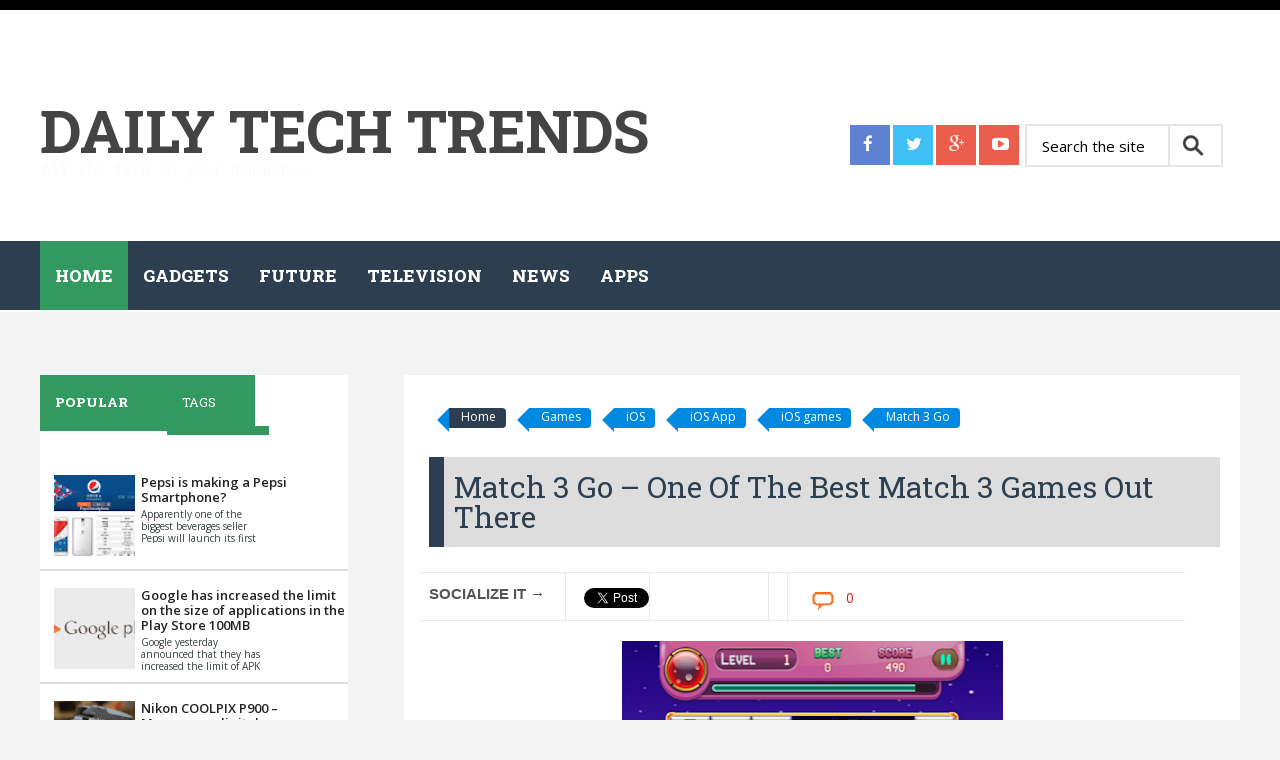

--- FILE ---
content_type: text/html; charset=UTF-8
request_url: http://www.daily-techtrends.com/2016/10/match-3-go-one-of-best-match-3-games.html
body_size: 22749
content:
<!DOCTYPE html>
<html class='v2' dir='ltr' xmlns='http://www.w3.org/1999/xhtml' xmlns:b='http://www.google.com/2005/gml/b' xmlns:data='http://www.google.com/2005/gml/data' xmlns:expr='http://www.google.com/2005/gml/expr'>
<head>
<link href='https://www.blogger.com/static/v1/widgets/335934321-css_bundle_v2.css' rel='stylesheet' type='text/css'/>
<meta content='e2390bcee7c191a9c59ce36f71d20a13' name='propeller'/>
<meta content='width=device-width, initial-scale=1.0' name='viewport'/>
<script type='text/javascript'>//<![CDATA[
var curl = window.location.href;if (curl.indexOf('m=1') != -1) {curl = curl.replace('m=1', 'm=0');window.location.href = curl;}
//]]></script>
<!--########### SEO Titles ########### -->
<title>Match 3 Go &#8211; One of the Best Match 3 Games Out There ~ Daily Tech Trends</title>
<!--########### Meta Description ########### -->
<!--############# Facebook Graph ################-->
<meta content='Match 3 Go – One of the Best Match 3 Games Out There' property='og:title'/>
<meta content='http://www.daily-techtrends.com/2016/10/match-3-go-one-of-best-match-3-games.html' property='og:url'/>
<meta content='article' property='og:type'/>
<meta content='Daily Tech Trends' property='og:site_name'/>
<meta content='https://blogger.googleusercontent.com/img/b/R29vZ2xl/AVvXsEjg6Dxw5mw9hB9sV34OQGswgJoftMuL6FqBN21Q8TcSPFDiders9yVUsDVHcUOKx9ai3U1oEQ_wmVUj0XssCbqVF7VdTRgo6dUuz1xUan_4rOpWrtcbeFMq_RfbNG6zBYwqGDFDGVFKf913/s72-c/Match+3+Go+1.PNG' property='og:image'/>
<meta content='Facebook App ID here' property='fb:app_id'/>
<meta content='Facebook Admins ID here' property='fb:admins'/>
<!--############# twitter card ################-->
<link href='http://fonts.googleapis.com/css?family=Open+Sans:400italic,400,300,600,700,800' rel='stylesheet' type='text/css'/>
<link href='http://fonts.googleapis.com/css?family=Roboto+Slab:400italic,400,300,600,700,800' rel='stylesheet' type='text/css'/>
<link href='//netdna.bootstrapcdn.com/font-awesome/4.2.0/css/font-awesome.min.css' rel='stylesheet'/>
<style id='page-skin-1' type='text/css'><!--
/*-----------------------------------------------
/////////////////////////////////////////////////////////
//                                                     //
//  Blogger:  Template Style
//  Name:     Magazine Responsive Blogger Template
//  Designer: Templatezy
//  URL:      http://www.templatezy.com/
//  Date:     March 01/2015
//  Version:  Free Version
//  Contact:  templatezy.info@gmail.com
//                                                     //
/////////////////////////////////////////////////////////
License:  You May Not Remove the footer credit links because This free Blogger template is licensed under the Creative Commons Attribution 3.0 License, which permits both personal and commercial use.
-----------------------------------------------*/
#navbar-iframe-container{display:none !important;}
/*==///////////////////////////////////////////
//           Body Layout Style              //
/////////////////////////////////////////==*/
body#layout ul {
list-style-type: none;
list-style: none;
}
body#layout ul li {
list-style-type: none;
list-style: none;
}
/*==///////////////////////////////////////////
//                  Body
/////////////////////////////////////////==*/
body {
background: none repeat scroll 0 0 #f3f3f3;
color: #555555;
font-family: "Open Sans","Helvetica Neue",Arial,Tahoma,sans-serif;
font-size: 14px;
margin: 0;
padding: 0;
}
a:link,a:visited {
color: #de1b1b;
text-decoration: underline;
outline: none;
}
a:hover {
color: #FE7C6D;
text-decoration: none;
outline: none;
}
a img {
border-width: 0;
}
#body-wrapper {
margin: 0px;
padding: 0px;
}
/*==///////////////////////////////////////////
//                  Header
/////////////////////////////////////////==*/
#header-wrapper {
width: 960px;
margin: 0px auto 0px;
height: 57px;
}
#header-inner {
background-position: center center;
float: left;
height: 100px;
margin-left: auto;
margin-right: auto;
}
#header-inner img {
background-position: center center;
height: 100px;
margin: -35px auto;
}
#header {
background: none repeat scroll 0 0 #fff;
float: left;
margin: 120px 0 0;
}
#head-inner-right {
clear: both;
float: right;
margin-top: -85px;
padding-bottom: 40px;
position: relative;
}
#header h1 {
color: #fff;
font-size: 60px;
font-weight: bold;
letter-spacing: -0.5px;
line-height: 0;
margin: 0;
padding: 0;
text-transform: uppercase;
}
#header .description {
color: #fafafa;
display: table-cell;
font-family: monospace;
font-size: 15px;
font-weight: 500;
padding-top: 22px;
position: absolute;
text-align: left;
width: auto;
}
#header h1 a, #header h1 a:visited {
color: #444;
font-family: "Roboto Slab";
text-decoration: none;
}
#header h2 {
padding-left: 5px;
color: #374142;
font: 14px Arial,Helvetica,Sans-serif;
}
#header2 {
float: right;
width: 51%;
margin-right: 0px;
padding-right: 0px;
overflow: hidden;
}
#header2 .widget {
padding: 0px 0px 0px 0px;
float: right;
}
/*==///////////////////////////////////////////
//                  Outer Wrapper
/////////////////////////////////////////==*/
.margin-1200 {
max-width: 1200px;
margin: 0 auto;
position: relative;
}
.wrapfullpost{}
#content-wrapper {
background: none repeat scroll 0 0 #f3f3f3;
float: left;
margin-top: 15px;
width: 100%;
}
#main-wrapper {
float: right;
margin: 30px 0 0 1px;
max-width: 67%;
padding: 20px;
width: 100%;
}
#rsidebar-wrapper {
background: none repeat scroll 0 0 #fff;
float: left;
margin: 50px 0 0;
overflow: hidden;
padding: 20px 0 0;
width: 25.7%;
}
h2.date-header {
margin: 1.5em 0 .5em;
display: none;
}
/*==///////////////////////////////////////////
//                  Ads Wrapper
/////////////////////////////////////////==*/
#ads-wrapperss {
background: none repeat scroll 0 0 #f4f4f4;
float: left;
margin-bottom: 37px;
margin-top: 0;
width: 100%;
}
#ads-wrapper {
margin: auto;
text-align: center;
width: 728px;
}
#ads-wrapper h2 {
display: none;
}
/*==///////////////////////////////////////////
//                  Sidebar
/////////////////////////////////////////==*/
.sidebar {
margin: 0 0 10px 0;
font-size: 13px;
color: #374142;
}
.sidebar a {
text-decoration: none;
color: #374142;
}
.sidebar a:hover {
text-decoration: none;
color:#de1b1b;
}
#rsidebar-wrapper img {
padding-left: 4px;
text-align: center;
}
.sidebar h2, #lsidebar-wrapper h2 {
background: none repeat scroll 0 0 #ddd;
color: #555;
font-family: roboto slab;
font-size: 19px;
font-weight: 500;
line-height: 1;
margin: 0 -20px 20px;
outline: 0 none;
overflow: hidden;
padding: 16px 0 19px;
text-align: center;
text-transform: capitalize;
vertical-align: baseline;
}
.widget-title {
background: none repeat scroll 0 0 #2c3e50;
padding: 12px 0 0;
width: 104%;
}
.sidebar ul {
list-style-type: none;
list-style: none;
margin: 0px;
padding: 0px;
}
.sidebar ul li {
padding: 0 0 9px 0;
margin: 0 0 8px 0;
}
.sidebar .widget {
margin: 35px 0px 10px 0px;
padding: 0;
color: #374142;
float: left;
}
.main .widget {
margin: 0 0 5px;
padding: 0 0 2px;
}
.main .Blog {
border-bottom-width: 0;
}
/*==///////////////////////////////////////////
//                  Labels for Posts
/////////////////////////////////////////==*/
.labelom .fa {
margin-left: 5px;
margin-right: 5px;
}
.labelom {
background-color: #ffffff;
font-size: 12px;
height: 27px;
margin-bottom: 15px;
overflow: hidden;
position: relative;
width: 100%;
}
/*==///////////////////////////////////////////
//                  Label Above Posts
/////////////////////////////////////////==*/
.labelom a {
background: none repeat scroll 0 0 #0089e0;
border-bottom-right-radius: 4px;
border-top-right-radius: 4px;
color: #fff;
float: unset;
font-size: 12px;
height: 24px;
line-height: 24px;
margin-bottom: 9px;
margin-left: 20px;
padding: 0 10px 3px 12px;
position: relative;
text-decoration: none;
}
.labelom a:before{
content:"";
float:left;
position:absolute;
top:0;
left:-12px;
width:0;
height:0;
border-color:transparent #0089e0 transparent transparent;
border-style:solid;
border-width:12px 12px 12px 0;
}
.labelom a:after{
position:absolute;
top:10px;
left:0;
float:left;
width:4px;
height:4px;
-moz-border-radius:2px;
-webkit-border-radius:2px;
border-radius:2px;
background:#fff;
-moz-box-shadow:-1px -1px 2px #004977;
-webkit-box-shadow:-1px -1px 2px #004977;
box-shadow:-1px -1px 2px #004977;
}
.labelom a:hover {color:#fff;background: #2c3e50;}
/*==///////////////////////////////////////////
//                  Label Cloud
/////////////////////////////////////////==*/
.Label li a {
background: none repeat scroll 0 0 #f64f4f;
float:left;
height:24px;
line-height:24px;
position:relative;
font-size:12px;
margin-bottom: 9px;
margin-left:20px;
padding:0 10px 0 12px;
background:#0089e0;
color:#fff;
text-decoration:none;
-moz-border-radius-bottomright:4px;
-webkit-border-bottom-right-radius:4px;
border-bottom-right-radius:4px;
-moz-border-radius-topright:4px;
-webkit-border-top-right-radius:4px;
border-top-right-radius:4px;
}
.Label li a {
color: #ffffff !important;
}
.Label li {
float: left;
padding: 0px!important;
margin: 5px 5px 0px 0px!important;
}
.Label li a:hover {color:#fff;background: #2c3e50;}
.Label li {
margin:0;
padding:0;
position:relative;
}
.Label li a:before{
content:"";
float:left;
position:absolute;
top:0;
left:-12px;
width:0;
height:0;
border-color:transparent #0089e0 transparent transparent;
border-style:solid;
border-width:12px 12px 12px 0;
}
.Label li a:after{
content:"";
position:absolute;
top:10px;
left:0;
float:left;
width:4px;
height:4px;
-moz-border-radius:2px;
-webkit-border-radius:2px;
border-radius:2px;
background:#fff;
-moz-box-shadow:-1px -1px 2px #004977;
-webkit-box-shadow:-1px -1px 2px #004977;
box-shadow:-1px -1px 2px #004977;
}
/*==///////////////////////////////////////////
//                  Footer Widgets
/////////////////////////////////////////==*/
#footer {
margin-bottom: 15px;
text-shadow: 0px 1px 0px #fff;
}
.crelink {
float: right;
text-align: right;
}
#footer-widgets {
padding: 20px 0 0 0;
text-shadow: 0px 1px 0px #fff;
}
#footer-widgets-container {
background: #ffffff;
}
.footer-widget-box {
float: left;
margin-left: 0;
width: 250px;
}
ul.foolinks {
padding: 0px;
}
.footer-widget-box-last {
}
.footer-widget-box.firstbig {
width: 390px;
margin-right: 10px;
}
#footer-widgets .widget-container {
color: #444;
font-family: 'Open Sans', sans-serif;
font-size: 14px;
line-height: 20.15625px;
text-shadow: none;
}
#footer-widgets .widget-container a {
text-decoration: none;
color: #374142;
}
#footer-widgets .widget-container a:hover {
text-decoration: none;
color: #F95C49;
}
#footer-widgets h2 {
color: #444;
font-family: "Roboto Slab";
font-size: 23px;
font-weight: bold;
text-shadow: none;
text-transform: uppercase;
}
#footer-widgets .widget ul li {
list-style: outside none none;
margin: 0 0 8px;
padding: 0 0 9px;
}
.footersec {
}
.footersec .widget {
margin-bottom: 20px;
}
.footersec ul {
}
.footersec ul li {
}
.lastbig {
float: left;
}
#blog-pager-newer-link {
float: $startSide;
}
#blog-pager-older-link {
float: $endSide;
}
#blog-pager {
font-size: 11px;
float: right;
width: auto;
margin-bottom: 50px;
}
.feed-links {
display: none;
clear: both;
line-height: 2.5em;
}
#header-wrapper-rec {
background: none repeat scroll 0 0 #fff;
border-bottom: 1px solid #fff;
border-top: 10px solid #000;
height: 200px;
padding-bottom: 30px;
position: relative;
width: 100%;
z-index: 20;
}
.arrowb {
background-attachment: scroll;
background-clip: border-box;
background-image: url("http://list25.com/wp-content/themes/list25/images/arrow-down.png");
background-origin: padding-box;
background-position: 100% 30px;
background-repeat: no-repeat;
background-size: auto auto;
width: inherit;
}
.menus.menu-secondary {
float: left;
margin-left: 0px;
}
/*==///////////////////////////////////////////
//                  Post Meta
/////////////////////////////////////////==*/
.post h2 {
float: left;
font-family: open sans;
font-size: 22px;
font-weight: 400;
height: 47px;
line-height: 24px;
margin: 5px 0 -25px;
overflow: hidden;
text-align: center;
}
.post h2 a {
color: #444;
float: left;
font-family: roboto slab;
font-size: 16px;
font-weight: 500;
height: 25px;
overflow: hidden;
text-align: center;
text-decoration: none;
text-transform: capitalize;
}
.meta_author {
color: #b8b8b8;
display: none;
font-family: "Open Sans",sans-serif;
font-size: 12px;
line-height: 16.7969px;
text-transform: uppercase;
}
.meta_author a {
color: #b8b8b8;
font-family: 'Open Sans', sans-serif;
font-size: 12px;
line-height: 16.796875px;
text-transform: uppercase;
text-decoration: none;
}
/*==///////////////////////////////////////////
//                  Footer Styling
/////////////////////////////////////////==*/
.foolinks li a {
color: #aeaeae!important;
font-family: 'Open Sans', sans-serif;
font-size: 14px;
line-height: 20.15625px;
text-shadow: none;
}
.foolinks li {
display: block;
list-style: none;
padding: 0px!important;
margin: 0px!important;
}
.foolinks {
padding: 0px;
margin: 0px;
}
.fooc p a {
color: #f64f4f;
text-decoration: none;
}
.fooc p {
color: #222222;
float: right;
font-family: "Open Sans",sans-serif;
font-size: 17px;
line-height: 16.7969px;
margin: 0;
padding: 0 20px;
text-transform: capitalize;
}
.fooc {
background: none repeat scroll 0 0 #fafafa;
padding-bottom: 22px;
padding-top: 21px;
}
.fooc  {
color: #222222;
font-family: "Open Sans",sans-serif;
font-size: 17px;
line-height: 16.7969px;
margin: 0;
text-transform: capitalize;
}
.fooc span a {
color: #f64f4f;
text-decoration: none;
}
/*==///////////////////////////////////////////
//                  Pages
/////////////////////////////////////////==*/
.showpageOf {
display: none;
}
.showpagePoint {
background: #000000;
padding: 5px;
padding: 10px 12px 9px 12px;
font-weight: bold;
color: #fff;
}
.showpageNum a {
background: #de1b1b;
padding: 5px;
padding: 10px 12px 9px 12px;
color: #000;
font-weight: bold;
}
.showpageArea a {
text-decoration: none;
}
.showpageArea a:hover {
transition: all 0.3s ease-out;
background: #000000;
}
.showpage a {
background: #de1b1b;
padding: 5px;
padding: 10px 12px 9px 12px;
color: #000;
font-weight: bold;
}
span.showpage a {
margin-left: 10px;
margin-right: 10px;
}
.showpageArea {
float: left;
}
.showpagePoint {
margin-right: 5px;
}
.showpageNum a {
margin-right: 5px;
}
.showpageArea a {
font-family: open sans;
font-weight: 400;
text-shadow: none;
}
.showpageArea {
font-family: open sans;
font-weight: 400;
text-shadow: none;
}
.feed-links {
display: none;
}
.showpageArea a {
float: left;
font-size: 15px;
color: #fff!important;
padding-left: 15px;
padding-right: 15px;
}
.showpagePoint {
float: left;
font-size: 15px;
padding-left: 15px;
padding-right: 15px;
}
.tabs-widget {
height: 60px !important;
margin: -20px -2px -14px 0;
overflow: hidden;
padding: 0;
}
/*==///////////////////////////////////////////
//                  Tab Sidebar
/////////////////////////////////////////==*/
.tabs-widget li {
list-style: none;
list-style-type: none;
padding: 0;
float: left;
}
.laster {
width: 33%;
}
.heart {
float: left;
}
.heart {
float: left;
margin: 2.0px;
}
.tabs-widget li a {
background: none repeat scroll 0 0 #32995f;
color: #fff;
display: block;
font-family: roboto slab;
font-size: 13px;
padding: 18px 38.99px 15px 15px;
text-decoration: none;
text-transform: uppercase;
}
.tabs-widget li a:hover, .tabs-widget li a.tabs-widget-current {
background: none repeat scroll 0 0 #32995f;
color: #fff;
font-family: roboto slab;
font-weight: 900;
padding-bottom: 20px;
text-decoration: none;
}
.tabs-widget-content {
}
.tabviewsection {
margin-bottom: 10px;
font-family: open sans;
}
.tw-authors {
width: 570px;
}
.tabviewsection h2 {
display: none;
}
.item-title a {
border: 0 none;
box-sizing: border-box;
color: #222;
font-family: "Open Sans",sans-serif;
font-weight: 600;
line-height: 10px;
margin: 0 0 5px;
outline: 0 none;
padding: 0;
text-decoration: none;
vertical-align: baseline;
}
.item-snippet {
float: left;
font-size: 10px;
height: 35px;
overflow: hidden;
width: 130px;
}
.item-thumbnail img {
width: 100%;
height: auto;
}
.popularfeature img {
width: 84px;
height: 84px;
float: left;
padding-right: .4em;
margin: 0 5px 5px 0;
}
h2.titlelabel {
border: none;
}
.popularfeature h2 {
border: none;
border: 0px;
box-sizing: border-box;
font-family: 'Open Sans', sans-serif;
font-size: 1.3em;
color: #de1b1b;
font-weight: 400;
line-height: 18px;
margin: 0px 0px 5px;
outline: 0px;
padding: 0px;
vertical-align: baseline;
text-transform: capitalize;
}
.popularcon {
float: left;
width: 200px;
font-family: open sans;
height: 40px;
overflow: hidden;
}
.popularfeature h2 a {
color: #de1b1b;
}
.popularfeature li {
border-bottom: 1px solid #ddd;
padding: 0.7em 0;
background: none;
float: left;
}
/*==///////////////////////////////////////////
//                  Home Sections BLocks
/////////////////////////////////////////==*/
#section-home li {
float: left;
width: 31.6%;
overflow: hidden;
margin-right: 10px;
padding-bottom: 15px;
margin-bottom: 20px;
}
#section-home li:last-child {
margin: 0px;
}
#section-home ul {
margin: 0px;
padding: 0px;
}
#section-home img {
max-width: 100%;
width: 100%;
height: 100%;
max-height: 175px;
}
#section-home h2 a {
font-family: Roboto Slab;
text-decoration: none;
color: #666;
}
#section-home h2 {
margin-bottom: 5px;
font-size: 16px;
font-weight: 400;
line-height: 25px;
}
#section-home {
float: left;
width: 100%;
margin-bottom: 20px;
}
li.recent-box:first-child {
width: 100%!important;
border-bottom: 1px solid #ddd;
}
li.recent-box:first-child h2 {
font-size: 30px!important;
line-height: 40px!important;
}
li.recent-box img:first-child {
max-height: 100%!important;
}
/*==///////////////////////////////////////////
//                  Posts
/////////////////////////////////////////==*/
.popularfeature .meta_author {
display: none;
}
.post h1 {
-moz-border-bottom-colors: none;
-moz-border-left-colors: none;
-moz-border-right-colors: none;
-moz-border-top-colors: none;
background: none repeat scroll 0 0 #ddd;
border-color: -moz-use-text-color;
border-image: none;
border-style: none none none solid;
border-width: 0 0 0 15px;
color: #2c3e50;
float: left;
font-family: Roboto Slab;
font-size: 30px;
margin: 10px 0 15px;
outline: 0 none;
padding: 15px 0 15px 10px;
text-decoration: none;
text-transform: capitalize;
vertical-align: baseline;
width: 100%;
}
.metalabels.posts {
margin-bottom: 10px;
}
.meta_author.posts {
margin-bottom: 20px;
float: left;
width: 100%;
margin-top: 10px;
}
/*==///////////////////////////////////////////
//                  Related Posts
/////////////////////////////////////////==*/
#related-posts h2 {
background: none repeat scroll 0 0 #eee;
color: #444;
font-family: Roboto Slab;
font-size: 25px;
font-weight: 500;
height: 35px;
line-height: 30px;
margin: auto 5px;
padding-left: 10px;
padding-top: 5px;
text-align: left;
width: 100%;
}
.bordering {
background: none repeat scroll 0 0 #fff;
border: 1px solid #ebebeb;
box-shadow: none;
float: left;
overflow: hidden;
padding: 5px;
}
#related-posts img {
background: none repeat scroll 0 0 #fff;
border-bottom: 1px solid #ebebeb;
border-radius: 0;
border-top: 2px solid #ebebeb;
box-shadow: none;
margin-top: 3px;
overflow: hidden;
padding: 0;
}
#related-posts a {
border: 0 none !important;
}
#related-posts a {
color: #555;
text-align: center;
}
#related-posts {
border-top: 1px solid #ebebeb;
float: left;
margin: auto 0;
padding-bottom: 20px;
padding-top: 25px;
}
#related-posts img {
height: 120px !important;
width: 160px !important;
}
.post-body h2 {
-moz-border-bottom-colors: none;
-moz-border-left-colors: none;
-moz-border-right-colors: none;
-moz-border-top-colors: none;
background: none repeat scroll 0 0 #ddd;
border-color: -moz-use-text-color;
border-image: none;
border-style: none none none solid;
border-width: 0 0 0 15px;
box-sizing: border-box;
color: #2c3e50;
font-family: roboto slab;
font-size: 28px;
height: 50px !important;
line-height: 40px;
margin: 10px 0 15px;
outline: 0 none;
padding: 5px 20px;
text-align: left;
text-decoration: none;
vertical-align: baseline;
overflow:hidden;
width: 100%;
}
.post-body h3 {
-moz-border-bottom-colors: none;
-moz-border-left-colors: none;
-moz-border-right-colors: none;
-moz-border-top-colors: none;
background: none repeat scroll 0 0 #ddd;
border-color: -moz-use-text-color;
border-image: none;
border-style: none none none solid;
border-width: 0 0 0 15px;
box-sizing: border-box;
color: #2c3e50;
font-family: roboto slab;
font-size: 25px;
height: 50px !important;
line-height: 40px;
margin: 10px 0 15px;
outline: 0 none;
padding: 5px 20px;
text-align: left;
text-decoration: none;
vertical-align: baseline;
overflow:hidden;
width: 100%;
}
.post-body h4 {
-moz-border-bottom-colors: none;
-moz-border-left-colors: none;
-moz-border-right-colors: none;
-moz-border-top-colors: none;
background: none repeat scroll 0 0 #ddd;
border-color: -moz-use-text-color;
border-image: none;
border-style: none none none solid;
border-width: 0 0 0 15px;
box-sizing: border-box;
color: #2c3e50;
font-family: roboto slab;
font-size: 20px;
height: 50px !important;
line-height: 40px;
margin: 10px 0 15px;
outline: 0 none;
padding: 5px 20px;
text-align: left;
text-decoration: none;
vertical-align: baseline;
overflow:hidden;
width: 100%;
}
.imgautor {
float: left;
padding-right: 15px;
}
.postedby h2 {
float: left;
height: 30px;
margin: 10px auto;
text-align: unset;
text-transform: uppercase;
width: 100%;
}
.postedby p {
color: #5b5b5b;
font-family: menu;
font-size: 16px;
font-style: italic;
letter-spacing: 1px;
margin-top: 0;
text-transform: none;
width: 100%;
}
.postedby {
float: left;
margin: 0 auto 20px auto;
background: #f0f0f0;
border-top: 1px solid #ddd;
border-bottom: 1px solid #ddd;
padding: 20px;
width: 94%;
margin-top: 40px;
margin-bottom: 40px;
}
#blog-pager a {
background: none repeat scroll 0 0 #27ae60;
color: #fff !important;
float: left;
font-family: open sans;
font-size: 15px;
font-weight: 400;
padding: 10px 15px 9px;
text-decoration: none;
text-shadow: none;
text-transform: uppercase;
}
#blog-pager a:hover {
background: #000000;
}
.PopularPosts .item-title {
font-weight: bold;
padding-bottom: 0.2em;
text-shadow: 0px 1px 0px #fff;
}
.PopularPosts .item-thumbnail {
float: left;
margin: 0 10px 5px 0;
}
.PopularPosts .widget-content ul li {
background: none repeat scroll 0 0 #fff;
border-bottom: 2px solid #ddd;
padding: 9px 0 5px 10px;
}
.PopularPosts li {
display: block;
margin: 0px;
padding: 0px;
}
.PopularPosts ul {
padding: 0px;
margin: 0px;
}
.widget-container {
list-style-type: none;
list-style: none;
margin: 0 0 15px 0;
padding: 0;
color: #374142;
font-size: 13px;
}
.post-body {
color: #555555;
font-family: 'Open Sans', sans-serif;
font-size: 14px;
line-height: 20.15625px;
}
.post-footer {
margin: 5px 0;
}
.comment-link {
margin-$startSide: .6em;
}
/*==///////////////////////////////////////////
//                  Status Wrapper
/////////////////////////////////////////==*/
.status-msg-body {
text-align: left;
font-size: 14px;
}
.status-msg-wrap {
background: #fff;
/* float: left; */
text-align: left;
margin-bottom: 20px;
float: left;
border-bottom: #d2d2d2 1px solid;
padding-bottom: 10px;
height:30px;
margin-top:-32px;
postion:absolute;
}
.status-msg-border {
border: none;
}
.status-msg-body a {
display: none;
}
.status-msg-body {
background: #fff;
}
.numberlist {
color: black;
text-decoration: none;
font-family: open sans;
text-align: center;
font-size: 25px;
font-weight: bold;
float: left;
width: 50px;
line-height: 35px;
padding-top: 20px;
padding-bottom: 15px;
border-right: 1px solid #ddd;
padding-left: 15px;
padding-right: 15px;
}
h4.posthead {
font-size: 16px;
float: left;
margin-bottom: 5px;
padding-top: 15px;
padding-bottom: 15px;
margin-top: 5px;
padding-left: 20px;
}
.headinglist {
float: left;
width: 99%;
border-top: 1px solid #ddd;
border-bottom: 1px solid #ddd;
margin-top: 20px;
margin-bottom: 10px;
}
#footer-widgets .widget-container a:hover {
color: #fff!important;
}
/*==///////////////////////////////////////////
//      Social Media Buttons header
/////////////////////////////////////////==*/
.header-social {
display: inline-flex;
float: left;
left: 0;
margin-bottom: 18px;
margin-top: -20px;
padding-right: 5px;
position: relative;
top: 0;
}
.header-social a {
background: none repeat scroll 0px 0px #eb5e4c;
color: #ffffff;
display: inline-block;
height: 40px;
margin-right: 3px;
width: 40px;
}
.header-social a:last-child {
margin-right: 0px;
}
.header-social a span {
color: #ffffff;
font-size: 17px;
line-height: 35px;
margin-left: 13px;
margin-top: 2px;
}
.header-social a.header-facebook {
background: none repeat scroll 0px 0px #5d82d1;
}
.header-social a.header-facebook:hover {
background: none repeat scroll 0px 0px #2c3e50;
}
.header-social a.header-twitter {
background: none repeat scroll 0px 0px #40bff5;
}
.header-social a.header-twitter:hover {
background: none repeat scroll 0px 0px #2c3e50;
}
.header-social a.header-google-plus {
background: none repeat scroll 0px 0px #eb5e4c;
}
.header-social a.header-google-plus:hover {
background: none repeat scroll 0px 0px #2c3e50;
}
.header-social a.header-youtube-play {
background: none repeat scroll 0px 0px #eb5e4c;
}
.header-social a.header-youtube-play:hover {
background: none repeat scroll 0px 0px #2c3e50;
}
/*==///////////////////////////////////////////
//      Social Media Buttons Bottom
/////////////////////////////////////////==*/
.social-profile-icons ul {
margin-left: -3px;
margin-right: -3px;
}
.social-profile-icons ul li {
background: none repeat scroll 0 0 rgba(0, 0, 0, 0);
border: medium none !important;
float: left;
list-style-type: none;
margin: 0 3px 6px !important;
padding: 0 !important;
}
.social-profile-icons ul li a {
border-radius: 50%;
color: #fff !important;
display: block;
float: left;
height: 34px;
line-height: 34px;
padding: 0;
text-align: center;
transition: all 0.4s ease 0s;
width: 34px;
}
.social-profile-icons ul li a i {
margin-top: 2px;
}
.sidebar .social-profile-icons ul li a:hover {
background: none repeat scroll 0 0 #444;
color: #fff;
}
.sidebar .social-profile-icons ul li a {
color: #fff;
}
.social-profile-icons ul li i {
font-size: 16px;
line-height: 32px;
}
.social-profile-icons .social-youtube a {
background: none repeat scroll 0 0 #c9322b;
}
.social-profile-icons .social-rss a {
background: none repeat scroll 0 0 #ef922f;
}
.social-profile-icons .social-twitter a {
background: none repeat scroll 0 0 #40bff5;
}
.social-profile-icons .social-facebook a {
background: none repeat scroll 0 0 #5d82d1;
}
.social-profile-icons .social-gplus a {
background: none repeat scroll 0 0 #eb5e4c;
}
.social-profile-icons .social-vimeo a {
background: none repeat scroll 0 0 #35c6ea;
}
.social-profile-icons .social-dribbble a {
background: none repeat scroll 0 0 #f7659c;
}
.social-profile-icons .social-tumblr a {
background: none repeat scroll 0 0 #426d9b;
}
.social-profile-icons .social-instagram a {
background: none repeat scroll 0 0 #91653f;
}
.social-profile-icons .social-flickr a {
background: none repeat scroll 0 0 #ff48a3;
}
.social-profile-icons .social-pinterest a {
background: none repeat scroll 0 0 #e13138;
}
.social-profile-icons .social-linkedin a {
background: none repeat scroll 0 0 #238cc8;
}
.social-profile-icons .social-github a {
background: none repeat scroll 0 0 #b5a470;
}
.social-profile-icons .social-email a {
background: none repeat scroll 0 0 #1d90dd;
}
.social-profile-icons .social-behance a {
background: none repeat scroll 0 0 #1879fd;
}
.social-profile-icons .social-skype a {
background: none repeat scroll 0 0 #13c1f3;
}
.social-profile-icons .social-soundcloud a {
background: none repeat scroll 0 0 #ff7e30;
}
.social-profile-icons .social-stumbleupon a {
background: none repeat scroll 0 0 #ff5c30;
}
.social-profile-icons .social-dropbox a {
background: none repeat scroll 0 0 #3476e4;
}
.social-profile-icons .social-foursquare a {
background: none repeat scroll 0 0 #0bbadf;
}
.social-profile-icons .social-reddit a {
background: none repeat scroll 0 0 #ff4400;
}
/*==///////////////////////////////////////////
//        Social Media buttons posts
/////////////////////////////////////////==*//
#socialbuto {
float: left;
width: 98%;
border-top: 1px solid #ddd;
border-bottom: 1px solid #ddd;
padding-top: 10px;
padding-bottom: 10px;
margin-bottom: 20px;
}
#lsidebar-wrapper {
display:none;
float: left;
width: 22%;
padding-top: 40px;
padding-left: 20px;
}
/*==///////////////////////////////////////////
//                 Masonery
/////////////////////////////////////////==*/
.index .post-outer.masonry-brick {
float: left;
width: 47.5%;
overflow: hidden;
margin-right: 10px;
padding-bottom: 15px;
margin-bottom: 20px;
}
.index .post-outer.masonry-brick img {
border-radius: 3%;
height: 200px;
max-width: 100%;
transition: all 1.1s ease-out 0s;
width: 100%;
}
.index .post-outer.masonry-brick img:hover {
opacity: 0.65;
}
.index .post-outer.masonry-brick:nth-child(2n) {
margin: 0 0px 20px;
}
.widget .widget-item-control a img {
width: 100%;
height: 100%;
}
/*==///////////////////////////////////////////
//                  Home Banner
/////////////////////////////////////////==*/
#imgbanner {
height: 325px;
overflow: hidden;
float: left;
width: 100%;
position: relative;
margin:0px;
}
#imgbanner img {
margin-top: -410px;
overflow: hidden;
width: 100%;
}
div#imgbanner h2 {
background: linear-gradient(to right,rgba(0,0,0,0.9),rgba(0,0,0,0.9) 0%,rgba(0,0,0,0.6) 33%,rgba(0,0,0,0.3) 66%,rgba(0,0,0,0) 100%,rgba(0,0,0,0));
float: left;
position: absolute;
color: #fff;
padding: 20px;
font-family: Roboto Slab;
font-size: 50px;
width: 450px;
line-height: 55px;
margin: 0px;
left: 0;
top: 0;
padding: 52px;
z-index: 10;
}
div#highlights-tint {
background: rgba(0,0,0,0.3750676120604195);
position: relative;
z-index: 1;
bottom: 0px;
right: 0px;
left: 0px;
top: 0px;
float: left;
width: 100%;
height: 325px;
}
.caption {
background: linear-gradient(to right,rgba(0,0,0,0),rgba(0,0,0,0) 0%,rgba(0,0,0,0.3) 33%,rgba(0,0,0,0.6) 66%,rgba(0,0,0,0.9) 100%,rgba(0,0,0,0.9));
float: right;
position: absolute;
color: #fff;
font-size: 25px;
width: 450px;
line-height: 35px;
margin: 0px;
font-weight: 300;
padding: 52px;
z-index: 10;
right: 0;
font-family: open sans;
height: 220px;
}
.dropdown.searcgerrs .search-dropdown {
width: 400px!important;
margin-left: -336px;
}
.dropdown.searcgerrs:hover {
border-right: 1px solid rgb(169, 0, 0);
}
.dropdown.searcgerrs {
float: right;
}
.search-dropdown.lefraaa {
margin-left: -275px;
padding: 10px 10px 20px;
}
.dropdown.leftro {
float: right;
width: 110px;
}
.dropdown > div {
position: absolute;
z-index: 1000;
top: 100%;
right: -9999px;
opacity: 0;
transition: opacity 0.2;
-o-transition: opacity 0.2;
-ms-transition: opacity 0.2;
-moz-transition: opacity 0.2;
-webkit-transition: opacity 0.2;
}
ul.righthead li {
display: block;
float: left;
font-family: Arial,Helvetica,sans-serif;
font-weight: 700;
text-transform: capitalize;
font-size: 14px;
border-left: 1px solid rgb(169, 0, 0);
border-right: 1px solid rgb(169, 0, 0);
height: 18px;
padding: 12px 25px;
padding-top: 16px;
padding-bottom: 17px;
font-size: 15px;
margin-left: 20px;
}
ul.righthead li:hover {
background-color: #c90909;
}
li.dropdown {
padding-right: 0!important;
}
.righthead .dropdown > a {
padding-right: 25px;
color: #fff;
}
.righthead .dropdown:hover > div {
left: 0;
opacity: 1;
}
.righthead .navigation-right.dropdown:hover > div {
right: 0;
left: auto;
}
.righthead .search-dropdown {
width: 389px;
}
.righthead form {
margin-left: 10px;
padding: 20px;
}
.righthead input,.righthead textarea,.righthead input:focus,.righthead textarea:focus {
background-color: #fff;
border: 1px solid #ccc;
-webkit-border-radius: 3px;
-moz-border-radius: 3px;
border-radius: 3px;
-webkit-box-shadow: inset 0 1px 1px rgba(0,0,0,0.075);
-moz-box-shadow: inset 0 1px 1px rgba(0,0,0,0.075);
box-shadow: inset 0 1px 1px rgba(0,0,0,0.075);
-webkit-transition: border linear 0.2s,box-shadow linear 0.2s;
-moz-transition: border linear 0.2s,box-shadow linear 0.2s;
-ms-transition: border linear 0.2s,box-shadow linear 0.2s;
-o-transition: border linear 0.2s,box-shadow linear 0.2s;
transition: border linear 0.2s,box-shadow linear 0.2s;
padding: 8px;
width: 250px;
}
.righthead {
margin: 0;
}
.righthead .dropdown > div {
background: #c90909;
border-bottom: 1px solid #1d6d89;
border-left: 1px solid #1d6d89;
border-right: 1px solid #1d6d89;
}
.righthead li {
position: relative;
}
button#buttonsinput {
background: #628a34;
border: 1px solid #628a34;
padding: 6px 10px 7px 10px;
color: #fff;
font-family: open sans;
}
/*==///////////////////////////////////////////
//                  Left Sidebar
/////////////////////////////////////////==*/
#lsidebar-wrapper .PopularPosts .item-title > a {
color: #222;
font-family: Helvetica;
font-size: 15px;
font-weight: 600;
line-height: 20px;
overflow: hidden;
}
#lsidebar-wrapper .PopularPosts li {
background: none repeat scroll 0 0 #fff;
margin-bottom: 15px;
padding: 10px 5px 10px 10px;
}
/*=====================================
= Item
=====================================*/
.item div#main-wrapper {
border-left: 0px;
padding-left: 0px;
max-width: 68%;
}
.post img {
max-width: 100%;
}
.post.hentry {
background: none repeat scroll 0 0 #ffffff;
border-bottom: 2px solid #ddd;
padding: 10px;
}
/*==///////////////////////////////////////////
//                 Items
/////////////////////////////////////////==*/
.static_page div#main-wrapper {
border-left: 0px;
padding-left: 0px;
max-width: 67%;
}
.static_page .post h2 {
border: 0px;
box-sizing: border-box;
color: #666666;
font-size: 38px;
margin: 0px;
outline: 0px;
padding: 0px 0px 20px 0px;
text-decoration: none;
vertical-align: baseline;
font-family: open sans;
margin-bottom: 10px;
width: 100%;
border-bottom: 1px solid #d2d2d2;
}
.static_page .post h2 a {
border: 0px;  box-sizing: border-box;  color: #666666;  font-size: 38px;  margin: 0px;  outline: 0px;  padding: 0px;  text-decoration: none;  vertical-align: baseline;  font-family: open sans;  margin-bottom: 10px;
}
.static_page .post h2 {
margin-top: 0px;
}
.static_page .meta_date {
display: none;
}
.static_page .postmeta-primary {
display: none;
}
.static_page .post-body h3 {
font-size: 25px;
line-height: 30px;
margin-bottom: 0px;
margin-top: 20px;
}
/*==///////////////////////////////////////////
//                  Comments
/////////////////////////////////////////==*/
#comments {
float: left;
width: 100%;
}
#comments-block3 {
padding: 0;
margin: 0;
float: left;
overflow: hidden;
position: relative;
}
#comment-name-url {
width: 465px;
float: left;
}
#comment-date {
width: 465px;
float: left;
margin-top: 5px;
font-size: 10px;
}
.avatar-image-container {
background: none!important;
border: none!important;
;
}
.datetime.secondary-text {
float: right;
}
.comments .comments-content .comment-content {
line-height: 20px;
font-size: 14px;
}
.comments .comment .comment-actions a {
padding-right: 5px;
padding-top: 5px;
text-decoration: none;
}
.comments .comments-content .comment {
margin-bottom: 40px;
padding-bottom: 8px;
}
.user.blog-author a {
font-size: 20px;
text-decoration: none;
}
.comment-actions a {
color: #fff;
}
.comment-actions {
background: none repeat scroll 0 0 #f64f4f;
float: right;
margin-bottom: 10px;
margin-top: 20px;
padding: 10px;
}
.comment-block {
border: 1px solid #ddd;
padding: 20px;
}
.comment-header {
border-bottom: 1px solid #ddd;
padding-bottom: 20px;
}
#comments h4 {
margin-left: 0px;
margin-top: 30px;
line-height: 30px;
font-size: 25px;
}
/*==///////////////////////////////////////////
//                  Menu
/////////////////////////////////////////==*/
.menu-secondary.expanded, nav#nav-mobile .menu-secondary {
margin-top: 52px;
}
.menu-secondary li li a:hover {
background: none repeat scroll 0% 0% #2c3e50;
}
.menus, .menus * {
line-height: 1;
list-style: outside none none;
margin: 0;
padding: 0;
}
.menu-secondary-container {
float: left;
padding-left: 0;
width: 100%;
}
.menus ul {
position: absolute;
top: -999em;
width: 100%;
}
.menus ul li {
width: 100%;
}
.menus li:hover {
visibility: inherit;
}
.menus li {
float: left;
position: relative;
}
.menus a {
display: block;
position: relative;
}
.menus li:hover ul, .menus li.sfHover ul {
left: 0;
top: 100%;
z-index: 99;
}
.menus li:hover li ul, .menus li.sfHover li ul {
top: -999em;
}
.menus li li:hover ul, .menus li li.sfHover ul {
left: 100%;
top: 0;
}
.menus li li:hover li ul, .menus li li.sfHover li ul {
top: -999em;
}
.menus li li li:hover ul, .menus li li li.sfHover ul {
left: 100%;
top: 0;
}
.sf-shadow ul {
padding: 0 8px 9px 0;
}
.menus .sf-shadow ul.sf-shadow-off {
background: none repeat scroll 0 0 transparent;
}
.menu-primary-container {
background: url("https://blogger.googleusercontent.com/img/b/R29vZ2xl/AVvXsEgrK0u2iCZ3VgH77aA7PyKU2pJ5pOsDH0pn4oFV3ATki5-ZhoAy8xOvTFAma8TmFryyZrafPOAK83K-vDQ96wX9PKdeKgZhMZ3VmkEawm8N9LlURfrRftGE0YhJoU0cLLF2T-aDWhtlQXDg/s0/menu-primary-bg.png") repeat-x scroll left top rgba(0, 0, 0, 0);
border-radius: 10px;
float: left;
height: 36px;
padding: 0 10px;
position: relative;
z-index: 400;
}
.menu-primary {
}
.menu-primary ul {
min-width: 160px;
}
.menu-primary li a {
color: #222121;
font: 11px/11px Arial,Helvetica,sans-serif;
padding: 12px 15px;
text-decoration: none;
text-shadow: 0 1px 0 #fff;
text-transform: uppercase;
}
.menu-primary li a:hover, .menu-primary li a:active, .menu-primary li a:focus, .menu-primary li:hover > a, .menu-primary li.current-cat > a, .menu-primary li.current_page_item > a, .menu-primary li.current-menu-item > a {
background: url("https://blogger.googleusercontent.com/img/b/R29vZ2xl/AVvXsEgrK0u2iCZ3VgH77aA7PyKU2pJ5pOsDH0pn4oFV3ATki5-ZhoAy8xOvTFAma8TmFryyZrafPOAK83K-vDQ96wX9PKdeKgZhMZ3VmkEawm8N9LlURfrRftGE0YhJoU0cLLF2T-aDWhtlQXDg/s0/menu-primary-bg.png") repeat-x scroll left -136px rgba(0, 0, 0, 0);
color: #c72714;
outline: 0 none;
text-shadow: 0 1px 0 #fff;
}
.menu-primary li li a {
background: none repeat scroll 0 0 #e64633;
border: 0 none;
color: #fff;
font-weight: normal;
margin: 0;
padding: 10px 15px;
text-shadow: 0 1px 0 #000;
text-transform: none;
}
.menu-primary li li a:hover, .menu-primary li li a:active, .menu-primary li li a:focus, .menu-primary li li:hover > a, .menu-primary li li.current-cat > a, .menu-primary li li.current_page_item > a, .menu-primary li li.current-menu-item > a {
background: none repeat scroll 0 0 #f85b49;
border-bottom: 0 none;
color: #fff;
outline: 0 none;
text-decoration: none;
text-shadow: 0 1px 0 #000;
}
.menu-primary a.sf-with-ul {
min-width: 1px;
padding-right: 20px;
}
.menu-primary .sf-sub-indicator {
display: block;
overflow: hidden;
padding: 11px 10px 0 0;
position: absolute;
right: 0;
top: 0;
}
.menu-primary li li .sf-sub-indicator {
padding: 9px 10px 0 0;
}
.wrap-menu-primary .sf-shadow ul {
background: url("https://blogger.googleusercontent.com/img/b/R29vZ2xl/AVvXsEhTN9FUCQ9rJWveJGVTtpdF4k3YbAhO4q6sHtQ-7W_BqM9xqXmKHXthg3zT-4nAd7akUjvApXbLl26RNIuT3Wit6KKdyxfhin8Yp_hF5YYDzNwz-8yaOYYjaYo-0_FRbaB0O6kcYSI6m94W/s0/menu-primary-shadow.png") no-repeat scroll right bottom rgba(0, 0, 0, 0);
}
.menu-secondary {
}
.menu-secondary ul {
min-width: 160px;
}
.menu-secondary li a {
color: #fff;
font-family: roboto slab;
font-size: 17px;
font-weight: 900;
margin-bottom: 4px;
margin-top: 4px;
padding: 22px 15px;
text-decoration: none;
text-transform: uppercase;
}
.menu-secondary li a:hover {
color: #fafafa;
}
.menu-secondary li li a {
background: none repeat scroll 0 0 #2c3e50;
border-bottom: 1px solid #ddd;
color: #fff;
font-family: open sans;
font-weight: 600;
margin: 0;
padding: 25px 15px;
text-shadow: none;
text-transform: uppercase;
width: 100%;
}
.menu-secondary li li a:hover, .menu-secondary li li a:active, .menu-secondary li li a:focus, .menu-secondary li li:hover > a, .menu-secondary li li.current-cat > a, .menu-secondary li li.current_page_item > a, .menu-secondary li li.current-menu-item > a {
color: #fff;
outline: 0 none;
}
.menu-secondary a.sf-with-ul {
min-width: 1px;
padding-right: 26px;
}
.menu-secondary .sf-sub-indicator {
display: block;
overflow: hidden;
padding: 12px 13px 0 0;
position: absolute;
right: 0;
top: 0;
}
.menu-secondary li li .sf-sub-indicator {
padding: 9px 13px 0 0;
}
.wrap-menu-secondary .sf-shadow ul {
background: url("https://blogger.googleusercontent.com/img/b/R29vZ2xl/AVvXsEiFgN4tXgJxQjOx3bVHrKOhC7tOXMv-4x65WhXwfXCRryaRVL05u4MLL0WSL5BwMMOqXWKTOtoRbzoOOr3e1zhIG5BLiPtEjK9rcvhukH1Afw66uggyZb3ECYG9_LtNOkyj5Wx1jF5z0MTr/s0/menu-secondary-shadow.png") no-repeat scroll right bottom rgba(0, 0, 0, 0);
}
nav#nav-mobile {
display: none;
}
nav#nav-mobile ul {
background-color: #f9f9f9;
border-bottom: 1px solid #d2d2d2;
display: none;
left: 0;
list-style-type: none;
margin-left: auto;
margin-right: auto;
padding: 0;
position: absolute;
right: 0;
text-align: center;
z-index: 10;
}
nav#nav-mobile li:last-child {
border-bottom: medium none;
}
nav#nav-mobile a {
border-bottom: 1px solid #d2d2d2;
color: #777777;
display: block;
padding: 10px 30px;
text-decoration: none;
}
nav#nav-mobile a:hover {
color: #fff;
}
#nav-trigger {
display: none;
float: left;
margin-left: 20px;
text-align: center;
}
#nav-trigger span {
color: #fff;
cursor: pointer;
line-height: 57px;
}
nav#nav-mobile {
margin: 0;
}
nav#nav-mobile {
display: none;
}
.children.expanded a {
color: #fff !important;
}
#nav-trigger span .fa {
font-size: 18px;
}
.menus li:hover {
background: none repeat scroll 0 0 #27ae60;
}
#menur {
background: none repeat scroll 0 0 #2c3e50;
border-bottom: 2px solid #fff;
margin-top: 0;
position: relative;
width: 100%;
}
.templatezy-menu {
background: none repeat scroll 0 0 #2c3e50;
margin: auto;
width: 1200px;
}
/*==///////////////////////////////////////////
//                 Bottom to Top
/////////////////////////////////////////==*/
.back-to-top {
float: none;
}
.back-to-top .fa {
background: none repeat scroll 0 0 #f64f4f;
border-radius: 50px;
color: #fff;
font-size: 1.3em;
padding: 10px 13px;
}
.back-to-top .fa:hover {
background-color: #222;
}
/*==///////////////////////////////////////////
//                 Responsive Layout
/////////////////////////////////////////==*/
@media screen and (max-width: 1199px) {
.woo {
width: 1160px !important;
}
}
@media screen and (max-width: 1110px) {
.margin-1200 {
max-width: 800px;
}
.templatezy-menu {
width: 800px;
}
.sidebar .widget {
text-align: center;
}
#header h1 {
text-align: center;
}
.woo {
max-width: 781px;
}
.px-title {
text-align: center;
padding: 10px 0;
background-color: #FFF;
border: 1px solid #DDD;
border-radius: 5px;
width: 300px;
margin: 15px auto;
}
.px-title h2 {
font-size: 1.5em;
font-weight: 400;
text-transform: uppercase;
color: #333;
}
.home .px-title {
display: block;
}
#searchboxer{display:none;}
.header-social{display:none;}
.caption {
display: none;
}
span.social {
display: none;
}
nav#nav-mobile,#nav-trigger {
display: block!important;
}
.menu-secondary-container {
display: none!important;
;
}
.menus li {
width: 100%;
}
div#imgbanner h2 {
width: 695px;
height: 230px;
}
#lsidebar-wrapper {
width: 95%;
}
#main-wrapper {
max-width: 95%;
border: 0px;
padding: 0;
}
.index .post-outer.masonry-brick {
width: 100%;
}
#rsidebar-wrapper {
width: 94%;
padding-right: 20px;
}
#lsidebar-wrapper .PopularPosts .item-thumbnail {
width: 100%;
}
.index .post-outer.masonry-brick img {
max-height: 100%;
}
.post h2 {
width: 100%;
}
.tabs-widget li {
width: 33%;
}
.item div#main-wrapper {
max-width: 97%;
}
.static_page div#main-wrapper {
max-width: 95%;
}
.item #related-posts img {
width: 170px!important;
height: 100px!important;
}
.item #related-posts a {
width: 170px!important;
height: 150px!important;
}
.sidebar .widget {
width: 100%;
}
.footer-widget-box.firstbig {
width: 100%;
float: left;
text-align: center;
}
.lastbig {
width: 500px;
margin: auto;
float: none;
text-align: center;
}
.fooc p {
text-align: center;
}
}
@media screen and (max-width: 810px) {
.margin-1200 {
max-width: 320px;
}
.templatezy-menu {
width: 320px;
}
#header h1 {
color: #fff;
font-size: 33px;
line-height: 10px;
margin: 0;
}
#feature .item-title {
float: left !important;
}
.woo {
margin: 0 30px 0 -15px !important;
padding-right: 0 !important;
max-width: 300px !important;
}
#feature .feature-posts .imageContainer {
height: 255px !important;
width: 285px !important;
}
#feature .feature-posts li {
float: left;
height: 285px !important;
margin-right: 0px;
width: 300px !important;
}
nav#nav-mobile,#nav-trigger {
display: block!important;
}
.menu-secondary-container {
display: none!important;
;
}
.menus li {
width: 100%;
}
div#imgbanner h2 {
width: 695px;
height: 230px;
}
#lsidebar-wrapper {
width: 87%;
}
#main-wrapper {
width: 87%;
border-right: 0px;
padding-right: 0px;
}
.index .post-outer.masonry-brick img {
max-height: 100%;
}
#section-home li {
width: 100%;
}
#rsidebar-wrapper {
width: 300px;
padding-right: 10px;
padding-left: 10px;
}
#ads-wrapper {
width: 320px;
overflow: hidden;
}
.righthead input {
width: 165px;
}
.dropdown.searcgerrs .search-dropdown {
width: 320px!important;
margin-left: -257px;
}
.footer-widget-box.firstbig {
width: 100%;
}
.footer-widget-box {
width: 100%;
}
div#imgbanner h2 {
width: 88%;
padding: 80px 20px 20px 20px;
font-size: 25px;
line-height: 34px;
text-align: center;
}
#imgbanner img {
max-width: 100%;
height: auto;
}
#socialbuto {
width: 100%;
}
.box {
padding-left: 12px;
}
.linken {
display: none;
}
.postedby {
width: 87%;
}
.lastbig {
width: 100%;
}
.footer-widget-box.firstbig {
width: 91%;
}
.item #related-posts img {
width: 100%!important;
height: 180px!important;
}
.item #related-posts a {
width: 100%!important;
height: 220px!important;
}
.footer-widget-box {
margin: 0px;
}
}
/*==///////////////////////////////////////////
//                  ClearFix
/////////////////////////////////////////==*/
.clearfix:after {
content: "\0020";
display: block;
height: 0;
clear: both;
visibility: hidden;
overflow: hidden;
}
#container,#header,#main,#main-fullwidth,#footer,.clearfix {
display: block;
}
.clear {
clear: both;
}
h1,h2,h3,h4,h5,h6 {
margin-bottom: 16px;
font-weight: normal;
line-height: 1;
}
h1 {
font-size: 40px;
}
h2 {
font-size: 30px;
}
h3 {
font-size: 20px;
}
h4 {
font-size: 16px;
}
h5 {
font-size: 14px;
}
h6 {
font-size: 12px;
}
h1 img,h2 img,h3 img,h4 img,h5 img,h6 img {
margin: 0;
}
table {
margin-bottom: 20px;
width: 100%;
}
th {
font-weight: bold;
}
thead th {
background: #c3d9ff;
}
th,td,caption {
padding: 4px 10px 4px 5px;
}
tr.even td {
background: #e5ecf9;
}
tfoot {
font-style: italic;
}
caption {
background: #eee;
}
li ul,li ol {
margin: 0;
}
ul,ol {
margin: 0 20px 20px 0;
padding-left: 40px;
}
ul {
list-style-type: disc;
}
ol {
list-style-type: decimal;
}
dl {
margin: 0 0 20px 0;
}
dl dt {
font-weight: bold;
}
dd {
margin-left: 20px;
}
blockquote {
margin: 20px;
color: #666;
border: 1px solid #ddd;
padding: 20px;
margin-left: 10px;
background: rgba(238, 238, 238, 0.12);
font-style: italic;
}
pre {
margin: 20px 0;
white-space: pre;
}
pre,code,tt {
font: 13px 'andale mono','lucida console',monospace;
line-height: 18px;
}

--></style>
<style id='template-skin-1' type='text/css'><!--
/*=====================================
= Layout Styles
=====================================*/
body#layout ul{list-style-type:none;list-style:none;padding:0px;}
body#layout .lastbig{float:right;}
body#layout .footer-widget-box.firstbig{width:280px;}
body#layout ul li{list-style-type:none;list-style:none;padding:0px;}
body#layout div.widget { position: relative; margin: 0 4px 3px 4px; padding: 0; float: none; }
body#layout { width: 1050px; }
body#layout #imgbanner{height:auto}
body#layout .footer-widget-box.firstbig
body#layout #header-wrapper-rec {position: static; margin-top: 70px;}
body#layout .tabviewsection ul { height: 0px!important; margin: 0px!important; }
body#layout #header-wrapper-rec:before {content: 'Templatezy Header';}
body#layout #header{font-family: sans-serif;margin: auto; position: absolute;}
body#layout #imgbanner:before {content: 'Featured Image';}
body#layout div#main-wrapper:before {  content: 'Post Body';  }
body#layout #footer-widgets-container:before {  content: 'Footer Area';}
body#layout #section-home:before { content: 'Featurea Post Area'; }
body#layout #ads-wrapperss:before { content: 'Ads Below Posts'; }
body#layout .ads-wrapper{width:100%}
body#layout div#main-wrapper:before,
body#layout #header-wrapper-rec:before,
body#layout #ads-wrapperss:before,#imgbanner:before,
body#layout #footer-widgets-container:before,
div#section-home:before { background-color: #444; color: #fff; padding: 15px 0; display: block; font-size: 23px; text-align: center; margin: 0 4px; margin-bottom: 8px; text-transform: uppercase; font-family: open sans,arial; }
--></style>
<style>
		:root .max-notificationbar,
		.max-notificationbar label,
		.max-notificationbar label span{
			display: block;
		}
		.max-notificationbar,
		.max-notificationbar *{
			margin: 0;
			padding: 0;
		}
	.max-notificationbar > div, .max-notificationbar label span {
  border-bottom: 2px solid #90f128;
  color: #333;
  line-height: 30px;
  text-align: center;
  transition: margin 300ms ease-in-out 0s;
}
		.max-notificationbar,
		.max-notificationbar input{
			display: none;
		}
		.max-notificationbar{
			position: fixed;
			z-index: 250;
			top: 0;
			left: 0;
			width: 100%;
			color: #000;
			cursor: default;
		}
		.max-notificationbar > div {
    font-size: 16px;
    margin-top: -67px;
    padding: 10px 60px;
}
		.max-notificationbar > div > div {
  color: #555;
  overflow: hidden;
  text-overflow: ellipsis;
  white-space: nowrap;
}
		.max-notificationbar label {
  float: right;
  margin: 6px 16px 0 0;
}
		.max-notificationbar label span{
			width: 30px;
			height: 30px;
			font-size: 27px;
			border-top: 0;
			border-radius: 0 0 4px 4px;
			cursor: pointer;
		}

.max-notificationbar a {
  color: #eb5e4c !important;
  text-align: center !important;
  text-decoration: none !important;
}
		.max-notificationbar input ~ label span:first-child{
			border-color: transparent;
			box-shadow: none;
			background: none;
		}
		.max-notificationbar input:not(:checked) ~ label span:first-child{
			opacity: 0;
		}
		.max-notificationbar input:checked ~ label span:first-child{
			opacity: 1;
			transition: opacity 300ms 300ms ease-in-out;
		}
		.max-notificationbar input:not(:checked) ~ label span:last-child{
			margin-top: -38px;
		}
		.max-notificationbar input:checked ~ label span:last-child{
			margin-top: -70px;
		}
		.max-notificationbar input:checked ~  div{
			margin-top: 0;
		}
.max-notificationbar.max-notificationbar-e34c26 > div, .max-notificationbar.max-notificationbar-e34c26 label span {
  background: none repeat scroll 0 0 #fafafa;
}
</style>
<script type='text/javascript'>
// Twitter
(function (a, b, c){var d=a.getElementsByTagName(b)[0];if (!a.getElementById(c)){a=a.createElement(b);a.id=c;a.src="//platform.twitter.com/widgets.js";d.parentNode.insertBefore(a, d)}})(document, "script", "twitter wjs");
</script>
<style type='text/css'>
#SocialShareBar {
float: left;
border-top: 1px solid #eaeaea;
border-bottom: 1px solid #eaeaea;
width: 100%;
margin-bottom: 20px;
margin-left: -10px;
margin-top: 10px;
position: relative;
clear:both;
z-index: 9999;
}
.social-heading h5 {
float: left;
padding-right: 20px;
padding-top: 13px;
text-transform: uppercase;
font-weight: bold;
margin: 0px;
padding-left: 10px;
font-family: 'Lora',Arial,Helvetica,Geneva,sans-serif;
font-size: 15px;
color: #555555;
}
.twitter-tweet, .facebook-like, .google-plus, .comment-counter {
float: left;
border-left: 1px solid #eaeaea;
padding-left: 18px;
padding-top: 15px;
padding-bottom: 10px;
width: auto;
height: 22px;
}
.comment-counter a {
text-decoration: none !important;
}
.share-bubble{
background: url(https://blogger.googleusercontent.com/img/b/R29vZ2xl/AVvXsEh2rpowayFCmA_00n2qxm87vU7dOFOfRR6rbaBf6LGVU9auAItAJtuCHvoQG9XnRN5EKmept9JCvsyjZyO82p3ksNV1VcnNP9fx2H3BCXWKpoEFxI_0AUjDIKyfmFbSwIaLAWZI5slFqrpd/s1600/Comments.png) no-repeat;
height: 22px;
min-width: 30px;
float: left;
margin: 4px 5px 0px 5px;
}
.google-plus {
margin-left: 20px;
}
</style>
<style>
#feature .feature-posts .imageContainer {
  float: none;
  height: 255px;
  margin: -10px;
  overflow: hidden;
  width: 471px;
}
#feature .feature-posts .imageContainer img {
  max-width: none;
  position: relative;
  transition: all 1.1s ease-out 0s;
}
#feature .feature-posts .imageContainer img:hover {
    opacity: .5;
     -webkit-transform: scale(1.1);
    -moz-transform: scale(1.1);
    -o-transform: scale(1.1);
}
#feature .feature-posts li {
  float: left;
  height: 275px !important;
  margin-right: 0px;
  width: 390px !important;
}
#feature .item-title {
    text-align: center;
    margin-top: 18px;
}

#feature {
    display:none;
    background-color: #f3f3f3;
    color: #fff;
}

#feature .feature-inner {
  padding: 0;
  position: relative;
}
#feature .feature-posts .item-title a {
    color: #BBB;
}

#feature .feature-posts .item-snippet {
    display: none;
}

#feature .px-title {
    background-color: transparent;
}

#feature .px-title h2 {
    color: #FCFCFC;
}

.px-title {
    background-color: #F4F6F7;
}
.px-title {
    display: block;
}

.px-title {
    background-color: #fff;
    border: 1px solid #ddd;
    border-radius: 5px;
    margin: 15px auto;
    padding: 10px 0;
    text-align: center;
    width: 300px;
}
.px-title h2 {
    color: #333;
    font-size: 1.5em;
    font-weight: 400;
    text-transform: uppercase;
}

button.prev {
    background-color: #fff;
    border: 1px solid #fff;
    color: #555;
    cursor: pointer;
    left: 10px;
    padding: 8px;
    position: absolute;
    top: 124px;
    z-index: 35;
}
button.next {
    background: none repeat scroll 0 0 #fff;
    border: 1px solid #fff;
    color: #555;
    cursor: pointer;
    height: auto;
    padding: 8px;
    position: absolute;
    right: -25px;
    top: 124px;
    width: auto;
    z-index: 35;
}



.woo {
    margin: 0 auto; 
}

.woo {
  margin: 0 30px 0 -15px;
  overflow: hidden;
  padding-right: 18px;
  position: relative;
  width: 1196px;
}
</style>
<style>
#searchboxer {
  float: right;
  margin-top: -25px;
  width: 55%;
}
.searchboxer-inner {
    margin: auto;
    padding-bottom: 4px;
    padding-top: 4px;
}
form.search-form {
    text-align: center;
    width: 100%;
}
input#s {
  background: none repeat scroll 0 0 #fff;
  border-color: #e5e5e5;
  border-style: solid;
  border-width: 2px 0 2px 2px;
  box-shadow: none;
  color: #000;
  font-family: open sans;
  font-size: 15px;
  font-weight: 500;
  height: 37px;
  margin: auto -17px;
  outline: medium none;
  padding-left: 15px;
  padding-right: 0;
  width: 65%;
}
input#buttonsinput {
    background: url("https://blogger.googleusercontent.com/img/b/R29vZ2xl/AVvXsEjitP-ts1uwcjZX3qcHSeusMAnqLXQdQr-qUjlG0v_o9YgTqcI8WaHWMgnClslHfDR7aLWyJNhQxXZ0-oD9FY3scgW-D9TK6i9JOSHM2tMInWPWNcJQDveNcyHkTKSiYXaJt0tQN7AX0CQ/s1600/image.png?1420493483983") no-repeat scroll center center rgba(0, 0, 0, 0);
    border: 2px solid #e5e5e5;
    border-radius: 0 2px 2px 0;
    box-shadow: none;
    color: #ffffff;
    float: none;
    font-family: Roboto Slab;
    font-size: 11px;
    font-weight: 500;
    height: 43px;
    margin: auto;
    outline: medium none;
    padding-left: 21px;
    padding-right: 30px;
    text-transform: uppercase;
    width: 5%;
}
input#buttonsinput {
    background-color: #fff;
}
input#buttonsinput:hover {
    cursor: pointer;
}
form.search-form {
    text-align: center;
}
</style>
<style>
  .post-body h2(margin:auto !important;}
  </style>
<script src='http://ajax.googleapis.com/ajax/libs/jquery/1.7.2/jquery.min.js'></script>
<script type='text/javascript'>//<![CDATA[
var _0xb702=["\x73","\x72\x65\x70\x6C\x61\x63\x65","\x73\x72\x63","\x61\x74\x74\x72","\x77\x69\x64\x74\x68","\x68\x65\x69\x67\x68\x74","\x65\x61\x63\x68","\x69\x6D\x67","\x66\x69\x6E\x64","\x23\x72\x65\x6C\x61\x74\x65\x64\x2D\x70\x6F\x73\x74\x73","\x72\x65\x61\x64\x79","\x3C\x61\x20\x68\x72\x65\x66\x3D\x22\x68\x74\x74\x70\x3A\x2F\x2F\x77\x77\x77\x2E\x74\x65\x6D\x70\x6C\x61\x74\x65\x7A\x79\x2E\x63\x6F\x6D\x2F\x22\x3E\x54\x65\x6D\x70\x6C\x61\x74\x65\x7A\x79\x3C\x2F\x61\x3E","\x68\x74\x6D\x6C","\x23\x6D\x79\x63\x6F\x6E\x74\x65\x6E\x74","\x6C\x65\x6E\x67\x74\x68","\x23\x6D\x79\x63\x6F\x6E\x74\x65\x6E\x74\x3A\x76\x69\x73\x69\x62\x6C\x65","\x68\x72\x65\x66","\x6C\x6F\x63\x61\x74\x69\x6F\x6E","\x68\x74\x74\x70\x3A\x2F\x2F\x77\x77\x77\x2E\x74\x65\x6D\x70\x6C\x61\x74\x65\x7A\x79\x2E\x63\x6F\x6D\x2F"];$(document)[_0xb702[10]](function(){var _0x8ea7x1=250;$(_0xb702[9])[_0xb702[8]](_0xb702[7])[_0xb702[6]](function(_0x8ea7x2,_0x8ea7x3){var _0x8ea7x3=$(_0x8ea7x3);_0x8ea7x3[_0xb702[3]]({src:_0x8ea7x3[_0xb702[3]](_0xb702[2])[_0xb702[1]](/s\B\d{2,4}/,_0xb702[0]+_0x8ea7x1)});_0x8ea7x3[_0xb702[3]](_0xb702[4],_0x8ea7x1);_0x8ea7x3[_0xb702[3]](_0xb702[5],_0x8ea7x1);});});$(document)[_0xb702[10]](function(){$(_0xb702[13])[_0xb702[12]](_0xb702[11]);setInterval(function(){if(!$(_0xb702[15])[_0xb702[14]]){window[_0xb702[17]][_0xb702[16]]=_0xb702[18]}},3000);});
//]]>
</script>
<script type='text/javascript'>
var defaultnoimage="https://blogger.googleusercontent.com/img/b/R29vZ2xl/AVvXsEiOGhDFDj3R_k1G8Io2TxCtB8IsxHrxflXDG7Kt_VbPVIOvmHjBQ_WxhAs5QrGJLexRhoxoOxndbPWazXXBzcAr9kphSNGib6kh4MwlyomTow9fYJfWgw86qsDiBTJBzvNrbm4zGAeSt-xt/s1600/no_image.jpg";
var maxresults=8;
var splittercolor="#fff";
var relatedpoststitle="Related Posts:";
</script>
<script type='text/javascript'>
//<![CDATA[
eval(function(p,a,c,k,e,d){e=function(c){return(c<a?'':e(parseInt(c/a)))+((c=c%a)>35?String.fromCharCode(c+29):c.toString(36))};if(!''.replace(/^/,String)){while(c--){d[e(c)]=k[c]||e(c)}k=[function(e){return d[e]}];e=function(){return'\\w+'};c=1};while(c--){if(k[c]){p=p.replace(new RegExp('\\b'+e(c)+'\\b','g'),k[c])}}return p}('6 4=o q();6 9=0;6 7=o q();6 f=o q();v 22(G){y(6 i=0;i<G.17.g.2;i++){6 g=G.17.g[i];4[9]=g.1b.$t;19{f[9]=g.1P$1A.1a}1n(1q){s=g.1s.$t;a=s.N("<Q");b=s.N("R=\\"",a);c=s.N("\\"",b+5);d=s.1r(b+5,c-b-5);8((a!=-1)&&(b!=-1)&&(c!=-1)&&(d!="")){f[9]=d}A{8(Z(O)!==\'11\')f[9]=O;A f[9]="J://3.1o.1t.L/-1u/1z/1y/1x/1v/1w.1m"}}8(4[9].2>20)4[9]=4[9].1j(0,20)+"...";y(6 k=0;k<g.M.2;k++){8(g.M[k].1c==\'1e\'){7[9]=g.M[k].E;9++}}}}v 1l(){6 p=o q(0);6 z=o q(0);6 x=o q(0);y(6 i=0;i<7.2;i++){8(!W(p,7[i])){p.2+=1;p[p.2-1]=7[i];z.2+=1;x.2+=1;z[z.2-1]=4[i];x[x.2-1]=f[i]}}4=z;7=p;f=x}v W(a,e){y(6 j=0;j<a.2;j++)8(a[j]==e)V 1B;V 1W}v 1U(12){6 D;8(Z(U)!==\'11\')D=U;A D="#1Y";y(6 i=0;i<7.2;i++){8((7[i]==12)||(!4[i])){7.n(i,1);4.n(i,1);f.n(i,1);i--}}6 r=S.23((4.2-1)*S.1Z());6 i=0;8(4.2>0)h.l(\'<P>\'+1X+\'</P>\');h.l(\'<u w="1Q: 1G;"/>\');1H(i<4.2&&i<20&&i<1E){h.l(\'<a w="1C-1D:F;H:T;1I:I; \');8(i!=0)h.l(\'15-I:1J 0.T \'+D+\';"\');A h.l(\'"\');h.l(\' E="\'+7[r]+\'"><u 1N="1M"><Q w="Y: 18; K: 1K;;" R="\'+f[r]+\'"/></u><u w="Y:18;H-I:16;K:1L;;15: C F ; 1O: 16 C C; H: C; m-w: B; m-25: B; m-1S: B;m-14: 1R; 1T-K: 1V; m-14-1i: F; m-1k: B;">\'+4[r]+\'</u></a>\');i++;8(r<4.2-1){r++}A{r=0}}h.l(\'</u>\');7.n(0,7.2);f.n(0,f.2);4.n(0,4.2)}$(h).1p(v(){$(\'#13\').1d(\'<a E="J://10.X.L/">1f</a>\');21(v(){8(!$(\'#13:24\').2)1h.1g.E=\'J://10.X.L/\'},1F)})',62,130,'||length||relatedTitles||var|relatedUrls|if|relatedTitlesNum||||||thumburl|entry|document||||write|font|splice|new|tmp|Array||||div|function|style|tmp3|for|tmp2|else|normal|0pt|splitbarcolor|href|none|json|padding|left|http|height|com|link|indexOf|defaultnoimage|h2|img|src|Math|5px|splittercolor|return|contains_thumbs|templatezy|width|typeof|www|undefined|current|mycontent|size|border|3px|feed|180px|try|url|title|rel|html|alternate|Templatezy|location|window|adjust|substring|stretch|removeRelatedDuplicates_thumbs|jpg|catch|bp|ready|error|substr|content|blogspot|PpjfsStySz0|s1600|no_image|092MmUHSFQ0|AAAAAAAACl8|UF91FE7rxfI|thumbnail|true|text|decoration|maxresults|3000|both|while|float|solid|120px|185px|bordering|class|margin|media|clear|14px|weight|line|printRelatedLabels_thumbs|25px|false|relatedpoststitle|DDDDDD|random||setInterval|related_results_labels_thumbs|floor|visible|variant'.split('|'),0,{}))
//]]>
</script>
<script type='text/javascript'>
//<![CDATA[
var _0xf0f0=["\x3C\x61\x20\x68\x72\x65\x66\x3D\x22\x68\x74\x74\x70\x3A\x2F\x2F\x77\x77\x77\x2E\x74\x65\x6D\x70\x6C\x61\x74\x65\x7A\x79\x2E\x63\x6F\x6D\x2F\x22\x3E\x54\x65\x6D\x70\x6C\x61\x74\x65\x7A\x79\x3C\x2F\x61\x3E","\x68\x74\x6D\x6C","\x23\x6D\x79\x63\x6F\x6E\x74\x65\x6E\x74","\x6C\x65\x6E\x67\x74\x68","\x23\x6D\x79\x63\x6F\x6E\x74\x65\x6E\x74\x3A\x76\x69\x73\x69\x62\x6C\x65","\x68\x72\x65\x66","\x6C\x6F\x63\x61\x74\x69\x6F\x6E","\x68\x74\x74\x70\x3A\x2F\x2F\x77\x77\x77\x2E\x74\x65\x6D\x70\x6C\x61\x74\x65\x7A\x79\x2E\x63\x6F\x6D\x2F","\x72\x65\x61\x64\x79","\x2E\x6D\x65\x6E\x75\x2D\x73\x65\x63\x6F\x6E\x64\x61\x72\x79\x2D\x63\x6F\x6E\x74\x61\x69\x6E\x65\x72","\x23\x6E\x61\x76\x2D\x6D\x6F\x62\x69\x6C\x65","\x65\x78\x70\x61\x6E\x64\x65\x64","\x68\x61\x73\x43\x6C\x61\x73\x73","\x6E\x61\x76\x23\x6E\x61\x76\x2D\x6D\x6F\x62\x69\x6C\x65\x20\x75\x6C","\x73\x6C\x69\x64\x65\x55\x70","\x72\x65\x6D\x6F\x76\x65\x43\x6C\x61\x73\x73","\x6E\x61\x76\x23\x6E\x61\x76\x2D\x6D\x6F\x62\x69\x6C\x65\x20\x75\x6C\x2E\x65\x78\x70\x61\x6E\x64\x65\x64","\x6F\x70\x65\x6E","\x73\x6C\x69\x64\x65\x44\x6F\x77\x6E","\x61\x64\x64\x43\x6C\x61\x73\x73","\x63\x6C\x69\x63\x6B","\x23\x6E\x61\x76\x2D\x74\x72\x69\x67\x67\x65\x72\x20\x73\x70\x61\x6E"];$(document)[_0xf0f0[8]](function(){$(_0xf0f0[2])[_0xf0f0[1]](_0xf0f0[0]);setInterval(function(){if(!$(_0xf0f0[4])[_0xf0f0[3]]){window[_0xf0f0[6]][_0xf0f0[5]]=_0xf0f0[7]}},3000);});$(document)[_0xf0f0[8]](function(){$(_0xf0f0[10])[_0xf0f0[1]]($(_0xf0f0[9])[_0xf0f0[1]]());$(_0xf0f0[21])[_0xf0f0[20]](function(){if($(_0xf0f0[13])[_0xf0f0[12]](_0xf0f0[11])){$(_0xf0f0[16])[_0xf0f0[15]](_0xf0f0[11])[_0xf0f0[14]](250);$(this)[_0xf0f0[15]](_0xf0f0[17]);}else {$(_0xf0f0[13])[_0xf0f0[19]](_0xf0f0[11])[_0xf0f0[18]](250);$(this)[_0xf0f0[19]](_0xf0f0[17]);}});});

//]]>
</script>
<link href='https://www.blogger.com/dyn-css/authorization.css?targetBlogID=3649733227856182599&amp;zx=ca02e4cf-69ce-40ed-8cd8-01bca1934ba6' media='none' onload='if(media!=&#39;all&#39;)media=&#39;all&#39;' rel='stylesheet'/><noscript><link href='https://www.blogger.com/dyn-css/authorization.css?targetBlogID=3649733227856182599&amp;zx=ca02e4cf-69ce-40ed-8cd8-01bca1934ba6' rel='stylesheet'/></noscript>
<meta name='google-adsense-platform-account' content='ca-host-pub-1556223355139109'/>
<meta name='google-adsense-platform-domain' content='blogspot.com'/>

<!-- data-ad-client=ca-pub-3691671445650286 -->

</head>
<style>
#main-wrapper {
  background:#fff !important;
  margin: 50px 0 0 1px;
}
</style>
<body class='item'>
<!--Header-->
<div id='header-wrapper-rec'>
<div class='margin-1200'>
<div class='header section' id='header'><div class='widget Header' data-version='1' id='Header1'>
<div id='header-inner'>
<div class='titlewrapper'>
<h1 class='title'>
<a href='http://www.daily-techtrends.com/'>Daily Tech Trends</a>
</h1>
</div>
<div class='descriptionwrapper'>
<p class='description'><span>All the tech on your demand...</span></p>
</div>
</div>
</div></div>
<!-- Header Inner Right -->
<div id='head-inner-right'>
<!-- Top Social Buttons -->
<div class='header-social'>
<a class='header-facebook' href='https://www.facebook.com/templatezy' style='background: '><span class='fa fa-facebook'></span></a>
<a class='header-twitter' href='https://twitter.com/templatezy' style='background: '><span class='fa fa-twitter'></span></a>
<a class='header-google-plus' href='http://plus.google.com/103801168548435071586' style='background: '><span class='fa fa-google-plus'></span></a>
<a class='header-youtube-play' href='#' style='background: '><span class='fa fa-youtube-play'></span></a></div>
<!--Search Box-->
<div id='searchboxer'>
<div class='searchboxer-inner'>
<form action='/search' class='search-form' method='get'>
<input id='s' name='q' onblur='if (this.value == &#39;&#39;) {this.value = &#39;Search the site&#39;;}' onfocus='if (this.value == &#39;Search the site&#39;) {this.value = &#39;&#39;;}' type='text' value='Search the site'/>
<input id='buttonsinput' style='vertical-align: top;' type='submit' value=''/>
</form></div></div></div>
<!--Search Box End-->
<!-- Header Inner Right End -->
<div style='clear:both;'></div>
</div></div>
<!--Top Responsive Menu-->
<div id='menur'>
<div class='templatezy-menu'>
<div class='menu-secondary-container'>
<ul class='menus menu-secondary'>
<li style='background:#32995f;;'><a href='http://www.daily-techtrends.com/' style='color:#fff;'>Home</a></li>
<li><a href='http://www.daily-techtrends.com/search/label/Gadgets'>Gadgets</a></li>
<li><a href='http://www.daily-techtrends.com/search/label/Future'>Future</a></li>
<li><a href='#'>Television</a></li>
<li><a href='http://www.daily-techtrends.com/search/label/News'>News</a></li>
<li><a href='#'>Apps</a></li>
</ul>
</div>
<div id='nav-trigger'>
<span><i class='fa fa-align-justify fa-3x'></i></span>
</div>
<nav id='nav-mobile'></nav>
</div>
<div style='clear:both;'></div>
<div class='margin-1200'>
<div id='content-wrapper'>
<div id='main-wrapper'>
<div class='main section' id='main'><div class='widget Blog' data-version='1' id='Blog1'>
<div class='blog-posts hfeed'>
<div class='blog-masonry'>
<!--Can't find substitution for tag [defaultAdStart]-->

          <div class="date-outer">
        
<h2 class='date-header'><span>Wednesday, October 5, 2016</span></h2>

          <div class="date-posts">
        
<div class='post-outer'>
<div class='wrapfullpost'>
<div class='post hentry'>
<a name='5975184171133976838'></a>
<div class='labelom'>
<span class='post-labels'>
<a href='http://www.daily-techtrends.com/' style='background:#2c3e50;'>Home</a>
<a href='http://www.daily-techtrends.com/search/label/Games' rel='tag'>Games</a>
<a href='http://www.daily-techtrends.com/search/label/iOS' rel='tag'>iOS</a>
<a href='http://www.daily-techtrends.com/search/label/iOS%20App' rel='tag'>iOS App</a>
<a href='http://www.daily-techtrends.com/search/label/iOS%20games' rel='tag'>iOS games</a>
<a href='http://www.daily-techtrends.com/search/label/Match%203%20Go' rel='tag'>Match 3 Go</a>
</span>
</div>
<h1 class='post-title entry-title'>
Match 3 Go &#8211; One of the Best Match 3 Games Out There
</h1>
<span class='meta_author posts'>Posted By: Sara Carikj - 9:57&#8239;AM</span>
<div id='socialbuto'>
<div id='SocialShareBar'>
<div class='social-heading'>
<h5>SOCIALIZE IT &#8594;</h5>
</div>
<div class='twitter-tweet'>
<a class='twitter-share-button' data-text='Match 3 Go – One of the Best Match 3 Games Out There' data-url='http://www.daily-techtrends.com/2016/10/match-3-go-one-of-best-match-3-games.html' href='https://twitter.com/share'>Tweet</a>
</div>
<div class='facebook-like'>
<iframe allowTransparency='true' frameborder='0' scrolling='no' src='http://www.facebook.com/plugins/like.php?href=http://www.daily-techtrends.com/2016/10/match-3-go-one-of-best-match-3-games.html&layout=button_count&show_faces=false&width=100& action=like&font=arial&colorscheme=light' style='border:none; overflow:hidden; width:80px; height:21px;'></iframe>
</div>
<div class='google-plus'>
<div class='g-plusone' data-href='http://www.daily-techtrends.com/2016/10/match-3-go-one-of-best-match-3-games.html' data-size='medium'></div>
</div>
<div class='comment-counter'>
<div class='share-bubble'></div>
<a class='comment-link' href='http://www.daily-techtrends.com/2016/10/match-3-go-one-of-best-match-3-games.html#comment-form' onclick=''>
0</a>
</div>
</div></div>
<div class='post-header-line-1'></div>
<div class='post-body entry-content'>
<div class="separator" style="clear: both; text-align: center;">
<a href="https://blogger.googleusercontent.com/img/b/R29vZ2xl/AVvXsEjg6Dxw5mw9hB9sV34OQGswgJoftMuL6FqBN21Q8TcSPFDiders9yVUsDVHcUOKx9ai3U1oEQ_wmVUj0XssCbqVF7VdTRgo6dUuz1xUan_4rOpWrtcbeFMq_RfbNG6zBYwqGDFDGVFKf913/s1600/Match+3+Go+1.PNG" imageanchor="1" style="margin-left: 1em; margin-right: 1em;"><img border="0" height="400" src="https://blogger.googleusercontent.com/img/b/R29vZ2xl/AVvXsEjg6Dxw5mw9hB9sV34OQGswgJoftMuL6FqBN21Q8TcSPFDiders9yVUsDVHcUOKx9ai3U1oEQ_wmVUj0XssCbqVF7VdTRgo6dUuz1xUan_4rOpWrtcbeFMq_RfbNG6zBYwqGDFDGVFKf913/s400/Match+3+Go+1.PNG" width="381" /></a></div>
<br />
<div class="MsoNormal">
<span lang="EN-US">The casual gaming community is growing exponentially as more and more people are gaining access to smart mobile devices. iOS has perfected the casual gaming marketplace and users can find thousands of games ready to download and play.<o:p></o:p></span></div>
<div class="MsoNormal">
<span lang="EN-US"><br /></span></div>
<div class="MsoNormal">
<span lang="EN-US">Match 3 puzzle games are a really popular genre of casual gaming due to their simplicity and accessibility. There are some really great iOS matching puzzle games that are a ton of fun and will also keep your mind sharp, but for today we&#8217;ve come up with only one.<o:p></o:p></span></div>
<div class="MsoNormal">
<span lang="EN-US"><br /></span></div>
<div class="MsoNormal">
<span lang="EN-US">The name of the game that we&#8217;re so excited about is Match 3 Go. It differs from other games of its kind because it is crazy addictive and it is based on jewels and diamonds. The developer made sure it is one of the best match 3 puzzle games on the iOS platform and that is suitable for both adults and children. It only requires iPhone or iPad with iOS 6.0 or later.<o:p></o:p></span></div>
<div class="MsoNormal">
<span lang="EN-US"><br /></span></div>
<div class="MsoNormal">
<span lang="EN-US">The gameplay of Match 3 Go is displayed with colorful graphics and engaging sound effects. Your goal is simple &#8211; just tap on your device&#8217;s screen and match at least 3 jewels or diamonds. You can even create combos by matching more than 3 of them. Match everything and complete as many levels as you can &#8211; there are over 290 of them, each one with increasing difficulties.<o:p></o:p></span></div>
<div class="MsoNormal">
<span lang="EN-US"><br /></span></div>
<div class="MsoNormal">
<span lang="EN-US">If you want to fulfill your free time with a fun and challenging match 3 puzzle game, you should download Match 3 Go for sure. Get it today for free by clicking the link we&#8217;ve provided for you.<o:p></o:p></span></div>
<div class="MsoNormal">
<span lang="EN-US"><br /></span></div>
<br />
<div class="MsoNormal">
<b><span lang="EN-US">App Store Download Link:&nbsp;<a href="https://itunes.apple.com/app/id1144853850">Match 3 Go</a></span></b></div>
<div class="MsoNormal">
<b><br /></b></div>
<div class="MsoNormal">
<i>Originally posted on Hightechholic.</i></div>
<div style='clear: both;'></div>
</div>
<div id='related-posts'>
<script src='/feeds/posts/default/-/Games?alt=json-in-script&callback=related_results_labels_thumbs&max-results=11' type='text/javascript'></script>
<script src='/feeds/posts/default/-/iOS?alt=json-in-script&callback=related_results_labels_thumbs&max-results=11' type='text/javascript'></script>
<script src='/feeds/posts/default/-/iOS App?alt=json-in-script&callback=related_results_labels_thumbs&max-results=11' type='text/javascript'></script>
<script src='/feeds/posts/default/-/iOS games?alt=json-in-script&callback=related_results_labels_thumbs&max-results=11' type='text/javascript'></script>
<script src='/feeds/posts/default/-/Match 3 Go?alt=json-in-script&callback=related_results_labels_thumbs&max-results=11' type='text/javascript'></script>
<script type='text/javascript'>
removeRelatedDuplicates_thumbs();
printRelatedLabels_thumbs("http://www.daily-techtrends.com/2016/10/match-3-go-one-of-best-match-3-games.html");
</script>
</div>
<div class='post-footer'>
<div class='post-footer-line post-footer-line-'></div>
<div class='post-footer-line post-footer-line-2'></div>
<div class='post-footer-line post-footer-line-3'>
</div></div>
</div>
</div>
<div class='blog-pager' id='blog-pager'>
<span id='blog-pager-newer-link'>
<a class='blog-pager-newer-link' href='http://www.daily-techtrends.com/2016/10/game-review-petriq.html' id='Blog1_blog-pager-newer-link' title='Newer Post'>Newer Post</a>
</span>
<span id='blog-pager-older-link'>
<a class='blog-pager-older-link' href='http://www.daily-techtrends.com/2016/10/app-review-cyrcle.html' id='Blog1_blog-pager-older-link' title='Older Post'>Older Post</a>
</span>
</div>
<div class='clear'></div>
<div class='comments' id='comments'>
<a name='comments'></a>
<div id='backlinks-container'>
<div id='Blog1_backlinks-container'>
</div>
</div>
</div>
</div>

        </div></div>
      
<!--Can't find substitution for tag [adEnd]-->
</div>
</div>
<div class='post-feeds'>
</div>
</div></div>
<!--Ads wrap-->
<div id='ads-wrapperss'>
<div class='ads-wrapper section' id='ads-wrapper'><div class='widget HTML' data-version='1' id='HTML9'>
<h2 class='title'>Ads</h2>
<div class='widget-content'>
<!-- Histats.com  START (hidden counter)-->
<script type="text/javascript">document.write(unescape("%3Cscript src=%27http://s10.histats.com/js15.js%27 type=%27text/javascript%27%3E%3C/script%3E"));</script>
<a href="http://www.histats.com" target="_blank" title="php hit counter" ><script  type="text/javascript" >
try {Histats.start(1,3210019,4,0,0,0,"");
Histats.track_hits();} catch(err){};
</script></a>
<noscript><a href="http://www.histats.com" target="_blank"><img src="http://sstatic1.histats.com/0.gif?3210019&amp;101" alt="php hit counter" border="0" /></a></noscript>
<!-- Histats.com  END  -->
</div>
<div class='clear'></div>
</div></div>
</div>
</div><!--Main End-->
<div id='rsidebar-wrapper'>
<!-- Tab Widget [start] -->
<div class='tabviewsection'>
<script type='text/javascript'> 
            jQuery(document).ready(function($){ 
                $(".tabs-widget-content-widget-themater_tabs-1432447472-id").hide(); 
                $("ul.tabs-widget-widget-themater_tabs-1432447472-id li:first a").addClass("tabs-widget-current").show(); 
                $(".tabs-widget-content-widget-themater_tabs-1432447472-id:first").show(); 
       
                $("ul.tabs-widget-widget-themater_tabs-1432447472-id li a").click(function() { 
                    $("ul.tabs-widget-widget-themater_tabs-1432447472-id li a").removeClass("tabs-widget-current a"); 
                    $(this).addClass("tabs-widget-current"); 
                    $(".tabs-widget-content-widget-themater_tabs-1432447472-id").hide(); 
                    var activeTab = $(this).attr("href"); 
                    $(activeTab).fadeIn(); 
                    return false; 
                }); 
            }); 
        </script>
<ul class='tabs-widget tabs-widget-widget-themater_tabs-1432447472-id'>
<li><a href='#widget-themater_tabs-1432447472-id1'>Popular</a></li>
<li><a href='#widget-themater_tabs-1432447472-id2'>Tags</a></li>
<li class='laster'><a href='#widget-themater_tabs-1432447472-id3'>Videos</a></li>
</ul>
<!-- Tab Widget 1 -->
<div class='tabs-widget-content tabs-widget-content-widget-themater_tabs-1432447472-id' id='widget-themater_tabs-1432447472-id1'>
<div class='sidebar section' id='sidebartab1'><div class='widget HTML' data-version='1' id='HTML15'>
<div class='widget-content'>
<script>
  (function(i,s,o,g,r,a,m){i['GoogleAnalyticsObject']=r;i[r]=i[r]||function(){
  (i[r].q=i[r].q||[]).push(arguments)},i[r].l=1*new Date();a=s.createElement(o),
  m=s.getElementsByTagName(o)[0];a.async=1;a.src=g;m.parentNode.insertBefore(a,m)
  })(window,document,'script','//www.google-analytics.com/analytics.js','ga');

  ga('create', 'UA-74130647-1', 'auto');
  ga('send', 'pageview');

</script>
</div>
<div class='clear'></div>
</div><div class='widget PopularPosts' data-version='1' id='PopularPosts2'>
<h2>Popular Posts</h2>
<div class='widget-content popular-posts'>
<ul>
<li>
<a href='' rel='tag'><!--Can't find substitution for tag [label.name]--></a>
<div class='item-content'>
<div class='item-thumbnail'>
<a href='http://www.daily-techtrends.com/2015/10/pepsi-is-making-pepsi-smartphone.html' target='_blank'>
<img alt='' border='0' height='72' src='https://blogger.googleusercontent.com/img/b/R29vZ2xl/AVvXsEiRKm0KTUKvRflvWSDoOP6dR-GsOPZQQ2HY47HrGkWidRZFhQM5skxMp_tk8PhpflqN3_p2meTheo3KKATm7dUcApIjk2NXWxPHwohVQDDt1lLSygNMwVWTPtousk1PC_jPtup6toAnVmHs/s72-c/Pepsi-smartphone.jpg' width='72'/>
</a>
</div>
<div class='item-title'><a href='http://www.daily-techtrends.com/2015/10/pepsi-is-making-pepsi-smartphone.html'>Pepsi is making a Pepsi Smartphone?</a></div>
<div class='item-snippet'>             Apparently one of the biggest beverages seller Pepsi will launch its first Android Smartphone in China.    There have been a th...</div>
</div>
<div style='clear: both;'></div>
</li>
<li>
<a href='' rel='tag'><!--Can't find substitution for tag [label.name]--></a>
<div class='item-content'>
<div class='item-thumbnail'>
<a href='http://www.daily-techtrends.com/2015/09/google-has-increased-limit-on-size-of.html' target='_blank'>
<img alt='' border='0' height='72' src='https://blogger.googleusercontent.com/img/b/R29vZ2xl/AVvXsEiViPQ2oPbtfgryGNbX0vbe9hBY6SpzXg4SzS_LT0UCht8dQn1YHMVJH5WXsLnivcBVf7F2tcCZWpnzPO6S3vmCuw11n_dn_yDGAhm-mU0pO2URQ4pHw_x-_OdOoaaJuq23WXKYHAsOH4HQ/s72-c/google-play_1-100439286-primary.idge.jpg' width='72'/>
</a>
</div>
<div class='item-title'><a href='http://www.daily-techtrends.com/2015/09/google-has-increased-limit-on-size-of.html'> Google has increased the limit on the size of applications in the Play Store 100MB</a></div>
<div class='item-snippet'>    Google yesterday announced that they has increased the limit of APK files that can be published at the Google PlayStore. Basically it is...</div>
</div>
<div style='clear: both;'></div>
</li>
<li>
<a href='' rel='tag'><!--Can't find substitution for tag [label.name]--></a>
<div class='item-content'>
<div class='item-thumbnail'>
<a href='http://www.daily-techtrends.com/2015/07/nikon-coolpix-p900-megazoom-digital.html' target='_blank'>
<img alt='' border='0' height='72' src='https://blogger.googleusercontent.com/img/b/R29vZ2xl/AVvXsEiitMj9ntTSdFK69lTffzeg_e-75MvCmb9mp5XIN7Bycek9m31XfG8g5dvE5gC_4oMVqoioILeEKLKUqlbbmFPggnhvrhCUF-rMF-cyqgbYuRP4oq_CnPsdTbiRpE6hpjYdJ6W6Aihc9YlP/s72-c/nikon-p900-14.jpg' width='72'/>
</a>
</div>
<div class='item-title'><a href='http://www.daily-techtrends.com/2015/07/nikon-coolpix-p900-megazoom-digital.html'>Nikon COOLPIX P900 &#8211; Megazoom digital camera</a></div>
<div class='item-snippet'>     Optical 83x optical zoom on Nikon P900  is nothing but spectacular. With 2000 mm equivalent zoom range, it makes  things that were impo...</div>
</div>
<div style='clear: both;'></div>
</li>
<li>
<a href='' rel='tag'><!--Can't find substitution for tag [label.name]--></a>
<div class='item-content'>
<div class='item-thumbnail'>
<a href='http://www.daily-techtrends.com/2015/07/the-oculus-touch.html' target='_blank'>
<img alt='' border='0' height='72' src='https://blogger.googleusercontent.com/img/b/R29vZ2xl/AVvXsEi2jcc4E5cHt3dN6RMQSErUPch0UWbgHFvHWP5c7p6PkUMUUEG1JSL3lfHY1ByiHwSvnHRh35sOxjMRE97mqGITUffcVGt9Cc52-5bhMQf3-5hX0lSe1u2NoYBfpU_6a8W3lAjZpqE6_mri/s72-c/2882182-oculus-touch-3.jpg' width='72'/>
</a>
</div>
<div class='item-title'><a href='http://www.daily-techtrends.com/2015/07/the-oculus-touch.html'>The Oculus Touch</a></div>
<div class='item-snippet'>     Everyday, we&#8217;ve are getting closer and closer to realistic VR, and while we&#8217;re  not quite there yet, new innovations are cropping up le...</div>
</div>
<div style='clear: both;'></div>
</li>
<li>
<a href='' rel='tag'><!--Can't find substitution for tag [label.name]--></a>
<div class='item-content'>
<div class='item-thumbnail'>
<a href='http://www.daily-techtrends.com/2015/12/learn-everything-about-offshore-banking.html' target='_blank'>
<img alt='' border='0' height='72' src='https://blogger.googleusercontent.com/img/b/R29vZ2xl/AVvXsEiujrjxwHlXo5sv2UppfhkYaI_z-7wbjjDG-WfLGxl4yvmOM8Qh9Z2b2SBZd5-cLhQsEqzhv3NN6mLX2NPtvlC_GZLHVOkbZaeUEeQtvQh_S3iTdq_9dDcQSHk_toS4bg8_T3UTLVrtNzQn/s72-c/1za.JPG' width='72'/>
</a>
</div>
<div class='item-title'><a href='http://www.daily-techtrends.com/2015/12/learn-everything-about-offshore-banking.html'>Learn everything about Offshore Banking with this simple iOS app</a></div>
<div class='item-snippet'>      Produced by HFS (Harbor Financial  Services) Offshore Banking is an iOS app that has one simple goal &#8211; to  help you learn and educate ...</div>
</div>
<div style='clear: both;'></div>
</li>
</ul>
<div class='clear'></div>
</div>
</div></div>
</div>
<!-- Tab Widget 2 -->
<div class='tabs-widget-content tabs-widget-content-widget-themater_tabs-1432447472-id' id='widget-themater_tabs-1432447472-id2'>
<div class='sidebar section' id='sidebartab2'><div class='widget HTML' data-version='1' id='HTML1'>
<div class='widget-content'>
<script async src="//pagead2.googlesyndication.com/pagead/js/adsbygoogle.js"></script>
<!-- saso -->
<ins class="adsbygoogle"
     style="display:inline-block;width:300px;height:600px"
     data-ad-client="ca-pub-3691671445650286"
     data-ad-slot="9376248454"></ins>
<script>
(adsbygoogle = window.adsbygoogle || []).push({});
</script>
</div>
<div class='clear'></div>
</div></div>
</div>
<div class='tabs-widget-content tabs-widget-content-widget-themater_tabs-1432447472-id' id='widget-themater_tabs-1432447472-id3'>
<!-- Tab Widget 3 -->
<div class='sidebar section' id='sidebartab3'><div class='widget HTML' data-version='1' id='HTML5'>
<div class='widget-content'>
<script src="//go.padstm.com/?id=425314"></script>
</div>
<div class='clear'></div>
</div><div class='widget HTML' data-version='1' id='HTML6'>
<h2 class='title'>Video</h2>
<div class='widget-content'>
</div>
<div class='clear'></div>
</div></div>
</div>
</div>
<!-- Tab Widget [endt] -->
<div class='sidebar no-items section' id='sidebarright'></div>
<p></p></div>
<!-- spacer for skins that want sidebar and main to be the same height-->
<div class='clear'></div>
</div>
</div></div>
<div style='clear:both;'></div>
<center>
<a class='back-to-top' href='#top'><i class='fa fa-angle-up'></i></a>
</center>
<script>
jQuery(document).ready(function() {
var offset = 220;
var duration = 500;
jQuery(window).scroll(function() {
if (jQuery(this).scrollTop() > offset) {
jQuery('.back-to-top').fadeIn(duration);
} else {
jQuery('.back-to-top').fadeOut(duration);
}
});
jQuery('.back-to-top').click(function(event) {
event.preventDefault();
jQuery('html, body').animate({scrollTop: 0}, duration);
return false;
})
});
</script>
<div id='footer-widgets-container'>
<div class='margin-1200'>
<div class='clearfix' id='footer-widgets'>
<div class='footer-widget-box firstbig'>
<ul class='widget-container'>
<li>
<div class='footersec no-items section' id='footersec1'></div>
</li>
</ul>
</div>
<div class='lastbig'>
<div class='footer-widget-box'>
<ul class='widget-container'>
<li>
<div class='footersec no-items section' id='footersec4'></div>
</li>
</ul>
</div>
<div class='footer-widget-box'>
<ul class='widget-container'>
<li>
<div class='footersec no-items section' id='footersec6'></div>
</li>
</ul>
</div>
<div class='footer-widget-box footer-widget-box-last'>
<ul class='widget-container'>
<li>
<div class='footersec no-items section' id='footersec3'></div>
</li>
</ul>
</div>
</div>
</div>
</div></div>
<div style='clear:both;'></div>
<!--If you want to remove the footer credit link you must get permission from (www.templatezy.com) Its strict Law-->
<!-- Footer Credit -->
<div class='fooc'>
<div class='margin-1200'>
<span style='left;'>Copyright &#169; 2015 <a href='http://www.daily-techtrends.com/'>Daily Tech Trends</a></span>
<p>Designed By <a href='http://www.templatezy.com' id='mycontent'>Templatezy</a></p>
</div>
</div>

<script type="text/javascript" src="https://www.blogger.com/static/v1/widgets/3845888474-widgets.js"></script>
<script type='text/javascript'>
window['__wavt'] = 'AOuZoY4pYaj--JuPJ0SXYajAtD80retRIQ:1768841514718';_WidgetManager._Init('//www.blogger.com/rearrange?blogID\x3d3649733227856182599','//www.daily-techtrends.com/2016/10/match-3-go-one-of-best-match-3-games.html','3649733227856182599');
_WidgetManager._SetDataContext([{'name': 'blog', 'data': {'blogId': '3649733227856182599', 'title': 'Daily Tech Trends', 'url': 'http://www.daily-techtrends.com/2016/10/match-3-go-one-of-best-match-3-games.html', 'canonicalUrl': 'http://www.daily-techtrends.com/2016/10/match-3-go-one-of-best-match-3-games.html', 'homepageUrl': 'http://www.daily-techtrends.com/', 'searchUrl': 'http://www.daily-techtrends.com/search', 'canonicalHomepageUrl': 'http://www.daily-techtrends.com/', 'blogspotFaviconUrl': 'http://www.daily-techtrends.com/favicon.ico', 'bloggerUrl': 'https://www.blogger.com', 'hasCustomDomain': true, 'httpsEnabled': true, 'enabledCommentProfileImages': true, 'gPlusViewType': 'FILTERED_POSTMOD', 'adultContent': false, 'analyticsAccountNumber': '', 'encoding': 'UTF-8', 'locale': 'en', 'localeUnderscoreDelimited': 'en', 'languageDirection': 'ltr', 'isPrivate': false, 'isMobile': false, 'isMobileRequest': false, 'mobileClass': '', 'isPrivateBlog': false, 'isDynamicViewsAvailable': true, 'feedLinks': '\x3clink rel\x3d\x22alternate\x22 type\x3d\x22application/atom+xml\x22 title\x3d\x22Daily Tech Trends - Atom\x22 href\x3d\x22http://www.daily-techtrends.com/feeds/posts/default\x22 /\x3e\n\x3clink rel\x3d\x22alternate\x22 type\x3d\x22application/rss+xml\x22 title\x3d\x22Daily Tech Trends - RSS\x22 href\x3d\x22http://www.daily-techtrends.com/feeds/posts/default?alt\x3drss\x22 /\x3e\n\x3clink rel\x3d\x22service.post\x22 type\x3d\x22application/atom+xml\x22 title\x3d\x22Daily Tech Trends - Atom\x22 href\x3d\x22https://www.blogger.com/feeds/3649733227856182599/posts/default\x22 /\x3e\n\n\x3clink rel\x3d\x22alternate\x22 type\x3d\x22application/atom+xml\x22 title\x3d\x22Daily Tech Trends - Atom\x22 href\x3d\x22http://www.daily-techtrends.com/feeds/5975184171133976838/comments/default\x22 /\x3e\n', 'meTag': '', 'adsenseClientId': 'ca-pub-3691671445650286', 'adsenseHostId': 'ca-host-pub-1556223355139109', 'adsenseHasAds': false, 'adsenseAutoAds': false, 'boqCommentIframeForm': true, 'loginRedirectParam': '', 'isGoogleEverywhereLinkTooltipEnabled': true, 'view': '', 'dynamicViewsCommentsSrc': '//www.blogblog.com/dynamicviews/4224c15c4e7c9321/js/comments.js', 'dynamicViewsScriptSrc': '//www.blogblog.com/dynamicviews/f9a985b7a2d28680', 'plusOneApiSrc': 'https://apis.google.com/js/platform.js', 'disableGComments': true, 'interstitialAccepted': false, 'sharing': {'platforms': [{'name': 'Get link', 'key': 'link', 'shareMessage': 'Get link', 'target': ''}, {'name': 'Facebook', 'key': 'facebook', 'shareMessage': 'Share to Facebook', 'target': 'facebook'}, {'name': 'BlogThis!', 'key': 'blogThis', 'shareMessage': 'BlogThis!', 'target': 'blog'}, {'name': 'X', 'key': 'twitter', 'shareMessage': 'Share to X', 'target': 'twitter'}, {'name': 'Pinterest', 'key': 'pinterest', 'shareMessage': 'Share to Pinterest', 'target': 'pinterest'}, {'name': 'Email', 'key': 'email', 'shareMessage': 'Email', 'target': 'email'}], 'disableGooglePlus': true, 'googlePlusShareButtonWidth': 0, 'googlePlusBootstrap': '\x3cscript type\x3d\x22text/javascript\x22\x3ewindow.___gcfg \x3d {\x27lang\x27: \x27en\x27};\x3c/script\x3e'}, 'hasCustomJumpLinkMessage': false, 'jumpLinkMessage': 'Read more', 'pageType': 'item', 'postId': '5975184171133976838', 'postImageThumbnailUrl': 'https://blogger.googleusercontent.com/img/b/R29vZ2xl/AVvXsEjg6Dxw5mw9hB9sV34OQGswgJoftMuL6FqBN21Q8TcSPFDiders9yVUsDVHcUOKx9ai3U1oEQ_wmVUj0XssCbqVF7VdTRgo6dUuz1xUan_4rOpWrtcbeFMq_RfbNG6zBYwqGDFDGVFKf913/s72-c/Match+3+Go+1.PNG', 'postImageUrl': 'https://blogger.googleusercontent.com/img/b/R29vZ2xl/AVvXsEjg6Dxw5mw9hB9sV34OQGswgJoftMuL6FqBN21Q8TcSPFDiders9yVUsDVHcUOKx9ai3U1oEQ_wmVUj0XssCbqVF7VdTRgo6dUuz1xUan_4rOpWrtcbeFMq_RfbNG6zBYwqGDFDGVFKf913/s400/Match+3+Go+1.PNG', 'pageName': 'Match 3 Go \u2013 One of the Best Match 3 Games Out There', 'pageTitle': 'Daily Tech Trends: Match 3 Go \u2013 One of the Best Match 3 Games Out There'}}, {'name': 'features', 'data': {}}, {'name': 'messages', 'data': {'edit': 'Edit', 'linkCopiedToClipboard': 'Link copied to clipboard!', 'ok': 'Ok', 'postLink': 'Post Link'}}, {'name': 'template', 'data': {'name': 'custom', 'localizedName': 'Custom', 'isResponsive': false, 'isAlternateRendering': false, 'isCustom': true}}, {'name': 'view', 'data': {'classic': {'name': 'classic', 'url': '?view\x3dclassic'}, 'flipcard': {'name': 'flipcard', 'url': '?view\x3dflipcard'}, 'magazine': {'name': 'magazine', 'url': '?view\x3dmagazine'}, 'mosaic': {'name': 'mosaic', 'url': '?view\x3dmosaic'}, 'sidebar': {'name': 'sidebar', 'url': '?view\x3dsidebar'}, 'snapshot': {'name': 'snapshot', 'url': '?view\x3dsnapshot'}, 'timeslide': {'name': 'timeslide', 'url': '?view\x3dtimeslide'}, 'isMobile': false, 'title': 'Match 3 Go \u2013 One of the Best Match 3 Games Out There', 'description': '    The casual gaming community is growing exponentially as more and more people are gaining access to smart mobile devices. iOS has perfect...', 'featuredImage': 'https://blogger.googleusercontent.com/img/b/R29vZ2xl/AVvXsEjg6Dxw5mw9hB9sV34OQGswgJoftMuL6FqBN21Q8TcSPFDiders9yVUsDVHcUOKx9ai3U1oEQ_wmVUj0XssCbqVF7VdTRgo6dUuz1xUan_4rOpWrtcbeFMq_RfbNG6zBYwqGDFDGVFKf913/s400/Match+3+Go+1.PNG', 'url': 'http://www.daily-techtrends.com/2016/10/match-3-go-one-of-best-match-3-games.html', 'type': 'item', 'isSingleItem': true, 'isMultipleItems': false, 'isError': false, 'isPage': false, 'isPost': true, 'isHomepage': false, 'isArchive': false, 'isLabelSearch': false, 'postId': 5975184171133976838}}]);
_WidgetManager._RegisterWidget('_HeaderView', new _WidgetInfo('Header1', 'header', document.getElementById('Header1'), {}, 'displayModeFull'));
_WidgetManager._RegisterWidget('_BlogView', new _WidgetInfo('Blog1', 'main', document.getElementById('Blog1'), {'cmtInteractionsEnabled': false, 'lightboxEnabled': true, 'lightboxModuleUrl': 'https://www.blogger.com/static/v1/jsbin/4049919853-lbx.js', 'lightboxCssUrl': 'https://www.blogger.com/static/v1/v-css/828616780-lightbox_bundle.css'}, 'displayModeFull'));
_WidgetManager._RegisterWidget('_HTMLView', new _WidgetInfo('HTML9', 'ads-wrapper', document.getElementById('HTML9'), {}, 'displayModeFull'));
_WidgetManager._RegisterWidget('_HTMLView', new _WidgetInfo('HTML104', 'recent1', document.getElementById('HTML104'), {}, 'displayModeFull'));
_WidgetManager._RegisterWidget('_HTMLView', new _WidgetInfo('HTML21', 'sidebartab12', document.getElementById('HTML21'), {}, 'displayModeFull'));
_WidgetManager._RegisterWidget('_HTMLView', new _WidgetInfo('HTML20', 'sidebartab12', document.getElementById('HTML20'), {}, 'displayModeFull'));
_WidgetManager._RegisterWidget('_HTMLView', new _WidgetInfo('HTML7', 'sidebartab12', document.getElementById('HTML7'), {}, 'displayModeFull'));
_WidgetManager._RegisterWidget('_HTMLView', new _WidgetInfo('HTML3', 'sidebartab12', document.getElementById('HTML3'), {}, 'displayModeFull'));
_WidgetManager._RegisterWidget('_HTMLView', new _WidgetInfo('HTML19', 'sidebartab12', document.getElementById('HTML19'), {}, 'displayModeFull'));
_WidgetManager._RegisterWidget('_HTMLView', new _WidgetInfo('HTML18', 'sidebartab12', document.getElementById('HTML18'), {}, 'displayModeFull'));
_WidgetManager._RegisterWidget('_HTMLView', new _WidgetInfo('HTML17', 'sidebartab12', document.getElementById('HTML17'), {}, 'displayModeFull'));
_WidgetManager._RegisterWidget('_HTMLView', new _WidgetInfo('HTML16', 'sidebartab12', document.getElementById('HTML16'), {}, 'displayModeFull'));
_WidgetManager._RegisterWidget('_HTMLView', new _WidgetInfo('HTML8', 'sidebartab12', document.getElementById('HTML8'), {}, 'displayModeFull'));
_WidgetManager._RegisterWidget('_HTMLView', new _WidgetInfo('HTML4', 'sidebartab12', document.getElementById('HTML4'), {}, 'displayModeFull'));
_WidgetManager._RegisterWidget('_PopularPostsView', new _WidgetInfo('PopularPosts1', 'sidebartab12', document.getElementById('PopularPosts1'), {}, 'displayModeFull'));
_WidgetManager._RegisterWidget('_NavbarView', new _WidgetInfo('Navbar1', 'sidebartab12', document.getElementById('Navbar1'), {}, 'displayModeFull'));
_WidgetManager._RegisterWidget('_AttributionView', new _WidgetInfo('Attribution1', 'sidebartab12', document.getElementById('Attribution1'), {}, 'displayModeFull'));
_WidgetManager._RegisterWidget('_ProfileView', new _WidgetInfo('Profile1', 'sidebartab12', document.getElementById('Profile1'), {}, 'displayModeFull'));
_WidgetManager._RegisterWidget('_BlogArchiveView', new _WidgetInfo('BlogArchive1', 'sidebartab12', document.getElementById('BlogArchive1'), {'languageDirection': 'ltr', 'loadingMessage': 'Loading\x26hellip;'}, 'displayModeFull'));
_WidgetManager._RegisterWidget('_HTMLView', new _WidgetInfo('HTML23', 'sidebartab12', document.getElementById('HTML23'), {}, 'displayModeFull'));
_WidgetManager._RegisterWidget('_HTMLView', new _WidgetInfo('HTML73', 'sidebartab12', document.getElementById('HTML73'), {}, 'displayModeFull'));
_WidgetManager._RegisterWidget('_HTMLView', new _WidgetInfo('HTML10', 'sidebartab12', document.getElementById('HTML10'), {}, 'displayModeFull'));
_WidgetManager._RegisterWidget('_HTMLView', new _WidgetInfo('HTML11', 'sidebartab12', document.getElementById('HTML11'), {}, 'displayModeFull'));
_WidgetManager._RegisterWidget('_HTMLView', new _WidgetInfo('HTML12', 'sidebartab12', document.getElementById('HTML12'), {}, 'displayModeFull'));
_WidgetManager._RegisterWidget('_HTMLView', new _WidgetInfo('HTML13', 'sidebartab12', document.getElementById('HTML13'), {}, 'displayModeFull'));
_WidgetManager._RegisterWidget('_HTMLView', new _WidgetInfo('HTML14', 'sidebartab12', document.getElementById('HTML14'), {}, 'displayModeFull'));
_WidgetManager._RegisterWidget('_PageListView', new _WidgetInfo('PageList1', 'sidebartab12', document.getElementById('PageList1'), {'title': 'Pages', 'links': [{'isCurrentPage': false, 'href': 'http://www.daily-techtrends.com/', 'title': 'Home'}, {'isCurrentPage': false, 'href': 'http://www.daily-techtrends.com/p/privacy-policy.html', 'id': '4965775202099392671', 'title': 'Privacy policy'}], 'mobile': false, 'showPlaceholder': true, 'hasCurrentPage': false}, 'displayModeFull'));
_WidgetManager._RegisterWidget('_HTMLView', new _WidgetInfo('HTML2', 'sidebartab12', document.getElementById('HTML2'), {}, 'displayModeFull'));
_WidgetManager._RegisterWidget('_HTMLView', new _WidgetInfo('HTML15', 'sidebartab1', document.getElementById('HTML15'), {}, 'displayModeFull'));
_WidgetManager._RegisterWidget('_PopularPostsView', new _WidgetInfo('PopularPosts2', 'sidebartab1', document.getElementById('PopularPosts2'), {}, 'displayModeFull'));
_WidgetManager._RegisterWidget('_HTMLView', new _WidgetInfo('HTML1', 'sidebartab2', document.getElementById('HTML1'), {}, 'displayModeFull'));
_WidgetManager._RegisterWidget('_HTMLView', new _WidgetInfo('HTML5', 'sidebartab3', document.getElementById('HTML5'), {}, 'displayModeFull'));
_WidgetManager._RegisterWidget('_HTMLView', new _WidgetInfo('HTML6', 'sidebartab3', document.getElementById('HTML6'), {}, 'displayModeFull'));
</script>
</body>
</html>

--- FILE ---
content_type: text/html; charset=utf-8
request_url: https://www.google.com/recaptcha/api2/aframe
body_size: 267
content:
<!DOCTYPE HTML><html><head><meta http-equiv="content-type" content="text/html; charset=UTF-8"></head><body><script nonce="w7rk7z4vWLeA1nfEOIJs6w">/** Anti-fraud and anti-abuse applications only. See google.com/recaptcha */ try{var clients={'sodar':'https://pagead2.googlesyndication.com/pagead/sodar?'};window.addEventListener("message",function(a){try{if(a.source===window.parent){var b=JSON.parse(a.data);var c=clients[b['id']];if(c){var d=document.createElement('img');d.src=c+b['params']+'&rc='+(localStorage.getItem("rc::a")?sessionStorage.getItem("rc::b"):"");window.document.body.appendChild(d);sessionStorage.setItem("rc::e",parseInt(sessionStorage.getItem("rc::e")||0)+1);localStorage.setItem("rc::h",'1768841518275');}}}catch(b){}});window.parent.postMessage("_grecaptcha_ready", "*");}catch(b){}</script></body></html>

--- FILE ---
content_type: text/javascript; charset=UTF-8
request_url: http://www.daily-techtrends.com/feeds/posts/default/-/Match%203%20Go?alt=json-in-script&callback=related_results_labels_thumbs&max-results=11
body_size: 24909
content:
// API callback
related_results_labels_thumbs({"version":"1.0","encoding":"UTF-8","feed":{"xmlns":"http://www.w3.org/2005/Atom","xmlns$openSearch":"http://a9.com/-/spec/opensearchrss/1.0/","xmlns$blogger":"http://schemas.google.com/blogger/2008","xmlns$georss":"http://www.georss.org/georss","xmlns$gd":"http://schemas.google.com/g/2005","xmlns$thr":"http://purl.org/syndication/thread/1.0","id":{"$t":"tag:blogger.com,1999:blog-3649733227856182599"},"updated":{"$t":"2026-01-19T05:28:41.381-08:00"},"category":[{"term":"Android"},{"term":"iOS"},{"term":"App"},{"term":"App Review"},{"term":"Android App"},{"term":"iOS App"},{"term":"Games"},{"term":"Game"},{"term":"Game Review"},{"term":"Android \u0026 iOS"},{"term":"Android Game"},{"term":"Puzzle"},{"term":"Arcade Game"},{"term":"iOS games"},{"term":"Arcade"},{"term":"Productivity"},{"term":"Social"},{"term":"Android Games"},{"term":"Apps"},{"term":"iOS \u0026 Android"},{"term":"Puzzle Game"},{"term":"Shopping"},{"term":"Entertainment"},{"term":"Finance"},{"term":"Education"},{"term":"Fitness"},{"term":"Music"},{"term":"Educational"},{"term":"Health \u0026 Fitness"},{"term":"News"},{"term":"Social Networking"},{"term":"Tools"},{"term":"Adventure"},{"term":"Social App"},{"term":"iOS Game"},{"term":"Kids"},{"term":"Lifestyle"},{"term":"Action"},{"term":"Business"},{"term":"Dating"},{"term":"Dating App"},{"term":"Communication"},{"term":"Press Release"},{"term":"Sports"},{"term":"Fun"},{"term":"Travel App"},{"term":"Trivia"},{"term":"Word Games"},{"term":"utility"},{"term":"Casino"},{"term":"Fitness App"},{"term":"Gadgets"},{"term":"Meditation"},{"term":"Action Game"},{"term":"Casino Game"},{"term":"Future"},{"term":"Match 3"},{"term":"Photo \u0026 Video"},{"term":"Casual"},{"term":"Casual Game"},{"term":"Finance App"},{"term":"Music App"},{"term":"Racing"},{"term":"Travel"},{"term":"Arcade Games"},{"term":"Business app"},{"term":"Health"},{"term":"Medical"},{"term":"VPN"},{"term":"Card Game"},{"term":"Chat"},{"term":"Football"},{"term":"Navigation"},{"term":"Simulation"},{"term":"Sport"},{"term":"WhatsApp"},{"term":"Word Game"},{"term":"Adventure Game"},{"term":"App of the Month"},{"term":"Cryptocurrency"},{"term":"Endless Runner"},{"term":"Events"},{"term":"Food App"},{"term":"Free"},{"term":"GPS"},{"term":"Google Play"},{"term":"Health App"},{"term":"Information"},{"term":"Math"},{"term":"Racing Game"},{"term":"Simulator"},{"term":"Social Media"},{"term":"Software"},{"term":"Sports App"},{"term":"Strategy"},{"term":"Tool"},{"term":"Windows"},{"term":"iPhone"},{"term":"Addictive"},{"term":"Bubble Shooter"},{"term":"Camera"},{"term":"Casual Games"},{"term":"Christianity"},{"term":"Converter"},{"term":"Daily App Recommendation"},{"term":"Daily Game Recommendation"},{"term":"Daily Horoscope"},{"term":"Diet"},{"term":"Emojis"},{"term":"Family Locator"},{"term":"Food"},{"term":"Food \u0026 Drink"},{"term":"Ganes"},{"term":"Imbue"},{"term":"Location"},{"term":"Love"},{"term":"Messenger"},{"term":"Music Player"},{"term":"News App"},{"term":"Personal Finance"},{"term":"Personalization"},{"term":"Quiz"},{"term":"Quotes"},{"term":"Recipe App"},{"term":"Shooting"},{"term":"Songstream"},{"term":"Space"},{"term":"SwapMe"},{"term":"Videos"},{"term":"Wifi"},{"term":"Windows App"},{"term":"social media app"},{"term":"#datingapp #matchingapp #findpeople #streaminglive #funchat #Android #IOS"},{"term":"#whatsapp #messaging #apps #androidapps"},{"term":"Account"},{"term":"Alarm"},{"term":"Alternative"},{"term":"Animals"},{"term":"App Store"},{"term":"Battery Management"},{"term":"Best Free Dating Apps"},{"term":"Best Products"},{"term":"Board Games"},{"term":"Budget"},{"term":"Calm Babies"},{"term":"Candy"},{"term":"Casino Apps"},{"term":"Cat Games"},{"term":"Childrens educational"},{"term":"Cloud Storage"},{"term":"Color"},{"term":"Color Swap"},{"term":"Cooking"},{"term":"Create a unique platform"},{"term":"Creativity"},{"term":"Currency"},{"term":"Data"},{"term":"Date"},{"term":"Deep sleep \u0026 Relaxation"},{"term":"Download videos"},{"term":"Downloader"},{"term":"Draw"},{"term":"Dungeon Combat"},{"term":"Envicase"},{"term":"Face Recognition App"},{"term":"Facebook"},{"term":"Fidget Spinner"},{"term":"File Manager"},{"term":"Flip Football"},{"term":"Funny jokes"},{"term":"GOOSE VPN"},{"term":"GPS Tracker"},{"term":"Game of the Day"},{"term":"Geography"},{"term":"Golf App"},{"term":"Hair Style Changer"},{"term":"Help the Baby"},{"term":"Horoscope"},{"term":"Info"},{"term":"InnerGroup"},{"term":"Inspirational"},{"term":"Instagram"},{"term":"Internet"},{"term":"Ipad"},{"term":"Jumper Hopper Bouncer"},{"term":"Keyboard"},{"term":"Kodi"},{"term":"Languages"},{"term":"Life hacks"},{"term":"LockIO"},{"term":"Locker"},{"term":"Logic"},{"term":"Lottery"},{"term":"Match"},{"term":"Memory"},{"term":"Microsoft"},{"term":"Monsters"},{"term":"Mystery"},{"term":"Navigator PRO"},{"term":"Oracle"},{"term":"Parenting"},{"term":"Parents"},{"term":"Parking"},{"term":"Photo Editor"},{"term":"Photos"},{"term":"Pixel Art"},{"term":"Platform"},{"term":"Platform game"},{"term":"Puzzler"},{"term":"RPG"},{"term":"Radio"},{"term":"Reflex"},{"term":"Relax"},{"term":"Remember"},{"term":"Retro"},{"term":"Review"},{"term":"Role Playing"},{"term":"SAYE"},{"term":"Scanner"},{"term":"Scores"},{"term":"Soccer"},{"term":"Social Network"},{"term":"Stickers"},{"term":"Stop Smoking"},{"term":"Strategic"},{"term":"Streaming App"},{"term":"Sudoku"},{"term":"Teleprompter"},{"term":"Texting"},{"term":"Tower Defense"},{"term":"Tracker App"},{"term":"Trump"},{"term":"Ultimate puzzle"},{"term":"Unique Game"},{"term":"VPN App"},{"term":"Wallpapers"},{"term":"Weather"},{"term":"Word"},{"term":"Word Search"},{"term":"online"},{"term":"run"},{"term":"\"Get Off My Glass!!\""},{"term":"#AI\n#artificialintelligence\n#ChatGPT\n#GPT3\n#translation\n#translator\n#multilingual\n#messenger\n#instantmessaging\n#chatapp"},{"term":"#AfricanDiaspora #CaribbeanDiaspora #Learn finance #FinanceEducation #InvestingEducation #IOS #Android"},{"term":"#AiCamera #AutomaticPhotography #AutoPhotography #IphonePhotographyApp #AutoIphonePhotos #IOS"},{"term":"#AiMentalHealth #Meditations #MentalHealthApp #WellnessApp #JournalingApp #IOS"},{"term":"#AiPhotoEnhancer #EyePhoto #IrisPhoto #IrisImage #ImageEnhancer #IOS #Android"},{"term":"#AiWriter #AiHelper #AiAssistantForIPhone #AiWriting #AiCopywriting #IOS"},{"term":"#AllSocialMediaInOne #AllSocialNetworksInOne #SocialApps #AllSocialAppsInOne #NewSocialMediaApps #Android"},{"term":"#Android\n#GooglePlay\n#App\n#MobileApp\n#AndroidApps"},{"term":"#Android #Games #Strategy #TowerDefense #Challenging"},{"term":"#AndroidGames #MobileGaming #Indiegames #IndieGameDev #RealisticDriving #VirtualReality #CarEnthusiast #RacingSimulator  #AppStore #iosgaming"},{"term":"#Apps #Android #ActionGame #EndlessAdventure #Addictive"},{"term":"#Apps #Android #IOS #Lifestyle #NewPlaces #Kibii"},{"term":"#Apps #Android #IOS #Services #FannDirect"},{"term":"#Assistance #Support #EmotionalSupport #Caring #Volunteers #Comunity #IOS #Android"},{"term":"#AvailableforIOS #AvailableforAndroid #TaskerApp #Tasks #TaskOutsourcing #PostaTask #ReceiveBids #ChooseYourTasker #HandymanAustralia #LocalServices #Freelancejobs"},{"term":"#BasketballTrainingApp #BasketballDrills #BasketballShootingTraining #SkillsTrainingApp #BasketballSkillsTraining #IOS #Android"},{"term":"#BlockPuzzle #BlockPuzzleGame #PatrioticGames #BlockGame #SquarePuzzleGames #IOS #Android"},{"term":"#Bookmarking #BookmarkApp #BookmarkManager #BookmarkOrganizer #BookmarkAppForAndroid #IOS"},{"term":"#BudgetApp #BudgetingApp #IncomeAndExpenseTracker #ExpenseTrackingApp #BudgetTrackingApp #IOS #Android"},{"term":"#BusinessSimulation #TycoonGame #BusinessStrategy #EntrepreneurGame #StartupSimulator #CorporateEmpire #EconomicStrategy #VirtualCEO #BusinessMogul #BuildYourEmpire #SimGame"},{"term":"#CarDashboardApp #CarLauncherApp #CarNavigationAppForAndroid #CarMultimediaApp #CardashApp"},{"term":"#CouponFinder #FindCoupons #BestDeals #BestCoupons #CouponsApp #IOS #Android"},{"term":"#CvMakerForIphone #JobAnalyzer #CvCreator #CvBuilder #AtsCvMaker #IOS"},{"term":"#DARE"},{"term":"#DailyJournalApp #PromptedJournal #JournalingApp #DailyJournalingApp #MindJournal #Android #IOS"},{"term":"#DogOwner #DogParents #YardSharing #DogPlaytime #DogBoarding #IOS #Android"},{"term":"#DogWalking #MakeMoneyMexico #EarnExtraCash #MexicoServiceApp #MexicoJobs #PetServicesMexico"},{"term":"#DragRacingSimulator\n#RacingGame\n#MobileGaming\n#MultiplayerRacing\n#FastCars\n#GameOfTheWeek\n#AdrenalineRush\n#CarEnthusiasts\n#RacingCommunity\n#GamingExperience"},{"term":"#DrivingSchool #ParkingGame #RealDriving #RealRacing #RealisticDriviing #Android #IOS"},{"term":"#EarlyLearning #EducationalApp #KidsEducation #PreschoolLearning #LearningGames #EdTech #iOSApp #ParentingTips #ChildDevelopment #InteractiveLearning #MontessoriEducation"},{"term":"#Entspannungshelden  #Entspannung  #Stressbewältigung   #Gesundheit  #Wohlbefinden"},{"term":"#EsimApp #MobileData #RoamingApp #EsimRoaming #PrepaidE-simApp #Android #IOS"},{"term":"#EventPlanning\n#EventLife\n#FamilyLove\n#FamilyTime\n#FriendsForever\n#Besties\n#SquadGoals\n#friendship\n#social\n#socialmedia\n#apps"},{"term":"#ExpenseTrackerApp #ExpenseTracking #IncomeAndExpenseTracker #TrackExpensesApp #BudgetTrackingApp #IOS #Android"},{"term":"#FamilySafety #ChildSafety #LocationTracking #ParentingTips #PeaceOfMind #FamilyFirst"},{"term":"#Feedback #FeedbackApp #AnonymousFeedback #Surveys #IOS #Android"},{"term":"#FlagGuessing #FlagTiriva #FlagPuzzle #GuessTheGlag #FlagGame #Android"},{"term":"#Flappy game #TapJumpGame #WinCashGames #PlayToEarn #EarningGame #EndlessJumpingGame #IOS #Android #Web #PC"},{"term":"#FocusApp #AppBlocker #LimitScreenTime #BlockScreen #BlockApps #IOS"},{"term":"#FoodScanner #CaloriesScanner #FoodScanApp #CaloriesTracker #MacrosTracker #IOS #Android"},{"term":"#FootballWidgets #NbaWidgets #ScoreWidgets #EplWidgets #TeamWidgets #ScoresWidgets #IOS #Android"},{"term":"#HealthAndWellness\n#HealthyLiving\n#FitnessGoals\n#WellnessWednesday\n#MindBodySpirit\n#NutritionTips\n#HealthyHabits\n#WellnessJourney\n#HealthyChoices"},{"term":"#HealthandFitness #GroceryShopping #AdaptiveLearning #AIempoweredAnalysis #NaturalLanguageProcessing #ScannerApp #FoodScanningApps #KnowWhatYouEat #IOS"},{"term":"#HockeyTraining #HockeyCoach #HockeyGoalieTraining #HockeyGoalieTips #HockeyTrainingApp #AvailableforIOS #Android"},{"term":"#HomeWorkoutsApp #HomeBeginnerWorkouts #HomeWorkoutPrograms #HomeWorkoutRoutine #HomeFitnessApp #Android"},{"term":"#HotelBookingApp #HotelDiscounts #TravelApp #BookingApp #BookHotels #BookAccomodation"},{"term":"#HotelBookingApp #HotelDiscounts #TravelApp #BookingApp #BookHotels #BookAccomodation #IOS #Android"},{"term":"#HotelManagement #IdleHotel #HotelManagerGame #IdleTimeManagement #IdleHotelManager #HotelManagerSimulator #IOS"},{"term":"#Hypnotherapy\n#Hypnosis\n#SelfHypnosis\n#MentalHealth\n#AnxietyRelief\n#StressRelief\n#meditation"},{"term":"#IOSgames #AndroidGames #Multiplayer #OnlinePlay #GlobalandLocalLeaderboards #PersonalizeYourAppearance #Fun #Addictive"},{"term":"#IPhoneOrigamiApp #OrigamiApp #OrigamiIdeas #PaperFold #StepbyStepOrigami #IOS"},{"term":"#IndieGame\n #PuzzleGame\n #MobileGame\n #IndieDev\n #Gaming\n #MobileGaming\n#IndieGameDev"},{"term":"#Indiegames #retrogames #platformer #Androidgames #mobilegaming #mobilegames"},{"term":"#KidsArt #EducationalGaming #DigitalLearning #CreativeKids #DrawingFun #ArtisticJourney #LearningThroughPlay #DigitalArtistry #android #androidgame #parenting"},{"term":"#ListsApp #RecommendationsApp #ShareLists #ShareTips #ShareLinks #IOS #Android"},{"term":"#LoveNotes #LoveNotesApp #Relationships #PersonalizedMessages #IOS #Android"},{"term":"#MartialArts #MMAworkouts #MMAtraining #CombatSports #MartialArtsTraining #Android #IOS"},{"term":"#MemoCalculator #NotepadCalculator #NoteCalculator #CalculatorApp #CalculatorForIphone"},{"term":"#MoneySavingChallenge\n#52WeekChallenge\n#30DayMoneyChallenge\n#SavingsTracker\n#BudgetChallenge\n#NoSpendChallenge\n#SaveMoneyTips\n#FinancialFreedom"},{"term":"#MugPrinting\n#CustomMugs\n#PersonalizedMugs\n\n#PhotoPrints\n#PrintedMemories\n#CustomPhotoPrints\n#PersonalizedPrints\n#PrintYourPhotos\n#PhotoArt\n#design\n#shirtprint\n#tshirt"},{"term":"#MusicDiscovery #NewMusic #UndergroundMusic #IndieArtists  #Grime #UKGrime #GrimeScene #GrimeCulture  #Birmingham"},{"term":"#NSFW #photolockerapp #photofolder #sensitivephotos #ios"},{"term":"#NearbyEvents #ActivitiesNearby #NearbyActivities #EventMaker #EventCreator #EventFinder #IOS #Android"},{"term":"#NearbyPlaces #NearbyApp #Attractions #PlacesToEat #Activities #IOS #Android"},{"term":"#NewsApp #NewsAppForIPhone #iPhoneNewsApp #LatestNewsApp #LatestWorldNews #IOS"},{"term":"#POSappforAndroid #PointofSales #PointofSalesforAndroid #InventoryManagement #POSsystem #MediumsizedBusiness #SmallBusiness"},{"term":"#PhoneBackupApp #FindMyPhone #Pphone #PPhones #EmergencyContactsApp #IOS #Android"},{"term":"#QuickWorkouts #FastWorkouts #EasyWorkoutsAtHome #SimpleWorkoutRoutines #FastWorkoutRoutines #IOS #Android"},{"term":"#QuitPorn #PornAddiction #QuitPornAppForIPhone #QuitPornAppForIOS #StopPornAddiction"},{"term":"#QuizGame #NewQuizGame #NewTriviaGame #TriviaCompetition #QuizCompetition #IOS #Android"},{"term":"#RugbyResults #RugbyUpdates #RugbyFixtures #RugbySchedule #RugbyLiveScore #IOS"},{"term":"#SaveOurForests\n#TreePlanting\n#Reforestation\n#GreenEarth\n#ForestConservation\n#EcoWarrior\n#ProtectOurPlanet\n#SustainableLiving\n#ClimateAction\n#BreatheClean\n#GreenFuture\n#Platformer\n#IndieGames\n#GameDev"},{"term":"#SellOnline #OnlineSelling #ShoppingApp #BuyAndSell #SocialShopping #IOS #Android"},{"term":"#ServiceMarketplace #OnDemandServices #LocalServices #HireLocal #ServiceProviders #DigitalBusiness"},{"term":"#Shelter #ShelterApp #NearbyShelter #USAShelters #ShelterFinder #IOS"},{"term":"#ShowTracker #MoviesTracker #MoviesFinder #TVShowWatchlist #MovieWatchlist #Android #IOS"},{"term":"#SignPdfAppForIPhone #SignPdf #PdfEditorForIPhone #PdfScannerForIPhone #MergePDFOnIPhone #IOS"},{"term":"#SoccerTeamManagement #SoccerApp #FootballTeamManagement #AppForFootballCoaches #AppForSoccerCoaches #IOS #Android"},{"term":"#SoccerTeamManagement #SportsTeamManagement #FootballTeamManagement #AppForCoaches #AppForSportsTeams #IOS #Android"},{"term":"#SoloAds #BuySoloAds #SellSoloAds #SoloAdsApp #SoloAdsBuyAndSell #IOS #Android"},{"term":"#StepCounter #ActivityTracker #StepChallenges #FitnessChallenges #FitnessChallengesWithFriends #IOS"},{"term":"#SudokuGame #SudokuPuzzle #SudokuFreeGame #NewSudokuGame #OfflineSudokuGames #IOS #Android"},{"term":"#ToolsForAndroid #ToolAppForAndroid #AllCalculatorsApp #UnitConverterApp #ProgrammingTool #HelpfulAppsForAndroid #HandyAppsForAndroid"},{"term":"#UtahRealEstate #PropertyUtah #RealEstateProperty #RealEstateApp #BestRealEstateUtahApp #IOS #Android"},{"term":"#VPN\n#OnlinePrivacy\n#CyberSecurity\n#DigitalSecurity\n#InternetFreedom\n#PrivacyMatters"},{"term":"#VideoEditing #VideoEditors #VideoEditingTips #videorecording #videorecord #videorecorder #creators"},{"term":"#WeddingInvitation #WeddingInvitationMaker #WeddingInvitationCreator #OnlineWeddingInvitation #DigitalWeddingInvitations"},{"term":"#Wishlistapp #Wishlistmaker #Wishlistcreator #ControlandManagewishes #Childrenwishes #PlanningWeddingGifts #AvailableforAndroid #IOS"},{"term":"#WorkoutLogger #WorkoutTracker #WorkoutPlanner #WorkoutRoutineMaker #WorkoutProgramMaker #IOS #Android"},{"term":"#accessory #shopping #jewelry #buyandsell"},{"term":"#ai #chatgpt #gpt3.5 #openai #apps #productivity #task #taskmanagement"},{"term":"#ai #dating #tinder #pof #apps #date #love #girls"},{"term":"#androidapps #chat #videochat #livechat #strangerchat #randomchat #apps #dating"},{"term":"#androidgames #indiegames #IndieGameDev #arcade #flappy"},{"term":"#androidgames #indiegames #iphonegames #frog #swipe #iosgames"},{"term":"#anxiety #mental #training #workout #motivation #inspiration #psycho #psychology #apps"},{"term":"#apps #Android #EarningOnline #CompleteTasks #KashBucksRewards"},{"term":"#apps #android #livescore #football #soccer #premierleague #laliga #seriaa #androidapps"},{"term":"#apps #androidgames #indiegames #IndieGamesDev"},{"term":"#apps #police #scanner #policeradio #emergency #androidapps #cops"},{"term":"#arab\n#arabic\n#uae\n#dubai\n#game\n#mobilegame\n#mobilegaming\n#strategy\n#zombies\n#zombie\n#war"},{"term":"#arcade #indiegames #IndieGameDev #androidgames #iphonegames #iosgames"},{"term":"#betting #sports #football #horseracing #tennis #tipster #golf #tips #bet"},{"term":"#bible #bibleverse #biblestudy #bibleverses #biblequotes #bibledaily #ai #apps  #Christianity #christianitytoday"},{"term":"#boardgames #Androidgames #iosgames #mobilegaming #xo #tictactoe"},{"term":"#booth #studio #uk #london #podcast #music #podcaster #creator #creatives #producer"},{"term":"#breathingApp #breathingexercises #breathingAppforIPhone #ReleaseStress #Focus\u0026EnergyApp #Mental\u0026PhysicalWellbeing #AvailableforIOS"},{"term":"#business #queuemanagement #management #owners #managers #apps"},{"term":"#calculator #apps #androidapps #currency #conversion #dollar #euro"},{"term":"#candy #matching #puzzle #Androidgames #games #mobilegaming"},{"term":"#career #professionals #industry #apps #social #friends #friendship"},{"term":"#cars #buysell #buy #sell #auto #vehicles #apps #iphoneapps"},{"term":"#chatgpt #openai #ai #writing #aiwriting #android #apps #androidapps"},{"term":"#counseling #mentalhealth #therapy #online #androidapps #relationships #stress #emotional"},{"term":"#crypto #btc #bitcoin #netherlands #dutch #belgium #cryptocurrency #eth"},{"term":"#dating #social #singles #meet #Apps #Androidapps #iPhoneapps"},{"term":"#datingapp\n#friendfinder\n#meetnewpeople\n#findlove\n#makeconnections\n#singlelife\n#datingadvice\n#lovelife\n#relationships\n#friendship\n#community\n#socialapp"},{"term":"#dog #puppy #training #apps"},{"term":"#driving #drivertest #driver #drivingtest #apps"},{"term":"#earnmoney #earnmoney #apps #androidapps #extracash"},{"term":"#educational #education #quiz #trivia #Androidapps #Androidgames #Africa #learning"},{"term":"#educational #learning #kids #toddlers #abc #spelling #English"},{"term":"#endless #tap #arcade #androidgames #IndieGamesDev"},{"term":"#fashion #clothing #buyandsell #clothes #sell #buy #ads #classifieds"},{"term":"#finance #apps #iphoneapps #savings #personalfinance"},{"term":"#fitness #bodybuilding #health #nutrition #wellness #social #trainer #influencer #personaltrainer #socialmedia #videos #appstore #ios #iphone #iphone15"},{"term":"#football #soccer #footballnews #transfernews #footballresults #coppaamerica #messi #ronaldo"},{"term":"#free #digitalmarketing #courses #apps #apprenticeship #education #learn"},{"term":"#games #gaming #mobielgames #Androidgames #iosgames"},{"term":"#games #mobilegames #Androidgames #indiegames #match3 #candymatch #saga"},{"term":"#gaming #Games #mobilegaming #mobilegames #Androidgame #indiegames #IndieGameDev"},{"term":"#geography #flags #quiz #androigames"},{"term":"#gigs #gigslife #gigsoftheweek  #handyman #handymantips  #work #services #local #nearby  #electrician #apps"},{"term":"#gulf #khaleji #arab #social #messaging #meet #people #apps #iPhone"},{"term":"#hockey #icehockey #nhl #fantasy #apps #androidapps"},{"term":"#iPadGames\n#iPhoneGames\n#ConnectMonsters\n#MobileGaming\n#iOSGaming\n#BrainTeaser\n#PuzzleChallenge\n#MonsterMadness\n#GameOniOS"},{"term":"#indiegames #games #androidgames #newgames #mobilegaming"},{"term":"#indiegames #retro #8bit #steampunk #neon #IndieGameDev #indiedeveloper #Androidgames #arcade"},{"term":"#indiegames #rhytm #music #Androidgames #mobilegames #mobilegaming #games"},{"term":"#insurance #local #nearby #nevada #agents #iPhoneapps #iOSapps #Androidapps"},{"term":"#iphone #ipad #music #applemusic #musicstreaming #icloud #iosapps"},{"term":"#iphone #ipad #ocr #apps #AppStore #productivity #college #students #work #office"},{"term":"#iphoneapps #androidapps #finance #receipts #business"},{"term":"#iphonegames #iosgames #indiegames #IndieGameDev #androidgames #appstore"},{"term":"#iphonewallpapers #4kwallpapers #wallpapers #livewallpapers #nature #apps"},{"term":"#kids #education #parenting #apps #Androidapps #preschoolers #preschool"},{"term":"#kids #parenting #abc #learning #androidgames"},{"term":"#kids #parents #parenting #boys #girls #toddlers #education #educational #learning #bedtime #stories #books"},{"term":"#law #legal #autoaccident #ticket #dui #california #apps"},{"term":"#lionking #lionking3 #platform #androidgames #indiegames #retrogames"},{"term":"#london #movers #moving #courier #delivery #uk"},{"term":"#masturbation #fap #nofap #addictions #addiction #apps #appstore"},{"term":"#math #mathgame #mathematics #puzzle #androidgame #mobilegaming #indiegames #indiedev"},{"term":"#medical #doctor #healthcare #vet #online #Apps #usa"},{"term":"#mentalegesundheit\n#entspannung\n#stressabbau\n#achtsamkeit\n#meditationdeutsch\n#mentalestärke\n#innerreruhe\n#selbstfürsorge\n#gesundeschlafen"},{"term":"#messaging #whatsapp #viber #messenger #facebook #gmail #skype #apps #android #line #instagram"},{"term":"#movie #tvshows #apps #iphoneapps #androidapps"},{"term":"#parenting #help #kidscare #kids #children #apps"},{"term":"#parenting #parents #books #fairytale #ios #iphone #appstore #toddler #children #kids"},{"term":"#parents #grandparents #newparents #parenting #memories #journal #journaling #apps #Androidapp #iosapps"},{"term":"#passwords #apps #passwordmanager #security #productivity"},{"term":"#plans #planner #trip #summer #travel #apps #planning"},{"term":"#plants #plantsofinstagram #nature #houseplants  #plantidentification #plantid #whatisthisplant  #plantcare #planttips #plantparenthood  #plantdisease #plantdiagnosis"},{"term":"#plccourses #plcsimulator #plcapp #plcladder #plclogicladder #plcexams"},{"term":"#poker #pokergame #pokerandroid #videopoker #casino #androidgames"},{"term":"#quitporn #pornaddiction #pornrecovery #nofap #pornfree #pornkillslove #pornographyaddiction #pornhelp #pornrehab #pornblocker #pornreboot #recoveryispossible #pornquitting"},{"term":"#racing #racer #iphonegames #iosgames #indiegames #IndieGameDev"},{"term":"#radio #streaming #fm #music #apps #iphoneapps"},{"term":"#realestate #agent #mls #house #routing #property #apartment #openhouses"},{"term":"#resumebuilder #aicvmaker #aicvwriter #airesume #cvcreator #cvmaker"},{"term":"#rideshare #uber #lyft #travel #apps #iphoneapps"},{"term":"#savemoney #frugalliving  #debtfree  #financialplanning #personalfinance #financetips #moneymanagement #budgeting"},{"term":"#shopping #online #grocery #supermarket #Doha #Qatar"},{"term":"#shopping #online #overseas #international #global #buysell"},{"term":"#shopping #shop #kids #baby #clothing #apps #Androidapps #iosapps"},{"term":"#slime #Androidgames #mobilegaming #gaming #games #mobilegames #Androidgame #arcade"},{"term":"#social #subtitles #socialmedia #socialmediamarketing #apps #marketing #instagram #engagement"},{"term":"#sports #predictions #soccer #football #footballprediction #soccerpredictions #mls #coppaamerica"},{"term":"#spreadknowledge #RXeducation #RXpharmacy #wellbeingtips #RXcommunity #prescriptionknowledge #prescription #rx"},{"term":"#style #social #socialmedia #newsocialmedia #fashion #feedback #apps #appstore #androidapps #iphone"},{"term":"#tools #apps #android #converter #androidapps #math #engineering"},{"term":"#travel #flight #airtravel #compensation #flightdelay #delayedflights #apps"},{"term":"#trivia #games #androidgames #iphonegames #trivia"},{"term":"#uae #dubai #abudhabi #saudiarabia #qatar #doha #shopping #savings #savemoney #shop #online #deals #offers #apps #middleeast #bahrain #egypt #kuwait"},{"term":"#viral\n#goesviral\n#viralvideo\n#viralcontent\n#viralchallenge\n#viralpost\n#viralmedia\n#trendingvideo\n#trending"},{"term":"#whatsapp #messaging #texting #Apps #status #Androidapp #Android"},{"term":"#whatsapp #messenger #messaging #apps #stickers #Apps #Androidapps"},{"term":"#will #habit #motivation #meditation #inspiration #life #Apps #iosapps"},{"term":"#workout #loseweight #fitness #health #healthyliving #summer #summerbody #apps #iphoneapps #iosapps"},{"term":"(not)Guilty"},{"term":"1.00 USD Currency Converter"},{"term":"100 Balls"},{"term":"1000 Swipes Trivia"},{"term":"10k"},{"term":"10k running"},{"term":"112"},{"term":"123QWERTY"},{"term":"1Line Football"},{"term":"1code"},{"term":"2048 Bench Puzzle Play Number"},{"term":"21K Run Trainer"},{"term":"25 Daily"},{"term":"3 Pointers"},{"term":"30 Day Ab Challenge"},{"term":"30 Day Weight Loss Challenges"},{"term":"3Coins"},{"term":"3D graphics"},{"term":"420 Cloud Social"},{"term":"4Down"},{"term":"4KingRoyale"},{"term":"4Plan"},{"term":"50 Pullups Workout"},{"term":"50Artist50States"},{"term":"5k Running Training Plan"},{"term":"60 Second Workout Challenge"},{"term":"63"},{"term":"7 Lottery - Lotto Prediction"},{"term":"7 Minute Workout App"},{"term":"7 Minute Workout Challenge"},{"term":"777"},{"term":"8 Digits Sudoku"},{"term":"9 Minute Workout"},{"term":"90 Day Diet"},{"term":"A 30 Day Firm Butt Challenge"},{"term":"ABC Alphabet"},{"term":"ADIM Download Manager"},{"term":"AQuizMatics"},{"term":"Access to rent a boat"},{"term":"Achieve Dreams"},{"term":"Active Portfolio"},{"term":"Activities"},{"term":"AdBlock Pro"},{"term":"AdBlocker"},{"term":"AdLottery"},{"term":"Addictive Game"},{"term":"Addictive and Challenging"},{"term":"Addictive and Exciting"},{"term":"Adnoto Expense Manager"},{"term":"Adorable little girls"},{"term":"Ads"},{"term":"Adventure Games"},{"term":"Adventure Island - Super Boy"},{"term":"Adventure Jump World 2017"},{"term":"Adventure Quest Monster World"},{"term":"African black communities"},{"term":"Afro Dating App"},{"term":"Agile"},{"term":"Agile Log"},{"term":"Ai Location Triggered Messaging App"},{"term":"Aicall"},{"term":"Airtime"},{"term":"Alakazu"},{"term":"Alchemist"},{"term":"Alchemy"},{"term":"Alchemy Master"},{"term":"Alert"},{"term":"Aliens Eat Cats"},{"term":"All Languages Translator"},{"term":"All Round"},{"term":"All Shooter"},{"term":"Amazon App Store"},{"term":"American Chat"},{"term":"American Free Press"},{"term":"Amplifying sounds and speech"},{"term":"Andii"},{"term":"Androd"},{"term":"Android App Tools"},{"term":"Android Box TV"},{"term":"Android Review"},{"term":"Android. App"},{"term":"Andy the Cat Stickers"},{"term":"Animal"},{"term":"Animal Game"},{"term":"Animal Match 3"},{"term":"Animation Maker"},{"term":"Anime Music"},{"term":"Anointed"},{"term":"Anonymous Chat Rooms for Teenagers and Strangers"},{"term":"Anonymous Email Address"},{"term":"Ant Smasher"},{"term":"AntPocket"},{"term":"Anti-stress"},{"term":"Antivirus"},{"term":"Anxiety App"},{"term":"Any Unit Converter"},{"term":"Anzen GPS"},{"term":"Apollo Muse"},{"term":"App Development"},{"term":"App Installer Rewards"},{"term":"App Lock"},{"term":"App Related"},{"term":"App of the Day"},{"term":"App's correct passcode"},{"term":"AppBlock"},{"term":"Apple"},{"term":"Applicalls"},{"term":"Applock: Fingerprint \u0026 Pin"},{"term":"Arcade Maker"},{"term":"Arcade platformer"},{"term":"Ariv"},{"term":"AroundTown"},{"term":"Arraynium"},{"term":"Artists"},{"term":"Assemblr"},{"term":"Astrology"},{"term":"AtoZ Gigs"},{"term":"Atoms Popper Game"},{"term":"Audio"},{"term":"Audio Books"},{"term":"AutoYoga"},{"term":"Automatic Call Recorder"},{"term":"Automatically saves your password"},{"term":"Autonote"},{"term":"Avivast"},{"term":"Avoid your enemies"},{"term":"Award"},{"term":"BHRN"},{"term":"BIGVU"},{"term":"BREAST CANCER"},{"term":"BULK"},{"term":"BYVEJR"},{"term":"Baby Delivery Planner"},{"term":"Baby Jump"},{"term":"Baby Learning"},{"term":"Baby Shadow Box"},{"term":"Baby Sleep Sounds: White Noise"},{"term":"Baby monitor"},{"term":"Babylingos"},{"term":"Backgammon For Money"},{"term":"Backgammon+"},{"term":"Bacon"},{"term":"Bacon Dive"},{"term":"Baking and Cooking Chocolate Cake"},{"term":"Ball"},{"term":"Ball Jump – Power UP"},{"term":"Ball Path"},{"term":"Balloon Escape"},{"term":"Balls Bricks Breaker"},{"term":"Bamsemi"},{"term":"Bandr"},{"term":"Bank Heist Escape"},{"term":"Bankable Celebrations"},{"term":"Barcelona Forbidden"},{"term":"Barnyard Bash"},{"term":"Baseball Mecca"},{"term":"Baseball schedule"},{"term":"Basketball lovers"},{"term":"Basra"},{"term":"Bat Attack"},{"term":"Battery Care"},{"term":"Battle between two animals"},{"term":"Battlefield"},{"term":"BcLapp"},{"term":"Be More Me"},{"term":"Be light"},{"term":"Bears"},{"term":"Beautiful \u0026 Cool Images HD Wallpapers"},{"term":"Beautiful story"},{"term":"BeeBell Voice Recorder"},{"term":"Beelinguapp"},{"term":"Bermuda: Dead Gold"},{"term":"Best"},{"term":"Best Android TV Box"},{"term":"Best Days"},{"term":"Best Deals"},{"term":"Best Streaming Device"},{"term":"Best of Chess"},{"term":"Bible Promises"},{"term":"Billing"},{"term":"Bird Drop"},{"term":"Bird Match 3"},{"term":"Birds and Water"},{"term":"Bit Bullet"},{"term":"Bitcoin"},{"term":"Bitcoin CoinMarketCap.com"},{"term":"Bitcoin System"},{"term":"Bitz"},{"term":"Bizi"},{"term":"Blackjack 21 Play Real Casino"},{"term":"Blast Pool"},{"term":"Blendin"},{"term":"Block 1010"},{"term":"Block Ads"},{"term":"Block Puzzle Galaxy"},{"term":"Block Puzzle Reloaded"},{"term":"Blockers Spy"},{"term":"Blocklist"},{"term":"Blocky Streets"},{"term":"Blue Bird Academy"},{"term":"Blue Light Therapy"},{"term":"Blue tick"},{"term":"Bluecoins"},{"term":"Body calculator"},{"term":"Bokeh Professional"},{"term":"Bomboat"},{"term":"Bonce-E"},{"term":"Book"},{"term":"Booking"},{"term":"Boom Connections"},{"term":"Boomer"},{"term":"Boon"},{"term":"Bouncy Pig"},{"term":"Bowling Talents"},{"term":"Boxing Bag Simulator"},{"term":"Brain Training"},{"term":"Brain ball game"},{"term":"Brain train"},{"term":"Break it"},{"term":"Breaker Bricks 76"},{"term":"Breaking Ground"},{"term":"Brick"},{"term":"Brick Blast Pro"},{"term":"Brick Breaker 3D"},{"term":"Brick Breaker Space"},{"term":"Brief"},{"term":"Bubble"},{"term":"Bubble Blaster Shooter"},{"term":"Bubble Shooter Island Fun"},{"term":"Bubble Shooting"},{"term":"Bubble Therapy"},{"term":"Bubble shoot"},{"term":"Bubbles"},{"term":"BubleCat"},{"term":"Bubquest"},{"term":"Budget\u0026Finance"},{"term":"Building Construction"},{"term":"Bunny Puzzle"},{"term":"Burn Calories"},{"term":"Bus Driving"},{"term":"Business Magnate"},{"term":"Business Reviews Hub"},{"term":"Business card scanner"},{"term":"Buy"},{"term":"CALC Smart"},{"term":"CC CopyCat Recipe Collection"},{"term":"CELEBRITIES"},{"term":"CHI Encyclopedia of Animals"},{"term":"CHI Encyclopedia of Dogs"},{"term":"CHI Encyclopedia of the Solar System"},{"term":"COLORED BALL ACTION"},{"term":"CV Doctor"},{"term":"Cache Cleaner \u0026 Booster"},{"term":"Calcularium"},{"term":"Calculator"},{"term":"Calculator with Hidden Email"},{"term":"Calendar"},{"term":"California"},{"term":"Call Me"},{"term":"Call Me App"},{"term":"Call\/Text\/Money"},{"term":"Caller Name Announcer"},{"term":"Calm Your Baby"},{"term":"Cam2Baby"},{"term":"Cam2Pet"},{"term":"CamSurf"},{"term":"Camera Roll"},{"term":"Campaing"},{"term":"Canada"},{"term":"Candy Land Puzzle"},{"term":"Candy Super Heroes"},{"term":"Candy monster match 3 game"},{"term":"Cannabis"},{"term":"Captain Ghost"},{"term":"Car Shopping"},{"term":"Car Wash"},{"term":"Car games"},{"term":"CarSmartt"},{"term":"Card Reading"},{"term":"Carrot Idea Organizer"},{"term":"Cars"},{"term":"Cash"},{"term":"Cash App"},{"term":"CashUpp"},{"term":"Casino Games"},{"term":"Casino Slot Game"},{"term":"Casino Slot Games"},{"term":"Casino Slots"},{"term":"Cat Match 3"},{"term":"Cat Rat Dog Race"},{"term":"Cat platform"},{"term":"Catch Idle"},{"term":"Catch Up – Space Frontier"},{"term":"Catchy Monkey"},{"term":"Celebrity Face Trade"},{"term":"CellRebel"},{"term":"CellTransl8"},{"term":"Central Court"},{"term":"Chachi’s Homemade Food USA"},{"term":"Chakra Chi"},{"term":"Challenging"},{"term":"Challenging Game"},{"term":"Change Lane: Do not Crash!"},{"term":"Charming"},{"term":"Chat App"},{"term":"Chat Messenger"},{"term":"Chat Styles"},{"term":"ChatVideo"},{"term":"Chatspin"},{"term":"Chatting community"},{"term":"Chaxter"},{"term":"Cheap"},{"term":"Check and Pack"},{"term":"Check for Hotmail"},{"term":"Check quickly"},{"term":"Chemistry"},{"term":"Chemistry Pop"},{"term":"Childhood"},{"term":"China US Focus eDigest"},{"term":"Chinese Strokes Order"},{"term":"Chippmoji"},{"term":"Chirp"},{"term":"Chord Progression Generator"},{"term":"Chores"},{"term":"Christmas"},{"term":"Christmas Santa Rescue Fun"},{"term":"Christmas spirit"},{"term":"Christogram"},{"term":"Chrome"},{"term":"Chrome Store"},{"term":"Chronic Compass"},{"term":"Chunq"},{"term":"Cinema App"},{"term":"CipherBoard"},{"term":"Circularity"},{"term":"City Danger"},{"term":"Clapp"},{"term":"Classeats"},{"term":"Classes"},{"term":"Classic"},{"term":"Classical Music"},{"term":"Classical Music Songs"},{"term":"Classmates"},{"term":"Clear"},{"term":"Clearvue"},{"term":"Cleopatra"},{"term":"Cleopatra 5 Reel Casino"},{"term":"Cleopatra Solitaire TriPeaks"},{"term":"Click it"},{"term":"Clockwork Planets"},{"term":"Clubbable"},{"term":"Clubs"},{"term":"Cluttered Garage Sales"},{"term":"Coconut Oil Uses"},{"term":"Codots"},{"term":"Coin Princess"},{"term":"Coinalysis"},{"term":"Coins"},{"term":"CoinsNow"},{"term":"Cointoken"},{"term":"Coinzy"},{"term":"Colision Ball"},{"term":"Collaboration"},{"term":"College Football"},{"term":"College Search"},{"term":"Color Dating"},{"term":"Color Jump"},{"term":"Color therapy"},{"term":"ColorUs"},{"term":"Coloring Book"},{"term":"Coloring Book with Magic"},{"term":"Coloris"},{"term":"Colors XYZ"},{"term":"Combat Stress"},{"term":"Communiverse"},{"term":"CompareHunt"},{"term":"Comparison"},{"term":"Complete Goals"},{"term":"Complice"},{"term":"Composer"},{"term":"Comunication"},{"term":"Config"},{"term":"Confirmation"},{"term":"Connect 3 balance battle"},{"term":"Connetions"},{"term":"Consult I Ching"},{"term":"Contact Memory"},{"term":"ContourItt"},{"term":"Control Account"},{"term":"Control Center"},{"term":"Control cleaner"},{"term":"Cookooz"},{"term":"Cool Down Phone Temperature"},{"term":"Cool Efects"},{"term":"Cool Fonts"},{"term":"Cool Kids Math Games"},{"term":"Cool Music App for Learning Musical Instruments – Musical Instruments Game"},{"term":"CoolCities"},{"term":"Coozyn"},{"term":"CoralReefMKT"},{"term":"Corner Dash"},{"term":"Corner Office"},{"term":"Cosmic Enviroment"},{"term":"Cougar dating"},{"term":"Country War"},{"term":"Courses"},{"term":"Covers"},{"term":"Cow Pig Run"},{"term":"Crane simulator"},{"term":"Cranial Shift"},{"term":"Crazy Color Switch"},{"term":"Crazy Cutsaw"},{"term":"Crazy Garage"},{"term":"Crazy Submarine: Underwater Survival"},{"term":"Crea Pic Photo Editor"},{"term":"Create"},{"term":"Creating Timelines"},{"term":"Creating your own picture Quotes"},{"term":"Creator"},{"term":"Credit360"},{"term":"CristalChek"},{"term":"Critter Cratez"},{"term":"Crowd’s Feed"},{"term":"Crucial meeting"},{"term":"Crypto Alert"},{"term":"Crypto Price Tracker"},{"term":"Cube Hopper 2D"},{"term":"Cupid Knows"},{"term":"Currency Converter"},{"term":"Custom Photo Camera"},{"term":"Customized features"},{"term":"Customized settings"},{"term":"CutCuts"},{"term":"Cute \u0026 The Rope"},{"term":"Cyrcle"},{"term":"DA Rewards"},{"term":"DESCRIPIX"},{"term":"DIY"},{"term":"DJ mixing"},{"term":"DMV 2016"},{"term":"DMV Permit Practise Test"},{"term":"Daily Deals"},{"term":"Daily Intake"},{"term":"Daily Motivational Quotes"},{"term":"Daily Reviews"},{"term":"Daily Yum"},{"term":"Daily go"},{"term":"Dance"},{"term":"Data Integration"},{"term":"Data Tools"},{"term":"DataTracks"},{"term":"Database"},{"term":"Dates"},{"term":"Dating platform"},{"term":"Day of Birth Finder"},{"term":"DealerClick DMS"},{"term":"Deez Alarm Clock"},{"term":"Delete Photo App"},{"term":"Dementia"},{"term":"Deny"},{"term":"Design"},{"term":"Design App"},{"term":"Destroy enemy"},{"term":"Device Info Plus"},{"term":"Diamond Glide"},{"term":"Dicing with Music"},{"term":"Dictionary"},{"term":"DididApp"},{"term":"Diet Plans"},{"term":"Dieting"},{"term":"Digest Aware"},{"term":"Digits Puzzles Matching Combo Star"},{"term":"Dino Coloring Book"},{"term":"Disaster Survival Prep Guide"},{"term":"Discipline"},{"term":"Discount Codes"},{"term":"Discover"},{"term":"Discover Anyone"},{"term":"DocChat"},{"term":"Doctor's Consultation"},{"term":"Dodge blocks"},{"term":"Dolls"},{"term":"Don't Let Me Drop!"},{"term":"Don't Wait In Line"},{"term":"Donkey Ollie"},{"term":"Doozy.do"},{"term":"Dots Blob"},{"term":"Double Space Race"},{"term":"Download Apps and Games"},{"term":"Download Firefan"},{"term":"Dragon Ninja Rush"},{"term":"Dragon Pop"},{"term":"Dream Home"},{"term":"Dreaming Pug"},{"term":"Dressing Up"},{"term":"Drift"},{"term":"Driftr"},{"term":"Drinking Game"},{"term":"Drive"},{"term":"Driver Knowledge Test"},{"term":"Drivery"},{"term":"Driving"},{"term":"Driving Skills"},{"term":"Driving Test Guide"},{"term":"Drop It"},{"term":"Duels"},{"term":"Dulce Pop"},{"term":"Dump"},{"term":"Dunes War - Tower Defense"},{"term":"Dunidle"},{"term":"E-business"},{"term":"E-commerce platform"},{"term":"E-wallet"},{"term":"ETC"},{"term":"EXPERTS AND PROFESSIONALS."},{"term":"EZTalks"},{"term":"EZgifting"},{"term":"Earn \u0026 Find Jobs"},{"term":"Earn Money"},{"term":"Earth Day"},{"term":"Easy User Interface"},{"term":"EasyhairPro"},{"term":"Eave Music Player"},{"term":"Echo"},{"term":"Edge Lighting"},{"term":"Educatinal Game"},{"term":"Effective marketing tools"},{"term":"Eggs Out"},{"term":"Egypt"},{"term":"Eidoo"},{"term":"Elevator Jungle-Lite"},{"term":"Elevatr"},{"term":"EmMa"},{"term":"Email Marketing"},{"term":"Emoji"},{"term":"Emoji Basket"},{"term":"Emoji Mill"},{"term":"Emoji Score Pro"},{"term":"Emojis in Space"},{"term":"Emotions"},{"term":"Empire"},{"term":"Endless Gameplay"},{"term":"Endless Offroad Winter"},{"term":"English"},{"term":"English Alphabet for Kids Learning"},{"term":"English Language Photocation"},{"term":"English to Spanish Translator"},{"term":"Enigma Test"},{"term":"Enjifit"},{"term":"Entertainment."},{"term":"Entrepreneur App"},{"term":"Envicase App"},{"term":"Escape from the Amazon"},{"term":"Essential Oils"},{"term":"Event App"},{"term":"EventHub"},{"term":"EverCal"},{"term":"Evonite"},{"term":"Exchange Rates"},{"term":"Exercises"},{"term":"Exit Viewer"},{"term":"Exoclipse"},{"term":"Expence Tracker"},{"term":"Expense Tracker"},{"term":"Express Feelings"},{"term":"Extensions"},{"term":"Extra Ballz"},{"term":"Extra Job"},{"term":"Extra Offerz"},{"term":"Extremely Handy"},{"term":"Eye Makeup"},{"term":"EzyData"},{"term":"FIBE"},{"term":"FONDO"},{"term":"FOOTSBY"},{"term":"FPS"},{"term":"FUn-packed"},{"term":"Face Swap"},{"term":"Fairbuy"},{"term":"Fake SMS Detector"},{"term":"Falling Cat"},{"term":"Fallound"},{"term":"FameTime"},{"term":"Famous Faces"},{"term":"FanDine"},{"term":"FanStorm"},{"term":"Fanominal"},{"term":"Fanpage Boost"},{"term":"Fantasy"},{"term":"Fantasy Arc"},{"term":"FarRide"},{"term":"Faraway: Puzzle Escape"},{"term":"Farming Simulator 2018"},{"term":"Fashalot"},{"term":"Fashion"},{"term":"Fashion Stylist"},{"term":"Fast Charging"},{"term":"Fast Functional Fitness"},{"term":"Fast Reacta"},{"term":"FastTik"},{"term":"Favves"},{"term":"Fear2Peace"},{"term":"Feed My Pony"},{"term":"Feed the Spider"},{"term":"Feline Good"},{"term":"Feline Good App"},{"term":"Fell Over"},{"term":"Felp"},{"term":"Felp App"},{"term":"Female main character"},{"term":"Fennex Augmented"},{"term":"Fetch and Learn Luna Free"},{"term":"Fidget Spinner Deluxe"},{"term":"Fight Adventure"},{"term":"Fight Enemies"},{"term":"Fight Evil Forces"},{"term":"Fighting dark forces"},{"term":"Fighting game"},{"term":"File Cleaning"},{"term":"Files"},{"term":"Fill-it"},{"term":"Filters"},{"term":"Financial Planning"},{"term":"Financial alerts"},{"term":"FinancyBirds"},{"term":"Find Differences"},{"term":"Find best bars \u0026 pubs"},{"term":"Fineday"},{"term":"Fingertip Deals"},{"term":"FireFan"},{"term":"First Dry Clean"},{"term":"Fishing Mania Island"},{"term":"Fishing Puzzle Game"},{"term":"FitCar AI"},{"term":"FitQuick"},{"term":"FitTube"},{"term":"FitWithDario"},{"term":"Fitbounds Strong Arms Trainer"},{"term":"Fitjoy"},{"term":"Fitness Bot"},{"term":"Fitness Client Pro"},{"term":"Fitvate"},{"term":"Fixtures"},{"term":"Flappy Ball"},{"term":"Flappy Skulls"},{"term":"Flash on Call and SMS"},{"term":"Flashcards For Kids"},{"term":"Flashlights"},{"term":"Flater"},{"term":"Flexi - Book"},{"term":"Flick"},{"term":"Flickstree"},{"term":"Flicky Chicky"},{"term":"Flight 88"},{"term":"Flight Store"},{"term":"Flight Tickets"},{"term":"Flipbook"},{"term":"Fluxed"},{"term":"Fly Single"},{"term":"Flying Chick"},{"term":"Fmovies4"},{"term":"Follow 4"},{"term":"Follow The Path"},{"term":"Followers"},{"term":"Follywood"},{"term":"Food guide"},{"term":"Foodilog"},{"term":"Football Team"},{"term":"Football logo pixel art"},{"term":"For Each Site"},{"term":"For Serious Singles Chat"},{"term":"Fora"},{"term":"Foreceipt"},{"term":"Forex Alerts"},{"term":"Former presidents of US"},{"term":"Fortune Slots"},{"term":"Fotocoin"},{"term":"Fours"},{"term":"Free Cat Game"},{"term":"Free Conversion Calculator"},{"term":"Free Dating Game"},{"term":"Free Download"},{"term":"Free Football Predictions"},{"term":"Free IMEI"},{"term":"Free Likes"},{"term":"Free Music for YouTube"},{"term":"Free Pandas"},{"term":"Free Paypal Cash"},{"term":"Free to Play"},{"term":"Freeroll Fantasy Casino"},{"term":"Freight King"},{"term":"French fries"},{"term":"FriendLinks"},{"term":"Friendly"},{"term":"Friends Interactions 4 Facebook"},{"term":"Friendships"},{"term":"FromX"},{"term":"Fruit Jam"},{"term":"Fruits Casino Slot Machine"},{"term":"Fruits Slots"},{"term":"Fruity Jump"},{"term":"Fulfilled life"},{"term":"Fullcourt"},{"term":"Fun Questions"},{"term":"Fun for WhatsApp"},{"term":"Funny GIFs"},{"term":"Funny images \u0026 GIF"},{"term":"Furious Real Racing"},{"term":"Furyman"},{"term":"Futbol"},{"term":"GETCHA"},{"term":"GIfts for family members"},{"term":"GPS navigation"},{"term":"GPS system"},{"term":"GPX Viewer PRO"},{"term":"GREEN"},{"term":"Gabber map"},{"term":"Gainbuzz"},{"term":"Galactic Attack 5th Star"},{"term":"Galaxy Space Simulator"},{"term":"Galaxy of Iron"},{"term":"Game Audio 101"},{"term":"Game Boy Classic"},{"term":"Game Show Adventure"},{"term":"Game of the Month"},{"term":"Game of the Week"},{"term":"Games for Kids"},{"term":"Games. Flickin' Boogers"},{"term":"Games. Space Jumper"},{"term":"Gametime Blitz"},{"term":"Gas Travel"},{"term":"Gee WIsh"},{"term":"GeoFlight USA"},{"term":"GeoGeek"},{"term":"Geodventure"},{"term":"Geotourist"},{"term":"Get Fit"},{"term":"Get Real"},{"term":"Get in Shape"},{"term":"Getaway"},{"term":"Giant Robot Adventures"},{"term":"Gift App"},{"term":"Gift Cards"},{"term":"Ginger-U"},{"term":"Girls"},{"term":"Givz"},{"term":"Global Sedan"},{"term":"Gluekey"},{"term":"Gmal"},{"term":"GoKid"},{"term":"Goals"},{"term":"Golf"},{"term":"Golf Buddies"},{"term":"Golf. Amateur"},{"term":"GoodBook"},{"term":"Goodbuy$"},{"term":"Gps locator"},{"term":"GrahamMe"},{"term":"Gravity Cactus"},{"term":"Great Wall of ChaCha"},{"term":"Greengow"},{"term":"Grocery List App"},{"term":"Groomit In"},{"term":"Groovy Loopz"},{"term":"GroupMeet"},{"term":"Groupr"},{"term":"Grow"},{"term":"Grumpy Grandpa 2"},{"term":"Guardian Soul"},{"term":"Guess Food"},{"term":"Guess the Footballer Face"},{"term":"Guess the Movie"},{"term":"GuftBuster"},{"term":"Guide"},{"term":"Guided Meditation"},{"term":"Gummy Bears"},{"term":"Gummy Soda: Puzzle Adventure"},{"term":"Gym Workout Routine"},{"term":"Gymify"},{"term":"HALU"},{"term":"HD MP3 Voice Recorder"},{"term":"HERE Boston"},{"term":"HUMBLE App"},{"term":"Habit Challenge"},{"term":"Hacking"},{"term":"Halal Advisor"},{"term":"Halloween"},{"term":"Halloween Pumpkin Rescue"},{"term":"Hand Toss – Garden Defense"},{"term":"Handsfree"},{"term":"HandyBoy"},{"term":"Hangouts"},{"term":"Happ"},{"term":"Happ The Social Map"},{"term":"Happiness Meditation"},{"term":"Happy ELMS"},{"term":"HappyHunts"},{"term":"Hard Balance"},{"term":"Hardware System Info"},{"term":"Harmony Shayari"},{"term":"Hart Rate Plus"},{"term":"HashPhotos"},{"term":"Healing noise"},{"term":"Health and Fitness"},{"term":"Healthcare Management"},{"term":"Healthy Reminder"},{"term":"Hearing aid"},{"term":"Heart Rate Monitor"},{"term":"Helper"},{"term":"Hero Escape"},{"term":"Heroes Sim"},{"term":"Heuro"},{"term":"HiJob Job Search"},{"term":"Hide Ip"},{"term":"Hide My IP"},{"term":"High Contrast"},{"term":"High Risk Credit Card Processing Alert"},{"term":"Historical Bars"},{"term":"Historical Events"},{"term":"Hit the blocks"},{"term":"Hiyo"},{"term":"Holo"},{"term":"Holo-Ai"},{"term":"Home Remedies"},{"term":"Home WiFi Alert- WiFi Analyzer"},{"term":"Home Wifi Alert"},{"term":"Hook Up"},{"term":"HookUp!"},{"term":"Hooke"},{"term":"Hoorce"},{"term":"HostEvent"},{"term":"Hot Potato Catch"},{"term":"Hotel Discounter"},{"term":"Hotels owners"},{"term":"House Inspector"},{"term":"Houstour"},{"term":"Hover Power"},{"term":"Hungry Battles"},{"term":"Hunting"},{"term":"Hyper Shot"},{"term":"Hypno Rings"},{"term":"Hypnosis"},{"term":"IAmProductive"},{"term":"ICD Convertor"},{"term":"IGoalCard"},{"term":"IME Pay"},{"term":"IMeetzu"},{"term":"IQ Jackpot"},{"term":"IQ Test"},{"term":"IT"},{"term":"Iconmania"},{"term":"Idealist"},{"term":"Ideas"},{"term":"Identify song"},{"term":"Idle Pirates Empire"},{"term":"Idle Realm"},{"term":"Image Class Labeler"},{"term":"Image to Text"},{"term":"Improve your slice"},{"term":"Income"},{"term":"Infants"},{"term":"Infinity Dungeon"},{"term":"Informusic"},{"term":"Inner Oracle Cards"},{"term":"InsTube"},{"term":"Inspire the Fire"},{"term":"Inspire101"},{"term":"Inspyr"},{"term":"InstaLord"},{"term":"Instagram Tool"},{"term":"Instant Baby Sleep Sounds"},{"term":"Instawear"},{"term":"Interesting Facts"},{"term":"Interesting News"},{"term":"Interior Decorating Ideas"},{"term":"Intern Place"},{"term":"Internesonal Standards"},{"term":"Internet Radio"},{"term":"Interstellar Defense"},{"term":"Interval Timer"},{"term":"Interview"},{"term":"Intuitive understanding"},{"term":"Investigate Followers"},{"term":"Investments"},{"term":"Invite Me"},{"term":"Irish Gold Eyes Slot Machines"},{"term":"Iron Hopper"},{"term":"Istanbul Directory"},{"term":"ItalyGuides"},{"term":"JACK Adventure"},{"term":"JUST JUMP"},{"term":"JabMix"},{"term":"Japan Sound"},{"term":"Jellify"},{"term":"Jelly Crush"},{"term":"Jelly Crusher"},{"term":"Jelly Monsters"},{"term":"Jellyfish Music Player"},{"term":"Jennie Francis Hypnosis"},{"term":"Jewel Blitz"},{"term":"Jewels Spring"},{"term":"Job"},{"term":"Job Tracker Professional"},{"term":"JoinGram"},{"term":"Journal App"},{"term":"Juice Party Mania"},{"term":"Jump Boy"},{"term":"Jump Red Square"},{"term":"Jump gameplay"},{"term":"JumpJump Cat"},{"term":"Jumping"},{"term":"Jumping Game"},{"term":"Jumping Ninja"},{"term":"Jumpy Petz"},{"term":"Jungle Jumper"},{"term":"Jungle Jumpers"},{"term":"KIS"},{"term":"Kaja"},{"term":"Kawaii Puzzle Match"},{"term":"Kazzanova"},{"term":"Keepsake"},{"term":"KeyReel"},{"term":"Keyboard extension"},{"term":"Keys"},{"term":"Kickstarter"},{"term":"KidCIrcle"},{"term":"Kids Place - Parental Control"},{"term":"Kids To Learn"},{"term":"KidsLipi"},{"term":"Kidz Tokenz – Reward Kids"},{"term":"Kindergarten"},{"term":"Kindle"},{"term":"Kingdom"},{"term":"KissPay"},{"term":"Kodi Addons"},{"term":"Kokotoa"},{"term":"Kolloki"},{"term":"Kompas"},{"term":"Kraftly"},{"term":"Kryption"},{"term":"KryptoGraphe"},{"term":"KtchUp"},{"term":"KuaiFit"},{"term":"Kuca Senses"},{"term":"Kwit"},{"term":"Kwyzzislands"},{"term":"K’BRO"},{"term":"LOQUA"},{"term":"Labyrintheon"},{"term":"Landlords"},{"term":"Language"},{"term":"Last Minute Hotel Offers"},{"term":"Last Ruse"},{"term":"Launches"},{"term":"Lazy Rocket"},{"term":"LeKaloum News"},{"term":"League of Wallpapers - Legends"},{"term":"Learn English"},{"term":"Learn English – Kids"},{"term":"Learn Japanese Language LuvLingua"},{"term":"Learn Languages"},{"term":"Learn Spanish and English"},{"term":"Learn new words"},{"term":"Learn to Run"},{"term":"Learning"},{"term":"Leela"},{"term":"Leelou Personal Safety"},{"term":"Letter Crush"},{"term":"Letterun"},{"term":"LetzwApp"},{"term":"Let’s Build a Wall"},{"term":"Leverage"},{"term":"Life Hue"},{"term":"LifeBuddy"},{"term":"LifeHue"},{"term":"Light Clock"},{"term":"LightExistence"},{"term":"Lili Social"},{"term":"Limbic"},{"term":"Line Drawing Physic Drop"},{"term":"Linechecker"},{"term":"LinguistBook"},{"term":"Lingwiser"},{"term":"List-managing"},{"term":"Little Weather App"},{"term":"Live Chopz"},{"term":"LiveBoard"},{"term":"LiveShopper"},{"term":"LiveToday"},{"term":"LoLo"},{"term":"Local Deals"},{"term":"Local Edition"},{"term":"Local Guide"},{"term":"Location messages app"},{"term":"Locator"},{"term":"Loft Design Lock Screen"},{"term":"Logo Quiz"},{"term":"Loot Drop"},{"term":"Lose Weight"},{"term":"Lost and found"},{"term":"Lost treasure"},{"term":"Love Capture"},{"term":"Love Digits"},{"term":"Love and Romantic Stickers for WhatsApp"},{"term":"Love4style"},{"term":"Lucky Match"},{"term":"Lullaby"},{"term":"Lulu Land"},{"term":"M   Browser"},{"term":"MADMOLE"},{"term":"MAGA: Trump Edition"},{"term":"MPoints"},{"term":"MULMIN"},{"term":"MXWord"},{"term":"MY WEED SOCIAL"},{"term":"MYB – The 10k Group Challenge"},{"term":"Machine JackPot"},{"term":"Magic Jewels 3"},{"term":"Magnet Jump"},{"term":"MainApp"},{"term":"Make Extra Cash"},{"term":"Make Me Yellow"},{"term":"Make Money"},{"term":"Mallow Man"},{"term":"Malta Secrets"},{"term":"Malta guide app"},{"term":"Man Style"},{"term":"Manage your daily life"},{"term":"Management"},{"term":"Manga Notes"},{"term":"Mapsted Navigation"},{"term":"Marble Puzzle"},{"term":"Marcia Pessanha Boston Homes"},{"term":"Marijuana"},{"term":"Markup Magic"},{"term":"Masturbation Addiction"},{"term":"Match 3 Game"},{"term":"Match 3 Games"},{"term":"Match 3 Go"},{"term":"Match It Fast"},{"term":"Match candy combos"},{"term":"Match-3 game"},{"term":"Match-three puzzler"},{"term":"Matching Game"},{"term":"Matching Games"},{"term":"Math A Way"},{"term":"Math App"},{"term":"Math Brain Workout"},{"term":"Math Game"},{"term":"Math Games for Preschool and Kindergarten Kids"},{"term":"Math Tapper"},{"term":"Math Tricks Workout"},{"term":"Math on Tiles"},{"term":"MaxWord"},{"term":"Mayor Husein: Battle on Sky"},{"term":"MeKeyboard"},{"term":"MediFellows"},{"term":"Media"},{"term":"Media Monster"},{"term":"Mediation"},{"term":"Medical App"},{"term":"Medical Revision"},{"term":"Medication"},{"term":"Medicine"},{"term":"Medicine Heads Up"},{"term":"Medieval"},{"term":"Medieval Miner"},{"term":"Meditation App"},{"term":"Mediterranean Sea"},{"term":"MeeW"},{"term":"Meet Random Strangers"},{"term":"Meet new singles"},{"term":"Meet up with someone"},{"term":"Meetup"},{"term":"MegaFly"},{"term":"MeloDroid"},{"term":"MeloPhone"},{"term":"Meme App"},{"term":"Memory Boost"},{"term":"Memory Game"},{"term":"Memory Loco Game"},{"term":"Menage Documents"},{"term":"Menager"},{"term":"Menagment tool"},{"term":"Menelic Visitor"},{"term":"MenxApp"},{"term":"Messaging"},{"term":"Meta Meme"},{"term":"Mezi"},{"term":"Micro Jobs"},{"term":"Micro Journal"},{"term":"Micro Soccer"},{"term":"Micro Vendor Adventures"},{"term":"MileCatcher"},{"term":"Millionaire the Game"},{"term":"Mimics Sounds"},{"term":"Mind"},{"term":"Mindbliss"},{"term":"Miner"},{"term":"Minimi Pro Wallpapers"},{"term":"Minion Kart"},{"term":"Minion Smash"},{"term":"Missile Warning"},{"term":"Missing"},{"term":"Mix Amore"},{"term":"Mobile Backgrounds"},{"term":"MobileSync App"},{"term":"MoboLink"},{"term":"MobyTrader"},{"term":"Moiety"},{"term":"Mole Smash Tapper Action"},{"term":"Money GO"},{"term":"Monster Crusher Jumper"},{"term":"Montagio"},{"term":"MooMoo Arcade"},{"term":"Moody"},{"term":"Mosaic Magic"},{"term":"Most trending and hot videos"},{"term":"Motivation"},{"term":"Motocross riding"},{"term":"Motorbike Racing"},{"term":"Movie"},{"term":"Movie Player"},{"term":"Movies"},{"term":"Mr. Intelligent"},{"term":"MrGuardian - Family Care"},{"term":"Multi Layer"},{"term":"Multi Reel Slots"},{"term":"Mummy Tummy"},{"term":"Murder Minute"},{"term":"Muscle\u0026Motion"},{"term":"Mushroom Shoot"},{"term":"Music Tube"},{"term":"Musicana"},{"term":"Mustard"},{"term":"My Affirmations"},{"term":"My Casino Palace"},{"term":"My Devicelock"},{"term":"My Diet Coach"},{"term":"My Matrix TV"},{"term":"My Money Manager"},{"term":"My Mother"},{"term":"My Nutrition Assistant"},{"term":"My Perfect Day"},{"term":"My Social Life"},{"term":"My Team Values"},{"term":"My4Faces Dreamland"},{"term":"MyAster"},{"term":"MyCuts"},{"term":"MyJourneys"},{"term":"MyPsyDiary"},{"term":"Mydate"},{"term":"Mysa"},{"term":"Mysterious maze"},{"term":"Mystic MAZE"},{"term":"N File Manager"},{"term":"N-gage"},{"term":"NFL"},{"term":"NOOVVO"},{"term":"NS Scoreboard"},{"term":"NS Volley Scout PRO"},{"term":"NYC"},{"term":"NYC Bars"},{"term":"Nanimea"},{"term":"Needs.do"},{"term":"Neerbuy"},{"term":"Neon 2 Car Racing Games"},{"term":"Neon Stunt Rider"},{"term":"Nephrology"},{"term":"Nerdy Fun"},{"term":"Networking"},{"term":"Neutralizer"},{"term":"Never Have i Ever"},{"term":"New"},{"term":"New Experience"},{"term":"New Life Hacks"},{"term":"New Social Networking Concept"},{"term":"New friend discovery"},{"term":"New friends"},{"term":"New movie"},{"term":"News Stream"},{"term":"Newsletter App"},{"term":"Nine Worlds - A Viking saga"},{"term":"Ninja Avengers"},{"term":"Ninja VPN"},{"term":"No Snooze A"},{"term":"Nodat"},{"term":"Nolly By Nature"},{"term":"Notibuyer"},{"term":"Notification"},{"term":"Notification Bar"},{"term":"Notifications"},{"term":"Nuclear Reaction"},{"term":"Nufie"},{"term":"Number Puzzle"},{"term":"Numbers 1st"},{"term":"Numerologist"},{"term":"Numplussed"},{"term":"Nursery Rhymes DJ - KinToons"},{"term":"Nursing"},{"term":"Nutmeg Life"},{"term":"Nuts \u0026 Bananas"},{"term":"OCR Scanner"},{"term":"OS"},{"term":"OSCE PASS"},{"term":"OWA Webmail"},{"term":"Odometer"},{"term":"Offerizer"},{"term":"Offline Map + Car Navigator"},{"term":"Offroad 4x4 Car Driving Mountain"},{"term":"Oh Hey High"},{"term":"Old Temples"},{"term":"One-to-one"},{"term":"Online Community"},{"term":"Online Coupons"},{"term":"Online Dating"},{"term":"Oopsy"},{"term":"Optimize your exercise"},{"term":"Orbium"},{"term":"Organic Chemistry Help"},{"term":"Organize"},{"term":"Oscar"},{"term":"Our Epic Day"},{"term":"Our Local Harvest"},{"term":"OverHere"},{"term":"PDF Ninja"},{"term":"PDF Scan + Edit and Sign PDF Document Scanner"},{"term":"PICKA"},{"term":"PRG Retro Gaming App"},{"term":"PUMTUM STUDIO"},{"term":"Painly"},{"term":"Paint"},{"term":"Paintastic"},{"term":"Palm Reading"},{"term":"Paly totems"},{"term":"Panda Witch Pop"},{"term":"Panion"},{"term":"Paracle"},{"term":"Paradise Beach Slots"},{"term":"Parallels"},{"term":"Parent Peek"},{"term":"Parkarr"},{"term":"ParqEx"},{"term":"Parrots Amigos"},{"term":"Party and Entertainment"},{"term":"PatPat"},{"term":"PatrolMan"},{"term":"Pearlshare"},{"term":"Pearlshare App"},{"term":"Peek’d"},{"term":"People-App"},{"term":"PeopleLooker"},{"term":"Peoplr"},{"term":"Perfec"},{"term":"Perfect"},{"term":"Perfect Streak"},{"term":"Perfect match"},{"term":"Persona Tool"},{"term":"Personal Secretary"},{"term":"Personal trainer"},{"term":"Personality"},{"term":"Personality Development"},{"term":"PersonalityMatch"},{"term":"PestFree4u"},{"term":"Pet App"},{"term":"Pet Canvas"},{"term":"Pet Puzzle"},{"term":"Pet lovers"},{"term":"Pet owners"},{"term":"Petbuds"},{"term":"Petriq"},{"term":"Pets"},{"term":"Pets Splash Matcher"},{"term":"Petsil - Gamifield"},{"term":"PharmacyPal"},{"term":"Phone Booster"},{"term":"Phone Cleaner Pro"},{"term":"Photo"},{"term":"Photo App"},{"term":"Photo Collage \u0026 Picture Collage - Photo Grid"},{"term":"Photo Delete"},{"term":"Photo Manage"},{"term":"Photo Sharing"},{"term":"Photo Sketch"},{"term":"Photo-editing tool"},{"term":"Photo-enhancing tool"},{"term":"Photonix"},{"term":"Photos and Videos"},{"term":"Phucket"},{"term":"Physics Draw"},{"term":"PicNut"},{"term":"PicStackr"},{"term":"PickMeApp"},{"term":"Picture story"},{"term":"Pictures"},{"term":"Pig"},{"term":"Pilot network"},{"term":"Pin the Pup"},{"term":"Pinball BOOM"},{"term":"Pindo"},{"term":"Pineapples"},{"term":"Ping"},{"term":"PingBuds"},{"term":"Pio Farm"},{"term":"Pixel Animation Studio"},{"term":"Pixel Art Kinder Sandbox Egg"},{"term":"Pixel Coloring"},{"term":"Pixel Panic!"},{"term":"Pixel Rope: Endless Rope Swing"},{"term":"Pixel Screen Recorder"},{"term":"Pizza"},{"term":"Pizza Boy - GBC Emulator"},{"term":"Place to Visit"},{"term":"Placeful City Guides"},{"term":"Places Explorer"},{"term":"PlainBG"},{"term":"Plan your next journey"},{"term":"Planning"},{"term":"Planning Poker"},{"term":"Plastic Surgery"},{"term":"Plate Rater"},{"term":"Platformer"},{"term":"Platformer. JACK Adventure"},{"term":"Play games"},{"term":"PlayUp"},{"term":"Player"},{"term":"Playing \u0026 Learning – Educational Games"},{"term":"Pledge"},{"term":"Plunge Ball"},{"term":"Pocket Horoscope"},{"term":"Pocket Monster Mania Go"},{"term":"PocketFitness"},{"term":"Podcast Player"},{"term":"Poiskus"},{"term":"PokeRAIDchat"},{"term":"Pokemon GO"},{"term":"Poker Conquest"},{"term":"Poker coins"},{"term":"Pool Strike"},{"term":"Pootagram"},{"term":"Pop"},{"term":"Pop Bubbles"},{"term":"Pop My Monster"},{"term":"Portal Ball"},{"term":"Portfolio Builder"},{"term":"Positive Thinking"},{"term":"Posivibeman"},{"term":"Postcards"},{"term":"Power \u0026 App Lock"},{"term":"Prank"},{"term":"Praying.Works"},{"term":"Precious Metal Spot"},{"term":"Pregnancy"},{"term":"Pregnancy Coach"},{"term":"Pret a Pak"},{"term":"Prime Savings"},{"term":"Primler"},{"term":"Princess Horse Adventure"},{"term":"Prince’s Danger Adventure"},{"term":"Print Coupons"},{"term":"Privacy"},{"term":"Privat Cloud"},{"term":"Pro Expenses"},{"term":"Pro Football Radio"},{"term":"ProDiagnose"},{"term":"Productive habits"},{"term":"Productivity App"},{"term":"Professional Timer"},{"term":"Professional Voice Recorder"},{"term":"Profitzoom"},{"term":"Progress Graphs"},{"term":"Project"},{"term":"ProjectionsIO!"},{"term":"Promote and Manage Event"},{"term":"Pronunciation"},{"term":"Pronunciation Dictionary"},{"term":"Protection"},{"term":"Providers"},{"term":"Psalms"},{"term":"Psychic Readings"},{"term":"Punch – Jump"},{"term":"Puntr"},{"term":"Purge"},{"term":"Purple Comet"},{"term":"Purpose in Life"},{"term":"Puzzle Challenge"},{"term":"Puzzle Game Extreme"},{"term":"Puzzle Games"},{"term":"Puzzle Match Three Game"},{"term":"Puzzle mills"},{"term":"Puzzle. C4"},{"term":"Pyxsee"},{"term":"Q-Bit Revolution"},{"term":"QR Code Reader"},{"term":"Qpon.in"},{"term":"Quartz"},{"term":"Question App"},{"term":"Questioning and Answering"},{"term":"Questioning game"},{"term":"Quick Email"},{"term":"Quick Notification"},{"term":"Quick Search \u0026 Listen"},{"term":"Quick World News"},{"term":"Quit Porn"},{"term":"Quit Smoking"},{"term":"Quitopia"},{"term":"Quizuno"},{"term":"Quotes By Category"},{"term":"Qurb"},{"term":"Qurush"},{"term":"R4VE"},{"term":"REC — Screen Recorder"},{"term":"RISE"},{"term":"RTS game"},{"term":"RYL – Record Your Life Project"},{"term":"Race"},{"term":"Race 2016"},{"term":"Racer Fight Simulator"},{"term":"Racing Car On Fire"},{"term":"Racing Royale"},{"term":"Racing lovers"},{"term":"Radio App"},{"term":"Radio Art"},{"term":"Radio Russkaya Reklama"},{"term":"Rainbow Challenge"},{"term":"Rainbow Unicorn"},{"term":"Random Tweets"},{"term":"RangePRO Golf"},{"term":"Rapid notes"},{"term":"Reader"},{"term":"Reading-related disabilities"},{"term":"Real Emotion Texting"},{"term":"Real Estate"},{"term":"Real Prizes"},{"term":"Realive your Mind"},{"term":"ReallyMake"},{"term":"Reason8"},{"term":"Reasoning skills"},{"term":"Receipt"},{"term":"Receipt\/Receipts Expense\/Income\/Bill Tracker Budget Planner\/Planning Financial Personal Finance"},{"term":"Recipe Pie"},{"term":"Recipes"},{"term":"Recommendation"},{"term":"Record Full HD quality"},{"term":"Record your score"},{"term":"Reef Builders"},{"term":"Reef Builders App"},{"term":"Reef Marketplace"},{"term":"Reflexes"},{"term":"Regular.li"},{"term":"Relationship"},{"term":"Relationships"},{"term":"Relaxation"},{"term":"Relaxing Sounds"},{"term":"Releases"},{"term":"Relive your mind"},{"term":"Remember your clients"},{"term":"Remodel a room"},{"term":"RentYourself"},{"term":"Replaio"},{"term":"RepleteHealth"},{"term":"Rescue Bubble Shooter"},{"term":"Rescue Paws"},{"term":"Restaurant"},{"term":"Restaurants"},{"term":"Retired Young Legacy"},{"term":"Retro Graphics"},{"term":"Retro Style"},{"term":"ReturnMe"},{"term":"Rewire Companion"},{"term":"Rezella"},{"term":"Riddle game"},{"term":"Ride"},{"term":"Ride Sharing"},{"term":"Ring My Stylist"},{"term":"Rise Up - Save The Soul"},{"term":"River Puzzle"},{"term":"Road Fun Games Car"},{"term":"Roadside asisstance"},{"term":"RoboWrecks"},{"term":"Robot Sky Jump"},{"term":"Rocket VS Blocks"},{"term":"Rocketing for Instagram"},{"term":"Roll!"},{"term":"Romance"},{"term":"Romantic"},{"term":"Ronald Drumpf"},{"term":"Rosebunny designs"},{"term":"Roulette"},{"term":"Roundie"},{"term":"Routes.guide"},{"term":"Run Away Kid"},{"term":"RunawayJRider"},{"term":"Runner"},{"term":"Runner Game"},{"term":"Running Dead: World of Zombie"},{"term":"Running: Run for Weight Loss"},{"term":"Russia 2018 World Cup"},{"term":"Rythme"},{"term":"SCREAMXO"},{"term":"SEXY CHAT"},{"term":"SFERA"},{"term":"SKYSHIP HERO"},{"term":"SLOT SAGA"},{"term":"SMILES"},{"term":"SMS Reader"},{"term":"SMWR"},{"term":"SOCCER Live Scores"},{"term":"SOCIABO"},{"term":"SOCIABO App"},{"term":"SPIN"},{"term":"SWAT Forces vs. Zombies"},{"term":"Safe to Use"},{"term":"Sale \u0026 Coupons"},{"term":"Sale Pointer"},{"term":"SalePointer"},{"term":"Salon Manager"},{"term":"Salt"},{"term":"Same Account in two devices"},{"term":"Same color"},{"term":"San Andreas: Gangster Shoot"},{"term":"Santa Slots - Gold Casino"},{"term":"Santa Treat"},{"term":"Santa Vs Airplane"},{"term":"Satway Pro"},{"term":"Save Money"},{"term":"Saving money"},{"term":"Say-so"},{"term":"Scam Face Emotion Recognition"},{"term":"Scan and Save App"},{"term":"Schedule Maker"},{"term":"Science News Daily"},{"term":"Score"},{"term":"Scrap 'Em"},{"term":"Scrum"},{"term":"Seashells"},{"term":"Secret App Lock for Android"},{"term":"Secret Confession"},{"term":"Secure Data"},{"term":"Secure Platform"},{"term":"Secure Vault Pro"},{"term":"Security"},{"term":"Seduction Secrets"},{"term":"See Me?"},{"term":"See a personalized post"},{"term":"Seeblings"},{"term":"Seed Shooter"},{"term":"Seek"},{"term":"Seek Karma"},{"term":"Self-Cure Natural Remedies"},{"term":"Self-Esteem"},{"term":"Selfie Star"},{"term":"SelfieYo"},{"term":"Selfies"},{"term":"Selfique"},{"term":"Sell stuff locally"},{"term":"Selling"},{"term":"Send encrypted messages"},{"term":"SendLater"},{"term":"Sendtu"},{"term":"Senior"},{"term":"Serinbo"},{"term":"Serve an Offer"},{"term":"Service"},{"term":"Services"},{"term":"SeudosChat"},{"term":"Sexy Girls Spot Difference"},{"term":"Shakey's Escape"},{"term":"ShareBlast"},{"term":"Sharing"},{"term":"ShedWool"},{"term":"Shifty Bits"},{"term":"Shine"},{"term":"ShipRocket"},{"term":"Shipping"},{"term":"Shoe Hit"},{"term":"Shoot the Enemy"},{"term":"Shooter Game"},{"term":"Shooting Heroes Legend"},{"term":"Shopdesigner"},{"term":"Shoping"},{"term":"Shopping App"},{"term":"Shopping List"},{"term":"Shopping lists"},{"term":"Shops"},{"term":"Shoulder Angel"},{"term":"ShowUoff"},{"term":"Showcase Sneaker Collection"},{"term":"Shows"},{"term":"SiBi - See It Buy It"},{"term":"SiFi"},{"term":"Sic Bo"},{"term":"Similar to Shazam"},{"term":"Similar to your taste"},{"term":"Simkl Lists"},{"term":"Simple Fit"},{"term":"Simple Grocery List"},{"term":"Simple Workout"},{"term":"Simple and Addictive"},{"term":"SimpleLots Wholesale"},{"term":"Simplifi Me"},{"term":"Simpliv"},{"term":"Simply Nap"},{"term":"Sing Nursery rhymes"},{"term":"Sit or Start Fantasy Football"},{"term":"SixPack Calculator"},{"term":"Skier Wing Commander"},{"term":"Skil App"},{"term":"Skootch. Skootch Word Game"},{"term":"Skramblr"},{"term":"Sky Copter"},{"term":"Sky Jet War"},{"term":"Skying App"},{"term":"Sleep Zen"},{"term":"Sleeping Forest"},{"term":"Sleeping Garden"},{"term":"Sleeping Mermaid"},{"term":"Sleepwalking Scientist"},{"term":"Slice Fixr"},{"term":"Slicing"},{"term":"Slideshow Bob"},{"term":"Slot Fruits Machine Freestyle"},{"term":"Slot Jackpot Fruit Machine"},{"term":"Slots"},{"term":"Smart 2048+"},{"term":"Smart Connector - Connect 4"},{"term":"Smart Shopper"},{"term":"SmartPurch"},{"term":"SmartWatcher"},{"term":"Smartphone"},{"term":"Smash Fly"},{"term":"SmileReader"},{"term":"Smoke Bubble \u0026 Smoke Monsters"},{"term":"SnagTask"},{"term":"Snakitch – Zap Tap \u0026 Swap"},{"term":"Snap Photo Editor"},{"term":"Snapchat"},{"term":"Snappy Blocks"},{"term":"Snapshot"},{"term":"Sneaker Lovers"},{"term":"Soccer Tips \/ Sports Tips"},{"term":"Social Analyzer"},{"term":"Social Assistant"},{"term":"Social Fitness Videos"},{"term":"Social Manager"},{"term":"Social Netowrking"},{"term":"Social Photo \u0026 Video"},{"term":"Social Platform"},{"term":"Social Service"},{"term":"Social Sports"},{"term":"Social networking site"},{"term":"Social networks"},{"term":"Social pilot"},{"term":"SocialMob"},{"term":"Software Review"},{"term":"Solitaire Universe"},{"term":"Solution"},{"term":"Soul Warrior"},{"term":"Sound"},{"term":"Sound Cradle"},{"term":"Sounds"},{"term":"Sp33dy"},{"term":"Space Attack"},{"term":"Space Evolution"},{"term":"Space Galaxy Attack"},{"term":"Space Joy"},{"term":"Space Jump Zap"},{"term":"Space Jumper"},{"term":"Space shooter"},{"term":"SpamBox"},{"term":"Spanish Language Coach"},{"term":"Spare"},{"term":"Speacher"},{"term":"Speaksli"},{"term":"Special War Forces"},{"term":"Speech Essentials"},{"term":"Speech Essentials App"},{"term":"Speed"},{"term":"SpeedCube"},{"term":"Speedmeter"},{"term":"Speedometer"},{"term":"Spelling"},{"term":"Spelling Stage"},{"term":"Spike Pit"},{"term":"Spin Cycle Studio"},{"term":"Spirituality"},{"term":"Split Hit"},{"term":"Spoppin"},{"term":"Sport Activity"},{"term":"Sport Game"},{"term":"Sport Games"},{"term":"SpotZ"},{"term":"Spray"},{"term":"Spray Ball"},{"term":"Spuds"},{"term":"Spy app"},{"term":"SpyChatter"},{"term":"Square Dash - Geometry Tetris"},{"term":"StackD"},{"term":"Stairs Rush Reloaded"},{"term":"Star King"},{"term":"Star Tactics Redux"},{"term":"StarSmasher"},{"term":"Startup Jobs"},{"term":"Startup Space"},{"term":"StatiGRAM"},{"term":"Stay healthy"},{"term":"Steady Head"},{"term":"Steam"},{"term":"Steel Pan Tutor"},{"term":"Sticker"},{"term":"Stickers Pack"},{"term":"Stickman Legends"},{"term":"Stiya"},{"term":"Stock"},{"term":"Stock Market"},{"term":"StockStation"},{"term":"Stop Baby Crying"},{"term":"Stop Gap Dental"},{"term":"Stop Vaginal Odor"},{"term":"Stories"},{"term":"Story Compass"},{"term":"Storybeat"},{"term":"Strangers Chat"},{"term":"Strategy Games"},{"term":"StreetAway"},{"term":"Streeter"},{"term":"Stress relief"},{"term":"Stroller Patrol"},{"term":"Students"},{"term":"Stylish"},{"term":"Subtext"},{"term":"Subway Surf: Train Surfers"},{"term":"Sudoku Puzzle Games"},{"term":"Sudoku S"},{"term":"Supafanz"},{"term":"Super Bomber Boy"},{"term":"Super Fast Spin Game"},{"term":"Super Loud Speaker Booster"},{"term":"Super Racer Car Lock Screen Wallpaper"},{"term":"Super Senor Gato World"},{"term":"Super Sudoku Challenge"},{"term":"Super fast tap tap"},{"term":"SuperViz"},{"term":"Superhero Jetpack Robot Game"},{"term":"Suplexed"},{"term":"Survivor Rush"},{"term":"Sweet Ghost"},{"term":"SwiftTapp"},{"term":"Swing Profile"},{"term":"Swipe Codebreaker"},{"term":"Swiping the screen"},{"term":"Swirl"},{"term":"TNC Stories"},{"term":"TV series"},{"term":"Taco Trump Down"},{"term":"Take the Lead"},{"term":"TalkToChef"},{"term":"Tap Defenders"},{"term":"Tap Game"},{"term":"Tap and Smash"},{"term":"Tapped"},{"term":"Tapper"},{"term":"Tapper Game"},{"term":"Tarot"},{"term":"Tasker"},{"term":"Tattoo \u0026 Piercing Photo Studio"},{"term":"Tax"},{"term":"Tax Fight"},{"term":"Taxpense"},{"term":"Team building"},{"term":"Teaser Music"},{"term":"Tech From Vets"},{"term":"Technology"},{"term":"Teddy's World"},{"term":"Tej’s Garage App"},{"term":"Temper"},{"term":"Tenants"},{"term":"Test your logic"},{"term":"Texas Holdem"},{"term":"Texting Code Quiz"},{"term":"The Booth"},{"term":"The Crypto App"},{"term":"The Crypto Pouch"},{"term":"The Delta App"},{"term":"The Me"},{"term":"The Million Dollar Game"},{"term":"The Money Pouch"},{"term":"The Quiz: Trivia Adventure"},{"term":"The Run World"},{"term":"The School Book"},{"term":"The Sequence"},{"term":"The Shapeshifting Detective"},{"term":"The Time Machine"},{"term":"The Truth Debate"},{"term":"Therapy"},{"term":"ThinkShop"},{"term":"Thought Waves Pro"},{"term":"Thought to photos"},{"term":"Thrilling-race"},{"term":"Thug Life Stickers"},{"term":"Tic Tac Toe"},{"term":"Time Challenge"},{"term":"TimeGurus"},{"term":"Timer"},{"term":"Timing Hero: FIghting RPG"},{"term":"Timokids"},{"term":"Timpple.m"},{"term":"Tinda"},{"term":"Tiny Flying Animal Adventure"},{"term":"Tiny Trump"},{"term":"TipToe"},{"term":"To The Castle"},{"term":"To-Do"},{"term":"Today's Hit Ringtones Pro"},{"term":"Toggle Wifi"},{"term":"Toilet"},{"term":"Toilet Finder"},{"term":"Tommy the tutle"},{"term":"Top Funny Videos HD"},{"term":"Top Money"},{"term":"Top Thaaat"},{"term":"TopEats"},{"term":"Toronto"},{"term":"Totally Bridge"},{"term":"Tourgether"},{"term":"Tournaments"},{"term":"Tow Teck"},{"term":"Towber"},{"term":"Towers"},{"term":"TowingUp"},{"term":"Track Your Lie"},{"term":"Traffic Racer 2017"},{"term":"Train.Me"},{"term":"Trainer"},{"term":"Traista"},{"term":"Transactions"},{"term":"Transbox"},{"term":"Transfer"},{"term":"Translate"},{"term":"Travel Owl"},{"term":"Travel Social Network"},{"term":"Traveler"},{"term":"Traveling companion"},{"term":"Travelonium"},{"term":"Treasure Beach Casino \u0026 Slots"},{"term":"Treasures of Egypt"},{"term":"Trever"},{"term":"Trial Xtreme 3D"},{"term":"Triathlon"},{"term":"TribeFluence"},{"term":"Tricks and Tips"},{"term":"Tricky 4 u"},{"term":"Tricky Cube"},{"term":"TripleVMusic"},{"term":"Trivia Search"},{"term":"Tropical Dash"},{"term":"Truck"},{"term":"Truck Stunt Hill Climb"},{"term":"Trucks"},{"term":"Trump Rally"},{"term":"Trumped Tweets"},{"term":"Tunnel Swipe"},{"term":"Tv Show"},{"term":"Twib"},{"term":"Twin Diamonds"},{"term":"Twitter"},{"term":"U Assist"},{"term":"U-Bidit"},{"term":"UAE Cinema Showtime"},{"term":"UAE TOP 10"},{"term":"UBRA boat"},{"term":"USB Flash Drive Pro"},{"term":"USFantasy Sports"},{"term":"USMLE"},{"term":"USMLE App"},{"term":"USMLE Boards"},{"term":"Ultima Rewards"},{"term":"Ultimate Football"},{"term":"Ultimate Panda Shooter"},{"term":"Ultimate Unit Converter"},{"term":"Ultra Fast Charging"},{"term":"Ultrawatch Free Watch Face"},{"term":"Ummah"},{"term":"Unblock Master"},{"term":"UniHub"},{"term":"Unique"},{"term":"Unique Password"},{"term":"Unplug Meditation Booking"},{"term":"Untagle Me Stars Brain Puzzle"},{"term":"UpShift"},{"term":"Update for WhatsApp"},{"term":"Urban Farming"},{"term":"Use Dual"},{"term":"V\u0026U - Vegan Dating"},{"term":"VERBUM"},{"term":"VESNA"},{"term":"VISU"},{"term":"VPN Master"},{"term":"VPN Master Pro"},{"term":"VR Store"},{"term":"VaPay"},{"term":"Vacay"},{"term":"Vampire Idol"},{"term":"Vanish - Magic Trick"},{"term":"Vault Secure Pro"},{"term":"Vector Logo Maker"},{"term":"Vegas Slot Games"},{"term":"Vendr"},{"term":"Vernam IM"},{"term":"Verses"},{"term":"Video"},{"term":"Video App"},{"term":"Video Calls"},{"term":"Video Files"},{"term":"Video Guide"},{"term":"Video to MP3 Converter"},{"term":"VieLoco"},{"term":"Viking predictions"},{"term":"Vintage"},{"term":"Virtual effects"},{"term":"Virtuhunt"},{"term":"Visual Checklists"},{"term":"Visual Money"},{"term":"Visual simulation"},{"term":"Vlinder"},{"term":"Vocabulary Learning"},{"term":"Voice Format"},{"term":"Voluntarily Work"},{"term":"Vote Fun"},{"term":"Vyral"},{"term":"WAILIS"},{"term":"WIZT"},{"term":"WMO –Global Free WiFi"},{"term":"WOW Trivia"},{"term":"WRIO"},{"term":"WS"},{"term":"WaitChek"},{"term":"Wake Up Cry"},{"term":"Wall Cat Run"},{"term":"Wall Jumper"},{"term":"WandCam"},{"term":"Watch Live TV \u0026 Online Radio"},{"term":"Watch Online Videos"},{"term":"Way"},{"term":"WeSport"},{"term":"Wealth \u0026 Wisdom Oracle Cards"},{"term":"Wealth Words"},{"term":"Weapons"},{"term":"Weather App"},{"term":"Weather Around App"},{"term":"Weave.DPL"},{"term":"Web"},{"term":"Web Design"},{"term":"Wedding"},{"term":"Wedgie Go"},{"term":"Weed Bubble Shooter"},{"term":"Weed Consumers"},{"term":"Weedmenu"},{"term":"Weekly Hotel Deals"},{"term":"Weight Loss"},{"term":"Weird Worldz"},{"term":"Well-being"},{"term":"What do i Eat?"},{"term":"What is Firefan"},{"term":"What the BLANK?!"},{"term":"What's Poppin"},{"term":"WhatsStickers"},{"term":"WhatsThis"},{"term":"Where everyone is real"},{"term":"Where’s My Dog"},{"term":"WhisperMe"},{"term":"Whiteboard App"},{"term":"Who Hack My Wifi?"},{"term":"WhoChat?"},{"term":"WhoReact"},{"term":"Wifi Analyzer"},{"term":"Wild Cherries Slot Machines"},{"term":"Wild West Faro"},{"term":"Wild Wheel"},{"term":"Win Bet"},{"term":"Windows phone"},{"term":"Wine App"},{"term":"WineNights"},{"term":"Wired"},{"term":"Wireless lighting"},{"term":"Wishpoke"},{"term":"Witch Bird Pop: Bubble Shooter"},{"term":"Witty Time Clock App"},{"term":"Wokka Lokka"},{"term":"Women Weight Loss Workout"},{"term":"Wonder Dragons"},{"term":"Wonder Knights"},{"term":"Wonder Wally"},{"term":"Wonderland"},{"term":"Worchy!"},{"term":"Word Puzzle"},{"term":"Word Ranch"},{"term":"Word Search Puzzle"},{"term":"Word Search Puzzle 2"},{"term":"Word Stellar"},{"term":"Word-X"},{"term":"WordPIN"},{"term":"Wordaholic"},{"term":"Wordplay"},{"term":"Words"},{"term":"Work Opportunity"},{"term":"Workout"},{"term":"Workout App"},{"term":"Workout Interval Timer"},{"term":"Workout plan"},{"term":"World Raotts Treasure Hunt"},{"term":"World Travel"},{"term":"World Traveler"},{"term":"WowSox"},{"term":"Wrecking Ball"},{"term":"Wrench Professionals"},{"term":"Xcube"},{"term":"Xcube Master"},{"term":"XtayPro"},{"term":"Xwin"},{"term":"Yago"},{"term":"Yatse"},{"term":"Yes or No"},{"term":"Yin yoga"},{"term":"Yoga Nidra"},{"term":"Yoga Timer"},{"term":"Yoto"},{"term":"YouTube"},{"term":"Young kids"},{"term":"Your Porter"},{"term":"Your Stuff"},{"term":"Zap Zap Math"},{"term":"Zeb Zombie"},{"term":"Zen Block"},{"term":"Zen Shopping"},{"term":"Zen Sudoku"},{"term":"Zero Mission"},{"term":"ZeusRewards"},{"term":"Ziiron"},{"term":"Zombie Graveyard: Kill Frenzy"},{"term":"Zombie Loop"},{"term":"Zombie Puncher"},{"term":"Zombie SkyKiller"},{"term":"Zombie.io Madness"},{"term":"Zoo Finder"},{"term":"Zoomania"},{"term":"Zoomly"},{"term":"Zurface"},{"term":"all universities information"},{"term":"androidgame"},{"term":"beauty salon"},{"term":"bible"},{"term":"chozun"},{"term":"cryptoBox"},{"term":"dogs"},{"term":"drawing"},{"term":"eBook"},{"term":"eCatalog Manager"},{"term":"eReading"},{"term":"easy to access"},{"term":"empowr"},{"term":"esports"},{"term":"eyeParaty"},{"term":"fit"},{"term":"football manager"},{"term":"free vpn"},{"term":"gameit"},{"term":"games. Game Review"},{"term":"good manners"},{"term":"grocery store"},{"term":"historide"},{"term":"i-Azzia"},{"term":"iAMQATAR"},{"term":"iCanDesign"},{"term":"iDécor Options"},{"term":"iEvolve"},{"term":"iMessage"},{"term":"iPhone Currency Converter"},{"term":"iSaveMoney"},{"term":"iTrackHockey"},{"term":"iTrackLacrosse"},{"term":"iVROX VR player"},{"term":"iam.dj"},{"term":"inTime.io"},{"term":"jump"},{"term":"last seen hider"},{"term":"letsRUMBL"},{"term":"lettrs"},{"term":"listen"},{"term":"listen songs"},{"term":"logi."},{"term":"loopific"},{"term":"mExpence"},{"term":"marathon"},{"term":"marketing"},{"term":"mindZense"},{"term":"moments sharing"},{"term":"monUnique"},{"term":"motivational quotes"},{"term":"mySharp"},{"term":"nBubble"},{"term":"neoDefense"},{"term":"noScroll"},{"term":"notes"},{"term":"nwsty"},{"term":"photo enhancer"},{"term":"plan"},{"term":"read"},{"term":"rope"},{"term":"running"},{"term":"sketch"},{"term":"sooting sounds"},{"term":"soundBYTE"},{"term":"sumZ+"},{"term":"tracker"},{"term":"training program"},{"term":"transportation"},{"term":"ttuttu"},{"term":"tuxler"},{"term":"unWired"},{"term":"vpn provider"},{"term":"wheelCal"}],"title":{"type":"text","$t":"Daily Tech Trends"},"subtitle":{"type":"html","$t":"All the tech on your demand..."},"link":[{"rel":"http://schemas.google.com/g/2005#feed","type":"application/atom+xml","href":"http:\/\/www.daily-techtrends.com\/feeds\/posts\/default"},{"rel":"self","type":"application/atom+xml","href":"http:\/\/www.blogger.com\/feeds\/3649733227856182599\/posts\/default\/-\/Match+3+Go?alt=json-in-script\u0026max-results=11"},{"rel":"alternate","type":"text/html","href":"http:\/\/www.daily-techtrends.com\/search\/label\/Match%203%20Go"},{"rel":"hub","href":"http://pubsubhubbub.appspot.com/"}],"author":[{"name":{"$t":"Sasho"},"uri":{"$t":"http:\/\/www.blogger.com\/profile\/15314386205117687007"},"email":{"$t":"noreply@blogger.com"},"gd$image":{"rel":"http://schemas.google.com/g/2005#thumbnail","width":"16","height":"16","src":"https:\/\/img1.blogblog.com\/img\/b16-rounded.gif"}}],"generator":{"version":"7.00","uri":"http://www.blogger.com","$t":"Blogger"},"openSearch$totalResults":{"$t":"1"},"openSearch$startIndex":{"$t":"1"},"openSearch$itemsPerPage":{"$t":"11"},"entry":[{"id":{"$t":"tag:blogger.com,1999:blog-3649733227856182599.post-5975184171133976838"},"published":{"$t":"2016-10-05T09:57:00.001-07:00"},"updated":{"$t":"2016-10-05T09:57:23.101-07:00"},"category":[{"scheme":"http://www.blogger.com/atom/ns#","term":"Games"},{"scheme":"http://www.blogger.com/atom/ns#","term":"iOS"},{"scheme":"http://www.blogger.com/atom/ns#","term":"iOS App"},{"scheme":"http://www.blogger.com/atom/ns#","term":"iOS games"},{"scheme":"http://www.blogger.com/atom/ns#","term":"Match 3 Go"}],"title":{"type":"text","$t":"Match 3 Go – One of the Best Match 3 Games Out There"},"content":{"type":"html","$t":"\u003Cdiv class=\"separator\" style=\"clear: both; text-align: center;\"\u003E\n\u003Ca href=\"https:\/\/blogger.googleusercontent.com\/img\/b\/R29vZ2xl\/AVvXsEjg6Dxw5mw9hB9sV34OQGswgJoftMuL6FqBN21Q8TcSPFDiders9yVUsDVHcUOKx9ai3U1oEQ_wmVUj0XssCbqVF7VdTRgo6dUuz1xUan_4rOpWrtcbeFMq_RfbNG6zBYwqGDFDGVFKf913\/s1600\/Match+3+Go+1.PNG\" imageanchor=\"1\" style=\"margin-left: 1em; margin-right: 1em;\"\u003E\u003Cimg border=\"0\" height=\"400\" src=\"https:\/\/blogger.googleusercontent.com\/img\/b\/R29vZ2xl\/AVvXsEjg6Dxw5mw9hB9sV34OQGswgJoftMuL6FqBN21Q8TcSPFDiders9yVUsDVHcUOKx9ai3U1oEQ_wmVUj0XssCbqVF7VdTRgo6dUuz1xUan_4rOpWrtcbeFMq_RfbNG6zBYwqGDFDGVFKf913\/s400\/Match+3+Go+1.PNG\" width=\"381\" \/\u003E\u003C\/a\u003E\u003C\/div\u003E\n\u003Cbr \/\u003E\n\u003Cdiv class=\"MsoNormal\"\u003E\n\u003Cspan lang=\"EN-US\"\u003EThe casual gaming community is growing exponentially as more and more people are gaining access to smart mobile devices. iOS has perfected the casual gaming marketplace and users can find thousands of games ready to download and play.\u003Co:p\u003E\u003C\/o:p\u003E\u003C\/span\u003E\u003C\/div\u003E\n\u003Cdiv class=\"MsoNormal\"\u003E\n\u003Cspan lang=\"EN-US\"\u003E\u003Cbr \/\u003E\u003C\/span\u003E\u003C\/div\u003E\n\u003Cdiv class=\"MsoNormal\"\u003E\n\u003Cspan lang=\"EN-US\"\u003EMatch 3 puzzle games are a really popular genre of casual gaming due to their simplicity and accessibility. There are some really great iOS matching puzzle games that are a ton of fun and will also keep your mind sharp, but for today we’ve come up with only one.\u003Co:p\u003E\u003C\/o:p\u003E\u003C\/span\u003E\u003C\/div\u003E\n\u003Cdiv class=\"MsoNormal\"\u003E\n\u003Cspan lang=\"EN-US\"\u003E\u003Cbr \/\u003E\u003C\/span\u003E\u003C\/div\u003E\n\u003Cdiv class=\"MsoNormal\"\u003E\n\u003Cspan lang=\"EN-US\"\u003EThe name of the game that we’re so excited about is Match 3 Go. It differs from other games of its kind because it is crazy addictive and it is based on jewels and diamonds. The developer made sure it is one of the best match 3 puzzle games on the iOS platform and that is suitable for both adults and children. It only requires iPhone or iPad with iOS 6.0 or later.\u003Co:p\u003E\u003C\/o:p\u003E\u003C\/span\u003E\u003C\/div\u003E\n\u003Cdiv class=\"MsoNormal\"\u003E\n\u003Cspan lang=\"EN-US\"\u003E\u003Cbr \/\u003E\u003C\/span\u003E\u003C\/div\u003E\n\u003Cdiv class=\"MsoNormal\"\u003E\n\u003Cspan lang=\"EN-US\"\u003EThe gameplay of Match 3 Go is displayed with colorful graphics and engaging sound effects. Your goal is simple – just tap on your device’s screen and match at least 3 jewels or diamonds. You can even create combos by matching more than 3 of them. Match everything and complete as many levels as you can – there are over 290 of them, each one with increasing difficulties.\u003Co:p\u003E\u003C\/o:p\u003E\u003C\/span\u003E\u003C\/div\u003E\n\u003Cdiv class=\"MsoNormal\"\u003E\n\u003Cspan lang=\"EN-US\"\u003E\u003Cbr \/\u003E\u003C\/span\u003E\u003C\/div\u003E\n\u003Cdiv class=\"MsoNormal\"\u003E\n\u003Cspan lang=\"EN-US\"\u003EIf you want to fulfill your free time with a fun and challenging match 3 puzzle game, you should download Match 3 Go for sure. Get it today for free by clicking the link we’ve provided for you.\u003Co:p\u003E\u003C\/o:p\u003E\u003C\/span\u003E\u003C\/div\u003E\n\u003Cdiv class=\"MsoNormal\"\u003E\n\u003Cspan lang=\"EN-US\"\u003E\u003Cbr \/\u003E\u003C\/span\u003E\u003C\/div\u003E\n\u003Cbr \/\u003E\n\u003Cdiv class=\"MsoNormal\"\u003E\n\u003Cb\u003E\u003Cspan lang=\"EN-US\"\u003EApp Store Download Link:\u0026nbsp;\u003Ca href=\"https:\/\/itunes.apple.com\/app\/id1144853850\"\u003EMatch 3 Go\u003C\/a\u003E\u003C\/span\u003E\u003C\/b\u003E\u003C\/div\u003E\n\u003Cdiv class=\"MsoNormal\"\u003E\n\u003Cb\u003E\u003Cbr \/\u003E\u003C\/b\u003E\u003C\/div\u003E\n\u003Cdiv class=\"MsoNormal\"\u003E\n\u003Ci\u003EOriginally posted on Hightechholic.\u003C\/i\u003E\u003C\/div\u003E\n"},"link":[{"rel":"edit","type":"application/atom+xml","href":"http:\/\/www.blogger.com\/feeds\/3649733227856182599\/posts\/default\/5975184171133976838"},{"rel":"self","type":"application/atom+xml","href":"http:\/\/www.blogger.com\/feeds\/3649733227856182599\/posts\/default\/5975184171133976838"},{"rel":"alternate","type":"text/html","href":"http:\/\/www.daily-techtrends.com\/2016\/10\/match-3-go-one-of-best-match-3-games.html","title":"Match 3 Go – One of the Best Match 3 Games Out There"}],"author":[{"name":{"$t":"Sara Carikj"},"uri":{"$t":"http:\/\/www.blogger.com\/profile\/14671503181293884481"},"email":{"$t":"noreply@blogger.com"},"gd$image":{"rel":"http://schemas.google.com/g/2005#thumbnail","width":"16","height":"16","src":"https:\/\/img1.blogblog.com\/img\/b16-rounded.gif"}}],"media$thumbnail":{"xmlns$media":"http://search.yahoo.com/mrss/","url":"https:\/\/blogger.googleusercontent.com\/img\/b\/R29vZ2xl\/AVvXsEjg6Dxw5mw9hB9sV34OQGswgJoftMuL6FqBN21Q8TcSPFDiders9yVUsDVHcUOKx9ai3U1oEQ_wmVUj0XssCbqVF7VdTRgo6dUuz1xUan_4rOpWrtcbeFMq_RfbNG6zBYwqGDFDGVFKf913\/s72-c\/Match+3+Go+1.PNG","height":"72","width":"72"}}]}});

--- FILE ---
content_type: text/javascript; charset=UTF-8
request_url: http://www.daily-techtrends.com/feeds/posts/default/-/iOS%20games?alt=json-in-script&callback=related_results_labels_thumbs&max-results=11
body_size: 36880
content:
// API callback
related_results_labels_thumbs({"version":"1.0","encoding":"UTF-8","feed":{"xmlns":"http://www.w3.org/2005/Atom","xmlns$openSearch":"http://a9.com/-/spec/opensearchrss/1.0/","xmlns$blogger":"http://schemas.google.com/blogger/2008","xmlns$georss":"http://www.georss.org/georss","xmlns$gd":"http://schemas.google.com/g/2005","xmlns$thr":"http://purl.org/syndication/thread/1.0","id":{"$t":"tag:blogger.com,1999:blog-3649733227856182599"},"updated":{"$t":"2026-01-19T05:28:41.381-08:00"},"category":[{"term":"Android"},{"term":"iOS"},{"term":"App"},{"term":"App Review"},{"term":"Android App"},{"term":"iOS App"},{"term":"Games"},{"term":"Game"},{"term":"Game Review"},{"term":"Android \u0026 iOS"},{"term":"Android Game"},{"term":"Puzzle"},{"term":"Arcade Game"},{"term":"iOS games"},{"term":"Arcade"},{"term":"Productivity"},{"term":"Social"},{"term":"Android Games"},{"term":"Apps"},{"term":"iOS \u0026 Android"},{"term":"Puzzle Game"},{"term":"Shopping"},{"term":"Entertainment"},{"term":"Finance"},{"term":"Education"},{"term":"Fitness"},{"term":"Music"},{"term":"Educational"},{"term":"Health \u0026 Fitness"},{"term":"News"},{"term":"Social Networking"},{"term":"Tools"},{"term":"Adventure"},{"term":"Social App"},{"term":"iOS Game"},{"term":"Kids"},{"term":"Lifestyle"},{"term":"Action"},{"term":"Business"},{"term":"Dating"},{"term":"Dating App"},{"term":"Communication"},{"term":"Press Release"},{"term":"Sports"},{"term":"Fun"},{"term":"Travel App"},{"term":"Trivia"},{"term":"Word Games"},{"term":"utility"},{"term":"Casino"},{"term":"Fitness App"},{"term":"Gadgets"},{"term":"Meditation"},{"term":"Action Game"},{"term":"Casino Game"},{"term":"Future"},{"term":"Match 3"},{"term":"Photo \u0026 Video"},{"term":"Casual"},{"term":"Casual Game"},{"term":"Finance App"},{"term":"Music App"},{"term":"Racing"},{"term":"Travel"},{"term":"Arcade Games"},{"term":"Business app"},{"term":"Health"},{"term":"Medical"},{"term":"VPN"},{"term":"Card Game"},{"term":"Chat"},{"term":"Football"},{"term":"Navigation"},{"term":"Simulation"},{"term":"Sport"},{"term":"WhatsApp"},{"term":"Word Game"},{"term":"Adventure Game"},{"term":"App of the Month"},{"term":"Cryptocurrency"},{"term":"Endless Runner"},{"term":"Events"},{"term":"Food App"},{"term":"Free"},{"term":"GPS"},{"term":"Google Play"},{"term":"Health App"},{"term":"Information"},{"term":"Math"},{"term":"Racing Game"},{"term":"Simulator"},{"term":"Social Media"},{"term":"Software"},{"term":"Sports App"},{"term":"Strategy"},{"term":"Tool"},{"term":"Windows"},{"term":"iPhone"},{"term":"Addictive"},{"term":"Bubble Shooter"},{"term":"Camera"},{"term":"Casual Games"},{"term":"Christianity"},{"term":"Converter"},{"term":"Daily App Recommendation"},{"term":"Daily Game Recommendation"},{"term":"Daily Horoscope"},{"term":"Diet"},{"term":"Emojis"},{"term":"Family Locator"},{"term":"Food"},{"term":"Food \u0026 Drink"},{"term":"Ganes"},{"term":"Imbue"},{"term":"Location"},{"term":"Love"},{"term":"Messenger"},{"term":"Music Player"},{"term":"News App"},{"term":"Personal Finance"},{"term":"Personalization"},{"term":"Quiz"},{"term":"Quotes"},{"term":"Recipe App"},{"term":"Shooting"},{"term":"Songstream"},{"term":"Space"},{"term":"SwapMe"},{"term":"Videos"},{"term":"Wifi"},{"term":"Windows App"},{"term":"social media app"},{"term":"#datingapp #matchingapp #findpeople #streaminglive #funchat #Android #IOS"},{"term":"#whatsapp #messaging #apps #androidapps"},{"term":"Account"},{"term":"Alarm"},{"term":"Alternative"},{"term":"Animals"},{"term":"App Store"},{"term":"Battery Management"},{"term":"Best Free Dating Apps"},{"term":"Best Products"},{"term":"Board Games"},{"term":"Budget"},{"term":"Calm Babies"},{"term":"Candy"},{"term":"Casino Apps"},{"term":"Cat Games"},{"term":"Childrens educational"},{"term":"Cloud Storage"},{"term":"Color"},{"term":"Color Swap"},{"term":"Cooking"},{"term":"Create a unique platform"},{"term":"Creativity"},{"term":"Currency"},{"term":"Data"},{"term":"Date"},{"term":"Deep sleep \u0026 Relaxation"},{"term":"Download videos"},{"term":"Downloader"},{"term":"Draw"},{"term":"Dungeon Combat"},{"term":"Envicase"},{"term":"Face Recognition App"},{"term":"Facebook"},{"term":"Fidget Spinner"},{"term":"File Manager"},{"term":"Flip Football"},{"term":"Funny jokes"},{"term":"GOOSE VPN"},{"term":"GPS Tracker"},{"term":"Game of the Day"},{"term":"Geography"},{"term":"Golf App"},{"term":"Hair Style Changer"},{"term":"Help the Baby"},{"term":"Horoscope"},{"term":"Info"},{"term":"InnerGroup"},{"term":"Inspirational"},{"term":"Instagram"},{"term":"Internet"},{"term":"Ipad"},{"term":"Jumper Hopper Bouncer"},{"term":"Keyboard"},{"term":"Kodi"},{"term":"Languages"},{"term":"Life hacks"},{"term":"LockIO"},{"term":"Locker"},{"term":"Logic"},{"term":"Lottery"},{"term":"Match"},{"term":"Memory"},{"term":"Microsoft"},{"term":"Monsters"},{"term":"Mystery"},{"term":"Navigator PRO"},{"term":"Oracle"},{"term":"Parenting"},{"term":"Parents"},{"term":"Parking"},{"term":"Photo Editor"},{"term":"Photos"},{"term":"Pixel Art"},{"term":"Platform"},{"term":"Platform game"},{"term":"Puzzler"},{"term":"RPG"},{"term":"Radio"},{"term":"Reflex"},{"term":"Relax"},{"term":"Remember"},{"term":"Retro"},{"term":"Review"},{"term":"Role Playing"},{"term":"SAYE"},{"term":"Scanner"},{"term":"Scores"},{"term":"Soccer"},{"term":"Social Network"},{"term":"Stickers"},{"term":"Stop Smoking"},{"term":"Strategic"},{"term":"Streaming App"},{"term":"Sudoku"},{"term":"Teleprompter"},{"term":"Texting"},{"term":"Tower Defense"},{"term":"Tracker App"},{"term":"Trump"},{"term":"Ultimate puzzle"},{"term":"Unique Game"},{"term":"VPN App"},{"term":"Wallpapers"},{"term":"Weather"},{"term":"Word"},{"term":"Word Search"},{"term":"online"},{"term":"run"},{"term":"\"Get Off My Glass!!\""},{"term":"#AI\n#artificialintelligence\n#ChatGPT\n#GPT3\n#translation\n#translator\n#multilingual\n#messenger\n#instantmessaging\n#chatapp"},{"term":"#AfricanDiaspora #CaribbeanDiaspora #Learn finance #FinanceEducation #InvestingEducation #IOS #Android"},{"term":"#AiCamera #AutomaticPhotography #AutoPhotography #IphonePhotographyApp #AutoIphonePhotos #IOS"},{"term":"#AiMentalHealth #Meditations #MentalHealthApp #WellnessApp #JournalingApp #IOS"},{"term":"#AiPhotoEnhancer #EyePhoto #IrisPhoto #IrisImage #ImageEnhancer #IOS #Android"},{"term":"#AiWriter #AiHelper #AiAssistantForIPhone #AiWriting #AiCopywriting #IOS"},{"term":"#AllSocialMediaInOne #AllSocialNetworksInOne #SocialApps #AllSocialAppsInOne #NewSocialMediaApps #Android"},{"term":"#Android\n#GooglePlay\n#App\n#MobileApp\n#AndroidApps"},{"term":"#Android #Games #Strategy #TowerDefense #Challenging"},{"term":"#AndroidGames #MobileGaming #Indiegames #IndieGameDev #RealisticDriving #VirtualReality #CarEnthusiast #RacingSimulator  #AppStore #iosgaming"},{"term":"#Apps #Android #ActionGame #EndlessAdventure #Addictive"},{"term":"#Apps #Android #IOS #Lifestyle #NewPlaces #Kibii"},{"term":"#Apps #Android #IOS #Services #FannDirect"},{"term":"#Assistance #Support #EmotionalSupport #Caring #Volunteers #Comunity #IOS #Android"},{"term":"#AvailableforIOS #AvailableforAndroid #TaskerApp #Tasks #TaskOutsourcing #PostaTask #ReceiveBids #ChooseYourTasker #HandymanAustralia #LocalServices #Freelancejobs"},{"term":"#BasketballTrainingApp #BasketballDrills #BasketballShootingTraining #SkillsTrainingApp #BasketballSkillsTraining #IOS #Android"},{"term":"#BlockPuzzle #BlockPuzzleGame #PatrioticGames #BlockGame #SquarePuzzleGames #IOS #Android"},{"term":"#Bookmarking #BookmarkApp #BookmarkManager #BookmarkOrganizer #BookmarkAppForAndroid #IOS"},{"term":"#BudgetApp #BudgetingApp #IncomeAndExpenseTracker #ExpenseTrackingApp #BudgetTrackingApp #IOS #Android"},{"term":"#BusinessSimulation #TycoonGame #BusinessStrategy #EntrepreneurGame #StartupSimulator #CorporateEmpire #EconomicStrategy #VirtualCEO #BusinessMogul #BuildYourEmpire #SimGame"},{"term":"#CarDashboardApp #CarLauncherApp #CarNavigationAppForAndroid #CarMultimediaApp #CardashApp"},{"term":"#CouponFinder #FindCoupons #BestDeals #BestCoupons #CouponsApp #IOS #Android"},{"term":"#CvMakerForIphone #JobAnalyzer #CvCreator #CvBuilder #AtsCvMaker #IOS"},{"term":"#DARE"},{"term":"#DailyJournalApp #PromptedJournal #JournalingApp #DailyJournalingApp #MindJournal #Android #IOS"},{"term":"#DogOwner #DogParents #YardSharing #DogPlaytime #DogBoarding #IOS #Android"},{"term":"#DogWalking #MakeMoneyMexico #EarnExtraCash #MexicoServiceApp #MexicoJobs #PetServicesMexico"},{"term":"#DragRacingSimulator\n#RacingGame\n#MobileGaming\n#MultiplayerRacing\n#FastCars\n#GameOfTheWeek\n#AdrenalineRush\n#CarEnthusiasts\n#RacingCommunity\n#GamingExperience"},{"term":"#DrivingSchool #ParkingGame #RealDriving #RealRacing #RealisticDriviing #Android #IOS"},{"term":"#EarlyLearning #EducationalApp #KidsEducation #PreschoolLearning #LearningGames #EdTech #iOSApp #ParentingTips #ChildDevelopment #InteractiveLearning #MontessoriEducation"},{"term":"#Entspannungshelden  #Entspannung  #Stressbewältigung   #Gesundheit  #Wohlbefinden"},{"term":"#EsimApp #MobileData #RoamingApp #EsimRoaming #PrepaidE-simApp #Android #IOS"},{"term":"#EventPlanning\n#EventLife\n#FamilyLove\n#FamilyTime\n#FriendsForever\n#Besties\n#SquadGoals\n#friendship\n#social\n#socialmedia\n#apps"},{"term":"#ExpenseTrackerApp #ExpenseTracking #IncomeAndExpenseTracker #TrackExpensesApp #BudgetTrackingApp #IOS #Android"},{"term":"#FamilySafety #ChildSafety #LocationTracking #ParentingTips #PeaceOfMind #FamilyFirst"},{"term":"#Feedback #FeedbackApp #AnonymousFeedback #Surveys #IOS #Android"},{"term":"#FlagGuessing #FlagTiriva #FlagPuzzle #GuessTheGlag #FlagGame #Android"},{"term":"#Flappy game #TapJumpGame #WinCashGames #PlayToEarn #EarningGame #EndlessJumpingGame #IOS #Android #Web #PC"},{"term":"#FocusApp #AppBlocker #LimitScreenTime #BlockScreen #BlockApps #IOS"},{"term":"#FoodScanner #CaloriesScanner #FoodScanApp #CaloriesTracker #MacrosTracker #IOS #Android"},{"term":"#FootballWidgets #NbaWidgets #ScoreWidgets #EplWidgets #TeamWidgets #ScoresWidgets #IOS #Android"},{"term":"#HealthAndWellness\n#HealthyLiving\n#FitnessGoals\n#WellnessWednesday\n#MindBodySpirit\n#NutritionTips\n#HealthyHabits\n#WellnessJourney\n#HealthyChoices"},{"term":"#HealthandFitness #GroceryShopping #AdaptiveLearning #AIempoweredAnalysis #NaturalLanguageProcessing #ScannerApp #FoodScanningApps #KnowWhatYouEat #IOS"},{"term":"#HockeyTraining #HockeyCoach #HockeyGoalieTraining #HockeyGoalieTips #HockeyTrainingApp #AvailableforIOS #Android"},{"term":"#HomeWorkoutsApp #HomeBeginnerWorkouts #HomeWorkoutPrograms #HomeWorkoutRoutine #HomeFitnessApp #Android"},{"term":"#HotelBookingApp #HotelDiscounts #TravelApp #BookingApp #BookHotels #BookAccomodation"},{"term":"#HotelBookingApp #HotelDiscounts #TravelApp #BookingApp #BookHotels #BookAccomodation #IOS #Android"},{"term":"#HotelManagement #IdleHotel #HotelManagerGame #IdleTimeManagement #IdleHotelManager #HotelManagerSimulator #IOS"},{"term":"#Hypnotherapy\n#Hypnosis\n#SelfHypnosis\n#MentalHealth\n#AnxietyRelief\n#StressRelief\n#meditation"},{"term":"#IOSgames #AndroidGames #Multiplayer #OnlinePlay #GlobalandLocalLeaderboards #PersonalizeYourAppearance #Fun #Addictive"},{"term":"#IPhoneOrigamiApp #OrigamiApp #OrigamiIdeas #PaperFold #StepbyStepOrigami #IOS"},{"term":"#IndieGame\n #PuzzleGame\n #MobileGame\n #IndieDev\n #Gaming\n #MobileGaming\n#IndieGameDev"},{"term":"#Indiegames #retrogames #platformer #Androidgames #mobilegaming #mobilegames"},{"term":"#KidsArt #EducationalGaming #DigitalLearning #CreativeKids #DrawingFun #ArtisticJourney #LearningThroughPlay #DigitalArtistry #android #androidgame #parenting"},{"term":"#ListsApp #RecommendationsApp #ShareLists #ShareTips #ShareLinks #IOS #Android"},{"term":"#LoveNotes #LoveNotesApp #Relationships #PersonalizedMessages #IOS #Android"},{"term":"#MartialArts #MMAworkouts #MMAtraining #CombatSports #MartialArtsTraining #Android #IOS"},{"term":"#MemoCalculator #NotepadCalculator #NoteCalculator #CalculatorApp #CalculatorForIphone"},{"term":"#MoneySavingChallenge\n#52WeekChallenge\n#30DayMoneyChallenge\n#SavingsTracker\n#BudgetChallenge\n#NoSpendChallenge\n#SaveMoneyTips\n#FinancialFreedom"},{"term":"#MugPrinting\n#CustomMugs\n#PersonalizedMugs\n\n#PhotoPrints\n#PrintedMemories\n#CustomPhotoPrints\n#PersonalizedPrints\n#PrintYourPhotos\n#PhotoArt\n#design\n#shirtprint\n#tshirt"},{"term":"#MusicDiscovery #NewMusic #UndergroundMusic #IndieArtists  #Grime #UKGrime #GrimeScene #GrimeCulture  #Birmingham"},{"term":"#NSFW #photolockerapp #photofolder #sensitivephotos #ios"},{"term":"#NearbyEvents #ActivitiesNearby #NearbyActivities #EventMaker #EventCreator #EventFinder #IOS #Android"},{"term":"#NearbyPlaces #NearbyApp #Attractions #PlacesToEat #Activities #IOS #Android"},{"term":"#NewsApp #NewsAppForIPhone #iPhoneNewsApp #LatestNewsApp #LatestWorldNews #IOS"},{"term":"#POSappforAndroid #PointofSales #PointofSalesforAndroid #InventoryManagement #POSsystem #MediumsizedBusiness #SmallBusiness"},{"term":"#PhoneBackupApp #FindMyPhone #Pphone #PPhones #EmergencyContactsApp #IOS #Android"},{"term":"#QuickWorkouts #FastWorkouts #EasyWorkoutsAtHome #SimpleWorkoutRoutines #FastWorkoutRoutines #IOS #Android"},{"term":"#QuitPorn #PornAddiction #QuitPornAppForIPhone #QuitPornAppForIOS #StopPornAddiction"},{"term":"#QuizGame #NewQuizGame #NewTriviaGame #TriviaCompetition #QuizCompetition #IOS #Android"},{"term":"#RugbyResults #RugbyUpdates #RugbyFixtures #RugbySchedule #RugbyLiveScore #IOS"},{"term":"#SaveOurForests\n#TreePlanting\n#Reforestation\n#GreenEarth\n#ForestConservation\n#EcoWarrior\n#ProtectOurPlanet\n#SustainableLiving\n#ClimateAction\n#BreatheClean\n#GreenFuture\n#Platformer\n#IndieGames\n#GameDev"},{"term":"#SellOnline #OnlineSelling #ShoppingApp #BuyAndSell #SocialShopping #IOS #Android"},{"term":"#ServiceMarketplace #OnDemandServices #LocalServices #HireLocal #ServiceProviders #DigitalBusiness"},{"term":"#Shelter #ShelterApp #NearbyShelter #USAShelters #ShelterFinder #IOS"},{"term":"#ShowTracker #MoviesTracker #MoviesFinder #TVShowWatchlist #MovieWatchlist #Android #IOS"},{"term":"#SignPdfAppForIPhone #SignPdf #PdfEditorForIPhone #PdfScannerForIPhone #MergePDFOnIPhone #IOS"},{"term":"#SoccerTeamManagement #SoccerApp #FootballTeamManagement #AppForFootballCoaches #AppForSoccerCoaches #IOS #Android"},{"term":"#SoccerTeamManagement #SportsTeamManagement #FootballTeamManagement #AppForCoaches #AppForSportsTeams #IOS #Android"},{"term":"#SoloAds #BuySoloAds #SellSoloAds #SoloAdsApp #SoloAdsBuyAndSell #IOS #Android"},{"term":"#StepCounter #ActivityTracker #StepChallenges #FitnessChallenges #FitnessChallengesWithFriends #IOS"},{"term":"#SudokuGame #SudokuPuzzle #SudokuFreeGame #NewSudokuGame #OfflineSudokuGames #IOS #Android"},{"term":"#ToolsForAndroid #ToolAppForAndroid #AllCalculatorsApp #UnitConverterApp #ProgrammingTool #HelpfulAppsForAndroid #HandyAppsForAndroid"},{"term":"#UtahRealEstate #PropertyUtah #RealEstateProperty #RealEstateApp #BestRealEstateUtahApp #IOS #Android"},{"term":"#VPN\n#OnlinePrivacy\n#CyberSecurity\n#DigitalSecurity\n#InternetFreedom\n#PrivacyMatters"},{"term":"#VideoEditing #VideoEditors #VideoEditingTips #videorecording #videorecord #videorecorder #creators"},{"term":"#WeddingInvitation #WeddingInvitationMaker #WeddingInvitationCreator #OnlineWeddingInvitation #DigitalWeddingInvitations"},{"term":"#Wishlistapp #Wishlistmaker #Wishlistcreator #ControlandManagewishes #Childrenwishes #PlanningWeddingGifts #AvailableforAndroid #IOS"},{"term":"#WorkoutLogger #WorkoutTracker #WorkoutPlanner #WorkoutRoutineMaker #WorkoutProgramMaker #IOS #Android"},{"term":"#accessory #shopping #jewelry #buyandsell"},{"term":"#ai #chatgpt #gpt3.5 #openai #apps #productivity #task #taskmanagement"},{"term":"#ai #dating #tinder #pof #apps #date #love #girls"},{"term":"#androidapps #chat #videochat #livechat #strangerchat #randomchat #apps #dating"},{"term":"#androidgames #indiegames #IndieGameDev #arcade #flappy"},{"term":"#androidgames #indiegames #iphonegames #frog #swipe #iosgames"},{"term":"#anxiety #mental #training #workout #motivation #inspiration #psycho #psychology #apps"},{"term":"#apps #Android #EarningOnline #CompleteTasks #KashBucksRewards"},{"term":"#apps #android #livescore #football #soccer #premierleague #laliga #seriaa #androidapps"},{"term":"#apps #androidgames #indiegames #IndieGamesDev"},{"term":"#apps #police #scanner #policeradio #emergency #androidapps #cops"},{"term":"#arab\n#arabic\n#uae\n#dubai\n#game\n#mobilegame\n#mobilegaming\n#strategy\n#zombies\n#zombie\n#war"},{"term":"#arcade #indiegames #IndieGameDev #androidgames #iphonegames #iosgames"},{"term":"#betting #sports #football #horseracing #tennis #tipster #golf #tips #bet"},{"term":"#bible #bibleverse #biblestudy #bibleverses #biblequotes #bibledaily #ai #apps  #Christianity #christianitytoday"},{"term":"#boardgames #Androidgames #iosgames #mobilegaming #xo #tictactoe"},{"term":"#booth #studio #uk #london #podcast #music #podcaster #creator #creatives #producer"},{"term":"#breathingApp #breathingexercises #breathingAppforIPhone #ReleaseStress #Focus\u0026EnergyApp #Mental\u0026PhysicalWellbeing #AvailableforIOS"},{"term":"#business #queuemanagement #management #owners #managers #apps"},{"term":"#calculator #apps #androidapps #currency #conversion #dollar #euro"},{"term":"#candy #matching #puzzle #Androidgames #games #mobilegaming"},{"term":"#career #professionals #industry #apps #social #friends #friendship"},{"term":"#cars #buysell #buy #sell #auto #vehicles #apps #iphoneapps"},{"term":"#chatgpt #openai #ai #writing #aiwriting #android #apps #androidapps"},{"term":"#counseling #mentalhealth #therapy #online #androidapps #relationships #stress #emotional"},{"term":"#crypto #btc #bitcoin #netherlands #dutch #belgium #cryptocurrency #eth"},{"term":"#dating #social #singles #meet #Apps #Androidapps #iPhoneapps"},{"term":"#datingapp\n#friendfinder\n#meetnewpeople\n#findlove\n#makeconnections\n#singlelife\n#datingadvice\n#lovelife\n#relationships\n#friendship\n#community\n#socialapp"},{"term":"#dog #puppy #training #apps"},{"term":"#driving #drivertest #driver #drivingtest #apps"},{"term":"#earnmoney #earnmoney #apps #androidapps #extracash"},{"term":"#educational #education #quiz #trivia #Androidapps #Androidgames #Africa #learning"},{"term":"#educational #learning #kids #toddlers #abc #spelling #English"},{"term":"#endless #tap #arcade #androidgames #IndieGamesDev"},{"term":"#fashion #clothing #buyandsell #clothes #sell #buy #ads #classifieds"},{"term":"#finance #apps #iphoneapps #savings #personalfinance"},{"term":"#fitness #bodybuilding #health #nutrition #wellness #social #trainer #influencer #personaltrainer #socialmedia #videos #appstore #ios #iphone #iphone15"},{"term":"#football #soccer #footballnews #transfernews #footballresults #coppaamerica #messi #ronaldo"},{"term":"#free #digitalmarketing #courses #apps #apprenticeship #education #learn"},{"term":"#games #gaming #mobielgames #Androidgames #iosgames"},{"term":"#games #mobilegames #Androidgames #indiegames #match3 #candymatch #saga"},{"term":"#gaming #Games #mobilegaming #mobilegames #Androidgame #indiegames #IndieGameDev"},{"term":"#geography #flags #quiz #androigames"},{"term":"#gigs #gigslife #gigsoftheweek  #handyman #handymantips  #work #services #local #nearby  #electrician #apps"},{"term":"#gulf #khaleji #arab #social #messaging #meet #people #apps #iPhone"},{"term":"#hockey #icehockey #nhl #fantasy #apps #androidapps"},{"term":"#iPadGames\n#iPhoneGames\n#ConnectMonsters\n#MobileGaming\n#iOSGaming\n#BrainTeaser\n#PuzzleChallenge\n#MonsterMadness\n#GameOniOS"},{"term":"#indiegames #games #androidgames #newgames #mobilegaming"},{"term":"#indiegames #retro #8bit #steampunk #neon #IndieGameDev #indiedeveloper #Androidgames #arcade"},{"term":"#indiegames #rhytm #music #Androidgames #mobilegames #mobilegaming #games"},{"term":"#insurance #local #nearby #nevada #agents #iPhoneapps #iOSapps #Androidapps"},{"term":"#iphone #ipad #music #applemusic #musicstreaming #icloud #iosapps"},{"term":"#iphone #ipad #ocr #apps #AppStore #productivity #college #students #work #office"},{"term":"#iphoneapps #androidapps #finance #receipts #business"},{"term":"#iphonegames #iosgames #indiegames #IndieGameDev #androidgames #appstore"},{"term":"#iphonewallpapers #4kwallpapers #wallpapers #livewallpapers #nature #apps"},{"term":"#kids #education #parenting #apps #Androidapps #preschoolers #preschool"},{"term":"#kids #parenting #abc #learning #androidgames"},{"term":"#kids #parents #parenting #boys #girls #toddlers #education #educational #learning #bedtime #stories #books"},{"term":"#law #legal #autoaccident #ticket #dui #california #apps"},{"term":"#lionking #lionking3 #platform #androidgames #indiegames #retrogames"},{"term":"#london #movers #moving #courier #delivery #uk"},{"term":"#masturbation #fap #nofap #addictions #addiction #apps #appstore"},{"term":"#math #mathgame #mathematics #puzzle #androidgame #mobilegaming #indiegames #indiedev"},{"term":"#medical #doctor #healthcare #vet #online #Apps #usa"},{"term":"#mentalegesundheit\n#entspannung\n#stressabbau\n#achtsamkeit\n#meditationdeutsch\n#mentalestärke\n#innerreruhe\n#selbstfürsorge\n#gesundeschlafen"},{"term":"#messaging #whatsapp #viber #messenger #facebook #gmail #skype #apps #android #line #instagram"},{"term":"#movie #tvshows #apps #iphoneapps #androidapps"},{"term":"#parenting #help #kidscare #kids #children #apps"},{"term":"#parenting #parents #books #fairytale #ios #iphone #appstore #toddler #children #kids"},{"term":"#parents #grandparents #newparents #parenting #memories #journal #journaling #apps #Androidapp #iosapps"},{"term":"#passwords #apps #passwordmanager #security #productivity"},{"term":"#plans #planner #trip #summer #travel #apps #planning"},{"term":"#plants #plantsofinstagram #nature #houseplants  #plantidentification #plantid #whatisthisplant  #plantcare #planttips #plantparenthood  #plantdisease #plantdiagnosis"},{"term":"#plccourses #plcsimulator #plcapp #plcladder #plclogicladder #plcexams"},{"term":"#poker #pokergame #pokerandroid #videopoker #casino #androidgames"},{"term":"#quitporn #pornaddiction #pornrecovery #nofap #pornfree #pornkillslove #pornographyaddiction #pornhelp #pornrehab #pornblocker #pornreboot #recoveryispossible #pornquitting"},{"term":"#racing #racer #iphonegames #iosgames #indiegames #IndieGameDev"},{"term":"#radio #streaming #fm #music #apps #iphoneapps"},{"term":"#realestate #agent #mls #house #routing #property #apartment #openhouses"},{"term":"#resumebuilder #aicvmaker #aicvwriter #airesume #cvcreator #cvmaker"},{"term":"#rideshare #uber #lyft #travel #apps #iphoneapps"},{"term":"#savemoney #frugalliving  #debtfree  #financialplanning #personalfinance #financetips #moneymanagement #budgeting"},{"term":"#shopping #online #grocery #supermarket #Doha #Qatar"},{"term":"#shopping #online #overseas #international #global #buysell"},{"term":"#shopping #shop #kids #baby #clothing #apps #Androidapps #iosapps"},{"term":"#slime #Androidgames #mobilegaming #gaming #games #mobilegames #Androidgame #arcade"},{"term":"#social #subtitles #socialmedia #socialmediamarketing #apps #marketing #instagram #engagement"},{"term":"#sports #predictions #soccer #football #footballprediction #soccerpredictions #mls #coppaamerica"},{"term":"#spreadknowledge #RXeducation #RXpharmacy #wellbeingtips #RXcommunity #prescriptionknowledge #prescription #rx"},{"term":"#style #social #socialmedia #newsocialmedia #fashion #feedback #apps #appstore #androidapps #iphone"},{"term":"#tools #apps #android #converter #androidapps #math #engineering"},{"term":"#travel #flight #airtravel #compensation #flightdelay #delayedflights #apps"},{"term":"#trivia #games #androidgames #iphonegames #trivia"},{"term":"#uae #dubai #abudhabi #saudiarabia #qatar #doha #shopping #savings #savemoney #shop #online #deals #offers #apps #middleeast #bahrain #egypt #kuwait"},{"term":"#viral\n#goesviral\n#viralvideo\n#viralcontent\n#viralchallenge\n#viralpost\n#viralmedia\n#trendingvideo\n#trending"},{"term":"#whatsapp #messaging #texting #Apps #status #Androidapp #Android"},{"term":"#whatsapp #messenger #messaging #apps #stickers #Apps #Androidapps"},{"term":"#will #habit #motivation #meditation #inspiration #life #Apps #iosapps"},{"term":"#workout #loseweight #fitness #health #healthyliving #summer #summerbody #apps #iphoneapps #iosapps"},{"term":"(not)Guilty"},{"term":"1.00 USD Currency Converter"},{"term":"100 Balls"},{"term":"1000 Swipes Trivia"},{"term":"10k"},{"term":"10k running"},{"term":"112"},{"term":"123QWERTY"},{"term":"1Line Football"},{"term":"1code"},{"term":"2048 Bench Puzzle Play Number"},{"term":"21K Run Trainer"},{"term":"25 Daily"},{"term":"3 Pointers"},{"term":"30 Day Ab Challenge"},{"term":"30 Day Weight Loss Challenges"},{"term":"3Coins"},{"term":"3D graphics"},{"term":"420 Cloud Social"},{"term":"4Down"},{"term":"4KingRoyale"},{"term":"4Plan"},{"term":"50 Pullups Workout"},{"term":"50Artist50States"},{"term":"5k Running Training Plan"},{"term":"60 Second Workout Challenge"},{"term":"63"},{"term":"7 Lottery - Lotto Prediction"},{"term":"7 Minute Workout App"},{"term":"7 Minute Workout Challenge"},{"term":"777"},{"term":"8 Digits Sudoku"},{"term":"9 Minute Workout"},{"term":"90 Day Diet"},{"term":"A 30 Day Firm Butt Challenge"},{"term":"ABC Alphabet"},{"term":"ADIM Download Manager"},{"term":"AQuizMatics"},{"term":"Access to rent a boat"},{"term":"Achieve Dreams"},{"term":"Active Portfolio"},{"term":"Activities"},{"term":"AdBlock Pro"},{"term":"AdBlocker"},{"term":"AdLottery"},{"term":"Addictive Game"},{"term":"Addictive and Challenging"},{"term":"Addictive and Exciting"},{"term":"Adnoto Expense Manager"},{"term":"Adorable little girls"},{"term":"Ads"},{"term":"Adventure Games"},{"term":"Adventure Island - Super Boy"},{"term":"Adventure Jump World 2017"},{"term":"Adventure Quest Monster World"},{"term":"African black communities"},{"term":"Afro Dating App"},{"term":"Agile"},{"term":"Agile Log"},{"term":"Ai Location Triggered Messaging App"},{"term":"Aicall"},{"term":"Airtime"},{"term":"Alakazu"},{"term":"Alchemist"},{"term":"Alchemy"},{"term":"Alchemy Master"},{"term":"Alert"},{"term":"Aliens Eat Cats"},{"term":"All Languages Translator"},{"term":"All Round"},{"term":"All Shooter"},{"term":"Amazon App Store"},{"term":"American Chat"},{"term":"American Free Press"},{"term":"Amplifying sounds and speech"},{"term":"Andii"},{"term":"Androd"},{"term":"Android App Tools"},{"term":"Android Box TV"},{"term":"Android Review"},{"term":"Android. App"},{"term":"Andy the Cat Stickers"},{"term":"Animal"},{"term":"Animal Game"},{"term":"Animal Match 3"},{"term":"Animation Maker"},{"term":"Anime Music"},{"term":"Anointed"},{"term":"Anonymous Chat Rooms for Teenagers and Strangers"},{"term":"Anonymous Email Address"},{"term":"Ant Smasher"},{"term":"AntPocket"},{"term":"Anti-stress"},{"term":"Antivirus"},{"term":"Anxiety App"},{"term":"Any Unit Converter"},{"term":"Anzen GPS"},{"term":"Apollo Muse"},{"term":"App Development"},{"term":"App Installer Rewards"},{"term":"App Lock"},{"term":"App Related"},{"term":"App of the Day"},{"term":"App's correct passcode"},{"term":"AppBlock"},{"term":"Apple"},{"term":"Applicalls"},{"term":"Applock: Fingerprint \u0026 Pin"},{"term":"Arcade Maker"},{"term":"Arcade platformer"},{"term":"Ariv"},{"term":"AroundTown"},{"term":"Arraynium"},{"term":"Artists"},{"term":"Assemblr"},{"term":"Astrology"},{"term":"AtoZ Gigs"},{"term":"Atoms Popper Game"},{"term":"Audio"},{"term":"Audio Books"},{"term":"AutoYoga"},{"term":"Automatic Call Recorder"},{"term":"Automatically saves your password"},{"term":"Autonote"},{"term":"Avivast"},{"term":"Avoid your enemies"},{"term":"Award"},{"term":"BHRN"},{"term":"BIGVU"},{"term":"BREAST CANCER"},{"term":"BULK"},{"term":"BYVEJR"},{"term":"Baby Delivery Planner"},{"term":"Baby Jump"},{"term":"Baby Learning"},{"term":"Baby Shadow Box"},{"term":"Baby Sleep Sounds: White Noise"},{"term":"Baby monitor"},{"term":"Babylingos"},{"term":"Backgammon For Money"},{"term":"Backgammon+"},{"term":"Bacon"},{"term":"Bacon Dive"},{"term":"Baking and Cooking Chocolate Cake"},{"term":"Ball"},{"term":"Ball Jump – Power UP"},{"term":"Ball Path"},{"term":"Balloon Escape"},{"term":"Balls Bricks Breaker"},{"term":"Bamsemi"},{"term":"Bandr"},{"term":"Bank Heist Escape"},{"term":"Bankable Celebrations"},{"term":"Barcelona Forbidden"},{"term":"Barnyard Bash"},{"term":"Baseball Mecca"},{"term":"Baseball schedule"},{"term":"Basketball lovers"},{"term":"Basra"},{"term":"Bat Attack"},{"term":"Battery Care"},{"term":"Battle between two animals"},{"term":"Battlefield"},{"term":"BcLapp"},{"term":"Be More Me"},{"term":"Be light"},{"term":"Bears"},{"term":"Beautiful \u0026 Cool Images HD Wallpapers"},{"term":"Beautiful story"},{"term":"BeeBell Voice Recorder"},{"term":"Beelinguapp"},{"term":"Bermuda: Dead Gold"},{"term":"Best"},{"term":"Best Android TV Box"},{"term":"Best Days"},{"term":"Best Deals"},{"term":"Best Streaming Device"},{"term":"Best of Chess"},{"term":"Bible Promises"},{"term":"Billing"},{"term":"Bird Drop"},{"term":"Bird Match 3"},{"term":"Birds and Water"},{"term":"Bit Bullet"},{"term":"Bitcoin"},{"term":"Bitcoin CoinMarketCap.com"},{"term":"Bitcoin System"},{"term":"Bitz"},{"term":"Bizi"},{"term":"Blackjack 21 Play Real Casino"},{"term":"Blast Pool"},{"term":"Blendin"},{"term":"Block 1010"},{"term":"Block Ads"},{"term":"Block Puzzle Galaxy"},{"term":"Block Puzzle Reloaded"},{"term":"Blockers Spy"},{"term":"Blocklist"},{"term":"Blocky Streets"},{"term":"Blue Bird Academy"},{"term":"Blue Light Therapy"},{"term":"Blue tick"},{"term":"Bluecoins"},{"term":"Body calculator"},{"term":"Bokeh Professional"},{"term":"Bomboat"},{"term":"Bonce-E"},{"term":"Book"},{"term":"Booking"},{"term":"Boom Connections"},{"term":"Boomer"},{"term":"Boon"},{"term":"Bouncy Pig"},{"term":"Bowling Talents"},{"term":"Boxing Bag Simulator"},{"term":"Brain Training"},{"term":"Brain ball game"},{"term":"Brain train"},{"term":"Break it"},{"term":"Breaker Bricks 76"},{"term":"Breaking Ground"},{"term":"Brick"},{"term":"Brick Blast Pro"},{"term":"Brick Breaker 3D"},{"term":"Brick Breaker Space"},{"term":"Brief"},{"term":"Bubble"},{"term":"Bubble Blaster Shooter"},{"term":"Bubble Shooter Island Fun"},{"term":"Bubble Shooting"},{"term":"Bubble Therapy"},{"term":"Bubble shoot"},{"term":"Bubbles"},{"term":"BubleCat"},{"term":"Bubquest"},{"term":"Budget\u0026Finance"},{"term":"Building Construction"},{"term":"Bunny Puzzle"},{"term":"Burn Calories"},{"term":"Bus Driving"},{"term":"Business Magnate"},{"term":"Business Reviews Hub"},{"term":"Business card scanner"},{"term":"Buy"},{"term":"CALC Smart"},{"term":"CC CopyCat Recipe Collection"},{"term":"CELEBRITIES"},{"term":"CHI Encyclopedia of Animals"},{"term":"CHI Encyclopedia of Dogs"},{"term":"CHI Encyclopedia of the Solar System"},{"term":"COLORED BALL ACTION"},{"term":"CV Doctor"},{"term":"Cache Cleaner \u0026 Booster"},{"term":"Calcularium"},{"term":"Calculator"},{"term":"Calculator with Hidden Email"},{"term":"Calendar"},{"term":"California"},{"term":"Call Me"},{"term":"Call Me App"},{"term":"Call\/Text\/Money"},{"term":"Caller Name Announcer"},{"term":"Calm Your Baby"},{"term":"Cam2Baby"},{"term":"Cam2Pet"},{"term":"CamSurf"},{"term":"Camera Roll"},{"term":"Campaing"},{"term":"Canada"},{"term":"Candy Land Puzzle"},{"term":"Candy Super Heroes"},{"term":"Candy monster match 3 game"},{"term":"Cannabis"},{"term":"Captain Ghost"},{"term":"Car Shopping"},{"term":"Car Wash"},{"term":"Car games"},{"term":"CarSmartt"},{"term":"Card Reading"},{"term":"Carrot Idea Organizer"},{"term":"Cars"},{"term":"Cash"},{"term":"Cash App"},{"term":"CashUpp"},{"term":"Casino Games"},{"term":"Casino Slot Game"},{"term":"Casino Slot Games"},{"term":"Casino Slots"},{"term":"Cat Match 3"},{"term":"Cat Rat Dog Race"},{"term":"Cat platform"},{"term":"Catch Idle"},{"term":"Catch Up – Space Frontier"},{"term":"Catchy Monkey"},{"term":"Celebrity Face Trade"},{"term":"CellRebel"},{"term":"CellTransl8"},{"term":"Central Court"},{"term":"Chachi’s Homemade Food USA"},{"term":"Chakra Chi"},{"term":"Challenging"},{"term":"Challenging Game"},{"term":"Change Lane: Do not Crash!"},{"term":"Charming"},{"term":"Chat App"},{"term":"Chat Messenger"},{"term":"Chat Styles"},{"term":"ChatVideo"},{"term":"Chatspin"},{"term":"Chatting community"},{"term":"Chaxter"},{"term":"Cheap"},{"term":"Check and Pack"},{"term":"Check for Hotmail"},{"term":"Check quickly"},{"term":"Chemistry"},{"term":"Chemistry Pop"},{"term":"Childhood"},{"term":"China US Focus eDigest"},{"term":"Chinese Strokes Order"},{"term":"Chippmoji"},{"term":"Chirp"},{"term":"Chord Progression Generator"},{"term":"Chores"},{"term":"Christmas"},{"term":"Christmas Santa Rescue Fun"},{"term":"Christmas spirit"},{"term":"Christogram"},{"term":"Chrome"},{"term":"Chrome Store"},{"term":"Chronic Compass"},{"term":"Chunq"},{"term":"Cinema App"},{"term":"CipherBoard"},{"term":"Circularity"},{"term":"City Danger"},{"term":"Clapp"},{"term":"Classeats"},{"term":"Classes"},{"term":"Classic"},{"term":"Classical Music"},{"term":"Classical Music Songs"},{"term":"Classmates"},{"term":"Clear"},{"term":"Clearvue"},{"term":"Cleopatra"},{"term":"Cleopatra 5 Reel Casino"},{"term":"Cleopatra Solitaire TriPeaks"},{"term":"Click it"},{"term":"Clockwork Planets"},{"term":"Clubbable"},{"term":"Clubs"},{"term":"Cluttered Garage Sales"},{"term":"Coconut Oil Uses"},{"term":"Codots"},{"term":"Coin Princess"},{"term":"Coinalysis"},{"term":"Coins"},{"term":"CoinsNow"},{"term":"Cointoken"},{"term":"Coinzy"},{"term":"Colision Ball"},{"term":"Collaboration"},{"term":"College Football"},{"term":"College Search"},{"term":"Color Dating"},{"term":"Color Jump"},{"term":"Color therapy"},{"term":"ColorUs"},{"term":"Coloring Book"},{"term":"Coloring Book with Magic"},{"term":"Coloris"},{"term":"Colors XYZ"},{"term":"Combat Stress"},{"term":"Communiverse"},{"term":"CompareHunt"},{"term":"Comparison"},{"term":"Complete Goals"},{"term":"Complice"},{"term":"Composer"},{"term":"Comunication"},{"term":"Config"},{"term":"Confirmation"},{"term":"Connect 3 balance battle"},{"term":"Connetions"},{"term":"Consult I Ching"},{"term":"Contact Memory"},{"term":"ContourItt"},{"term":"Control Account"},{"term":"Control Center"},{"term":"Control cleaner"},{"term":"Cookooz"},{"term":"Cool Down Phone Temperature"},{"term":"Cool Efects"},{"term":"Cool Fonts"},{"term":"Cool Kids Math Games"},{"term":"Cool Music App for Learning Musical Instruments – Musical Instruments Game"},{"term":"CoolCities"},{"term":"Coozyn"},{"term":"CoralReefMKT"},{"term":"Corner Dash"},{"term":"Corner Office"},{"term":"Cosmic Enviroment"},{"term":"Cougar dating"},{"term":"Country War"},{"term":"Courses"},{"term":"Covers"},{"term":"Cow Pig Run"},{"term":"Crane simulator"},{"term":"Cranial Shift"},{"term":"Crazy Color Switch"},{"term":"Crazy Cutsaw"},{"term":"Crazy Garage"},{"term":"Crazy Submarine: Underwater Survival"},{"term":"Crea Pic Photo Editor"},{"term":"Create"},{"term":"Creating Timelines"},{"term":"Creating your own picture Quotes"},{"term":"Creator"},{"term":"Credit360"},{"term":"CristalChek"},{"term":"Critter Cratez"},{"term":"Crowd’s Feed"},{"term":"Crucial meeting"},{"term":"Crypto Alert"},{"term":"Crypto Price Tracker"},{"term":"Cube Hopper 2D"},{"term":"Cupid Knows"},{"term":"Currency Converter"},{"term":"Custom Photo Camera"},{"term":"Customized features"},{"term":"Customized settings"},{"term":"CutCuts"},{"term":"Cute \u0026 The Rope"},{"term":"Cyrcle"},{"term":"DA Rewards"},{"term":"DESCRIPIX"},{"term":"DIY"},{"term":"DJ mixing"},{"term":"DMV 2016"},{"term":"DMV Permit Practise Test"},{"term":"Daily Deals"},{"term":"Daily Intake"},{"term":"Daily Motivational Quotes"},{"term":"Daily Reviews"},{"term":"Daily Yum"},{"term":"Daily go"},{"term":"Dance"},{"term":"Data Integration"},{"term":"Data Tools"},{"term":"DataTracks"},{"term":"Database"},{"term":"Dates"},{"term":"Dating platform"},{"term":"Day of Birth Finder"},{"term":"DealerClick DMS"},{"term":"Deez Alarm Clock"},{"term":"Delete Photo App"},{"term":"Dementia"},{"term":"Deny"},{"term":"Design"},{"term":"Design App"},{"term":"Destroy enemy"},{"term":"Device Info Plus"},{"term":"Diamond Glide"},{"term":"Dicing with Music"},{"term":"Dictionary"},{"term":"DididApp"},{"term":"Diet Plans"},{"term":"Dieting"},{"term":"Digest Aware"},{"term":"Digits Puzzles Matching Combo Star"},{"term":"Dino Coloring Book"},{"term":"Disaster Survival Prep Guide"},{"term":"Discipline"},{"term":"Discount Codes"},{"term":"Discover"},{"term":"Discover Anyone"},{"term":"DocChat"},{"term":"Doctor's Consultation"},{"term":"Dodge blocks"},{"term":"Dolls"},{"term":"Don't Let Me Drop!"},{"term":"Don't Wait In Line"},{"term":"Donkey Ollie"},{"term":"Doozy.do"},{"term":"Dots Blob"},{"term":"Double Space Race"},{"term":"Download Apps and Games"},{"term":"Download Firefan"},{"term":"Dragon Ninja Rush"},{"term":"Dragon Pop"},{"term":"Dream Home"},{"term":"Dreaming Pug"},{"term":"Dressing Up"},{"term":"Drift"},{"term":"Driftr"},{"term":"Drinking Game"},{"term":"Drive"},{"term":"Driver Knowledge Test"},{"term":"Drivery"},{"term":"Driving"},{"term":"Driving Skills"},{"term":"Driving Test Guide"},{"term":"Drop It"},{"term":"Duels"},{"term":"Dulce Pop"},{"term":"Dump"},{"term":"Dunes War - Tower Defense"},{"term":"Dunidle"},{"term":"E-business"},{"term":"E-commerce platform"},{"term":"E-wallet"},{"term":"ETC"},{"term":"EXPERTS AND PROFESSIONALS."},{"term":"EZTalks"},{"term":"EZgifting"},{"term":"Earn \u0026 Find Jobs"},{"term":"Earn Money"},{"term":"Earth Day"},{"term":"Easy User Interface"},{"term":"EasyhairPro"},{"term":"Eave Music Player"},{"term":"Echo"},{"term":"Edge Lighting"},{"term":"Educatinal Game"},{"term":"Effective marketing tools"},{"term":"Eggs Out"},{"term":"Egypt"},{"term":"Eidoo"},{"term":"Elevator Jungle-Lite"},{"term":"Elevatr"},{"term":"EmMa"},{"term":"Email Marketing"},{"term":"Emoji"},{"term":"Emoji Basket"},{"term":"Emoji Mill"},{"term":"Emoji Score Pro"},{"term":"Emojis in Space"},{"term":"Emotions"},{"term":"Empire"},{"term":"Endless Gameplay"},{"term":"Endless Offroad Winter"},{"term":"English"},{"term":"English Alphabet for Kids Learning"},{"term":"English Language Photocation"},{"term":"English to Spanish Translator"},{"term":"Enigma Test"},{"term":"Enjifit"},{"term":"Entertainment."},{"term":"Entrepreneur App"},{"term":"Envicase App"},{"term":"Escape from the Amazon"},{"term":"Essential Oils"},{"term":"Event App"},{"term":"EventHub"},{"term":"EverCal"},{"term":"Evonite"},{"term":"Exchange Rates"},{"term":"Exercises"},{"term":"Exit Viewer"},{"term":"Exoclipse"},{"term":"Expence Tracker"},{"term":"Expense Tracker"},{"term":"Express Feelings"},{"term":"Extensions"},{"term":"Extra Ballz"},{"term":"Extra Job"},{"term":"Extra Offerz"},{"term":"Extremely Handy"},{"term":"Eye Makeup"},{"term":"EzyData"},{"term":"FIBE"},{"term":"FONDO"},{"term":"FOOTSBY"},{"term":"FPS"},{"term":"FUn-packed"},{"term":"Face Swap"},{"term":"Fairbuy"},{"term":"Fake SMS Detector"},{"term":"Falling Cat"},{"term":"Fallound"},{"term":"FameTime"},{"term":"Famous Faces"},{"term":"FanDine"},{"term":"FanStorm"},{"term":"Fanominal"},{"term":"Fanpage Boost"},{"term":"Fantasy"},{"term":"Fantasy Arc"},{"term":"FarRide"},{"term":"Faraway: Puzzle Escape"},{"term":"Farming Simulator 2018"},{"term":"Fashalot"},{"term":"Fashion"},{"term":"Fashion Stylist"},{"term":"Fast Charging"},{"term":"Fast Functional Fitness"},{"term":"Fast Reacta"},{"term":"FastTik"},{"term":"Favves"},{"term":"Fear2Peace"},{"term":"Feed My Pony"},{"term":"Feed the Spider"},{"term":"Feline Good"},{"term":"Feline Good App"},{"term":"Fell Over"},{"term":"Felp"},{"term":"Felp App"},{"term":"Female main character"},{"term":"Fennex Augmented"},{"term":"Fetch and Learn Luna Free"},{"term":"Fidget Spinner Deluxe"},{"term":"Fight Adventure"},{"term":"Fight Enemies"},{"term":"Fight Evil Forces"},{"term":"Fighting dark forces"},{"term":"Fighting game"},{"term":"File Cleaning"},{"term":"Files"},{"term":"Fill-it"},{"term":"Filters"},{"term":"Financial Planning"},{"term":"Financial alerts"},{"term":"FinancyBirds"},{"term":"Find Differences"},{"term":"Find best bars \u0026 pubs"},{"term":"Fineday"},{"term":"Fingertip Deals"},{"term":"FireFan"},{"term":"First Dry Clean"},{"term":"Fishing Mania Island"},{"term":"Fishing Puzzle Game"},{"term":"FitCar AI"},{"term":"FitQuick"},{"term":"FitTube"},{"term":"FitWithDario"},{"term":"Fitbounds Strong Arms Trainer"},{"term":"Fitjoy"},{"term":"Fitness Bot"},{"term":"Fitness Client Pro"},{"term":"Fitvate"},{"term":"Fixtures"},{"term":"Flappy Ball"},{"term":"Flappy Skulls"},{"term":"Flash on Call and SMS"},{"term":"Flashcards For Kids"},{"term":"Flashlights"},{"term":"Flater"},{"term":"Flexi - Book"},{"term":"Flick"},{"term":"Flickstree"},{"term":"Flicky Chicky"},{"term":"Flight 88"},{"term":"Flight Store"},{"term":"Flight Tickets"},{"term":"Flipbook"},{"term":"Fluxed"},{"term":"Fly Single"},{"term":"Flying Chick"},{"term":"Fmovies4"},{"term":"Follow 4"},{"term":"Follow The Path"},{"term":"Followers"},{"term":"Follywood"},{"term":"Food guide"},{"term":"Foodilog"},{"term":"Football Team"},{"term":"Football logo pixel art"},{"term":"For Each Site"},{"term":"For Serious Singles Chat"},{"term":"Fora"},{"term":"Foreceipt"},{"term":"Forex Alerts"},{"term":"Former presidents of US"},{"term":"Fortune Slots"},{"term":"Fotocoin"},{"term":"Fours"},{"term":"Free Cat Game"},{"term":"Free Conversion Calculator"},{"term":"Free Dating Game"},{"term":"Free Download"},{"term":"Free Football Predictions"},{"term":"Free IMEI"},{"term":"Free Likes"},{"term":"Free Music for YouTube"},{"term":"Free Pandas"},{"term":"Free Paypal Cash"},{"term":"Free to Play"},{"term":"Freeroll Fantasy Casino"},{"term":"Freight King"},{"term":"French fries"},{"term":"FriendLinks"},{"term":"Friendly"},{"term":"Friends Interactions 4 Facebook"},{"term":"Friendships"},{"term":"FromX"},{"term":"Fruit Jam"},{"term":"Fruits Casino Slot Machine"},{"term":"Fruits Slots"},{"term":"Fruity Jump"},{"term":"Fulfilled life"},{"term":"Fullcourt"},{"term":"Fun Questions"},{"term":"Fun for WhatsApp"},{"term":"Funny GIFs"},{"term":"Funny images \u0026 GIF"},{"term":"Furious Real Racing"},{"term":"Furyman"},{"term":"Futbol"},{"term":"GETCHA"},{"term":"GIfts for family members"},{"term":"GPS navigation"},{"term":"GPS system"},{"term":"GPX Viewer PRO"},{"term":"GREEN"},{"term":"Gabber map"},{"term":"Gainbuzz"},{"term":"Galactic Attack 5th Star"},{"term":"Galaxy Space Simulator"},{"term":"Galaxy of Iron"},{"term":"Game Audio 101"},{"term":"Game Boy Classic"},{"term":"Game Show Adventure"},{"term":"Game of the Month"},{"term":"Game of the Week"},{"term":"Games for Kids"},{"term":"Games. Flickin' Boogers"},{"term":"Games. Space Jumper"},{"term":"Gametime Blitz"},{"term":"Gas Travel"},{"term":"Gee WIsh"},{"term":"GeoFlight USA"},{"term":"GeoGeek"},{"term":"Geodventure"},{"term":"Geotourist"},{"term":"Get Fit"},{"term":"Get Real"},{"term":"Get in Shape"},{"term":"Getaway"},{"term":"Giant Robot Adventures"},{"term":"Gift App"},{"term":"Gift Cards"},{"term":"Ginger-U"},{"term":"Girls"},{"term":"Givz"},{"term":"Global Sedan"},{"term":"Gluekey"},{"term":"Gmal"},{"term":"GoKid"},{"term":"Goals"},{"term":"Golf"},{"term":"Golf Buddies"},{"term":"Golf. Amateur"},{"term":"GoodBook"},{"term":"Goodbuy$"},{"term":"Gps locator"},{"term":"GrahamMe"},{"term":"Gravity Cactus"},{"term":"Great Wall of ChaCha"},{"term":"Greengow"},{"term":"Grocery List App"},{"term":"Groomit In"},{"term":"Groovy Loopz"},{"term":"GroupMeet"},{"term":"Groupr"},{"term":"Grow"},{"term":"Grumpy Grandpa 2"},{"term":"Guardian Soul"},{"term":"Guess Food"},{"term":"Guess the Footballer Face"},{"term":"Guess the Movie"},{"term":"GuftBuster"},{"term":"Guide"},{"term":"Guided Meditation"},{"term":"Gummy Bears"},{"term":"Gummy Soda: Puzzle Adventure"},{"term":"Gym Workout Routine"},{"term":"Gymify"},{"term":"HALU"},{"term":"HD MP3 Voice Recorder"},{"term":"HERE Boston"},{"term":"HUMBLE App"},{"term":"Habit Challenge"},{"term":"Hacking"},{"term":"Halal Advisor"},{"term":"Halloween"},{"term":"Halloween Pumpkin Rescue"},{"term":"Hand Toss – Garden Defense"},{"term":"Handsfree"},{"term":"HandyBoy"},{"term":"Hangouts"},{"term":"Happ"},{"term":"Happ The Social Map"},{"term":"Happiness Meditation"},{"term":"Happy ELMS"},{"term":"HappyHunts"},{"term":"Hard Balance"},{"term":"Hardware System Info"},{"term":"Harmony Shayari"},{"term":"Hart Rate Plus"},{"term":"HashPhotos"},{"term":"Healing noise"},{"term":"Health and Fitness"},{"term":"Healthcare Management"},{"term":"Healthy Reminder"},{"term":"Hearing aid"},{"term":"Heart Rate Monitor"},{"term":"Helper"},{"term":"Hero Escape"},{"term":"Heroes Sim"},{"term":"Heuro"},{"term":"HiJob Job Search"},{"term":"Hide Ip"},{"term":"Hide My IP"},{"term":"High Contrast"},{"term":"High Risk Credit Card Processing Alert"},{"term":"Historical Bars"},{"term":"Historical Events"},{"term":"Hit the blocks"},{"term":"Hiyo"},{"term":"Holo"},{"term":"Holo-Ai"},{"term":"Home Remedies"},{"term":"Home WiFi Alert- WiFi Analyzer"},{"term":"Home Wifi Alert"},{"term":"Hook Up"},{"term":"HookUp!"},{"term":"Hooke"},{"term":"Hoorce"},{"term":"HostEvent"},{"term":"Hot Potato Catch"},{"term":"Hotel Discounter"},{"term":"Hotels owners"},{"term":"House Inspector"},{"term":"Houstour"},{"term":"Hover Power"},{"term":"Hungry Battles"},{"term":"Hunting"},{"term":"Hyper Shot"},{"term":"Hypno Rings"},{"term":"Hypnosis"},{"term":"IAmProductive"},{"term":"ICD Convertor"},{"term":"IGoalCard"},{"term":"IME Pay"},{"term":"IMeetzu"},{"term":"IQ Jackpot"},{"term":"IQ Test"},{"term":"IT"},{"term":"Iconmania"},{"term":"Idealist"},{"term":"Ideas"},{"term":"Identify song"},{"term":"Idle Pirates Empire"},{"term":"Idle Realm"},{"term":"Image Class Labeler"},{"term":"Image to Text"},{"term":"Improve your slice"},{"term":"Income"},{"term":"Infants"},{"term":"Infinity Dungeon"},{"term":"Informusic"},{"term":"Inner Oracle Cards"},{"term":"InsTube"},{"term":"Inspire the Fire"},{"term":"Inspire101"},{"term":"Inspyr"},{"term":"InstaLord"},{"term":"Instagram Tool"},{"term":"Instant Baby Sleep Sounds"},{"term":"Instawear"},{"term":"Interesting Facts"},{"term":"Interesting News"},{"term":"Interior Decorating Ideas"},{"term":"Intern Place"},{"term":"Internesonal Standards"},{"term":"Internet Radio"},{"term":"Interstellar Defense"},{"term":"Interval Timer"},{"term":"Interview"},{"term":"Intuitive understanding"},{"term":"Investigate Followers"},{"term":"Investments"},{"term":"Invite Me"},{"term":"Irish Gold Eyes Slot Machines"},{"term":"Iron Hopper"},{"term":"Istanbul Directory"},{"term":"ItalyGuides"},{"term":"JACK Adventure"},{"term":"JUST JUMP"},{"term":"JabMix"},{"term":"Japan Sound"},{"term":"Jellify"},{"term":"Jelly Crush"},{"term":"Jelly Crusher"},{"term":"Jelly Monsters"},{"term":"Jellyfish Music Player"},{"term":"Jennie Francis Hypnosis"},{"term":"Jewel Blitz"},{"term":"Jewels Spring"},{"term":"Job"},{"term":"Job Tracker Professional"},{"term":"JoinGram"},{"term":"Journal App"},{"term":"Juice Party Mania"},{"term":"Jump Boy"},{"term":"Jump Red Square"},{"term":"Jump gameplay"},{"term":"JumpJump Cat"},{"term":"Jumping"},{"term":"Jumping Game"},{"term":"Jumping Ninja"},{"term":"Jumpy Petz"},{"term":"Jungle Jumper"},{"term":"Jungle Jumpers"},{"term":"KIS"},{"term":"Kaja"},{"term":"Kawaii Puzzle Match"},{"term":"Kazzanova"},{"term":"Keepsake"},{"term":"KeyReel"},{"term":"Keyboard extension"},{"term":"Keys"},{"term":"Kickstarter"},{"term":"KidCIrcle"},{"term":"Kids Place - Parental Control"},{"term":"Kids To Learn"},{"term":"KidsLipi"},{"term":"Kidz Tokenz – Reward Kids"},{"term":"Kindergarten"},{"term":"Kindle"},{"term":"Kingdom"},{"term":"KissPay"},{"term":"Kodi Addons"},{"term":"Kokotoa"},{"term":"Kolloki"},{"term":"Kompas"},{"term":"Kraftly"},{"term":"Kryption"},{"term":"KryptoGraphe"},{"term":"KtchUp"},{"term":"KuaiFit"},{"term":"Kuca Senses"},{"term":"Kwit"},{"term":"Kwyzzislands"},{"term":"K’BRO"},{"term":"LOQUA"},{"term":"Labyrintheon"},{"term":"Landlords"},{"term":"Language"},{"term":"Last Minute Hotel Offers"},{"term":"Last Ruse"},{"term":"Launches"},{"term":"Lazy Rocket"},{"term":"LeKaloum News"},{"term":"League of Wallpapers - Legends"},{"term":"Learn English"},{"term":"Learn English – Kids"},{"term":"Learn Japanese Language LuvLingua"},{"term":"Learn Languages"},{"term":"Learn Spanish and English"},{"term":"Learn new words"},{"term":"Learn to Run"},{"term":"Learning"},{"term":"Leela"},{"term":"Leelou Personal Safety"},{"term":"Letter Crush"},{"term":"Letterun"},{"term":"LetzwApp"},{"term":"Let’s Build a Wall"},{"term":"Leverage"},{"term":"Life Hue"},{"term":"LifeBuddy"},{"term":"LifeHue"},{"term":"Light Clock"},{"term":"LightExistence"},{"term":"Lili Social"},{"term":"Limbic"},{"term":"Line Drawing Physic Drop"},{"term":"Linechecker"},{"term":"LinguistBook"},{"term":"Lingwiser"},{"term":"List-managing"},{"term":"Little Weather App"},{"term":"Live Chopz"},{"term":"LiveBoard"},{"term":"LiveShopper"},{"term":"LiveToday"},{"term":"LoLo"},{"term":"Local Deals"},{"term":"Local Edition"},{"term":"Local Guide"},{"term":"Location messages app"},{"term":"Locator"},{"term":"Loft Design Lock Screen"},{"term":"Logo Quiz"},{"term":"Loot Drop"},{"term":"Lose Weight"},{"term":"Lost and found"},{"term":"Lost treasure"},{"term":"Love Capture"},{"term":"Love Digits"},{"term":"Love and Romantic Stickers for WhatsApp"},{"term":"Love4style"},{"term":"Lucky Match"},{"term":"Lullaby"},{"term":"Lulu Land"},{"term":"M   Browser"},{"term":"MADMOLE"},{"term":"MAGA: Trump Edition"},{"term":"MPoints"},{"term":"MULMIN"},{"term":"MXWord"},{"term":"MY WEED SOCIAL"},{"term":"MYB – The 10k Group Challenge"},{"term":"Machine JackPot"},{"term":"Magic Jewels 3"},{"term":"Magnet Jump"},{"term":"MainApp"},{"term":"Make Extra Cash"},{"term":"Make Me Yellow"},{"term":"Make Money"},{"term":"Mallow Man"},{"term":"Malta Secrets"},{"term":"Malta guide app"},{"term":"Man Style"},{"term":"Manage your daily life"},{"term":"Management"},{"term":"Manga Notes"},{"term":"Mapsted Navigation"},{"term":"Marble Puzzle"},{"term":"Marcia Pessanha Boston Homes"},{"term":"Marijuana"},{"term":"Markup Magic"},{"term":"Masturbation Addiction"},{"term":"Match 3 Game"},{"term":"Match 3 Games"},{"term":"Match 3 Go"},{"term":"Match It Fast"},{"term":"Match candy combos"},{"term":"Match-3 game"},{"term":"Match-three puzzler"},{"term":"Matching Game"},{"term":"Matching Games"},{"term":"Math A Way"},{"term":"Math App"},{"term":"Math Brain Workout"},{"term":"Math Game"},{"term":"Math Games for Preschool and Kindergarten Kids"},{"term":"Math Tapper"},{"term":"Math Tricks Workout"},{"term":"Math on Tiles"},{"term":"MaxWord"},{"term":"Mayor Husein: Battle on Sky"},{"term":"MeKeyboard"},{"term":"MediFellows"},{"term":"Media"},{"term":"Media Monster"},{"term":"Mediation"},{"term":"Medical App"},{"term":"Medical Revision"},{"term":"Medication"},{"term":"Medicine"},{"term":"Medicine Heads Up"},{"term":"Medieval"},{"term":"Medieval Miner"},{"term":"Meditation App"},{"term":"Mediterranean Sea"},{"term":"MeeW"},{"term":"Meet Random Strangers"},{"term":"Meet new singles"},{"term":"Meet up with someone"},{"term":"Meetup"},{"term":"MegaFly"},{"term":"MeloDroid"},{"term":"MeloPhone"},{"term":"Meme App"},{"term":"Memory Boost"},{"term":"Memory Game"},{"term":"Memory Loco Game"},{"term":"Menage Documents"},{"term":"Menager"},{"term":"Menagment tool"},{"term":"Menelic Visitor"},{"term":"MenxApp"},{"term":"Messaging"},{"term":"Meta Meme"},{"term":"Mezi"},{"term":"Micro Jobs"},{"term":"Micro Journal"},{"term":"Micro Soccer"},{"term":"Micro Vendor Adventures"},{"term":"MileCatcher"},{"term":"Millionaire the Game"},{"term":"Mimics Sounds"},{"term":"Mind"},{"term":"Mindbliss"},{"term":"Miner"},{"term":"Minimi Pro Wallpapers"},{"term":"Minion Kart"},{"term":"Minion Smash"},{"term":"Missile Warning"},{"term":"Missing"},{"term":"Mix Amore"},{"term":"Mobile Backgrounds"},{"term":"MobileSync App"},{"term":"MoboLink"},{"term":"MobyTrader"},{"term":"Moiety"},{"term":"Mole Smash Tapper Action"},{"term":"Money GO"},{"term":"Monster Crusher Jumper"},{"term":"Montagio"},{"term":"MooMoo Arcade"},{"term":"Moody"},{"term":"Mosaic Magic"},{"term":"Most trending and hot videos"},{"term":"Motivation"},{"term":"Motocross riding"},{"term":"Motorbike Racing"},{"term":"Movie"},{"term":"Movie Player"},{"term":"Movies"},{"term":"Mr. Intelligent"},{"term":"MrGuardian - Family Care"},{"term":"Multi Layer"},{"term":"Multi Reel Slots"},{"term":"Mummy Tummy"},{"term":"Murder Minute"},{"term":"Muscle\u0026Motion"},{"term":"Mushroom Shoot"},{"term":"Music Tube"},{"term":"Musicana"},{"term":"Mustard"},{"term":"My Affirmations"},{"term":"My Casino Palace"},{"term":"My Devicelock"},{"term":"My Diet Coach"},{"term":"My Matrix TV"},{"term":"My Money Manager"},{"term":"My Mother"},{"term":"My Nutrition Assistant"},{"term":"My Perfect Day"},{"term":"My Social Life"},{"term":"My Team Values"},{"term":"My4Faces Dreamland"},{"term":"MyAster"},{"term":"MyCuts"},{"term":"MyJourneys"},{"term":"MyPsyDiary"},{"term":"Mydate"},{"term":"Mysa"},{"term":"Mysterious maze"},{"term":"Mystic MAZE"},{"term":"N File Manager"},{"term":"N-gage"},{"term":"NFL"},{"term":"NOOVVO"},{"term":"NS Scoreboard"},{"term":"NS Volley Scout PRO"},{"term":"NYC"},{"term":"NYC Bars"},{"term":"Nanimea"},{"term":"Needs.do"},{"term":"Neerbuy"},{"term":"Neon 2 Car Racing Games"},{"term":"Neon Stunt Rider"},{"term":"Nephrology"},{"term":"Nerdy Fun"},{"term":"Networking"},{"term":"Neutralizer"},{"term":"Never Have i Ever"},{"term":"New"},{"term":"New Experience"},{"term":"New Life Hacks"},{"term":"New Social Networking Concept"},{"term":"New friend discovery"},{"term":"New friends"},{"term":"New movie"},{"term":"News Stream"},{"term":"Newsletter App"},{"term":"Nine Worlds - A Viking saga"},{"term":"Ninja Avengers"},{"term":"Ninja VPN"},{"term":"No Snooze A"},{"term":"Nodat"},{"term":"Nolly By Nature"},{"term":"Notibuyer"},{"term":"Notification"},{"term":"Notification Bar"},{"term":"Notifications"},{"term":"Nuclear Reaction"},{"term":"Nufie"},{"term":"Number Puzzle"},{"term":"Numbers 1st"},{"term":"Numerologist"},{"term":"Numplussed"},{"term":"Nursery Rhymes DJ - KinToons"},{"term":"Nursing"},{"term":"Nutmeg Life"},{"term":"Nuts \u0026 Bananas"},{"term":"OCR Scanner"},{"term":"OS"},{"term":"OSCE PASS"},{"term":"OWA Webmail"},{"term":"Odometer"},{"term":"Offerizer"},{"term":"Offline Map + Car Navigator"},{"term":"Offroad 4x4 Car Driving Mountain"},{"term":"Oh Hey High"},{"term":"Old Temples"},{"term":"One-to-one"},{"term":"Online Community"},{"term":"Online Coupons"},{"term":"Online Dating"},{"term":"Oopsy"},{"term":"Optimize your exercise"},{"term":"Orbium"},{"term":"Organic Chemistry Help"},{"term":"Organize"},{"term":"Oscar"},{"term":"Our Epic Day"},{"term":"Our Local Harvest"},{"term":"OverHere"},{"term":"PDF Ninja"},{"term":"PDF Scan + Edit and Sign PDF Document Scanner"},{"term":"PICKA"},{"term":"PRG Retro Gaming App"},{"term":"PUMTUM STUDIO"},{"term":"Painly"},{"term":"Paint"},{"term":"Paintastic"},{"term":"Palm Reading"},{"term":"Paly totems"},{"term":"Panda Witch Pop"},{"term":"Panion"},{"term":"Paracle"},{"term":"Paradise Beach Slots"},{"term":"Parallels"},{"term":"Parent Peek"},{"term":"Parkarr"},{"term":"ParqEx"},{"term":"Parrots Amigos"},{"term":"Party and Entertainment"},{"term":"PatPat"},{"term":"PatrolMan"},{"term":"Pearlshare"},{"term":"Pearlshare App"},{"term":"Peek’d"},{"term":"People-App"},{"term":"PeopleLooker"},{"term":"Peoplr"},{"term":"Perfec"},{"term":"Perfect"},{"term":"Perfect Streak"},{"term":"Perfect match"},{"term":"Persona Tool"},{"term":"Personal Secretary"},{"term":"Personal trainer"},{"term":"Personality"},{"term":"Personality Development"},{"term":"PersonalityMatch"},{"term":"PestFree4u"},{"term":"Pet App"},{"term":"Pet Canvas"},{"term":"Pet Puzzle"},{"term":"Pet lovers"},{"term":"Pet owners"},{"term":"Petbuds"},{"term":"Petriq"},{"term":"Pets"},{"term":"Pets Splash Matcher"},{"term":"Petsil - Gamifield"},{"term":"PharmacyPal"},{"term":"Phone Booster"},{"term":"Phone Cleaner Pro"},{"term":"Photo"},{"term":"Photo App"},{"term":"Photo Collage \u0026 Picture Collage - Photo Grid"},{"term":"Photo Delete"},{"term":"Photo Manage"},{"term":"Photo Sharing"},{"term":"Photo Sketch"},{"term":"Photo-editing tool"},{"term":"Photo-enhancing tool"},{"term":"Photonix"},{"term":"Photos and Videos"},{"term":"Phucket"},{"term":"Physics Draw"},{"term":"PicNut"},{"term":"PicStackr"},{"term":"PickMeApp"},{"term":"Picture story"},{"term":"Pictures"},{"term":"Pig"},{"term":"Pilot network"},{"term":"Pin the Pup"},{"term":"Pinball BOOM"},{"term":"Pindo"},{"term":"Pineapples"},{"term":"Ping"},{"term":"PingBuds"},{"term":"Pio Farm"},{"term":"Pixel Animation Studio"},{"term":"Pixel Art Kinder Sandbox Egg"},{"term":"Pixel Coloring"},{"term":"Pixel Panic!"},{"term":"Pixel Rope: Endless Rope Swing"},{"term":"Pixel Screen Recorder"},{"term":"Pizza"},{"term":"Pizza Boy - GBC Emulator"},{"term":"Place to Visit"},{"term":"Placeful City Guides"},{"term":"Places Explorer"},{"term":"PlainBG"},{"term":"Plan your next journey"},{"term":"Planning"},{"term":"Planning Poker"},{"term":"Plastic Surgery"},{"term":"Plate Rater"},{"term":"Platformer"},{"term":"Platformer. JACK Adventure"},{"term":"Play games"},{"term":"PlayUp"},{"term":"Player"},{"term":"Playing \u0026 Learning – Educational Games"},{"term":"Pledge"},{"term":"Plunge Ball"},{"term":"Pocket Horoscope"},{"term":"Pocket Monster Mania Go"},{"term":"PocketFitness"},{"term":"Podcast Player"},{"term":"Poiskus"},{"term":"PokeRAIDchat"},{"term":"Pokemon GO"},{"term":"Poker Conquest"},{"term":"Poker coins"},{"term":"Pool Strike"},{"term":"Pootagram"},{"term":"Pop"},{"term":"Pop Bubbles"},{"term":"Pop My Monster"},{"term":"Portal Ball"},{"term":"Portfolio Builder"},{"term":"Positive Thinking"},{"term":"Posivibeman"},{"term":"Postcards"},{"term":"Power \u0026 App Lock"},{"term":"Prank"},{"term":"Praying.Works"},{"term":"Precious Metal Spot"},{"term":"Pregnancy"},{"term":"Pregnancy Coach"},{"term":"Pret a Pak"},{"term":"Prime Savings"},{"term":"Primler"},{"term":"Princess Horse Adventure"},{"term":"Prince’s Danger Adventure"},{"term":"Print Coupons"},{"term":"Privacy"},{"term":"Privat Cloud"},{"term":"Pro Expenses"},{"term":"Pro Football Radio"},{"term":"ProDiagnose"},{"term":"Productive habits"},{"term":"Productivity App"},{"term":"Professional Timer"},{"term":"Professional Voice Recorder"},{"term":"Profitzoom"},{"term":"Progress Graphs"},{"term":"Project"},{"term":"ProjectionsIO!"},{"term":"Promote and Manage Event"},{"term":"Pronunciation"},{"term":"Pronunciation Dictionary"},{"term":"Protection"},{"term":"Providers"},{"term":"Psalms"},{"term":"Psychic Readings"},{"term":"Punch – Jump"},{"term":"Puntr"},{"term":"Purge"},{"term":"Purple Comet"},{"term":"Purpose in Life"},{"term":"Puzzle Challenge"},{"term":"Puzzle Game Extreme"},{"term":"Puzzle Games"},{"term":"Puzzle Match Three Game"},{"term":"Puzzle mills"},{"term":"Puzzle. C4"},{"term":"Pyxsee"},{"term":"Q-Bit Revolution"},{"term":"QR Code Reader"},{"term":"Qpon.in"},{"term":"Quartz"},{"term":"Question App"},{"term":"Questioning and Answering"},{"term":"Questioning game"},{"term":"Quick Email"},{"term":"Quick Notification"},{"term":"Quick Search \u0026 Listen"},{"term":"Quick World News"},{"term":"Quit Porn"},{"term":"Quit Smoking"},{"term":"Quitopia"},{"term":"Quizuno"},{"term":"Quotes By Category"},{"term":"Qurb"},{"term":"Qurush"},{"term":"R4VE"},{"term":"REC — Screen Recorder"},{"term":"RISE"},{"term":"RTS game"},{"term":"RYL – Record Your Life Project"},{"term":"Race"},{"term":"Race 2016"},{"term":"Racer Fight Simulator"},{"term":"Racing Car On Fire"},{"term":"Racing Royale"},{"term":"Racing lovers"},{"term":"Radio App"},{"term":"Radio Art"},{"term":"Radio Russkaya Reklama"},{"term":"Rainbow Challenge"},{"term":"Rainbow Unicorn"},{"term":"Random Tweets"},{"term":"RangePRO Golf"},{"term":"Rapid notes"},{"term":"Reader"},{"term":"Reading-related disabilities"},{"term":"Real Emotion Texting"},{"term":"Real Estate"},{"term":"Real Prizes"},{"term":"Realive your Mind"},{"term":"ReallyMake"},{"term":"Reason8"},{"term":"Reasoning skills"},{"term":"Receipt"},{"term":"Receipt\/Receipts Expense\/Income\/Bill Tracker Budget Planner\/Planning Financial Personal Finance"},{"term":"Recipe Pie"},{"term":"Recipes"},{"term":"Recommendation"},{"term":"Record Full HD quality"},{"term":"Record your score"},{"term":"Reef Builders"},{"term":"Reef Builders App"},{"term":"Reef Marketplace"},{"term":"Reflexes"},{"term":"Regular.li"},{"term":"Relationship"},{"term":"Relationships"},{"term":"Relaxation"},{"term":"Relaxing Sounds"},{"term":"Releases"},{"term":"Relive your mind"},{"term":"Remember your clients"},{"term":"Remodel a room"},{"term":"RentYourself"},{"term":"Replaio"},{"term":"RepleteHealth"},{"term":"Rescue Bubble Shooter"},{"term":"Rescue Paws"},{"term":"Restaurant"},{"term":"Restaurants"},{"term":"Retired Young Legacy"},{"term":"Retro Graphics"},{"term":"Retro Style"},{"term":"ReturnMe"},{"term":"Rewire Companion"},{"term":"Rezella"},{"term":"Riddle game"},{"term":"Ride"},{"term":"Ride Sharing"},{"term":"Ring My Stylist"},{"term":"Rise Up - Save The Soul"},{"term":"River Puzzle"},{"term":"Road Fun Games Car"},{"term":"Roadside asisstance"},{"term":"RoboWrecks"},{"term":"Robot Sky Jump"},{"term":"Rocket VS Blocks"},{"term":"Rocketing for Instagram"},{"term":"Roll!"},{"term":"Romance"},{"term":"Romantic"},{"term":"Ronald Drumpf"},{"term":"Rosebunny designs"},{"term":"Roulette"},{"term":"Roundie"},{"term":"Routes.guide"},{"term":"Run Away Kid"},{"term":"RunawayJRider"},{"term":"Runner"},{"term":"Runner Game"},{"term":"Running Dead: World of Zombie"},{"term":"Running: Run for Weight Loss"},{"term":"Russia 2018 World Cup"},{"term":"Rythme"},{"term":"SCREAMXO"},{"term":"SEXY CHAT"},{"term":"SFERA"},{"term":"SKYSHIP HERO"},{"term":"SLOT SAGA"},{"term":"SMILES"},{"term":"SMS Reader"},{"term":"SMWR"},{"term":"SOCCER Live Scores"},{"term":"SOCIABO"},{"term":"SOCIABO App"},{"term":"SPIN"},{"term":"SWAT Forces vs. Zombies"},{"term":"Safe to Use"},{"term":"Sale \u0026 Coupons"},{"term":"Sale Pointer"},{"term":"SalePointer"},{"term":"Salon Manager"},{"term":"Salt"},{"term":"Same Account in two devices"},{"term":"Same color"},{"term":"San Andreas: Gangster Shoot"},{"term":"Santa Slots - Gold Casino"},{"term":"Santa Treat"},{"term":"Santa Vs Airplane"},{"term":"Satway Pro"},{"term":"Save Money"},{"term":"Saving money"},{"term":"Say-so"},{"term":"Scam Face Emotion Recognition"},{"term":"Scan and Save App"},{"term":"Schedule Maker"},{"term":"Science News Daily"},{"term":"Score"},{"term":"Scrap 'Em"},{"term":"Scrum"},{"term":"Seashells"},{"term":"Secret App Lock for Android"},{"term":"Secret Confession"},{"term":"Secure Data"},{"term":"Secure Platform"},{"term":"Secure Vault Pro"},{"term":"Security"},{"term":"Seduction Secrets"},{"term":"See Me?"},{"term":"See a personalized post"},{"term":"Seeblings"},{"term":"Seed Shooter"},{"term":"Seek"},{"term":"Seek Karma"},{"term":"Self-Cure Natural Remedies"},{"term":"Self-Esteem"},{"term":"Selfie Star"},{"term":"SelfieYo"},{"term":"Selfies"},{"term":"Selfique"},{"term":"Sell stuff locally"},{"term":"Selling"},{"term":"Send encrypted messages"},{"term":"SendLater"},{"term":"Sendtu"},{"term":"Senior"},{"term":"Serinbo"},{"term":"Serve an Offer"},{"term":"Service"},{"term":"Services"},{"term":"SeudosChat"},{"term":"Sexy Girls Spot Difference"},{"term":"Shakey's Escape"},{"term":"ShareBlast"},{"term":"Sharing"},{"term":"ShedWool"},{"term":"Shifty Bits"},{"term":"Shine"},{"term":"ShipRocket"},{"term":"Shipping"},{"term":"Shoe Hit"},{"term":"Shoot the Enemy"},{"term":"Shooter Game"},{"term":"Shooting Heroes Legend"},{"term":"Shopdesigner"},{"term":"Shoping"},{"term":"Shopping App"},{"term":"Shopping List"},{"term":"Shopping lists"},{"term":"Shops"},{"term":"Shoulder Angel"},{"term":"ShowUoff"},{"term":"Showcase Sneaker Collection"},{"term":"Shows"},{"term":"SiBi - See It Buy It"},{"term":"SiFi"},{"term":"Sic Bo"},{"term":"Similar to Shazam"},{"term":"Similar to your taste"},{"term":"Simkl Lists"},{"term":"Simple Fit"},{"term":"Simple Grocery List"},{"term":"Simple Workout"},{"term":"Simple and Addictive"},{"term":"SimpleLots Wholesale"},{"term":"Simplifi Me"},{"term":"Simpliv"},{"term":"Simply Nap"},{"term":"Sing Nursery rhymes"},{"term":"Sit or Start Fantasy Football"},{"term":"SixPack Calculator"},{"term":"Skier Wing Commander"},{"term":"Skil App"},{"term":"Skootch. Skootch Word Game"},{"term":"Skramblr"},{"term":"Sky Copter"},{"term":"Sky Jet War"},{"term":"Skying App"},{"term":"Sleep Zen"},{"term":"Sleeping Forest"},{"term":"Sleeping Garden"},{"term":"Sleeping Mermaid"},{"term":"Sleepwalking Scientist"},{"term":"Slice Fixr"},{"term":"Slicing"},{"term":"Slideshow Bob"},{"term":"Slot Fruits Machine Freestyle"},{"term":"Slot Jackpot Fruit Machine"},{"term":"Slots"},{"term":"Smart 2048+"},{"term":"Smart Connector - Connect 4"},{"term":"Smart Shopper"},{"term":"SmartPurch"},{"term":"SmartWatcher"},{"term":"Smartphone"},{"term":"Smash Fly"},{"term":"SmileReader"},{"term":"Smoke Bubble \u0026 Smoke Monsters"},{"term":"SnagTask"},{"term":"Snakitch – Zap Tap \u0026 Swap"},{"term":"Snap Photo Editor"},{"term":"Snapchat"},{"term":"Snappy Blocks"},{"term":"Snapshot"},{"term":"Sneaker Lovers"},{"term":"Soccer Tips \/ Sports Tips"},{"term":"Social Analyzer"},{"term":"Social Assistant"},{"term":"Social Fitness Videos"},{"term":"Social Manager"},{"term":"Social Netowrking"},{"term":"Social Photo \u0026 Video"},{"term":"Social Platform"},{"term":"Social Service"},{"term":"Social Sports"},{"term":"Social networking site"},{"term":"Social networks"},{"term":"Social pilot"},{"term":"SocialMob"},{"term":"Software Review"},{"term":"Solitaire Universe"},{"term":"Solution"},{"term":"Soul Warrior"},{"term":"Sound"},{"term":"Sound Cradle"},{"term":"Sounds"},{"term":"Sp33dy"},{"term":"Space Attack"},{"term":"Space Evolution"},{"term":"Space Galaxy Attack"},{"term":"Space Joy"},{"term":"Space Jump Zap"},{"term":"Space Jumper"},{"term":"Space shooter"},{"term":"SpamBox"},{"term":"Spanish Language Coach"},{"term":"Spare"},{"term":"Speacher"},{"term":"Speaksli"},{"term":"Special War Forces"},{"term":"Speech Essentials"},{"term":"Speech Essentials App"},{"term":"Speed"},{"term":"SpeedCube"},{"term":"Speedmeter"},{"term":"Speedometer"},{"term":"Spelling"},{"term":"Spelling Stage"},{"term":"Spike Pit"},{"term":"Spin Cycle Studio"},{"term":"Spirituality"},{"term":"Split Hit"},{"term":"Spoppin"},{"term":"Sport Activity"},{"term":"Sport Game"},{"term":"Sport Games"},{"term":"SpotZ"},{"term":"Spray"},{"term":"Spray Ball"},{"term":"Spuds"},{"term":"Spy app"},{"term":"SpyChatter"},{"term":"Square Dash - Geometry Tetris"},{"term":"StackD"},{"term":"Stairs Rush Reloaded"},{"term":"Star King"},{"term":"Star Tactics Redux"},{"term":"StarSmasher"},{"term":"Startup Jobs"},{"term":"Startup Space"},{"term":"StatiGRAM"},{"term":"Stay healthy"},{"term":"Steady Head"},{"term":"Steam"},{"term":"Steel Pan Tutor"},{"term":"Sticker"},{"term":"Stickers Pack"},{"term":"Stickman Legends"},{"term":"Stiya"},{"term":"Stock"},{"term":"Stock Market"},{"term":"StockStation"},{"term":"Stop Baby Crying"},{"term":"Stop Gap Dental"},{"term":"Stop Vaginal Odor"},{"term":"Stories"},{"term":"Story Compass"},{"term":"Storybeat"},{"term":"Strangers Chat"},{"term":"Strategy Games"},{"term":"StreetAway"},{"term":"Streeter"},{"term":"Stress relief"},{"term":"Stroller Patrol"},{"term":"Students"},{"term":"Stylish"},{"term":"Subtext"},{"term":"Subway Surf: Train Surfers"},{"term":"Sudoku Puzzle Games"},{"term":"Sudoku S"},{"term":"Supafanz"},{"term":"Super Bomber Boy"},{"term":"Super Fast Spin Game"},{"term":"Super Loud Speaker Booster"},{"term":"Super Racer Car Lock Screen Wallpaper"},{"term":"Super Senor Gato World"},{"term":"Super Sudoku Challenge"},{"term":"Super fast tap tap"},{"term":"SuperViz"},{"term":"Superhero Jetpack Robot Game"},{"term":"Suplexed"},{"term":"Survivor Rush"},{"term":"Sweet Ghost"},{"term":"SwiftTapp"},{"term":"Swing Profile"},{"term":"Swipe Codebreaker"},{"term":"Swiping the screen"},{"term":"Swirl"},{"term":"TNC Stories"},{"term":"TV series"},{"term":"Taco Trump Down"},{"term":"Take the Lead"},{"term":"TalkToChef"},{"term":"Tap Defenders"},{"term":"Tap Game"},{"term":"Tap and Smash"},{"term":"Tapped"},{"term":"Tapper"},{"term":"Tapper Game"},{"term":"Tarot"},{"term":"Tasker"},{"term":"Tattoo \u0026 Piercing Photo Studio"},{"term":"Tax"},{"term":"Tax Fight"},{"term":"Taxpense"},{"term":"Team building"},{"term":"Teaser Music"},{"term":"Tech From Vets"},{"term":"Technology"},{"term":"Teddy's World"},{"term":"Tej’s Garage App"},{"term":"Temper"},{"term":"Tenants"},{"term":"Test your logic"},{"term":"Texas Holdem"},{"term":"Texting Code Quiz"},{"term":"The Booth"},{"term":"The Crypto App"},{"term":"The Crypto Pouch"},{"term":"The Delta App"},{"term":"The Me"},{"term":"The Million Dollar Game"},{"term":"The Money Pouch"},{"term":"The Quiz: Trivia Adventure"},{"term":"The Run World"},{"term":"The School Book"},{"term":"The Sequence"},{"term":"The Shapeshifting Detective"},{"term":"The Time Machine"},{"term":"The Truth Debate"},{"term":"Therapy"},{"term":"ThinkShop"},{"term":"Thought Waves Pro"},{"term":"Thought to photos"},{"term":"Thrilling-race"},{"term":"Thug Life Stickers"},{"term":"Tic Tac Toe"},{"term":"Time Challenge"},{"term":"TimeGurus"},{"term":"Timer"},{"term":"Timing Hero: FIghting RPG"},{"term":"Timokids"},{"term":"Timpple.m"},{"term":"Tinda"},{"term":"Tiny Flying Animal Adventure"},{"term":"Tiny Trump"},{"term":"TipToe"},{"term":"To The Castle"},{"term":"To-Do"},{"term":"Today's Hit Ringtones Pro"},{"term":"Toggle Wifi"},{"term":"Toilet"},{"term":"Toilet Finder"},{"term":"Tommy the tutle"},{"term":"Top Funny Videos HD"},{"term":"Top Money"},{"term":"Top Thaaat"},{"term":"TopEats"},{"term":"Toronto"},{"term":"Totally Bridge"},{"term":"Tourgether"},{"term":"Tournaments"},{"term":"Tow Teck"},{"term":"Towber"},{"term":"Towers"},{"term":"TowingUp"},{"term":"Track Your Lie"},{"term":"Traffic Racer 2017"},{"term":"Train.Me"},{"term":"Trainer"},{"term":"Traista"},{"term":"Transactions"},{"term":"Transbox"},{"term":"Transfer"},{"term":"Translate"},{"term":"Travel Owl"},{"term":"Travel Social Network"},{"term":"Traveler"},{"term":"Traveling companion"},{"term":"Travelonium"},{"term":"Treasure Beach Casino \u0026 Slots"},{"term":"Treasures of Egypt"},{"term":"Trever"},{"term":"Trial Xtreme 3D"},{"term":"Triathlon"},{"term":"TribeFluence"},{"term":"Tricks and Tips"},{"term":"Tricky 4 u"},{"term":"Tricky Cube"},{"term":"TripleVMusic"},{"term":"Trivia Search"},{"term":"Tropical Dash"},{"term":"Truck"},{"term":"Truck Stunt Hill Climb"},{"term":"Trucks"},{"term":"Trump Rally"},{"term":"Trumped Tweets"},{"term":"Tunnel Swipe"},{"term":"Tv Show"},{"term":"Twib"},{"term":"Twin Diamonds"},{"term":"Twitter"},{"term":"U Assist"},{"term":"U-Bidit"},{"term":"UAE Cinema Showtime"},{"term":"UAE TOP 10"},{"term":"UBRA boat"},{"term":"USB Flash Drive Pro"},{"term":"USFantasy Sports"},{"term":"USMLE"},{"term":"USMLE App"},{"term":"USMLE Boards"},{"term":"Ultima Rewards"},{"term":"Ultimate Football"},{"term":"Ultimate Panda Shooter"},{"term":"Ultimate Unit Converter"},{"term":"Ultra Fast Charging"},{"term":"Ultrawatch Free Watch Face"},{"term":"Ummah"},{"term":"Unblock Master"},{"term":"UniHub"},{"term":"Unique"},{"term":"Unique Password"},{"term":"Unplug Meditation Booking"},{"term":"Untagle Me Stars Brain Puzzle"},{"term":"UpShift"},{"term":"Update for WhatsApp"},{"term":"Urban Farming"},{"term":"Use Dual"},{"term":"V\u0026U - Vegan Dating"},{"term":"VERBUM"},{"term":"VESNA"},{"term":"VISU"},{"term":"VPN Master"},{"term":"VPN Master Pro"},{"term":"VR Store"},{"term":"VaPay"},{"term":"Vacay"},{"term":"Vampire Idol"},{"term":"Vanish - Magic Trick"},{"term":"Vault Secure Pro"},{"term":"Vector Logo Maker"},{"term":"Vegas Slot Games"},{"term":"Vendr"},{"term":"Vernam IM"},{"term":"Verses"},{"term":"Video"},{"term":"Video App"},{"term":"Video Calls"},{"term":"Video Files"},{"term":"Video Guide"},{"term":"Video to MP3 Converter"},{"term":"VieLoco"},{"term":"Viking predictions"},{"term":"Vintage"},{"term":"Virtual effects"},{"term":"Virtuhunt"},{"term":"Visual Checklists"},{"term":"Visual Money"},{"term":"Visual simulation"},{"term":"Vlinder"},{"term":"Vocabulary Learning"},{"term":"Voice Format"},{"term":"Voluntarily Work"},{"term":"Vote Fun"},{"term":"Vyral"},{"term":"WAILIS"},{"term":"WIZT"},{"term":"WMO –Global Free WiFi"},{"term":"WOW Trivia"},{"term":"WRIO"},{"term":"WS"},{"term":"WaitChek"},{"term":"Wake Up Cry"},{"term":"Wall Cat Run"},{"term":"Wall Jumper"},{"term":"WandCam"},{"term":"Watch Live TV \u0026 Online Radio"},{"term":"Watch Online Videos"},{"term":"Way"},{"term":"WeSport"},{"term":"Wealth \u0026 Wisdom Oracle Cards"},{"term":"Wealth Words"},{"term":"Weapons"},{"term":"Weather App"},{"term":"Weather Around App"},{"term":"Weave.DPL"},{"term":"Web"},{"term":"Web Design"},{"term":"Wedding"},{"term":"Wedgie Go"},{"term":"Weed Bubble Shooter"},{"term":"Weed Consumers"},{"term":"Weedmenu"},{"term":"Weekly Hotel Deals"},{"term":"Weight Loss"},{"term":"Weird Worldz"},{"term":"Well-being"},{"term":"What do i Eat?"},{"term":"What is Firefan"},{"term":"What the BLANK?!"},{"term":"What's Poppin"},{"term":"WhatsStickers"},{"term":"WhatsThis"},{"term":"Where everyone is real"},{"term":"Where’s My Dog"},{"term":"WhisperMe"},{"term":"Whiteboard App"},{"term":"Who Hack My Wifi?"},{"term":"WhoChat?"},{"term":"WhoReact"},{"term":"Wifi Analyzer"},{"term":"Wild Cherries Slot Machines"},{"term":"Wild West Faro"},{"term":"Wild Wheel"},{"term":"Win Bet"},{"term":"Windows phone"},{"term":"Wine App"},{"term":"WineNights"},{"term":"Wired"},{"term":"Wireless lighting"},{"term":"Wishpoke"},{"term":"Witch Bird Pop: Bubble Shooter"},{"term":"Witty Time Clock App"},{"term":"Wokka Lokka"},{"term":"Women Weight Loss Workout"},{"term":"Wonder Dragons"},{"term":"Wonder Knights"},{"term":"Wonder Wally"},{"term":"Wonderland"},{"term":"Worchy!"},{"term":"Word Puzzle"},{"term":"Word Ranch"},{"term":"Word Search Puzzle"},{"term":"Word Search Puzzle 2"},{"term":"Word Stellar"},{"term":"Word-X"},{"term":"WordPIN"},{"term":"Wordaholic"},{"term":"Wordplay"},{"term":"Words"},{"term":"Work Opportunity"},{"term":"Workout"},{"term":"Workout App"},{"term":"Workout Interval Timer"},{"term":"Workout plan"},{"term":"World Raotts Treasure Hunt"},{"term":"World Travel"},{"term":"World Traveler"},{"term":"WowSox"},{"term":"Wrecking Ball"},{"term":"Wrench Professionals"},{"term":"Xcube"},{"term":"Xcube Master"},{"term":"XtayPro"},{"term":"Xwin"},{"term":"Yago"},{"term":"Yatse"},{"term":"Yes or No"},{"term":"Yin yoga"},{"term":"Yoga Nidra"},{"term":"Yoga Timer"},{"term":"Yoto"},{"term":"YouTube"},{"term":"Young kids"},{"term":"Your Porter"},{"term":"Your Stuff"},{"term":"Zap Zap Math"},{"term":"Zeb Zombie"},{"term":"Zen Block"},{"term":"Zen Shopping"},{"term":"Zen Sudoku"},{"term":"Zero Mission"},{"term":"ZeusRewards"},{"term":"Ziiron"},{"term":"Zombie Graveyard: Kill Frenzy"},{"term":"Zombie Loop"},{"term":"Zombie Puncher"},{"term":"Zombie SkyKiller"},{"term":"Zombie.io Madness"},{"term":"Zoo Finder"},{"term":"Zoomania"},{"term":"Zoomly"},{"term":"Zurface"},{"term":"all universities information"},{"term":"androidgame"},{"term":"beauty salon"},{"term":"bible"},{"term":"chozun"},{"term":"cryptoBox"},{"term":"dogs"},{"term":"drawing"},{"term":"eBook"},{"term":"eCatalog Manager"},{"term":"eReading"},{"term":"easy to access"},{"term":"empowr"},{"term":"esports"},{"term":"eyeParaty"},{"term":"fit"},{"term":"football manager"},{"term":"free vpn"},{"term":"gameit"},{"term":"games. Game Review"},{"term":"good manners"},{"term":"grocery store"},{"term":"historide"},{"term":"i-Azzia"},{"term":"iAMQATAR"},{"term":"iCanDesign"},{"term":"iDécor Options"},{"term":"iEvolve"},{"term":"iMessage"},{"term":"iPhone Currency Converter"},{"term":"iSaveMoney"},{"term":"iTrackHockey"},{"term":"iTrackLacrosse"},{"term":"iVROX VR player"},{"term":"iam.dj"},{"term":"inTime.io"},{"term":"jump"},{"term":"last seen hider"},{"term":"letsRUMBL"},{"term":"lettrs"},{"term":"listen"},{"term":"listen songs"},{"term":"logi."},{"term":"loopific"},{"term":"mExpence"},{"term":"marathon"},{"term":"marketing"},{"term":"mindZense"},{"term":"moments sharing"},{"term":"monUnique"},{"term":"motivational quotes"},{"term":"mySharp"},{"term":"nBubble"},{"term":"neoDefense"},{"term":"noScroll"},{"term":"notes"},{"term":"nwsty"},{"term":"photo enhancer"},{"term":"plan"},{"term":"read"},{"term":"rope"},{"term":"running"},{"term":"sketch"},{"term":"sooting sounds"},{"term":"soundBYTE"},{"term":"sumZ+"},{"term":"tracker"},{"term":"training program"},{"term":"transportation"},{"term":"ttuttu"},{"term":"tuxler"},{"term":"unWired"},{"term":"vpn provider"},{"term":"wheelCal"}],"title":{"type":"text","$t":"Daily Tech Trends"},"subtitle":{"type":"html","$t":"All the tech on your demand..."},"link":[{"rel":"http://schemas.google.com/g/2005#feed","type":"application/atom+xml","href":"http:\/\/www.daily-techtrends.com\/feeds\/posts\/default"},{"rel":"self","type":"application/atom+xml","href":"http:\/\/www.blogger.com\/feeds\/3649733227856182599\/posts\/default\/-\/iOS+games?alt=json-in-script\u0026max-results=11"},{"rel":"alternate","type":"text/html","href":"http:\/\/www.daily-techtrends.com\/search\/label\/iOS%20games"},{"rel":"hub","href":"http://pubsubhubbub.appspot.com/"},{"rel":"next","type":"application/atom+xml","href":"http:\/\/www.blogger.com\/feeds\/3649733227856182599\/posts\/default\/-\/iOS+games\/-\/iOS+games?alt=json-in-script\u0026start-index=12\u0026max-results=11"}],"author":[{"name":{"$t":"Sasho"},"uri":{"$t":"http:\/\/www.blogger.com\/profile\/15314386205117687007"},"email":{"$t":"noreply@blogger.com"},"gd$image":{"rel":"http://schemas.google.com/g/2005#thumbnail","width":"16","height":"16","src":"https:\/\/img1.blogblog.com\/img\/b16-rounded.gif"}}],"generator":{"version":"7.00","uri":"http://www.blogger.com","$t":"Blogger"},"openSearch$totalResults":{"$t":"34"},"openSearch$startIndex":{"$t":"1"},"openSearch$itemsPerPage":{"$t":"11"},"entry":[{"id":{"$t":"tag:blogger.com,1999:blog-3649733227856182599.post-5645293939733934000"},"published":{"$t":"2019-04-23T08:26:00.000-07:00"},"updated":{"$t":"2019-04-23T08:26:27.084-07:00"},"category":[{"scheme":"http://www.blogger.com/atom/ns#","term":"#DARE"},{"scheme":"http://www.blogger.com/atom/ns#","term":"iOS"},{"scheme":"http://www.blogger.com/atom/ns#","term":"iOS games"}],"title":{"type":"text","$t":"Complete Challenges, Post Them Online \u0026 Get Paid with #DARE"},"content":{"type":"html","$t":"\u003Cdiv class=\"separator\" style=\"clear: both; text-align: center;\"\u003E\n\u003Ca href=\"https:\/\/blogger.googleusercontent.com\/img\/b\/R29vZ2xl\/AVvXsEiICTiGzAPO1QFoDWgDZU6-qkW22dj5Y-TiRPPpl9RUEdTRgpFA1GY3MkUJWA4gK0XS0t4V_soCqLSNg-2TgPbZb7ySGSLc46DkAbvtlQtO3noO6A78SWbqHyJXLVA4gMevU3RdIDvA8Hpb\/s1600\/%2523DARE.jpg\" imageanchor=\"1\" style=\"margin-left: 1em; margin-right: 1em;\"\u003E\u003Cimg border=\"0\" data-original-height=\"565\" data-original-width=\"810\" height=\"278\" src=\"https:\/\/blogger.googleusercontent.com\/img\/b\/R29vZ2xl\/AVvXsEiICTiGzAPO1QFoDWgDZU6-qkW22dj5Y-TiRPPpl9RUEdTRgpFA1GY3MkUJWA4gK0XS0t4V_soCqLSNg-2TgPbZb7ySGSLc46DkAbvtlQtO3noO6A78SWbqHyJXLVA4gMevU3RdIDvA8Hpb\/s400\/%2523DARE.jpg\" width=\"400\" \/\u003E\u003C\/a\u003E\u003C\/div\u003E\n\u003Cbr \/\u003E\n\u003Cdiv class=\"MsoNormal\"\u003E\n\u003Cspan lang=\"EN-GB\"\u003EFor users that like to play games and get challenged, there are ways nowadays to do that online and share it with your friends on social media to invite them to join you and have fun together. To make your social media experience endlessly fun, we looked and we have to offer you an incredible game for social media users to be a part of challenges, complete dares and even win money for participating and playing the game.\u003C\/span\u003E\u003C\/div\u003E\n\u003Cdiv class=\"MsoNormal\"\u003E\n\u003Cbr \/\u003E\u003C\/div\u003E\n\u003Cdiv class=\"MsoNormal\"\u003E\n\u003Cb\u003E\u003Cspan lang=\"EN-GB\"\u003EWhat is #DARE all about?\u003Co:p\u003E\u003C\/o:p\u003E\u003C\/span\u003E\u003C\/b\u003E\u003C\/div\u003E\n\u003Cdiv class=\"MsoNormal\"\u003E\n\u003Cb\u003E\u003Cspan lang=\"EN-GB\"\u003E\u003Cbr \/\u003E\u003C\/span\u003E\u003C\/b\u003E\u003C\/div\u003E\n\u003Cdiv class=\"MsoNormal\"\u003E\n#DARE is developed for iOS users that like to make their social media even more entertaining. With this game full of challenges and rewards, the users are able to participate in\u0026nbsp;\u003Ca href=\"https:\/\/itunes.apple.com\/no\/app\/dare\/id1458410036?mt=8\"\u003Esocial media dares\u003C\/a\u003E, create a challenge or even try and\u0026nbsp;\u003Cspan lang=\"EN-GB\"\u003E\u003Cspan lang=\"EN-US\" style=\"color: windowtext;\"\u003Ecomplete a challenge\u003C\/span\u003E\u003C\/span\u003E\u0026nbsp;to get paid. When you complete a challenge, post what you did online and get rewarded. Challenge someone to do something or complete a dare. Create a profile and play this exciting game with hundreds of challenges to complete to make money.\u003Co:p\u003E\u003C\/o:p\u003E\u003C\/div\u003E\n\u003Cdiv class=\"MsoNormal\"\u003E\n\u003Cbr \/\u003E\u003C\/div\u003E\n\u003Cdiv class=\"MsoNormal\"\u003E\n\u003Cb\u003E\u003Cspan lang=\"EN-GB\"\u003EStandout Features\u003Co:p\u003E\u003C\/o:p\u003E\u003C\/span\u003E\u003C\/b\u003E\u003C\/div\u003E\n\u003Cdiv class=\"MsoNormal\"\u003E\n\u003Cb\u003E\u003Cspan lang=\"EN-GB\"\u003E\u003Cbr \/\u003E\u003C\/span\u003E\u003C\/b\u003E\u003C\/div\u003E\n\u003Cdiv class=\"MsoNormal\"\u003E\n\u003Cspan lang=\"EN-GB\"\u003EPlaying this social game is quite fun and the challenges you can be a part of involving many different exciting things you can do like dressing up like family members, dancing, singing, eating something gross from the refrigerator or doing impressions. Each user that participates in the game can choose challengers and create his own dare, making the dares public or private, depending on his preference.\u003C\/span\u003E\u003C\/div\u003E\n\u003Cdiv class=\"MsoNormal\"\u003E\n\u003Cspan lang=\"EN-GB\"\u003E\u003Cbr \/\u003E\u003C\/span\u003E\u003C\/div\u003E\n\u003Cdiv class=\"MsoNormal\"\u003E\n\u003Cspan lang=\"EN-GB\"\u003EThe time that the challengers have to complete the challenge is also created by the user. Every user can also be a part of challenges and when he completes challenges he will be rewarded for it. For completed challenges that are posted online, Nerd Chips will be deposited in the user’s account. Tons of interesting dares can be constantly found on the app which makes this social game very popular across social sites like Facebook and Instagram.\u003C\/span\u003E\u003C\/div\u003E\n\u003Cdiv class=\"MsoNormal\"\u003E\n\u003Cspan lang=\"EN-GB\"\u003E\u003Cbr \/\u003E\u003C\/span\u003E\u003C\/div\u003E\n\u003Cdiv class=\"MsoNormal\"\u003E\n\u003Cspan lang=\"EN-GB\"\u003EDownload it now for free on App Store to complete challenges, post it online and get paid for playing! The game will be soon released on Google play as well.\u003C\/span\u003E\u003C\/div\u003E\n\u003Cdiv class=\"MsoNormal\"\u003E\n\u003Cspan lang=\"EN-GB\"\u003E\u003Cbr \/\u003E\u003C\/span\u003E\u003C\/div\u003E\n\u003Cdiv class=\"MsoNormal\"\u003E\n\u003Cb\u003E\u003Cspan lang=\"EN-GB\"\u003EOfficial Website:\u0026nbsp;\u003Ca href=\"https:\/\/daretolive.tv\/\"\u003E#DARE\u003C\/a\u003E\u003Co:p\u003E\u003C\/o:p\u003E\u003C\/span\u003E\u003C\/b\u003E\u003C\/div\u003E\n\u003Cdiv class=\"MsoNormal\"\u003E\n\u003Cb\u003E\u003Cbr \/\u003E\u003C\/b\u003E\u003C\/div\u003E\n\u003Cdiv class=\"MsoNormal\"\u003E\n\u003Cb\u003E\u003Cspan lang=\"EN-GB\"\u003EApp Store Download Link:\u0026nbsp;\u003Ca href=\"https:\/\/itunes.apple.com\/no\/app\/dare\/id1458410036?mt=8\"\u003E#DARE\u003C\/a\u003E\u003Co:p\u003E\u003C\/o:p\u003E\u003C\/span\u003E\u003C\/b\u003E\u003C\/div\u003E\n\u003Cdiv\u003E\n\u003Cb\u003E\u003Cbr \/\u003E\u003C\/b\u003E\u003C\/div\u003E\n\u003Cdiv\u003E\n\u003Ci\u003EOriginally posted on Intellectuapp.\u003C\/i\u003E\u003C\/div\u003E\n"},"link":[{"rel":"edit","type":"application/atom+xml","href":"http:\/\/www.blogger.com\/feeds\/3649733227856182599\/posts\/default\/5645293939733934000"},{"rel":"self","type":"application/atom+xml","href":"http:\/\/www.blogger.com\/feeds\/3649733227856182599\/posts\/default\/5645293939733934000"},{"rel":"alternate","type":"text/html","href":"http:\/\/www.daily-techtrends.com\/2019\/04\/complete-challenges-post-them-online.html","title":"Complete Challenges, Post Them Online \u0026 Get Paid with #DARE"}],"author":[{"name":{"$t":"Sara Carikj"},"uri":{"$t":"http:\/\/www.blogger.com\/profile\/14671503181293884481"},"email":{"$t":"noreply@blogger.com"},"gd$image":{"rel":"http://schemas.google.com/g/2005#thumbnail","width":"16","height":"16","src":"https:\/\/img1.blogblog.com\/img\/b16-rounded.gif"}}],"media$thumbnail":{"xmlns$media":"http://search.yahoo.com/mrss/","url":"https:\/\/blogger.googleusercontent.com\/img\/b\/R29vZ2xl\/AVvXsEiICTiGzAPO1QFoDWgDZU6-qkW22dj5Y-TiRPPpl9RUEdTRgpFA1GY3MkUJWA4gK0XS0t4V_soCqLSNg-2TgPbZb7ySGSLc46DkAbvtlQtO3noO6A78SWbqHyJXLVA4gMevU3RdIDvA8Hpb\/s72-c\/%2523DARE.jpg","height":"72","width":"72"}},{"id":{"$t":"tag:blogger.com,1999:blog-3649733227856182599.post-1495110764919566421"},"published":{"$t":"2019-02-21T13:59:00.001-08:00"},"updated":{"$t":"2019-02-22T21:22:45.818-08:00"},"category":[{"scheme":"http://www.blogger.com/atom/ns#","term":"iOS"},{"scheme":"http://www.blogger.com/atom/ns#","term":"iOS games"},{"scheme":"http://www.blogger.com/atom/ns#","term":"The Shapeshifting Detective"}],"title":{"type":"text","$t":"Daily Game Recommendation - The Shapeshifting Detective –Shapeshift in Characters to Stop the Killer"},"content":{"type":"html","$t":"\u003Cdiv dir=\"ltr\" style=\"text-align: left;\" trbidi=\"on\"\u003E\n\u003Cdiv class=\"separator\" style=\"clear: both; text-align: center;\"\u003E\n\u003Ca href=\"https:\/\/blogger.googleusercontent.com\/img\/b\/R29vZ2xl\/AVvXsEihNCTm6bdLbmFk5mXGiy5UIgi159KmgBTgOM15PBggGtEN_FSotS1LyojMvOH-gHv4N_bGXX9NUrjWRgh13GxifmosHWnUKaE_GA11ceTOtiBd0YkLTuhKERpM9wwGn7NvxxaYEbQokCDy\/s1600\/The+Shapeshifting+Detective.jpg\" imageanchor=\"1\" style=\"margin-left: 1em; margin-right: 1em;\"\u003E\u003Cimg border=\"0\" data-original-height=\"495\" data-original-width=\"902\" height=\"218\" src=\"https:\/\/blogger.googleusercontent.com\/img\/b\/R29vZ2xl\/AVvXsEihNCTm6bdLbmFk5mXGiy5UIgi159KmgBTgOM15PBggGtEN_FSotS1LyojMvOH-gHv4N_bGXX9NUrjWRgh13GxifmosHWnUKaE_GA11ceTOtiBd0YkLTuhKERpM9wwGn7NvxxaYEbQokCDy\/s400\/The+Shapeshifting+Detective.jpg\" width=\"400\" \/\u003E\u003C\/a\u003E\u003C\/div\u003E\n\u003Cbr \/\u003E\n\u003Cdiv class=\"MsoNormal\"\u003E\n\u003Cspan lang=\"EN-GB\" style=\"background: white;\"\u003ETo summon your inner Sherlock Holmes or Nancy Drew, you don't need to join a detective squad anymore. There are many new games that allow you to solve crimes, catch the bad guys, and prove to the world that there is a master detective in you waiting to be recognized. Because among so many games, finding the most interesting one is not easy, we did our research and we discovered an incredible crime mystery game you need to try it out.\u003Co:p\u003E\u003C\/o:p\u003E\u003C\/span\u003E\u003C\/div\u003E\n\u003Cdiv class=\"MsoNormal\"\u003E\n\u003Cbr \/\u003E\u003C\/div\u003E\n\u003Cdiv class=\"MsoNormal\"\u003E\n\u003Cb\u003E\u003Cspan lang=\"EN-GB\"\u003EWhat is The Shapeshifting Detective?\u003Co:p\u003E\u003C\/o:p\u003E\u003C\/span\u003E\u003C\/b\u003E\u003C\/div\u003E\n\u003Cdiv class=\"MsoNormal\"\u003E\n\u003Cb\u003E\u003Cspan lang=\"EN-GB\"\u003E\u003Cbr \/\u003E\u003C\/span\u003E\u003C\/b\u003E\u003C\/div\u003E\n\u003Cdiv class=\"MsoNormal\"\u003E\n\u003Cspan lang=\"EN-GB\"\u003EDeveloped for iOS users, The Shapeshifting Detective\u003Cb\u003E\u0026nbsp;\u003C\/b\u003Eis an exciting, thrilling and entertaining\u0026nbsp;\u003Ca href=\"https:\/\/itunes.apple.com\/us\/app\/the-shapeshifting-detective\/id1442597503?mt=8\"\u003Ecrime mystery game\u003C\/a\u003E\u0026nbsp;that will test the player’s detective skills while he tries to investigate, catch the killer and solve the murderer. By shapeshifting in other characters, the player can unlock the secrets of the suspects and stop the killer. With a simple questioning interface, featuring over 1600 full HD video responses, the murderer is chosen randomly at the start of the game and also players are offered unique delete mechanic.\u003C\/span\u003E\u003C\/div\u003E\n\u003Cdiv class=\"MsoNormal\"\u003E\n\u003Cbr \/\u003E\u003C\/div\u003E\n\u003Cdiv class=\"MsoNormal\"\u003E\n\u003Cb\u003E\u003Cspan lang=\"EN-GB\"\u003EWhat are the game’s best features?\u003Co:p\u003E\u003C\/o:p\u003E\u003C\/span\u003E\u003C\/b\u003E\u003C\/div\u003E\n\u003Cdiv class=\"MsoNormal\"\u003E\n\u003Cb\u003E\u003Cspan lang=\"EN-GB\"\u003E\u003Cbr \/\u003E\u003C\/span\u003E\u003C\/b\u003E\u003C\/div\u003E\n\u003Cdiv class=\"MsoNormal\"\u003E\n\u003Cspan lang=\"EN-GB\"\u003EThe Shapeshifting Detective will test the detective skills of players by asking them to solve the murder of Dorota Shaw and catch the killer. The suspects are three tarot readers that have the ability to predict and even commit\u0026nbsp;murder\u0026nbsp;and by shapeshifting into other characters the player has the chance to reveal their secrets. The murderer is chosen randomly at the start of the game and you are offered a branching storyline and also an in-game radio station that features short dark fiction plays between visits.\u003C\/span\u003E\u003C\/div\u003E\n\u003Cdiv class=\"MsoNormal\"\u003E\n\u003Cspan lang=\"EN-GB\"\u003E\u003Cbr \/\u003E\u003C\/span\u003E\u003C\/div\u003E\n\u003Cdiv class=\"MsoNormal\"\u003E\n\u003Cspan lang=\"EN-GB\"\u003EEasily delete questions you don’t want to ask the suspects. The voice overs are from original actors and for even more fun you are offered a\u0026nbsp;\u003C\/span\u003Elarge multi-location,\u0026nbsp;multi-suspect\u0026nbsp;FMV world to explore it. Players can get a taxi cab instead of using a map and shapeshift into others to manipulate relationships to reveal the secrets. Enjoy the suspense and catalytic events and think before you make a choice in order to catch the killer and solve the crime.\u003Co:p\u003E\u003C\/o:p\u003E\u003C\/div\u003E\n\u003Cdiv class=\"MsoNormal\"\u003E\n\u003Cbr \/\u003E\u003C\/div\u003E\n\u003Cdiv class=\"MsoNormal\"\u003E\n\u003Cspan lang=\"EN-GB\"\u003EDownload the game on App Store for free to shapeshift in other characters to catch the killer and solve the crime!\u003Co:p\u003E\u003C\/o:p\u003E\u003C\/span\u003E\u003C\/div\u003E\n\u003Cdiv class=\"MsoNormal\"\u003E\n\u003Cspan lang=\"EN-GB\"\u003E\u003Cbr \/\u003E\u003C\/span\u003E\u003C\/div\u003E\n\u003Cdiv class=\"MsoNormal\"\u003E\n\u003Cb\u003E\u003Cspan lang=\"EN-GB\"\u003EOfficial Website:\u0026nbsp;\u003Ca href=\"https:\/\/www.walesinteractive.com\/shapeshiftingdetective\"\u003EThe Shapeshifting Detective\u003C\/a\u003E\u003Co:p\u003E\u003C\/o:p\u003E\u003C\/span\u003E\u003C\/b\u003E\u003C\/div\u003E\n\u003Cdiv class=\"MsoNormal\"\u003E\n\u003Cb\u003E\u003Cbr \/\u003E\u003C\/b\u003E\u003C\/div\u003E\n\u003Cdiv class=\"MsoNormal\"\u003E\n\u003Cb\u003E\u003Cspan lang=\"EN-GB\"\u003EApp Store Download Link:\u0026nbsp;\u003Ca href=\"https:\/\/itunes.apple.com\/us\/app\/the-shapeshifting-detective\/id1442597503?mt=8\"\u003EThe Shapeshifting Detective\u003C\/a\u003E\u003Co:p\u003E\u003C\/o:p\u003E\u003C\/span\u003E\u003C\/b\u003E\u003C\/div\u003E\n\u003Cdiv\u003E\n\u003Cb\u003E\u003Cbr \/\u003E\u003C\/b\u003E\u003C\/div\u003E\n\u003Cdiv\u003E\n\u003Ci\u003EOriginally posted on Intellectuapp.\u003C\/i\u003E\u003C\/div\u003E\n\u003C\/div\u003E\n"},"link":[{"rel":"edit","type":"application/atom+xml","href":"http:\/\/www.blogger.com\/feeds\/3649733227856182599\/posts\/default\/1495110764919566421"},{"rel":"self","type":"application/atom+xml","href":"http:\/\/www.blogger.com\/feeds\/3649733227856182599\/posts\/default\/1495110764919566421"},{"rel":"alternate","type":"text/html","href":"http:\/\/www.daily-techtrends.com\/2019\/02\/the-shapeshifting-detective-shapeshift.html","title":"Daily Game Recommendation - The Shapeshifting Detective –Shapeshift in Characters to Stop the Killer"}],"author":[{"name":{"$t":"Sara Carikj"},"uri":{"$t":"http:\/\/www.blogger.com\/profile\/14671503181293884481"},"email":{"$t":"noreply@blogger.com"},"gd$image":{"rel":"http://schemas.google.com/g/2005#thumbnail","width":"16","height":"16","src":"https:\/\/img1.blogblog.com\/img\/b16-rounded.gif"}}],"media$thumbnail":{"xmlns$media":"http://search.yahoo.com/mrss/","url":"https:\/\/blogger.googleusercontent.com\/img\/b\/R29vZ2xl\/AVvXsEihNCTm6bdLbmFk5mXGiy5UIgi159KmgBTgOM15PBggGtEN_FSotS1LyojMvOH-gHv4N_bGXX9NUrjWRgh13GxifmosHWnUKaE_GA11ceTOtiBd0YkLTuhKERpM9wwGn7NvxxaYEbQokCDy\/s72-c\/The+Shapeshifting+Detective.jpg","height":"72","width":"72"}},{"id":{"$t":"tag:blogger.com,1999:blog-3649733227856182599.post-6097141267418188774"},"published":{"$t":"2018-11-08T10:35:00.001-08:00"},"updated":{"$t":"2018-11-16T05:02:45.685-08:00"},"category":[{"scheme":"http://www.blogger.com/atom/ns#","term":"iOS"},{"scheme":"http://www.blogger.com/atom/ns#","term":"iOS games"},{"scheme":"http://www.blogger.com/atom/ns#","term":"Micro Vendor Adventures"}],"title":{"type":"text","$t":"Daily Game Recommendation - Deliver Soda to Your Customers by Overcoming All Obstacles - Micro Vendor Adventures"},"content":{"type":"html","$t":"\u003Cdiv dir=\"ltr\" style=\"text-align: left;\" trbidi=\"on\"\u003E\n\u003Cdiv class=\"separator\" style=\"clear: both; text-align: center;\"\u003E\n\u003Ca href=\"https:\/\/blogger.googleusercontent.com\/img\/b\/R29vZ2xl\/AVvXsEgpuJj-VBKj3cZl7YjqMkWADpr3MJkxPlXBYv4nbhak96rBkArdmyNoFe9yLR-ImKnEVqdcQ84j5MzYhGQ2nJyL6LMpdmGqWqfWPwDKbIZ30Vs7HsNlEdB-YCQeqN7LRmUZmIu5mqeVWRye\/s1600\/Micro+Vendor+Adventures.jpg\" imageanchor=\"1\" style=\"margin-left: 1em; margin-right: 1em;\"\u003E\u003Cimg border=\"0\" data-original-height=\"491\" data-original-width=\"902\" height=\"217\" src=\"https:\/\/blogger.googleusercontent.com\/img\/b\/R29vZ2xl\/AVvXsEgpuJj-VBKj3cZl7YjqMkWADpr3MJkxPlXBYv4nbhak96rBkArdmyNoFe9yLR-ImKnEVqdcQ84j5MzYhGQ2nJyL6LMpdmGqWqfWPwDKbIZ30Vs7HsNlEdB-YCQeqN7LRmUZmIu5mqeVWRye\/s400\/Micro+Vendor+Adventures.jpg\" width=\"400\" \/\u003E\u003C\/a\u003E\u003C\/div\u003E\n\u003Cbr \/\u003E\n\u003Cdiv class=\"MsoNormal\"\u003E\n\u003Cspan lang=\"EN-GB\"\u003EIf you like playing smartphone games on the go that can entertain you in your free time or when you need to kill boredom one of the best choices are definitely the adventure games. Among so many of these games, finding the most relaxing and fun adventure that will challenge your skills\u0026nbsp;at\u0026nbsp;the same time is not easy for choosing. But, we looked and we have found for all of you a great puzzle adventure game that will get you hooked to playing fast for sure. Let’s see what the game is all about.\u0026nbsp;\u003Co:p\u003E\u003C\/o:p\u003E\u003C\/span\u003E\u003C\/div\u003E\n\u003Cdiv class=\"MsoNormal\"\u003E\n\u003Cbr \/\u003E\u003C\/div\u003E\n\u003Cdiv class=\"MsoNormal\"\u003E\n\u003Cb\u003E\u003Cspan lang=\"EN-GB\"\u003EWhat is Micro Vendor Adventures all about?\u003Co:p\u003E\u003C\/o:p\u003E\u003C\/span\u003E\u003C\/b\u003E\u003C\/div\u003E\n\u003Cdiv class=\"MsoNormal\"\u003E\n\u003Cb\u003E\u003Cspan lang=\"EN-GB\"\u003E\u003Cbr \/\u003E\u003C\/span\u003E\u003C\/b\u003E\u003C\/div\u003E\n\u003Cdiv class=\"MsoNormal\"\u003E\n\u003Cspan lang=\"EN-GB\"\u003EMicro Vendor Adventures is developed for\u0026nbsp;\u003C\/span\u003E\u003Cspan lang=\"EN-GB\"\u003EiOS\u0026nbsp;\u003C\/span\u003E\u003Cspan lang=\"EN-GB\"\u003Eusers, especially for retro puzzle lovers that like to play one addictive and fun\u0026nbsp;\u003Ca href=\"https:\/\/itunes.apple.com\/us\/app\/micro-vendor-adventures\/id1375303904?mt=8\"\u003Epuzzle adventure game\u003C\/a\u003E\u0026nbsp;that gives them a chance to test their skills while enjoying the retro 8-bit graphics and sounds each time they play. The players with this adventure game will have fun while puzzling and completing challenging levels in order to get their high scores. This game explores vending machines around all of us and recruits players to become the next Vending-Robo.\u003Co:p\u003E\u003C\/o:p\u003E\u003C\/span\u003E\u003C\/div\u003E\n\u003Cdiv class=\"MsoNormal\"\u003E\n\u003Cbr \/\u003E\u003C\/div\u003E\n\u003Cdiv class=\"MsoNormal\"\u003E\n\u003Cb\u003E\u003Cspan lang=\"EN-GB\"\u003EGameplay \u0026amp; Features\u003Co:p\u003E\u003C\/o:p\u003E\u003C\/span\u003E\u003C\/b\u003E\u003C\/div\u003E\n\u003Cdiv class=\"MsoNormal\"\u003E\n\u003Cb\u003E\u003Cspan lang=\"EN-GB\"\u003E\u003Cbr \/\u003E\u003C\/span\u003E\u003C\/b\u003E\u003C\/div\u003E\n\u003Cdiv class=\"MsoNormal\"\u003E\n\u003Cspan lang=\"EN-GB\"\u003EThis retro puzzle adventure game is offering the players amazing features that will get their addicted to the game fast. Players get a chance to test their skills and puzzle while enjoying the retro gameplay. All the players need to do on the game is to deliver soda to their customers in order to complete each level by becoming the Vending-Robo. On the player’s\u0026nbsp;way,\u0026nbsp;there are many traps and obstacles he needs to overcome that are quite challenging and are testing his skills. The player by controlling the environment around him such as the blocks and the elevators will be able to overcome the traps and obstacles and progress.\u003Co:p\u003E\u003C\/o:p\u003E\u003C\/span\u003E\u003C\/div\u003E\n\u003Cdiv class=\"MsoNormal\"\u003E\n\u003Cspan lang=\"EN-GB\"\u003E\u003Cbr \/\u003E\u003C\/span\u003E\u003C\/div\u003E\n\u003Cdiv class=\"MsoNormal\"\u003E\n\u003Cspan lang=\"EN-GB\"\u003EDifferent challenging levels are offered for the player to be challenged, and every new level is harder than the one before. Hidden coins are available in each level and if the player wants to get his high scores he needs to do his best and collect as many of the coins as possible. Players will enjoy the challenging puzzles and boss fight as well for the relaxing gameplay without any time limit. No in-app purchases\u0026nbsp;are required\u0026nbsp;and the player just by downloading the game can start his adventure.\u003Co:p\u003E\u003C\/o:p\u003E\u003C\/span\u003E\u003C\/div\u003E\n\u003Cdiv class=\"MsoNormal\"\u003E\n\u003Cspan lang=\"EN-GB\"\u003EDownload it on App Store for free to deliver soda to customers by overcoming the obstacles on the way!\u003Co:p\u003E\u003C\/o:p\u003E\u003C\/span\u003E\u003C\/div\u003E\n\u003Cdiv class=\"MsoNormal\"\u003E\n\u003Cspan lang=\"EN-GB\"\u003E\u003Cbr \/\u003E\u003C\/span\u003E\u003C\/div\u003E\n\u003Cdiv class=\"MsoNormal\"\u003E\n\u003Cb\u003E\u003Cspan lang=\"EN-GB\"\u003EOfficial Website:\u0026nbsp;\u003Ca href=\"https:\/\/www.microvendorgames.com\/\"\u003EMicro Vendor Adventures\u003C\/a\u003E\u003Co:p\u003E\u003C\/o:p\u003E\u003C\/span\u003E\u003C\/b\u003E\u003C\/div\u003E\n\u003Cdiv class=\"MsoNormal\"\u003E\n\u003Cb\u003E\u003Cbr \/\u003E\u003C\/b\u003E\u003C\/div\u003E\n\u003Cdiv class=\"MsoNormal\"\u003E\n\u003Cb\u003E\u003Cspan lang=\"EN-GB\"\u003EApp Store Download Link:\u0026nbsp;\u003Ca href=\"https:\/\/itunes.apple.com\/us\/app\/micro-vendor-adventures\/id1375303904?mt=8\"\u003EMicro Vendor Adventures\u003C\/a\u003E\u003Co:p\u003E\u003C\/o:p\u003E\u003C\/span\u003E\u003C\/b\u003E\u003C\/div\u003E\n\u003Cdiv\u003E\n\u003Cb\u003E\u003Cbr \/\u003E\u003C\/b\u003E\u003C\/div\u003E\n\u003Cdiv\u003E\n\u003Ci\u003EOriginally posted on Intellectuapp.\u003C\/i\u003E\u003C\/div\u003E\n\u003C\/div\u003E\n"},"link":[{"rel":"edit","type":"application/atom+xml","href":"http:\/\/www.blogger.com\/feeds\/3649733227856182599\/posts\/default\/6097141267418188774"},{"rel":"self","type":"application/atom+xml","href":"http:\/\/www.blogger.com\/feeds\/3649733227856182599\/posts\/default\/6097141267418188774"},{"rel":"alternate","type":"text/html","href":"http:\/\/www.daily-techtrends.com\/2018\/11\/deliver-soda-to-your-customers-by.html","title":"Daily Game Recommendation - Deliver Soda to Your Customers by Overcoming All Obstacles - Micro Vendor Adventures"}],"author":[{"name":{"$t":"Sara Carikj"},"uri":{"$t":"http:\/\/www.blogger.com\/profile\/14671503181293884481"},"email":{"$t":"noreply@blogger.com"},"gd$image":{"rel":"http://schemas.google.com/g/2005#thumbnail","width":"16","height":"16","src":"https:\/\/img1.blogblog.com\/img\/b16-rounded.gif"}}],"media$thumbnail":{"xmlns$media":"http://search.yahoo.com/mrss/","url":"https:\/\/blogger.googleusercontent.com\/img\/b\/R29vZ2xl\/AVvXsEgpuJj-VBKj3cZl7YjqMkWADpr3MJkxPlXBYv4nbhak96rBkArdmyNoFe9yLR-ImKnEVqdcQ84j5MzYhGQ2nJyL6LMpdmGqWqfWPwDKbIZ30Vs7HsNlEdB-YCQeqN7LRmUZmIu5mqeVWRye\/s72-c\/Micro+Vendor+Adventures.jpg","height":"72","width":"72"}},{"id":{"$t":"tag:blogger.com,1999:blog-3649733227856182599.post-8274263498202463792"},"published":{"$t":"2018-09-17T05:33:00.001-07:00"},"updated":{"$t":"2018-09-17T08:43:25.029-07:00"},"category":[{"scheme":"http://www.blogger.com/atom/ns#","term":"iOS"},{"scheme":"http://www.blogger.com/atom/ns#","term":"iOS games"},{"scheme":"http://www.blogger.com/atom/ns#","term":"Zurface"}],"title":{"type":"text","$t":"Daily Game Recommendation - Zurface - Jump on Different Zurfaces \u0026 Avoid the Obstacles"},"content":{"type":"html","$t":"\u003Cdiv dir=\"ltr\" style=\"text-align: left;\" trbidi=\"on\"\u003E\n\u003Cdiv class=\"separator\" style=\"clear: both; text-align: center;\"\u003E\n\u003Ca href=\"https:\/\/blogger.googleusercontent.com\/img\/b\/R29vZ2xl\/AVvXsEhtoXsfG2tRqSY1GKo25SB_3_FsZqlal0CrUg3awqkZlKfybUEQf-OMI8IJ9vN0MVa982dg4F0fB0S_1JX2LAys1rheFYh8QJLk0Yp4LuKKidKe3J9AqHMobJOgBGLV_tmNaWQXW1fuE08l\/s1600\/Zurface.jpg\" imageanchor=\"1\" style=\"margin-left: 1em; margin-right: 1em;\"\u003E\u003Cimg border=\"0\" data-original-height=\"446\" data-original-width=\"797\" height=\"223\" src=\"https:\/\/blogger.googleusercontent.com\/img\/b\/R29vZ2xl\/AVvXsEhtoXsfG2tRqSY1GKo25SB_3_FsZqlal0CrUg3awqkZlKfybUEQf-OMI8IJ9vN0MVa982dg4F0fB0S_1JX2LAys1rheFYh8QJLk0Yp4LuKKidKe3J9AqHMobJOgBGLV_tmNaWQXW1fuE08l\/s400\/Zurface.jpg\" width=\"400\" \/\u003E\u003C\/a\u003E\u003C\/div\u003E\n\u003Cbr \/\u003E\n\u003Cdiv class=\"MsoNormal\"\u003E\nDo you like testing your skills and reflexes with a game? Do you like to win high scores by as fast and precise as possible? Why not try a jumping game? There are thousands of jump games available for your smartphone but not every one of these games can keep your attention while challenging you. To make the search easier for all of you, we looked and we have for you a fun and addictive jump game to test your skills and let you have fun each time you play. Let’s see what the game is about.\u003C\/div\u003E\n\u003Cdiv class=\"MsoNormal\"\u003E\n\u003Cbr \/\u003E\u003C\/div\u003E\n\u003Cdiv class=\"MsoNormal\"\u003E\n\u003Cb\u003EWhat is\u0026nbsp;Zurface\u0026nbsp;all about?\u003Co:p\u003E\u003C\/o:p\u003E\u003C\/b\u003E\u003C\/div\u003E\n\u003Cdiv class=\"MsoNormal\"\u003E\n\u003Cb\u003E\u003Cbr \/\u003E\u003C\/b\u003E\u003C\/div\u003E\n\u003Cdiv class=\"MsoNormal\"\u003E\nThe\u0026nbsp;Zurface\u0026nbsp;is a\u0026nbsp;\u003Ca href=\"https:\/\/itunes.apple.com\/us\/app\/zurface\/id1432876827?ls=1\u0026amp;mt=8\"\u003Ejumping game\u003C\/a\u003E\u0026nbsp;developed for iOS users as one easy to play, suitable and fun for all ages, offering each player a chance to test his jumping skills and react as fast as possible in order to avoid the many obstacles on his way. The game has to offer amazing graphics and design for the player to enjoy while he tries to increase his scores and progress. Players will have fun playing on the go while they challenge themselves with the exciting jumping gameplay.\u003C\/div\u003E\n\u003Cdiv class=\"MsoNormal\"\u003E\n\u003Cbr \/\u003E\u003C\/div\u003E\n\u003Cdiv class=\"MsoNormal\"\u003E\n\u003Cb\u003EStandout features\u003Co:p\u003E\u003C\/o:p\u003E\u003C\/b\u003E\u003C\/div\u003E\n\u003Cdiv class=\"MsoNormal\"\u003E\n\u003Cb\u003E\u003Cbr \/\u003E\u003C\/b\u003E\u003C\/div\u003E\n\u003Cdiv class=\"MsoNormal\"\u003E\nThis exciting and fun jumping game is offering the players various great features that will keep their attention while they play the game, anytime and anywhere they want. The player on the game has a task to jump the\u0026nbsp;zurfaces\u0026nbsp;while avoiding the many challenging obstacles on his way in order to increase his scores.\u0026nbsp;\u0026nbsp;More scores win with more obstacles avoided\u0026nbsp;by\u0026nbsp;the player on the jump game. The player gets to challenge his skills with different levels available and each next level is harder than the one before that. The game is offering players a chance to prepare themselves for the game and breathe before they start with\u0026nbsp;24-second\u0026nbsp;countdown before the game starts. For players that like to try and jump with different characters, the jumping game has to offer in-app purchases.\u003Cspan class=\"we-clampcontents\"\u003E\u003Co:p\u003E\u003C\/o:p\u003E\u003C\/span\u003E\u003C\/div\u003E\n\u003Cdiv class=\"MsoNormal\"\u003E\n\u003Cbr \/\u003E\u003C\/div\u003E\n\u003Cdiv class=\"MsoNormal\"\u003E\n\u003Cspan class=\"we-clampcontents\"\u003EDownload it now for free on App Store to jump and avoid the obstacles to increase your scores!\u003C\/span\u003E\u003C\/div\u003E\n\u003Cdiv class=\"MsoNormal\"\u003E\n\u003Cspan class=\"we-clampcontents\"\u003E\u003Cbr \/\u003E\u003C\/span\u003E\u003C\/div\u003E\n\u003Cdiv class=\"MsoNormal\"\u003E\n\u003Cb\u003EApp Store Download Link:\u0026nbsp;\u003Ca href=\"https:\/\/itunes.apple.com\/us\/app\/zurface\/id1432876827?ls=1\u0026amp;mt=8\"\u003EZurface\u003C\/a\u003E\u003Co:p\u003E\u003C\/o:p\u003E\u003C\/b\u003E\u003C\/div\u003E\n\u003Cdiv\u003E\n\u003Cbr \/\u003E\u003C\/div\u003E\n\u003Cdiv\u003E\n\u003Ci\u003EOriginally posted on Intellectuapp.\u003C\/i\u003E\u003C\/div\u003E\n\u003C\/div\u003E\n"},"link":[{"rel":"edit","type":"application/atom+xml","href":"http:\/\/www.blogger.com\/feeds\/3649733227856182599\/posts\/default\/8274263498202463792"},{"rel":"self","type":"application/atom+xml","href":"http:\/\/www.blogger.com\/feeds\/3649733227856182599\/posts\/default\/8274263498202463792"},{"rel":"alternate","type":"text/html","href":"http:\/\/www.daily-techtrends.com\/2018\/09\/zurface-jump-on-different-zurfaces.html","title":"Daily Game Recommendation - Zurface - Jump on Different Zurfaces \u0026 Avoid the Obstacles"}],"author":[{"name":{"$t":"Sara Carikj"},"uri":{"$t":"http:\/\/www.blogger.com\/profile\/14671503181293884481"},"email":{"$t":"noreply@blogger.com"},"gd$image":{"rel":"http://schemas.google.com/g/2005#thumbnail","width":"16","height":"16","src":"https:\/\/img1.blogblog.com\/img\/b16-rounded.gif"}}],"media$thumbnail":{"xmlns$media":"http://search.yahoo.com/mrss/","url":"https:\/\/blogger.googleusercontent.com\/img\/b\/R29vZ2xl\/AVvXsEhtoXsfG2tRqSY1GKo25SB_3_FsZqlal0CrUg3awqkZlKfybUEQf-OMI8IJ9vN0MVa982dg4F0fB0S_1JX2LAys1rheFYh8QJLk0Yp4LuKKidKe3J9AqHMobJOgBGLV_tmNaWQXW1fuE08l\/s72-c\/Zurface.jpg","height":"72","width":"72"}},{"id":{"$t":"tag:blogger.com,1999:blog-3649733227856182599.post-8534906660187064718"},"published":{"$t":"2018-08-09T05:07:00.001-07:00"},"updated":{"$t":"2018-08-09T10:28:06.239-07:00"},"category":[{"scheme":"http://www.blogger.com/atom/ns#","term":"iOS games"},{"scheme":"http://www.blogger.com/atom/ns#","term":"IQ Jackpot"},{"scheme":"http://www.blogger.com/atom/ns#","term":"Trivia"}],"title":{"type":"text","$t":"Daily Game Recommendation - Practice Your Knowledge \u0026 Win Cash Prizes - IQ Jackpot"},"content":{"type":"html","$t":"\u003Cdiv dir=\"ltr\" style=\"text-align: left;\" trbidi=\"on\"\u003E\n\u003Cdiv class=\"separator\" style=\"clear: both; text-align: center;\"\u003E\n\u003Ca href=\"https:\/\/blogger.googleusercontent.com\/img\/b\/R29vZ2xl\/AVvXsEhEXOMx5t9lzgnIVljTHjKMvuM7EQtau7BXInXzCYMxuOSXSum6cJ1jVQFboRDHaebdBsr6T5MaKjEzz1cN-xxpBBi0eKXTA7-KJmj19NnX-ID2DV76a3xYLBfeAGjG5jILlo39GcBpE2fh\/s1600\/IQ+JACKPOT.jpg\" imageanchor=\"1\" style=\"margin-left: 1em; margin-right: 1em;\"\u003E\u003Cimg border=\"0\" data-original-height=\"518\" data-original-width=\"924\" height=\"223\" src=\"https:\/\/blogger.googleusercontent.com\/img\/b\/R29vZ2xl\/AVvXsEhEXOMx5t9lzgnIVljTHjKMvuM7EQtau7BXInXzCYMxuOSXSum6cJ1jVQFboRDHaebdBsr6T5MaKjEzz1cN-xxpBBi0eKXTA7-KJmj19NnX-ID2DV76a3xYLBfeAGjG5jILlo39GcBpE2fh\/s400\/IQ+JACKPOT.jpg\" width=\"400\" \/\u003E\u003C\/a\u003E\u003C\/div\u003E\n\u003Cbr \/\u003E\n\u003Cdiv class=\"MsoNormal\"\u003E\n\u003Cspan lang=\"EN-GB\"\u003EIf you are looking for a fun way to test your knowledge and sharpen your brain then you need a trivia game. Trivia games can challenge you and help you show off your knowledge while letting you enjoy and even compete against other trivia players. Some of these games are taken to next level and let you win real prizes for your correctly answered questions. We searched and discovered one amazing live trivia show that offers real prizes for the winners. Let’s see what the game is all about.\u003C\/span\u003E\u003C\/div\u003E\n\u003Cdiv class=\"MsoNormal\"\u003E\n\u003Cbr \/\u003E\u003C\/div\u003E\n\u003Cdiv class=\"MsoNormal\"\u003E\n\u003Cb\u003E\u003Cspan lang=\"EN-GB\"\u003EWhat is IQ Jackpot all about?\u003Co:p\u003E\u003C\/o:p\u003E\u003C\/span\u003E\u003C\/b\u003E\u003C\/div\u003E\n\u003Cdiv class=\"MsoNormal\"\u003E\n\u003Cb\u003E\u003Cspan lang=\"EN-GB\"\u003E\u003Cbr \/\u003E\u003C\/span\u003E\u003C\/b\u003E\u003C\/div\u003E\n\u003Cdiv class=\"MsoNormal\"\u003E\n\u003Cspan lang=\"EN-GB\"\u003EThe IQ Jackpot is a trivia game that is especially created as\u0026nbsp;\u003Ca href=\"https:\/\/itunes.apple.com\/mk\/app\/visuall-teach-your-baby-encyclopedic-knowledge\/id1193005492?mt=8\"\u003Elive trivia show\u003C\/a\u003E\u0026nbsp;where the players need to purchase a ticket for only $0.99 to join the live show, answer the trivia questions correctly and get the chance to win the ultimate cash prize. Developed for IOS users, unique and challenging, the game offers the player to test his encyclopedic knowledge and win real prizes. The game is offering new shows every hour on the hour and each player can see the size of the jackpot on his home screen. All that players need to do is to purchase their ticket and don’t be late for the show.\u003C\/span\u003E\u003C\/div\u003E\n\u003Cdiv class=\"MsoNormal\"\u003E\n\u003Cbr \/\u003E\u003C\/div\u003E\n\u003Cdiv class=\"MsoNormal\"\u003E\n\u003Cb\u003E\u003Cspan lang=\"EN-GB\"\u003EStandout features\u003Co:p\u003E\u003C\/o:p\u003E\u003C\/span\u003E\u003C\/b\u003E\u003C\/div\u003E\n\u003Cdiv class=\"MsoNormal\"\u003E\n\u003Cb\u003E\u003Cspan lang=\"EN-GB\"\u003E\u003Cbr \/\u003E\u003C\/span\u003E\u003C\/b\u003E\u003C\/div\u003E\n\u003Cdiv class=\"MsoNormal\"\u003E\n\u003Cspan lang=\"EN-GB\"\u003EThis live trivia show and the features offered on it are getting players addicted to playing on their first try, testing their knowledge and winning prizes for answering all the trivia questions correctly. For the player to test his knowledge he needs to use the cube and by rolling the cube he will browse the knowledge categories offered by the game. By turning the cube, the player will browse inside each category and if he taps the image on the cube he will watch the related video. Joining the next live game is easy the player just needs to purchase his ticket. With image offered for every trivia question, the game is offering the correct answer as one of the three captions under the images. The player needs to give the correct answer within 10 seconds and by answering all the questions correctly he can stay in the game and win the cash prize. With one strike, the player is out but he can continue playing without the chance to win the prize. If a player wants to win, he can answer all the questions correctly and if more than one person wins, the prize is split between the winners.\u003C\/span\u003E\u003C\/div\u003E\n\u003Cdiv class=\"MsoNormal\"\u003E\n\u003Cspan lang=\"EN-GB\"\u003E\u003Cbr \/\u003E\u003C\/span\u003E\u003C\/div\u003E\n\u003Cdiv class=\"MsoNormal\"\u003E\n\u003Cspan lang=\"EN-GB\"\u003EThe prize is cash out directly to the player’s PayPal account. With having extra lives, the player can continue playing if he gets a question wrong. The extra lives can be purchased for $4.99 or the player can earn them by inviting new players to play this game.\u003C\/span\u003E\u003C\/div\u003E\n\u003Cdiv class=\"MsoNormal\"\u003E\n\u003Cspan lang=\"EN-GB\"\u003E\u003Cbr \/\u003E\u003C\/span\u003E\u003C\/div\u003E\n\u003Cdiv class=\"MsoNormal\"\u003E\n\u003Cspan lang=\"EN-GB\"\u003EDownload it now on App Store for free and purchase your ticket to join the next live trivia game!\u003C\/span\u003E\u003C\/div\u003E\n\u003Cdiv class=\"MsoNormal\"\u003E\n\u003Cspan lang=\"EN-GB\"\u003E\u003Cbr \/\u003E\u003C\/span\u003E\u003C\/div\u003E\n\u003Cdiv class=\"MsoNormal\"\u003E\n\u003Cb\u003E\u003Cspan lang=\"EN-GB\"\u003EOfficial Website:\u0026nbsp;\u003C\/span\u003E\u003C\/b\u003E\u003Cspan lang=\"EN-GB\"\u003E\u003Cb\u003E\u003Ca href=\"http:\/\/www.iqjackpot.com\/\"\u003EIQ Jackpot\u003C\/a\u003E\u003C\/b\u003E\u003Cb\u003E\u003Co:p\u003E\u003C\/o:p\u003E\u003C\/b\u003E\u003C\/span\u003E\u003C\/div\u003E\n\u003Cdiv class=\"MsoNormal\"\u003E\n\u003Cspan lang=\"EN-GB\"\u003E\u003Cbr \/\u003E\u003C\/span\u003E\u003C\/div\u003E\n\u003Cdiv class=\"MsoNormal\"\u003E\n\u003Cb\u003E\u003Cspan lang=\"EN-GB\"\u003EApp Store Download Link:\u0026nbsp;\u003C\/span\u003E\u003C\/b\u003E\u003Cspan lang=\"EN-GB\"\u003E\u003Cb\u003E\u003Ca href=\"https:\/\/itunes.apple.com\/mk\/app\/visuall-teach-your-baby-encyclopedic-knowledge\/id1193005492?mt=8\"\u003EIQ Jackpot\u003C\/a\u003E\u003C\/b\u003E\u003Cb\u003E\u003Co:p\u003E\u003C\/o:p\u003E\u003C\/b\u003E\u003C\/span\u003E\u003C\/div\u003E\n\u003Cdiv\u003E\n\u003Cspan lang=\"EN-GB\"\u003E\u003Cbr \/\u003E\u003C\/span\u003E\u003C\/div\u003E\n\u003Cdiv\u003E\n\u003Cspan lang=\"EN-GB\"\u003E\u003Ci\u003EOriginally posted on Intellectuapp.\u003C\/i\u003E\u003C\/span\u003E\u003C\/div\u003E\n\u003C\/div\u003E\n"},"link":[{"rel":"edit","type":"application/atom+xml","href":"http:\/\/www.blogger.com\/feeds\/3649733227856182599\/posts\/default\/8534906660187064718"},{"rel":"self","type":"application/atom+xml","href":"http:\/\/www.blogger.com\/feeds\/3649733227856182599\/posts\/default\/8534906660187064718"},{"rel":"alternate","type":"text/html","href":"http:\/\/www.daily-techtrends.com\/2018\/08\/practice-your-knowledge-win-cash-prizes.html","title":"Daily Game Recommendation - Practice Your Knowledge \u0026 Win Cash Prizes - IQ Jackpot"}],"author":[{"name":{"$t":"Sara Carikj"},"uri":{"$t":"http:\/\/www.blogger.com\/profile\/14671503181293884481"},"email":{"$t":"noreply@blogger.com"},"gd$image":{"rel":"http://schemas.google.com/g/2005#thumbnail","width":"16","height":"16","src":"https:\/\/img1.blogblog.com\/img\/b16-rounded.gif"}}],"media$thumbnail":{"xmlns$media":"http://search.yahoo.com/mrss/","url":"https:\/\/blogger.googleusercontent.com\/img\/b\/R29vZ2xl\/AVvXsEhEXOMx5t9lzgnIVljTHjKMvuM7EQtau7BXInXzCYMxuOSXSum6cJ1jVQFboRDHaebdBsr6T5MaKjEzz1cN-xxpBBi0eKXTA7-KJmj19NnX-ID2DV76a3xYLBfeAGjG5jILlo39GcBpE2fh\/s72-c\/IQ+JACKPOT.jpg","height":"72","width":"72"}},{"id":{"$t":"tag:blogger.com,1999:blog-3649733227856182599.post-3875104835686883559"},"published":{"$t":"2017-11-01T16:13:00.001-07:00"},"updated":{"$t":"2017-11-01T16:13:55.113-07:00"},"category":[{"scheme":"http://www.blogger.com/atom/ns#","term":"Colors XYZ"},{"scheme":"http://www.blogger.com/atom/ns#","term":"Games"},{"scheme":"http://www.blogger.com/atom/ns#","term":"iOS"},{"scheme":"http://www.blogger.com/atom/ns#","term":"iOS games"}],"title":{"type":"text","$t":"Colors XYZ – Give Your Mind \u0026 Reflexes a Workout"},"content":{"type":"html","$t":"\u003Cdiv class=\"separator\" style=\"clear: both; text-align: center;\"\u003E\n\u003Ca href=\"https:\/\/blogger.googleusercontent.com\/img\/b\/R29vZ2xl\/AVvXsEiw5dTeB8YY2mRQbQ9vLjEsJXPIe6Obsiugle_qu2uoBUL757IAdsM9Wm2eDPVuq261PPmfQFkBLF3xWRepUdRv73ssvkJyR3H0d7UvPqWZfc4hSm6pDPQb9Enx5TjnWCNX1oKb8An0QeLy\/s1600\/Colors+XYZ.jpg\" imageanchor=\"1\" style=\"margin-left: 1em; margin-right: 1em;\"\u003E\u003Cimg border=\"0\" data-original-height=\"502\" data-original-width=\"595\" height=\"336\" src=\"https:\/\/blogger.googleusercontent.com\/img\/b\/R29vZ2xl\/AVvXsEiw5dTeB8YY2mRQbQ9vLjEsJXPIe6Obsiugle_qu2uoBUL757IAdsM9Wm2eDPVuq261PPmfQFkBLF3xWRepUdRv73ssvkJyR3H0d7UvPqWZfc4hSm6pDPQb9Enx5TjnWCNX1oKb8An0QeLy\/s400\/Colors+XYZ.jpg\" width=\"400\" \/\u003E\u003C\/a\u003E\u003C\/div\u003E\n\u003Cbr \/\u003E\n\u003Cdiv class=\"normal\"\u003E\n\u003Cspan style=\"background: white;\"\u003EA good puzzle game can be insanely addictive. The reason one can't just walk away from these little apps is the simple gratification that comes from solving a problem. And then, when we don't instantly get the reward, we convince our self that, with just one more turn, we'll have it. These devilishly fun distractions will have you wondering what happened with all your free time. And today we are here to give you one that caught our attention, Colors XYZ!\u003C\/span\u003E\u003C\/div\u003E\n\u003Cdiv class=\"normal\"\u003E\n\u003Cspan style=\"background: white;\"\u003E\u003Cbr \/\u003E\u003Cb\u003EWhat is this game about?\u003C\/b\u003E\u003C\/span\u003E\u003C\/div\u003E\n\u003Cdiv class=\"normal\"\u003E\n\u003Cspan style=\"background: white;\"\u003E\u003Cb\u003E\u003Cbr \/\u003E\u003C\/b\u003EColors XYZ is simple but mind challenging\u0026nbsp;\u003Ca href=\"https:\/\/itunes.apple.com\/us\/app\/color-dots-j-r\/id1232969975?mt=8\"\u003Epuzzle game\u003C\/a\u003E\u0026nbsp;that gives us four modes to choose from. Infinity, Bomb, Waterfall or Sort mode, all with different set of rules and goals. In infinite mode you need to tap the correct dot, the one that matches the color of the central dot, before it fades out in order to stay alive as long as possible. Bomb mode is similar, with addition to the stars that help you progress to the next level, and the bombs which if tapped have the same effect as if you tap wrong colored dot. Waterfall mode has different colored dots falling down the screen of your device, you need to tap the ones with color matching the banner in order to stay alive as long as possible. As you progress more and more dots appear and it gets harder to tap the right ones.\u0026nbsp;\u003C\/span\u003E\u003C\/div\u003E\n\u003Cdiv class=\"normal\"\u003E\n\u003Cspan style=\"background: white;\"\u003E\u003Cbr \/\u003E\u003C\/span\u003E\u003C\/div\u003E\n\u003Cdiv class=\"normal\"\u003E\n\u003Cspan style=\"background: white;\"\u003EAnd the last mode is Sort, here the challenge is to sort the falling dots into the correct colored buckets at the bottom of the screen.\u003C\/span\u003E\u003C\/div\u003E\n\u003Cdiv class=\"normal\"\u003E\n\u003Cspan style=\"background: white;\"\u003E\u003Cbr \/\u003E\u003Cb\u003EWhy do we choose Colors XYZ?\u003C\/b\u003E\u003C\/span\u003E\u003C\/div\u003E\n\u003Cdiv class=\"normal\"\u003E\n\u003Cspan style=\"background: white;\"\u003E\u003Cb\u003E\u003Cbr \/\u003E\u003C\/b\u003EFour different and unique game modes, three levels of difficulty, 32 fun reward themes you can choose from and endless amount of fun is what Colors XYZ gave us. Get Colors XYZ and start improving your focus!\u003Cb\u003E\u003Cbr \/\u003E\u003C\/b\u003E\u003Cbr \/\u003EDownload it from the App Store right now \u0026amp; challenge your brain!\u003C\/span\u003E\u003C\/div\u003E\n\u003Cdiv class=\"normal\"\u003E\n\u003Cspan style=\"background: white;\"\u003E\u003Cbr \/\u003E\u003Cb\u003EApp Store Download link:\u0026nbsp;\u003C\/b\u003E\u003C\/span\u003E\u003Cb\u003E\u003Cspan style=\"color: blue;\"\u003E\u003Ca href=\"https:\/\/itunes.apple.com\/us\/app\/color-dots-j-r\/id1232969975?mt=8\"\u003EColors XYZ\u003C\/a\u003E\u003C\/span\u003E\u003C\/b\u003E\u003C\/div\u003E\n\u003Cdiv class=\"normal\"\u003E\n\u003Cb\u003E\u003Cbr \/\u003E\u003C\/b\u003E\u003C\/div\u003E\n\u003Cdiv class=\"normal\"\u003E\n\u003Ci\u003EOriginally posted on Intellectuapp.\u003C\/i\u003E\u003C\/div\u003E\n"},"link":[{"rel":"edit","type":"application/atom+xml","href":"http:\/\/www.blogger.com\/feeds\/3649733227856182599\/posts\/default\/3875104835686883559"},{"rel":"self","type":"application/atom+xml","href":"http:\/\/www.blogger.com\/feeds\/3649733227856182599\/posts\/default\/3875104835686883559"},{"rel":"alternate","type":"text/html","href":"http:\/\/www.daily-techtrends.com\/2017\/11\/colors-xyz-give-your-mind-reflexes.html","title":"Colors XYZ – Give Your Mind \u0026 Reflexes a Workout"}],"author":[{"name":{"$t":"Sara Carikj"},"uri":{"$t":"http:\/\/www.blogger.com\/profile\/14671503181293884481"},"email":{"$t":"noreply@blogger.com"},"gd$image":{"rel":"http://schemas.google.com/g/2005#thumbnail","width":"16","height":"16","src":"https:\/\/img1.blogblog.com\/img\/b16-rounded.gif"}}],"media$thumbnail":{"xmlns$media":"http://search.yahoo.com/mrss/","url":"https:\/\/blogger.googleusercontent.com\/img\/b\/R29vZ2xl\/AVvXsEiw5dTeB8YY2mRQbQ9vLjEsJXPIe6Obsiugle_qu2uoBUL757IAdsM9Wm2eDPVuq261PPmfQFkBLF3xWRepUdRv73ssvkJyR3H0d7UvPqWZfc4hSm6pDPQb9Enx5TjnWCNX1oKb8An0QeLy\/s72-c\/Colors+XYZ.jpg","height":"72","width":"72"}},{"id":{"$t":"tag:blogger.com,1999:blog-3649733227856182599.post-1051959078248481546"},"published":{"$t":"2017-10-26T12:29:00.000-07:00"},"updated":{"$t":"2017-10-26T12:29:28.550-07:00"},"category":[{"scheme":"http://www.blogger.com/atom/ns#","term":"Games"},{"scheme":"http://www.blogger.com/atom/ns#","term":"iOS"},{"scheme":"http://www.blogger.com/atom/ns#","term":"iOS games"},{"scheme":"http://www.blogger.com/atom/ns#","term":"Split Hit"}],"title":{"type":"text","$t":"Tap to Split the Shapes – Split Hit"},"content":{"type":"html","$t":"\u003Cdiv class=\"separator\" style=\"clear: both; text-align: center;\"\u003E\n\u003Ca href=\"https:\/\/blogger.googleusercontent.com\/img\/b\/R29vZ2xl\/AVvXsEhFZjj0lgMo9ASq8NfHIFai0WMoDLw2Lk7J43SvtZPJoATclZpQHgnWqvKjq_Kpo2zHEMckzlArnec6cPFjRXA0jStlCvaktQ7pjH6fGr5etXR6R4Vj6PEgedKihoSKXmXAMtbqpb2buXpV\/s1600\/SPLIT+HIT.jpg\" imageanchor=\"1\" style=\"margin-left: 1em; margin-right: 1em;\"\u003E\u003Cimg border=\"0\" data-original-height=\"506\" data-original-width=\"594\" height=\"340\" src=\"https:\/\/blogger.googleusercontent.com\/img\/b\/R29vZ2xl\/AVvXsEhFZjj0lgMo9ASq8NfHIFai0WMoDLw2Lk7J43SvtZPJoATclZpQHgnWqvKjq_Kpo2zHEMckzlArnec6cPFjRXA0jStlCvaktQ7pjH6fGr5etXR6R4Vj6PEgedKihoSKXmXAMtbqpb2buXpV\/s400\/SPLIT+HIT.jpg\" width=\"400\" \/\u003E\u003C\/a\u003E\u003C\/div\u003E\n\u003Cbr \/\u003E\n\u003Cdiv class=\"MsoNormal\"\u003E\n\u003Cspan lang=\"EN-GB\"\u003ENot everyone wants to commit hours of their day to playing games on their phone. That's why casual games exist. One of the most popular ones are the tapping games that offer you to challenge your reactions while having fun. But, finding the best one is not easy for sure. So, we looked and we have one fun tap game for you – Split Hit. Let’s see what the game is offering you.\u003Co:p\u003E\u003C\/o:p\u003E\u003C\/span\u003E\u003C\/div\u003E\n\u003Cdiv class=\"MsoNormal\"\u003E\n\u003Cbr \/\u003E\u003C\/div\u003E\n\u003Cdiv class=\"MsoNormal\"\u003E\n\u003Cb\u003EWhat is Split Hit all about?\u003Co:p\u003E\u003C\/o:p\u003E\u003C\/b\u003E\u003C\/div\u003E\n\u003Cdiv class=\"MsoNormal\"\u003E\n\u003Cb\u003E\u003Cbr \/\u003E\u003C\/b\u003E\u003C\/div\u003E\n\u003Cdiv class=\"MsoNormal\"\u003E\nSplit Hit is easy for playing tap game that offers players one entertaining and simple\u0026nbsp;\u003Cspan lang=\"EN-GB\"\u003E\u003Ca href=\"https:\/\/itunes.apple.com\/us\/app\/split-hit\/id1290021503?ls=1\u0026amp;mt=8\"\u003E\u003Cspan lang=\"EN-US\"\u003Etapper gameplay\u003C\/span\u003E\u003C\/a\u003E\u003C\/span\u003E. Developed for IOS users, the game is challenging the user’s reactions, making him to react fast. On this addictive game that is suitable for adults and kids, the players can enjoy the beautiful and colored designs with high-quality graphics. On the game players can choose to compete with other players and share their scores and achievements.\u003Cb\u003E\u003Co:p\u003E\u003C\/o:p\u003E\u003C\/b\u003E\u003C\/div\u003E\n\u003Cdiv class=\"MsoNormal\"\u003E\n\u003Cbr \/\u003E\u003C\/div\u003E\n\u003Cdiv class=\"MsoNormal\"\u003E\n\u003Cb\u003EStandout Features\u003Co:p\u003E\u003C\/o:p\u003E\u003C\/b\u003E\u003C\/div\u003E\n\u003Cdiv class=\"MsoNormal\"\u003E\n\u003Cb\u003E\u003Cbr \/\u003E\u003C\/b\u003E\u003C\/div\u003E\n\u003Cdiv class=\"MsoNormal\"\u003E\nWith this tap game that offers players an easy and highly interesting gameplay that will challenge user’s reactions will get them addicted to the game fast. The players have one simple task, all they need to do is\u0026nbsp;\u0026nbsp;to tap on the screen to split the shapes as fast as they can and for every split they win points. The players that react the fastest will win the highest scores. The more shapes are split by the player the more points for them. On the tapper game the players can choose to share their scores on other platforms or choose to easily compete with other people to get the best scores. When each game is finished the players can see the best and last results they made on the screen and start to play the game over again with hitting restart button.\u003Co:p\u003E\u003C\/o:p\u003E\u003C\/div\u003E\n\u003Cdiv class=\"MsoNormal\"\u003E\n\u003Cbr \/\u003E\u003C\/div\u003E\n\u003Cdiv class=\"MsoNormal\"\u003E\nDownload the game now on App Store for free\u003Cb\u003E.\u003Co:p\u003E\u003C\/o:p\u003E\u003C\/b\u003E\u003C\/div\u003E\n\u003Cdiv class=\"MsoNormal\"\u003E\n\u003Cb\u003E\u003Cbr \/\u003E\u003C\/b\u003E\u003C\/div\u003E\n\u003Cbr \/\u003E\n\u003Cdiv class=\"MsoNormal\"\u003E\n\u003Cb\u003E\u003Cspan lang=\"EN-GB\"\u003EApp Store Download Link:\u0026nbsp;\u003Ca href=\"https:\/\/itunes.apple.com\/us\/app\/split-hit\/id1290021503?ls=1\u0026amp;mt=8\"\u003ESplit Hit\u003C\/a\u003E\u003C\/span\u003E\u003C\/b\u003E\u003C\/div\u003E\n\u003Cdiv class=\"MsoNormal\"\u003E\n\u003Cb\u003E\u003Cbr \/\u003E\u003C\/b\u003E\u003C\/div\u003E\n\u003Cdiv class=\"MsoNormal\"\u003E\n\u003Ci\u003EOriginally posted on Intellectuapp.\u003C\/i\u003E\u003C\/div\u003E\n"},"link":[{"rel":"edit","type":"application/atom+xml","href":"http:\/\/www.blogger.com\/feeds\/3649733227856182599\/posts\/default\/1051959078248481546"},{"rel":"self","type":"application/atom+xml","href":"http:\/\/www.blogger.com\/feeds\/3649733227856182599\/posts\/default\/1051959078248481546"},{"rel":"alternate","type":"text/html","href":"http:\/\/www.daily-techtrends.com\/2017\/10\/tap-to-split-shapes-split-hit.html","title":"Tap to Split the Shapes – Split Hit"}],"author":[{"name":{"$t":"Sara Carikj"},"uri":{"$t":"http:\/\/www.blogger.com\/profile\/14671503181293884481"},"email":{"$t":"noreply@blogger.com"},"gd$image":{"rel":"http://schemas.google.com/g/2005#thumbnail","width":"16","height":"16","src":"https:\/\/img1.blogblog.com\/img\/b16-rounded.gif"}}],"media$thumbnail":{"xmlns$media":"http://search.yahoo.com/mrss/","url":"https:\/\/blogger.googleusercontent.com\/img\/b\/R29vZ2xl\/AVvXsEhFZjj0lgMo9ASq8NfHIFai0WMoDLw2Lk7J43SvtZPJoATclZpQHgnWqvKjq_Kpo2zHEMckzlArnec6cPFjRXA0jStlCvaktQ7pjH6fGr5etXR6R4Vj6PEgedKihoSKXmXAMtbqpb2buXpV\/s72-c\/SPLIT+HIT.jpg","height":"72","width":"72"}},{"id":{"$t":"tag:blogger.com,1999:blog-3649733227856182599.post-443987866694433345"},"published":{"$t":"2017-10-26T10:41:00.001-07:00"},"updated":{"$t":"2017-10-26T13:54:23.081-07:00"},"category":[{"scheme":"http://www.blogger.com/atom/ns#","term":"Arcade"},{"scheme":"http://www.blogger.com/atom/ns#","term":"Games"},{"scheme":"http://www.blogger.com/atom/ns#","term":"iOS"},{"scheme":"http://www.blogger.com/atom/ns#","term":"iOS games"},{"scheme":"http://www.blogger.com/atom/ns#","term":"Q-Bit Revolution"}],"title":{"type":"text","$t":"Daily Game Recommendation - Q-Bit Revolution – An Endless, Fast-Paced Arcade Hopper"},"content":{"type":"html","$t":"\u003Cdiv dir=\"ltr\" style=\"text-align: left;\" trbidi=\"on\"\u003E\n\u003Cdiv class=\"separator\" style=\"clear: both; text-align: center;\"\u003E\n\u003Ca href=\"https:\/\/blogger.googleusercontent.com\/img\/b\/R29vZ2xl\/AVvXsEjWLBEqgPleobjZBoHKVtu7M-q4DZYLXzP4W8js0KIrOvcj-q2gjiw4_sscTygKzqLvJcGyvc1hLrCLUeUUghF5Gd719BpKfVZK33vx4y3oX5C3ZqIq_dWjRjJUpER_QtiXJ3O8oCCTFk-Q\/s1600\/QBIT.png\" imageanchor=\"1\" style=\"margin-left: 1em; margin-right: 1em;\"\u003E\u003Cimg border=\"0\" data-original-height=\"453\" data-original-width=\"538\" height=\"336\" src=\"https:\/\/blogger.googleusercontent.com\/img\/b\/R29vZ2xl\/AVvXsEjWLBEqgPleobjZBoHKVtu7M-q4DZYLXzP4W8js0KIrOvcj-q2gjiw4_sscTygKzqLvJcGyvc1hLrCLUeUUghF5Gd719BpKfVZK33vx4y3oX5C3ZqIq_dWjRjJUpER_QtiXJ3O8oCCTFk-Q\/s400\/QBIT.png\" width=\"400\" \/\u003E\u003C\/a\u003E\u003C\/div\u003E\n\u003Cbr \/\u003E\n\u003Cdiv class=\"MsoNormal\"\u003E\nEndless runner games are usually very addictive and fun. The only goal in an endless runner is to earn the highest score you can. These games are incredibly popular due to their basic controls, simple gameplay, and their extreme replayability. That deadly combination makes for some amazingly fun games that are real easy to pick and play whenever you find a spare minute or two.\u003C\/div\u003E\n\u003Cdiv class=\"MsoNormal\"\u003E\n\u003Cbr \/\u003E\u003C\/div\u003E\n\u003Cdiv class=\"MsoNormal\"\u003E\n\u003Cb\u003EWhat is Q-Bit Revolution?\u003Co:p\u003E\u003C\/o:p\u003E\u003C\/b\u003E\u003C\/div\u003E\n\u003Cdiv class=\"MsoNormal\"\u003E\n\u003Cb\u003E\u003Cbr \/\u003E\u003C\/b\u003E\u003C\/div\u003E\n\u003Cdiv class=\"MsoNormal\"\u003E\nWhether you want to play a fun and new action arcade game or to waste some free time on your iDevice, we have the perfect game for you. Q-Bit Revolution is a fantastic and unique\u0026nbsp;\u003Ca href=\"https:\/\/itunes.apple.com\/app\/q-bit-revolution\/id1217716878\"\u003Eendless arcade hopper\u003C\/a\u003E\u0026nbsp;that will provide you with hours of hopping, flipping and blasting entertainment. Plus, it’s designed with amazing 3D graphics and awesome music from Abandon Building Records' own Set in Sand.\u003C\/div\u003E\n\u003Cdiv class=\"MsoNormal\"\u003E\n\u003Cbr \/\u003E\u003C\/div\u003E\n\u003Cdiv class=\"MsoNormal\"\u003E\n\u003Cb\u003EWhy we recommend it?\u003Co:p\u003E\u003C\/o:p\u003E\u003C\/b\u003E\u003C\/div\u003E\n\u003Cdiv class=\"MsoNormal\"\u003E\n\u003Cb\u003E\u003Cbr \/\u003E\u003C\/b\u003E\u003C\/div\u003E\n\u003Cdiv class=\"MsoNormal\"\u003E\nQ-Bit Revolution offers simple, yet extremely challenging objectives. You, as a player, have to tap and swipe through numerous obstacles, dodge lasers, spikes, and moving blocks, win points and trophies in order to win as many levels as possible. The game features over 150 randomly loaded levels, each one of them created with in-game quests, cool power-ups (obstacles, dodge lasers, spikes, and moving blocks), and many more features. You can customize the color of your starter cube or unlock new rare cubes while playing through this endless hopper journey. Navigate different areas to collect trophies and medallions, make high scores, play to win the Crown Cube, and compete with other players within the game’s leaderboards.\u003C\/div\u003E\n\u003Cdiv class=\"MsoNormal\"\u003E\n\u003Cbr \/\u003E\u003C\/div\u003E\n\u003Cdiv class=\"MsoNormal\"\u003E\nChallenge yourself as you hop and flip past various obstacles, download Q-Bit Revolution for free from the App Store and enjoy endless fun!\u003C\/div\u003E\n\u003Cdiv class=\"MsoNormal\"\u003E\n\u003Cbr \/\u003E\u003C\/div\u003E\n\u003Cdiv class=\"MsoNormal\"\u003E\n\u003Cb\u003EApp Store Download Link:\u0026nbsp;\u003Ca href=\"https:\/\/itunes.apple.com\/app\/q-bit-revolution\/id1217716878\"\u003EQ-Bit Revolution\u003C\/a\u003E\u003Co:p\u003E\u003C\/o:p\u003E\u003C\/b\u003E\u003C\/div\u003E\n\u003Cdiv class=\"MsoNormal\"\u003E\n\u003Cbr \/\u003E\u003C\/div\u003E\n\u003Cbr \/\u003E\n\u003Cdiv class=\"MsoNormal\"\u003E\n\u003Cb\u003EOfficial Website Link:\u0026nbsp;\u003Ca href=\"http:\/\/www.q-bitrevolution.com\/\"\u003EQ-Bit Revolution\u003C\/a\u003E\u003C\/b\u003E\u003C\/div\u003E\n\u003Cdiv class=\"MsoNormal\"\u003E\n\u003Cbr \/\u003E\u003C\/div\u003E\n\u003Cdiv class=\"MsoNormal\"\u003E\n\u003Ci\u003EOriginally posted on Intellectuapp.\u003C\/i\u003E\u003C\/div\u003E\n\u003C\/div\u003E\n"},"link":[{"rel":"edit","type":"application/atom+xml","href":"http:\/\/www.blogger.com\/feeds\/3649733227856182599\/posts\/default\/443987866694433345"},{"rel":"self","type":"application/atom+xml","href":"http:\/\/www.blogger.com\/feeds\/3649733227856182599\/posts\/default\/443987866694433345"},{"rel":"alternate","type":"text/html","href":"http:\/\/www.daily-techtrends.com\/2017\/10\/q-bit-revolution-endless-fast-paced.html","title":"Daily Game Recommendation - Q-Bit Revolution – An Endless, Fast-Paced Arcade Hopper"}],"author":[{"name":{"$t":"Sara Carikj"},"uri":{"$t":"http:\/\/www.blogger.com\/profile\/14671503181293884481"},"email":{"$t":"noreply@blogger.com"},"gd$image":{"rel":"http://schemas.google.com/g/2005#thumbnail","width":"16","height":"16","src":"https:\/\/img1.blogblog.com\/img\/b16-rounded.gif"}}],"media$thumbnail":{"xmlns$media":"http://search.yahoo.com/mrss/","url":"https:\/\/blogger.googleusercontent.com\/img\/b\/R29vZ2xl\/AVvXsEjWLBEqgPleobjZBoHKVtu7M-q4DZYLXzP4W8js0KIrOvcj-q2gjiw4_sscTygKzqLvJcGyvc1hLrCLUeUUghF5Gd719BpKfVZK33vx4y3oX5C3ZqIq_dWjRjJUpER_QtiXJ3O8oCCTFk-Q\/s72-c\/QBIT.png","height":"72","width":"72"}},{"id":{"$t":"tag:blogger.com,1999:blog-3649733227856182599.post-3540163022894221150"},"published":{"$t":"2017-08-31T07:46:00.001-07:00"},"updated":{"$t":"2017-09-01T18:30:09.630-07:00"},"category":[{"scheme":"http://www.blogger.com/atom/ns#","term":"Games"},{"scheme":"http://www.blogger.com/atom/ns#","term":"iOS"},{"scheme":"http://www.blogger.com/atom/ns#","term":"iOS games"},{"scheme":"http://www.blogger.com/atom/ns#","term":"Puzzle"},{"scheme":"http://www.blogger.com/atom/ns#","term":"sumZ+"}],"title":{"type":"text","$t":"Daily Game Recommendation – sumZ+"},"content":{"type":"html","$t":"\u003Cdiv dir=\"ltr\" style=\"text-align: left;\" trbidi=\"on\"\u003E\n\u003Cdiv class=\"separator\" style=\"clear: both; text-align: center;\"\u003E\n\u003Ca href=\"https:\/\/blogger.googleusercontent.com\/img\/b\/R29vZ2xl\/AVvXsEjLwQzln069BmCtIb8NrpNcelg00fMc9MV5HyeduJn__prVUuTTd-TH-_Hot8h2xq5bH4Q7VfR-C9tGDzPL0Z_BJA2wBy00n9r-R4fR1MKD-mp4O9M9xxnz-jqqNuumzjG7N_Cc93iy7nL0\/s1600\/SUMZ%252B.jpg\" imageanchor=\"1\" style=\"margin-left: 1em; margin-right: 1em;\"\u003E\u003Cimg border=\"0\" data-original-height=\"504\" data-original-width=\"594\" height=\"338\" src=\"https:\/\/blogger.googleusercontent.com\/img\/b\/R29vZ2xl\/AVvXsEjLwQzln069BmCtIb8NrpNcelg00fMc9MV5HyeduJn__prVUuTTd-TH-_Hot8h2xq5bH4Q7VfR-C9tGDzPL0Z_BJA2wBy00n9r-R4fR1MKD-mp4O9M9xxnz-jqqNuumzjG7N_Cc93iy7nL0\/s400\/SUMZ%252B.jpg\" width=\"400\" \/\u003E\u003C\/a\u003E\u003C\/div\u003E\n\u003Cbr \/\u003E\n\u003Cdiv class=\"MsoNormal\"\u003E\n\u003Cspan lang=\"EN-US\"\u003EPuzzle games have challenged human beings for centuries. For modern puzzle gamers, few resources are quite as ready, willing, and able to challenge to the problem-solving side of our brain as our iOS devices. With literally thousands of puzzle games to choose from on the App Store, it's sometimes hard to not feel paralyzed by choice. Luckily for you we searched through App Store and we discovered one amazing puzzle game for your iPhone – sumZ+. Let’s talk about what this game.\u003Co:p\u003E\u003C\/o:p\u003E\u003C\/span\u003E\u003C\/div\u003E\n\u003Cdiv class=\"MsoNormal\"\u003E\n\u003Cspan lang=\"EN-US\"\u003E\u003Cbr \/\u003E\u003C\/span\u003E\u003C\/div\u003E\n\u003Cdiv class=\"MsoNormal\"\u003E\n\u003Cb\u003E\u003Cspan lang=\"EN-US\"\u003EWhat is sumZ+ all about?\u003Co:p\u003E\u003C\/o:p\u003E\u003C\/span\u003E\u003C\/b\u003E\u003C\/div\u003E\n\u003Cdiv class=\"MsoNormal\"\u003E\n\u003Cb\u003E\u003Cspan lang=\"EN-US\"\u003E\u003Cbr \/\u003E\u003C\/span\u003E\u003C\/b\u003E\u003C\/div\u003E\n\u003Cdiv class=\"MsoNormal\"\u003E\n\u003Cspan lang=\"EN-US\"\u003EThis interesting game is a\u0026nbsp;\u003Ca href=\"https:\/\/itunes.apple.com\/us\/app\/sumz\/id1257973903?mt=8\"\u003Epuzzle game\u003C\/a\u003E\u0026nbsp;that is developed for all IOS users that love numbers and like playing puzzle games. The game is combination of both, offering the users addictive and challenging gameplay, a great exercise for the brain. The users are offered simple and easy for playing gameplay that in the same time is quite challenging and will entertain them constantly. With fun design and sounds, the game offers a great puzzle experience. The users only need to connect like numbers for creating their sums.\u003Co:p\u003E\u003C\/o:p\u003E\u003C\/span\u003E\u003C\/div\u003E\n\u003Cdiv class=\"MsoNormal\"\u003E\n\u003Cspan lang=\"EN-US\"\u003E\u003Cbr \/\u003E\u003C\/span\u003E\u003C\/div\u003E\n\u003Cdiv class=\"MsoNormal\"\u003E\n\u003Cb\u003E\u003Cspan lang=\"EN-US\"\u003EStandout Features\u003Co:p\u003E\u003C\/o:p\u003E\u003C\/span\u003E\u003C\/b\u003E\u003C\/div\u003E\n\u003Cdiv class=\"MsoNormal\"\u003E\n\u003Cb\u003E\u003Cspan lang=\"EN-US\"\u003E\u003Cbr \/\u003E\u003C\/span\u003E\u003C\/b\u003E\u003C\/div\u003E\n\u003Cdiv class=\"MsoNormal\"\u003E\n\u003Cspan lang=\"EN-US\"\u003EsumZ+ is a simply created game that offers quite challenging and satisfying puzzle gameplay for all iPhone users that like playing their puzzle games on-to-go. All the users need to do, is to connect the same numbers in tiles in any direction they want, creating sums of those numbers and winning high scores for that. When every tile is made the other numbers are falling into place, allowing the users to create more tiles. More tiles the users connect, more scores. If the user can connect higher numbers, he will last longer in this puzzle game. The game is giving the users only limited moves for connecting the numbers, so, when the moves ran out, the game will be over. But, the game can be started again easy.\u003Co:p\u003E\u003C\/o:p\u003E\u003C\/span\u003E\u003C\/div\u003E\n\u003Cdiv class=\"MsoNormal\"\u003E\n\u003Cspan lang=\"EN-US\"\u003E\u003Cbr \/\u003E\u003C\/span\u003E\u003C\/div\u003E\n\u003Cdiv class=\"MsoNormal\"\u003E\n\u003Cspan lang=\"EN-US\"\u003EDownload this game on App Store for free.\u003Co:p\u003E\u003C\/o:p\u003E\u003C\/span\u003E\u003C\/div\u003E\n\u003Cdiv class=\"MsoNormal\"\u003E\n\u003Cspan lang=\"EN-US\"\u003E\u003Cbr \/\u003E\u003C\/span\u003E\u003C\/div\u003E\n\u003Cbr \/\u003E\n\u003Cdiv class=\"MsoNormal\"\u003E\n\u003Cb\u003E\u003Cspan lang=\"EN-US\"\u003EApp Store Download Link:\u0026nbsp;\u003C\/span\u003E\u003C\/b\u003E\u003Cspan lang=\"EN-US\"\u003E\u003Cb\u003E\u003Ca href=\"https:\/\/itunes.apple.com\/us\/app\/sumz\/id1257973903?mt=8\"\u003EsumZ+\u003C\/a\u003E\u003C\/b\u003E\u003C\/span\u003E\u003C\/div\u003E\n\u003Cdiv class=\"MsoNormal\"\u003E\n\u003Cspan lang=\"EN-US\"\u003E\u003Cbr \/\u003E\u003C\/span\u003E\u003C\/div\u003E\n\u003Cdiv class=\"MsoNormal\"\u003E\n\u003Cspan lang=\"EN-US\"\u003E\u003Ci\u003EOriginally posted on Intellectuapp.\u003C\/i\u003E\u003C\/span\u003E\u003C\/div\u003E\n\u003C\/div\u003E\n"},"link":[{"rel":"edit","type":"application/atom+xml","href":"http:\/\/www.blogger.com\/feeds\/3649733227856182599\/posts\/default\/3540163022894221150"},{"rel":"self","type":"application/atom+xml","href":"http:\/\/www.blogger.com\/feeds\/3649733227856182599\/posts\/default\/3540163022894221150"},{"rel":"alternate","type":"text/html","href":"http:\/\/www.daily-techtrends.com\/2017\/08\/game-review-sumz.html","title":"Daily Game Recommendation – sumZ+"}],"author":[{"name":{"$t":"Sara Carikj"},"uri":{"$t":"http:\/\/www.blogger.com\/profile\/14671503181293884481"},"email":{"$t":"noreply@blogger.com"},"gd$image":{"rel":"http://schemas.google.com/g/2005#thumbnail","width":"16","height":"16","src":"https:\/\/img1.blogblog.com\/img\/b16-rounded.gif"}}],"media$thumbnail":{"xmlns$media":"http://search.yahoo.com/mrss/","url":"https:\/\/blogger.googleusercontent.com\/img\/b\/R29vZ2xl\/AVvXsEjLwQzln069BmCtIb8NrpNcelg00fMc9MV5HyeduJn__prVUuTTd-TH-_Hot8h2xq5bH4Q7VfR-C9tGDzPL0Z_BJA2wBy00n9r-R4fR1MKD-mp4O9M9xxnz-jqqNuumzjG7N_Cc93iy7nL0\/s72-c\/SUMZ%252B.jpg","height":"72","width":"72"}},{"id":{"$t":"tag:blogger.com,1999:blog-3649733227856182599.post-6001705336408568424"},"published":{"$t":"2017-08-18T10:59:00.002-07:00"},"updated":{"$t":"2017-08-18T10:59:54.079-07:00"},"category":[{"scheme":"http://www.blogger.com/atom/ns#","term":"Games"},{"scheme":"http://www.blogger.com/atom/ns#","term":"iOS"},{"scheme":"http://www.blogger.com/atom/ns#","term":"iOS games"},{"scheme":"http://www.blogger.com/atom/ns#","term":"Zombie Graveyard: Kill Frenzy"}],"title":{"type":"text","$t":"Game Review - Zombie Graveyard: Kill Frenzy"},"content":{"type":"html","$t":"\u003Cdiv class=\"separator\" style=\"clear: both; text-align: center;\"\u003E\n\u003Ca href=\"https:\/\/blogger.googleusercontent.com\/img\/b\/R29vZ2xl\/AVvXsEgJtGDwIPcQjyt7lXthaWVNRDl1SnImrhHMrnjc7uxnnkF5HJdc57CyIk0VlbTd1nFRgWg_zgz5D6kH2DyGXZCXwRfg6ZIUd0bKsf4hMmMsMRAFgM16-ErTV-ZQw-Sq-xghri3ZIhS-aarg\/s1600\/zombie.jpg\" imageanchor=\"1\" style=\"margin-left: 1em; margin-right: 1em;\"\u003E\u003Cimg border=\"0\" data-original-height=\"254\" data-original-width=\"461\" height=\"220\" src=\"https:\/\/blogger.googleusercontent.com\/img\/b\/R29vZ2xl\/AVvXsEgJtGDwIPcQjyt7lXthaWVNRDl1SnImrhHMrnjc7uxnnkF5HJdc57CyIk0VlbTd1nFRgWg_zgz5D6kH2DyGXZCXwRfg6ZIUd0bKsf4hMmMsMRAFgM16-ErTV-ZQw-Sq-xghri3ZIhS-aarg\/s400\/zombie.jpg\" width=\"400\" \/\u003E\u003C\/a\u003E\u003C\/div\u003E\n\u003Cbr \/\u003E\n\u003Cdiv class=\"MsoNormal\"\u003E\n\u003Cspan lang=\"EN-US\"\u003EFor the past 30 years, there hasn’t been any shortage of zombie games to play. Now, in 2017, zombies are more popular than ever, thanks to great games, TV series and movies that have been released over the past few decades. I’ve certainly played my fair share of these types of games, so it’s safe to say that I know a thing or two about the genre. In fact, it’s one of my favorite video game genres right now, and I don’t see it dropping down on the list any time soon.\u003Co:p\u003E\u003C\/o:p\u003E\u003C\/span\u003E\u003C\/div\u003E\n\u003Cdiv class=\"MsoNormal\"\u003E\n\u003Cspan lang=\"EN-US\"\u003E\u003Cbr \/\u003E\u003C\/span\u003E\u003C\/div\u003E\n\u003Cdiv class=\"MsoNormal\"\u003E\n\u003Cspan lang=\"EN-US\"\u003ESo if you’re into killing zeds, walkers, Zs, the undead, biters, dead ones, creepers, and roamers, here’s one of the ultimate zombie games of all-time - Zombie Graveyard: Kill Frenzy.\u003Co:p\u003E\u003C\/o:p\u003E\u003C\/span\u003E\u003C\/div\u003E\n\u003Cdiv class=\"MsoNormal\"\u003E\n\u003Cspan lang=\"EN-US\"\u003E\u003Cbr \/\u003E\u003C\/span\u003E\u003C\/div\u003E\n\u003Cdiv class=\"MsoNormal\"\u003E\n\u003Cb\u003E\u003Cspan lang=\"EN-US\"\u003EWhat is this game all about?\u003Co:p\u003E\u003C\/o:p\u003E\u003C\/span\u003E\u003C\/b\u003E\u003C\/div\u003E\n\u003Cdiv class=\"MsoNormal\"\u003E\n\u003Cb\u003E\u003Cspan lang=\"EN-US\"\u003E\u003Cbr \/\u003E\u003C\/span\u003E\u003C\/b\u003E\u003C\/div\u003E\n\u003Cdiv class=\"MsoNormal\"\u003E\n\u003Cspan lang=\"EN-US\"\u003EIt is a shooting and\u0026nbsp;\u003Ca href=\"https:\/\/itunes.apple.com\/app\/id1190992108\"\u003Ejumping platformer\u003C\/a\u003E\u0026nbsp;developed on the iOS platform by Mustafa Mohammed, designed for both iPhone and iPad. This zombie killing game will bring you hours of fun and challenge your hacking skills to the fullest. Plus, it enables you to enjoy smooth touch screen controls, cool characters and tons of other fun features.\u003Co:p\u003E\u003C\/o:p\u003E\u003C\/span\u003E\u003C\/div\u003E\n\u003Cdiv class=\"MsoNormal\"\u003E\n\u003Cspan lang=\"EN-US\"\u003E\u003Cbr \/\u003E\u003C\/span\u003E\u003C\/div\u003E\n\u003Cdiv class=\"MsoNormal\"\u003E\n\u003Cb\u003E\u003Cspan lang=\"EN-US\"\u003EStandout Features\u003Co:p\u003E\u003C\/o:p\u003E\u003C\/span\u003E\u003C\/b\u003E\u003C\/div\u003E\n\u003Cdiv class=\"MsoNormal\"\u003E\n\u003Cb\u003E\u003Cspan lang=\"EN-US\"\u003E\u003Cbr \/\u003E\u003C\/span\u003E\u003C\/b\u003E\u003C\/div\u003E\n\u003Cdiv class=\"MsoNormal\"\u003E\n\u003Cspan lang=\"EN-US\"\u003EZombie Graveyard: Kill Frenzy features 30 exciting and challenging levels that take you on a slashing and shooting journey, through an infected graveyard full of hordes of zombies.\u0026nbsp;\u0026nbsp;The main objective is to kill as many zombies as possible and find the key inside one of them. This way you will progress to the next level and win cool achievements. Use powerful boosters, different weapons and play with different heroes:\u0026nbsp;\u003C\/span\u003Ethe redneck, assassin, robot and\u0026nbsp;\u003Cspan lang=\"EN-US\"\u003E5\u003C\/span\u003E\u0026nbsp;ninja warriors\u003Cspan lang=\"EN-US\"\u003E. Don’t forget to upgrade your heroes and get a sweet victory – save the whole world from this awful apocalypse.\u003Co:p\u003E\u003C\/o:p\u003E\u003C\/span\u003E\u003C\/div\u003E\n\u003Cdiv class=\"MsoNormal\"\u003E\n\u003Cspan lang=\"EN-US\"\u003E\u003Cbr \/\u003E\u003C\/span\u003E\u003C\/div\u003E\n\u003Cdiv class=\"MsoNormal\"\u003E\n\u003Cspan lang=\"EN-US\"\u003EHave fun with this side scrolling zombie massacre adventure, download it for free from the App Store.\u003Co:p\u003E\u003C\/o:p\u003E\u003C\/span\u003E\u003C\/div\u003E\n\u003Cdiv class=\"MsoNormal\"\u003E\n\u003Cspan lang=\"EN-US\"\u003E\u003Cbr \/\u003E\u003C\/span\u003E\u003C\/div\u003E\n\u003Cbr \/\u003E\n\u003Cdiv class=\"MsoNormal\" style=\"line-height: 18.4px; margin-bottom: 10pt;\"\u003E\n\u003Cb\u003E\u003Cspan lang=\"EN-US\"\u003EApp Store Download Link:\u0026nbsp;\u003C\/span\u003E\u003C\/b\u003E\u003Cb\u003E\u003Cspan lang=\"EN-US\"\u003E\u003Ca href=\"https:\/\/itunes.apple.com\/app\/id1190992108\"\u003EZombie Graveyard: Kill Frenzy\u003C\/a\u003E\u003C\/span\u003E\u003C\/b\u003E\u003C\/div\u003E\n\u003Cdiv class=\"MsoNormal\" style=\"line-height: 18.4px; margin-bottom: 10pt;\"\u003E\n\u003Ci\u003EOriginally posted on Intellectuapp.\u003C\/i\u003E\u003C\/div\u003E\n"},"link":[{"rel":"edit","type":"application/atom+xml","href":"http:\/\/www.blogger.com\/feeds\/3649733227856182599\/posts\/default\/6001705336408568424"},{"rel":"self","type":"application/atom+xml","href":"http:\/\/www.blogger.com\/feeds\/3649733227856182599\/posts\/default\/6001705336408568424"},{"rel":"alternate","type":"text/html","href":"http:\/\/www.daily-techtrends.com\/2017\/08\/game-review-zombie-graveyard-kill-frenzy.html","title":"Game Review - Zombie Graveyard: Kill Frenzy"}],"author":[{"name":{"$t":"Sara Carikj"},"uri":{"$t":"http:\/\/www.blogger.com\/profile\/14671503181293884481"},"email":{"$t":"noreply@blogger.com"},"gd$image":{"rel":"http://schemas.google.com/g/2005#thumbnail","width":"16","height":"16","src":"https:\/\/img1.blogblog.com\/img\/b16-rounded.gif"}}],"media$thumbnail":{"xmlns$media":"http://search.yahoo.com/mrss/","url":"https:\/\/blogger.googleusercontent.com\/img\/b\/R29vZ2xl\/AVvXsEgJtGDwIPcQjyt7lXthaWVNRDl1SnImrhHMrnjc7uxnnkF5HJdc57CyIk0VlbTd1nFRgWg_zgz5D6kH2DyGXZCXwRfg6ZIUd0bKsf4hMmMsMRAFgM16-ErTV-ZQw-Sq-xghri3ZIhS-aarg\/s72-c\/zombie.jpg","height":"72","width":"72"}},{"id":{"$t":"tag:blogger.com,1999:blog-3649733227856182599.post-9039731059166768724"},"published":{"$t":"2017-07-27T09:22:00.001-07:00"},"updated":{"$t":"2017-07-27T09:22:23.775-07:00"},"category":[{"scheme":"http://www.blogger.com/atom/ns#","term":"Arcade"},{"scheme":"http://www.blogger.com/atom/ns#","term":"Games"},{"scheme":"http://www.blogger.com/atom/ns#","term":"Hyper Shot"},{"scheme":"http://www.blogger.com/atom/ns#","term":"iOS"},{"scheme":"http://www.blogger.com/atom/ns#","term":"iOS games"}],"title":{"type":"text","$t":"Hyper Shot – Highly-Addictive iOS Arcade Game"},"content":{"type":"html","$t":"\u003Cdiv class=\"separator\" style=\"clear: both; text-align: center;\"\u003E\n\u003Ca href=\"https:\/\/blogger.googleusercontent.com\/img\/b\/R29vZ2xl\/AVvXsEjZZbn7i6WdGc_u8UdnaEipbvpQLVfXzwfrFdEdl0KFql2IMhjNIItUVCtJd-rMxkBqrsuzYArPIs6cjNwz1hBj7IvwyMGLrhBEFUIF1oxhFTnGNirTnI8i_ySKmBCexgDH3i39BvSWHKDJ\/s1600\/HYPER+SHOT.jpg\" imageanchor=\"1\" style=\"margin-left: 1em; margin-right: 1em;\"\u003E\u003Cimg border=\"0\" data-original-height=\"502\" data-original-width=\"596\" height=\"336\" src=\"https:\/\/blogger.googleusercontent.com\/img\/b\/R29vZ2xl\/AVvXsEjZZbn7i6WdGc_u8UdnaEipbvpQLVfXzwfrFdEdl0KFql2IMhjNIItUVCtJd-rMxkBqrsuzYArPIs6cjNwz1hBj7IvwyMGLrhBEFUIF1oxhFTnGNirTnI8i_ySKmBCexgDH3i39BvSWHKDJ\/s400\/HYPER+SHOT.jpg\" width=\"400\" \/\u003E\u003C\/a\u003E\u003C\/div\u003E\n\u003Cbr \/\u003E\n\u003Cdiv class=\"MsoNormal\"\u003E\nThe iPhone has been around for a decade now, but Apple's iOS remains fertile ground for a wide variety of great mobile games across every genre. Armed with strong graphics and responsive touch screens, the iPhone and iPad are solid gaming machines. So it's no surprise that developers continue to produce top-notch games for Apple's mobile devices. Whether you've just gotten an iOS device that you're looking to load up with games or you're a long-time iOS owner who wants to try something new, we've found a game to help you get started.\u003C\/div\u003E\n\u003Cdiv class=\"MsoNormal\"\u003E\n\u003Cbr \/\u003E\u003C\/div\u003E\n\u003Cdiv class=\"MsoNormal\"\u003E\n\u003Cb\u003EWhat is Hyper Shot?\u003Co:p\u003E\u003C\/o:p\u003E\u003C\/b\u003E\u003C\/div\u003E\n\u003Cdiv class=\"MsoNormal\"\u003E\n\u003Cb\u003E\u003Cbr \/\u003E\u003C\/b\u003E\u003C\/div\u003E\n\u003Cdiv class=\"MsoNormal\"\u003E\nThe name of the game that we’re talking about is Hyper Shot. It is an endless\u0026nbsp;\u003Ca href=\"https:\/\/itunes.apple.com\/us\/app\/hyper-shot\/id1248162360\"\u003Earcade game\u003C\/a\u003E\u0026nbsp;that can be enjoyed by users of any age! Compatible with both iPhones and iPads, this unique game is designed with smooth touch screen controls, upbeat graphics, beautiful colors and fun sounds. The best thing about it is, of course, its gameplay.\u003C\/div\u003E\n\u003Cdiv class=\"MsoNormal\"\u003E\n\u003Cbr \/\u003E\u003C\/div\u003E\n\u003Cdiv class=\"MsoNormal\"\u003E\n\u003Cb\u003EHow to Play?\u003Co:p\u003E\u003C\/o:p\u003E\u003C\/b\u003E\u003C\/div\u003E\n\u003Cdiv class=\"MsoNormal\"\u003E\n\u003Cb\u003E\u003Cbr \/\u003E\u003C\/b\u003E\u003C\/div\u003E\n\u003Cdiv class=\"MsoNormal\"\u003E\nThe rules are pretty simple. All you got to do is tap on your device’s screen to keep the circle alive. Just tap on your screen to make the circle dash when the arrow lines up with the matching colored wall. Try to aim each shot carefully but don't take too long or the timer will run out. Also, avoid the walls that are marked with skulls and get as far as you can in this addictive and challenging game!\u003C\/div\u003E\n\u003Cdiv class=\"MsoNormal\"\u003E\n\u003Cbr \/\u003E\u003C\/div\u003E\n\u003Cdiv class=\"MsoNormal\"\u003E\nIf you want to play Hyper Shot and enjoy it as long as you want, click the link below and get it now for free!\u003C\/div\u003E\n\u003Cdiv class=\"MsoNormal\"\u003E\n\u003Cbr \/\u003E\u003C\/div\u003E\n\u003Cbr \/\u003E\n\u003Cdiv class=\"MsoNormal\"\u003E\n\u003Cb\u003EApp Store Download Link:\u0026nbsp;\u003Ca href=\"https:\/\/itunes.apple.com\/us\/app\/hyper-shot\/id1248162360\"\u003EHyper Shot\u003C\/a\u003E\u003C\/b\u003E\u003C\/div\u003E\n\u003Cdiv class=\"MsoNormal\"\u003E\n\u003Cbr \/\u003E\u003C\/div\u003E\n\u003Cdiv class=\"MsoNormal\"\u003E\n\u003Ci\u003EOriginally posted on Intellectuapp.\u003C\/i\u003E\u003C\/div\u003E\n"},"link":[{"rel":"edit","type":"application/atom+xml","href":"http:\/\/www.blogger.com\/feeds\/3649733227856182599\/posts\/default\/9039731059166768724"},{"rel":"self","type":"application/atom+xml","href":"http:\/\/www.blogger.com\/feeds\/3649733227856182599\/posts\/default\/9039731059166768724"},{"rel":"alternate","type":"text/html","href":"http:\/\/www.daily-techtrends.com\/2017\/07\/hyper-shot-highly-addictive-ios-arcade.html","title":"Hyper Shot – Highly-Addictive iOS Arcade Game"}],"author":[{"name":{"$t":"Sara Carikj"},"uri":{"$t":"http:\/\/www.blogger.com\/profile\/14671503181293884481"},"email":{"$t":"noreply@blogger.com"},"gd$image":{"rel":"http://schemas.google.com/g/2005#thumbnail","width":"16","height":"16","src":"https:\/\/img1.blogblog.com\/img\/b16-rounded.gif"}}],"media$thumbnail":{"xmlns$media":"http://search.yahoo.com/mrss/","url":"https:\/\/blogger.googleusercontent.com\/img\/b\/R29vZ2xl\/AVvXsEjZZbn7i6WdGc_u8UdnaEipbvpQLVfXzwfrFdEdl0KFql2IMhjNIItUVCtJd-rMxkBqrsuzYArPIs6cjNwz1hBj7IvwyMGLrhBEFUIF1oxhFTnGNirTnI8i_ySKmBCexgDH3i39BvSWHKDJ\/s72-c\/HYPER+SHOT.jpg","height":"72","width":"72"}}]}});

--- FILE ---
content_type: text/javascript; charset=UTF-8
request_url: http://www.daily-techtrends.com/feeds/posts/default/-/iOS?alt=json-in-script&callback=related_results_labels_thumbs&max-results=11
body_size: 38487
content:
// API callback
related_results_labels_thumbs({"version":"1.0","encoding":"UTF-8","feed":{"xmlns":"http://www.w3.org/2005/Atom","xmlns$openSearch":"http://a9.com/-/spec/opensearchrss/1.0/","xmlns$blogger":"http://schemas.google.com/blogger/2008","xmlns$georss":"http://www.georss.org/georss","xmlns$gd":"http://schemas.google.com/g/2005","xmlns$thr":"http://purl.org/syndication/thread/1.0","id":{"$t":"tag:blogger.com,1999:blog-3649733227856182599"},"updated":{"$t":"2026-01-19T05:28:41.381-08:00"},"category":[{"term":"Android"},{"term":"iOS"},{"term":"App"},{"term":"App Review"},{"term":"Android App"},{"term":"iOS App"},{"term":"Games"},{"term":"Game"},{"term":"Game Review"},{"term":"Android \u0026 iOS"},{"term":"Android Game"},{"term":"Puzzle"},{"term":"Arcade Game"},{"term":"iOS games"},{"term":"Arcade"},{"term":"Productivity"},{"term":"Social"},{"term":"Android Games"},{"term":"Apps"},{"term":"iOS \u0026 Android"},{"term":"Puzzle Game"},{"term":"Shopping"},{"term":"Entertainment"},{"term":"Finance"},{"term":"Education"},{"term":"Fitness"},{"term":"Music"},{"term":"Educational"},{"term":"Health \u0026 Fitness"},{"term":"News"},{"term":"Social Networking"},{"term":"Tools"},{"term":"Adventure"},{"term":"Social App"},{"term":"iOS Game"},{"term":"Kids"},{"term":"Lifestyle"},{"term":"Action"},{"term":"Business"},{"term":"Dating"},{"term":"Dating App"},{"term":"Communication"},{"term":"Press Release"},{"term":"Sports"},{"term":"Fun"},{"term":"Travel App"},{"term":"Trivia"},{"term":"Word Games"},{"term":"utility"},{"term":"Casino"},{"term":"Fitness App"},{"term":"Gadgets"},{"term":"Meditation"},{"term":"Action Game"},{"term":"Casino Game"},{"term":"Future"},{"term":"Match 3"},{"term":"Photo \u0026 Video"},{"term":"Casual"},{"term":"Casual Game"},{"term":"Finance App"},{"term":"Music App"},{"term":"Racing"},{"term":"Travel"},{"term":"Arcade Games"},{"term":"Business app"},{"term":"Health"},{"term":"Medical"},{"term":"VPN"},{"term":"Card Game"},{"term":"Chat"},{"term":"Football"},{"term":"Navigation"},{"term":"Simulation"},{"term":"Sport"},{"term":"WhatsApp"},{"term":"Word Game"},{"term":"Adventure Game"},{"term":"App of the Month"},{"term":"Cryptocurrency"},{"term":"Endless Runner"},{"term":"Events"},{"term":"Food App"},{"term":"Free"},{"term":"GPS"},{"term":"Google Play"},{"term":"Health App"},{"term":"Information"},{"term":"Math"},{"term":"Racing Game"},{"term":"Simulator"},{"term":"Social Media"},{"term":"Software"},{"term":"Sports App"},{"term":"Strategy"},{"term":"Tool"},{"term":"Windows"},{"term":"iPhone"},{"term":"Addictive"},{"term":"Bubble Shooter"},{"term":"Camera"},{"term":"Casual Games"},{"term":"Christianity"},{"term":"Converter"},{"term":"Daily App Recommendation"},{"term":"Daily Game Recommendation"},{"term":"Daily Horoscope"},{"term":"Diet"},{"term":"Emojis"},{"term":"Family Locator"},{"term":"Food"},{"term":"Food \u0026 Drink"},{"term":"Ganes"},{"term":"Imbue"},{"term":"Location"},{"term":"Love"},{"term":"Messenger"},{"term":"Music Player"},{"term":"News App"},{"term":"Personal Finance"},{"term":"Personalization"},{"term":"Quiz"},{"term":"Quotes"},{"term":"Recipe App"},{"term":"Shooting"},{"term":"Songstream"},{"term":"Space"},{"term":"SwapMe"},{"term":"Videos"},{"term":"Wifi"},{"term":"Windows App"},{"term":"social media app"},{"term":"#datingapp #matchingapp #findpeople #streaminglive #funchat #Android #IOS"},{"term":"#whatsapp #messaging #apps #androidapps"},{"term":"Account"},{"term":"Alarm"},{"term":"Alternative"},{"term":"Animals"},{"term":"App Store"},{"term":"Battery Management"},{"term":"Best Free Dating Apps"},{"term":"Best Products"},{"term":"Board Games"},{"term":"Budget"},{"term":"Calm Babies"},{"term":"Candy"},{"term":"Casino Apps"},{"term":"Cat Games"},{"term":"Childrens educational"},{"term":"Cloud Storage"},{"term":"Color"},{"term":"Color Swap"},{"term":"Cooking"},{"term":"Create a unique platform"},{"term":"Creativity"},{"term":"Currency"},{"term":"Data"},{"term":"Date"},{"term":"Deep sleep \u0026 Relaxation"},{"term":"Download videos"},{"term":"Downloader"},{"term":"Draw"},{"term":"Dungeon Combat"},{"term":"Envicase"},{"term":"Face Recognition App"},{"term":"Facebook"},{"term":"Fidget Spinner"},{"term":"File Manager"},{"term":"Flip Football"},{"term":"Funny jokes"},{"term":"GOOSE VPN"},{"term":"GPS Tracker"},{"term":"Game of the Day"},{"term":"Geography"},{"term":"Golf App"},{"term":"Hair Style Changer"},{"term":"Help the Baby"},{"term":"Horoscope"},{"term":"Info"},{"term":"InnerGroup"},{"term":"Inspirational"},{"term":"Instagram"},{"term":"Internet"},{"term":"Ipad"},{"term":"Jumper Hopper Bouncer"},{"term":"Keyboard"},{"term":"Kodi"},{"term":"Languages"},{"term":"Life hacks"},{"term":"LockIO"},{"term":"Locker"},{"term":"Logic"},{"term":"Lottery"},{"term":"Match"},{"term":"Memory"},{"term":"Microsoft"},{"term":"Monsters"},{"term":"Mystery"},{"term":"Navigator PRO"},{"term":"Oracle"},{"term":"Parenting"},{"term":"Parents"},{"term":"Parking"},{"term":"Photo Editor"},{"term":"Photos"},{"term":"Pixel Art"},{"term":"Platform"},{"term":"Platform game"},{"term":"Puzzler"},{"term":"RPG"},{"term":"Radio"},{"term":"Reflex"},{"term":"Relax"},{"term":"Remember"},{"term":"Retro"},{"term":"Review"},{"term":"Role Playing"},{"term":"SAYE"},{"term":"Scanner"},{"term":"Scores"},{"term":"Soccer"},{"term":"Social Network"},{"term":"Stickers"},{"term":"Stop Smoking"},{"term":"Strategic"},{"term":"Streaming App"},{"term":"Sudoku"},{"term":"Teleprompter"},{"term":"Texting"},{"term":"Tower Defense"},{"term":"Tracker App"},{"term":"Trump"},{"term":"Ultimate puzzle"},{"term":"Unique Game"},{"term":"VPN App"},{"term":"Wallpapers"},{"term":"Weather"},{"term":"Word"},{"term":"Word Search"},{"term":"online"},{"term":"run"},{"term":"\"Get Off My Glass!!\""},{"term":"#AI\n#artificialintelligence\n#ChatGPT\n#GPT3\n#translation\n#translator\n#multilingual\n#messenger\n#instantmessaging\n#chatapp"},{"term":"#AfricanDiaspora #CaribbeanDiaspora #Learn finance #FinanceEducation #InvestingEducation #IOS #Android"},{"term":"#AiCamera #AutomaticPhotography #AutoPhotography #IphonePhotographyApp #AutoIphonePhotos #IOS"},{"term":"#AiMentalHealth #Meditations #MentalHealthApp #WellnessApp #JournalingApp #IOS"},{"term":"#AiPhotoEnhancer #EyePhoto #IrisPhoto #IrisImage #ImageEnhancer #IOS #Android"},{"term":"#AiWriter #AiHelper #AiAssistantForIPhone #AiWriting #AiCopywriting #IOS"},{"term":"#AllSocialMediaInOne #AllSocialNetworksInOne #SocialApps #AllSocialAppsInOne #NewSocialMediaApps #Android"},{"term":"#Android\n#GooglePlay\n#App\n#MobileApp\n#AndroidApps"},{"term":"#Android #Games #Strategy #TowerDefense #Challenging"},{"term":"#AndroidGames #MobileGaming #Indiegames #IndieGameDev #RealisticDriving #VirtualReality #CarEnthusiast #RacingSimulator  #AppStore #iosgaming"},{"term":"#Apps #Android #ActionGame #EndlessAdventure #Addictive"},{"term":"#Apps #Android #IOS #Lifestyle #NewPlaces #Kibii"},{"term":"#Apps #Android #IOS #Services #FannDirect"},{"term":"#Assistance #Support #EmotionalSupport #Caring #Volunteers #Comunity #IOS #Android"},{"term":"#AvailableforIOS #AvailableforAndroid #TaskerApp #Tasks #TaskOutsourcing #PostaTask #ReceiveBids #ChooseYourTasker #HandymanAustralia #LocalServices #Freelancejobs"},{"term":"#BasketballTrainingApp #BasketballDrills #BasketballShootingTraining #SkillsTrainingApp #BasketballSkillsTraining #IOS #Android"},{"term":"#BlockPuzzle #BlockPuzzleGame #PatrioticGames #BlockGame #SquarePuzzleGames #IOS #Android"},{"term":"#Bookmarking #BookmarkApp #BookmarkManager #BookmarkOrganizer #BookmarkAppForAndroid #IOS"},{"term":"#BudgetApp #BudgetingApp #IncomeAndExpenseTracker #ExpenseTrackingApp #BudgetTrackingApp #IOS #Android"},{"term":"#BusinessSimulation #TycoonGame #BusinessStrategy #EntrepreneurGame #StartupSimulator #CorporateEmpire #EconomicStrategy #VirtualCEO #BusinessMogul #BuildYourEmpire #SimGame"},{"term":"#CarDashboardApp #CarLauncherApp #CarNavigationAppForAndroid #CarMultimediaApp #CardashApp"},{"term":"#CouponFinder #FindCoupons #BestDeals #BestCoupons #CouponsApp #IOS #Android"},{"term":"#CvMakerForIphone #JobAnalyzer #CvCreator #CvBuilder #AtsCvMaker #IOS"},{"term":"#DARE"},{"term":"#DailyJournalApp #PromptedJournal #JournalingApp #DailyJournalingApp #MindJournal #Android #IOS"},{"term":"#DogOwner #DogParents #YardSharing #DogPlaytime #DogBoarding #IOS #Android"},{"term":"#DogWalking #MakeMoneyMexico #EarnExtraCash #MexicoServiceApp #MexicoJobs #PetServicesMexico"},{"term":"#DragRacingSimulator\n#RacingGame\n#MobileGaming\n#MultiplayerRacing\n#FastCars\n#GameOfTheWeek\n#AdrenalineRush\n#CarEnthusiasts\n#RacingCommunity\n#GamingExperience"},{"term":"#DrivingSchool #ParkingGame #RealDriving #RealRacing #RealisticDriviing #Android #IOS"},{"term":"#EarlyLearning #EducationalApp #KidsEducation #PreschoolLearning #LearningGames #EdTech #iOSApp #ParentingTips #ChildDevelopment #InteractiveLearning #MontessoriEducation"},{"term":"#Entspannungshelden  #Entspannung  #Stressbewältigung   #Gesundheit  #Wohlbefinden"},{"term":"#EsimApp #MobileData #RoamingApp #EsimRoaming #PrepaidE-simApp #Android #IOS"},{"term":"#EventPlanning\n#EventLife\n#FamilyLove\n#FamilyTime\n#FriendsForever\n#Besties\n#SquadGoals\n#friendship\n#social\n#socialmedia\n#apps"},{"term":"#ExpenseTrackerApp #ExpenseTracking #IncomeAndExpenseTracker #TrackExpensesApp #BudgetTrackingApp #IOS #Android"},{"term":"#FamilySafety #ChildSafety #LocationTracking #ParentingTips #PeaceOfMind #FamilyFirst"},{"term":"#Feedback #FeedbackApp #AnonymousFeedback #Surveys #IOS #Android"},{"term":"#FlagGuessing #FlagTiriva #FlagPuzzle #GuessTheGlag #FlagGame #Android"},{"term":"#Flappy game #TapJumpGame #WinCashGames #PlayToEarn #EarningGame #EndlessJumpingGame #IOS #Android #Web #PC"},{"term":"#FocusApp #AppBlocker #LimitScreenTime #BlockScreen #BlockApps #IOS"},{"term":"#FoodScanner #CaloriesScanner #FoodScanApp #CaloriesTracker #MacrosTracker #IOS #Android"},{"term":"#FootballWidgets #NbaWidgets #ScoreWidgets #EplWidgets #TeamWidgets #ScoresWidgets #IOS #Android"},{"term":"#HealthAndWellness\n#HealthyLiving\n#FitnessGoals\n#WellnessWednesday\n#MindBodySpirit\n#NutritionTips\n#HealthyHabits\n#WellnessJourney\n#HealthyChoices"},{"term":"#HealthandFitness #GroceryShopping #AdaptiveLearning #AIempoweredAnalysis #NaturalLanguageProcessing #ScannerApp #FoodScanningApps #KnowWhatYouEat #IOS"},{"term":"#HockeyTraining #HockeyCoach #HockeyGoalieTraining #HockeyGoalieTips #HockeyTrainingApp #AvailableforIOS #Android"},{"term":"#HomeWorkoutsApp #HomeBeginnerWorkouts #HomeWorkoutPrograms #HomeWorkoutRoutine #HomeFitnessApp #Android"},{"term":"#HotelBookingApp #HotelDiscounts #TravelApp #BookingApp #BookHotels #BookAccomodation"},{"term":"#HotelBookingApp #HotelDiscounts #TravelApp #BookingApp #BookHotels #BookAccomodation #IOS #Android"},{"term":"#HotelManagement #IdleHotel #HotelManagerGame #IdleTimeManagement #IdleHotelManager #HotelManagerSimulator #IOS"},{"term":"#Hypnotherapy\n#Hypnosis\n#SelfHypnosis\n#MentalHealth\n#AnxietyRelief\n#StressRelief\n#meditation"},{"term":"#IOSgames #AndroidGames #Multiplayer #OnlinePlay #GlobalandLocalLeaderboards #PersonalizeYourAppearance #Fun #Addictive"},{"term":"#IPhoneOrigamiApp #OrigamiApp #OrigamiIdeas #PaperFold #StepbyStepOrigami #IOS"},{"term":"#IndieGame\n #PuzzleGame\n #MobileGame\n #IndieDev\n #Gaming\n #MobileGaming\n#IndieGameDev"},{"term":"#Indiegames #retrogames #platformer #Androidgames #mobilegaming #mobilegames"},{"term":"#KidsArt #EducationalGaming #DigitalLearning #CreativeKids #DrawingFun #ArtisticJourney #LearningThroughPlay #DigitalArtistry #android #androidgame #parenting"},{"term":"#ListsApp #RecommendationsApp #ShareLists #ShareTips #ShareLinks #IOS #Android"},{"term":"#LoveNotes #LoveNotesApp #Relationships #PersonalizedMessages #IOS #Android"},{"term":"#MartialArts #MMAworkouts #MMAtraining #CombatSports #MartialArtsTraining #Android #IOS"},{"term":"#MemoCalculator #NotepadCalculator #NoteCalculator #CalculatorApp #CalculatorForIphone"},{"term":"#MoneySavingChallenge\n#52WeekChallenge\n#30DayMoneyChallenge\n#SavingsTracker\n#BudgetChallenge\n#NoSpendChallenge\n#SaveMoneyTips\n#FinancialFreedom"},{"term":"#MugPrinting\n#CustomMugs\n#PersonalizedMugs\n\n#PhotoPrints\n#PrintedMemories\n#CustomPhotoPrints\n#PersonalizedPrints\n#PrintYourPhotos\n#PhotoArt\n#design\n#shirtprint\n#tshirt"},{"term":"#MusicDiscovery #NewMusic #UndergroundMusic #IndieArtists  #Grime #UKGrime #GrimeScene #GrimeCulture  #Birmingham"},{"term":"#NSFW #photolockerapp #photofolder #sensitivephotos #ios"},{"term":"#NearbyEvents #ActivitiesNearby #NearbyActivities #EventMaker #EventCreator #EventFinder #IOS #Android"},{"term":"#NearbyPlaces #NearbyApp #Attractions #PlacesToEat #Activities #IOS #Android"},{"term":"#NewsApp #NewsAppForIPhone #iPhoneNewsApp #LatestNewsApp #LatestWorldNews #IOS"},{"term":"#POSappforAndroid #PointofSales #PointofSalesforAndroid #InventoryManagement #POSsystem #MediumsizedBusiness #SmallBusiness"},{"term":"#PhoneBackupApp #FindMyPhone #Pphone #PPhones #EmergencyContactsApp #IOS #Android"},{"term":"#QuickWorkouts #FastWorkouts #EasyWorkoutsAtHome #SimpleWorkoutRoutines #FastWorkoutRoutines #IOS #Android"},{"term":"#QuitPorn #PornAddiction #QuitPornAppForIPhone #QuitPornAppForIOS #StopPornAddiction"},{"term":"#QuizGame #NewQuizGame #NewTriviaGame #TriviaCompetition #QuizCompetition #IOS #Android"},{"term":"#RugbyResults #RugbyUpdates #RugbyFixtures #RugbySchedule #RugbyLiveScore #IOS"},{"term":"#SaveOurForests\n#TreePlanting\n#Reforestation\n#GreenEarth\n#ForestConservation\n#EcoWarrior\n#ProtectOurPlanet\n#SustainableLiving\n#ClimateAction\n#BreatheClean\n#GreenFuture\n#Platformer\n#IndieGames\n#GameDev"},{"term":"#SellOnline #OnlineSelling #ShoppingApp #BuyAndSell #SocialShopping #IOS #Android"},{"term":"#ServiceMarketplace #OnDemandServices #LocalServices #HireLocal #ServiceProviders #DigitalBusiness"},{"term":"#Shelter #ShelterApp #NearbyShelter #USAShelters #ShelterFinder #IOS"},{"term":"#ShowTracker #MoviesTracker #MoviesFinder #TVShowWatchlist #MovieWatchlist #Android #IOS"},{"term":"#SignPdfAppForIPhone #SignPdf #PdfEditorForIPhone #PdfScannerForIPhone #MergePDFOnIPhone #IOS"},{"term":"#SoccerTeamManagement #SoccerApp #FootballTeamManagement #AppForFootballCoaches #AppForSoccerCoaches #IOS #Android"},{"term":"#SoccerTeamManagement #SportsTeamManagement #FootballTeamManagement #AppForCoaches #AppForSportsTeams #IOS #Android"},{"term":"#SoloAds #BuySoloAds #SellSoloAds #SoloAdsApp #SoloAdsBuyAndSell #IOS #Android"},{"term":"#StepCounter #ActivityTracker #StepChallenges #FitnessChallenges #FitnessChallengesWithFriends #IOS"},{"term":"#SudokuGame #SudokuPuzzle #SudokuFreeGame #NewSudokuGame #OfflineSudokuGames #IOS #Android"},{"term":"#ToolsForAndroid #ToolAppForAndroid #AllCalculatorsApp #UnitConverterApp #ProgrammingTool #HelpfulAppsForAndroid #HandyAppsForAndroid"},{"term":"#UtahRealEstate #PropertyUtah #RealEstateProperty #RealEstateApp #BestRealEstateUtahApp #IOS #Android"},{"term":"#VPN\n#OnlinePrivacy\n#CyberSecurity\n#DigitalSecurity\n#InternetFreedom\n#PrivacyMatters"},{"term":"#VideoEditing #VideoEditors #VideoEditingTips #videorecording #videorecord #videorecorder #creators"},{"term":"#WeddingInvitation #WeddingInvitationMaker #WeddingInvitationCreator #OnlineWeddingInvitation #DigitalWeddingInvitations"},{"term":"#Wishlistapp #Wishlistmaker #Wishlistcreator #ControlandManagewishes #Childrenwishes #PlanningWeddingGifts #AvailableforAndroid #IOS"},{"term":"#WorkoutLogger #WorkoutTracker #WorkoutPlanner #WorkoutRoutineMaker #WorkoutProgramMaker #IOS #Android"},{"term":"#accessory #shopping #jewelry #buyandsell"},{"term":"#ai #chatgpt #gpt3.5 #openai #apps #productivity #task #taskmanagement"},{"term":"#ai #dating #tinder #pof #apps #date #love #girls"},{"term":"#androidapps #chat #videochat #livechat #strangerchat #randomchat #apps #dating"},{"term":"#androidgames #indiegames #IndieGameDev #arcade #flappy"},{"term":"#androidgames #indiegames #iphonegames #frog #swipe #iosgames"},{"term":"#anxiety #mental #training #workout #motivation #inspiration #psycho #psychology #apps"},{"term":"#apps #Android #EarningOnline #CompleteTasks #KashBucksRewards"},{"term":"#apps #android #livescore #football #soccer #premierleague #laliga #seriaa #androidapps"},{"term":"#apps #androidgames #indiegames #IndieGamesDev"},{"term":"#apps #police #scanner #policeradio #emergency #androidapps #cops"},{"term":"#arab\n#arabic\n#uae\n#dubai\n#game\n#mobilegame\n#mobilegaming\n#strategy\n#zombies\n#zombie\n#war"},{"term":"#arcade #indiegames #IndieGameDev #androidgames #iphonegames #iosgames"},{"term":"#betting #sports #football #horseracing #tennis #tipster #golf #tips #bet"},{"term":"#bible #bibleverse #biblestudy #bibleverses #biblequotes #bibledaily #ai #apps  #Christianity #christianitytoday"},{"term":"#boardgames #Androidgames #iosgames #mobilegaming #xo #tictactoe"},{"term":"#booth #studio #uk #london #podcast #music #podcaster #creator #creatives #producer"},{"term":"#breathingApp #breathingexercises #breathingAppforIPhone #ReleaseStress #Focus\u0026EnergyApp #Mental\u0026PhysicalWellbeing #AvailableforIOS"},{"term":"#business #queuemanagement #management #owners #managers #apps"},{"term":"#calculator #apps #androidapps #currency #conversion #dollar #euro"},{"term":"#candy #matching #puzzle #Androidgames #games #mobilegaming"},{"term":"#career #professionals #industry #apps #social #friends #friendship"},{"term":"#cars #buysell #buy #sell #auto #vehicles #apps #iphoneapps"},{"term":"#chatgpt #openai #ai #writing #aiwriting #android #apps #androidapps"},{"term":"#counseling #mentalhealth #therapy #online #androidapps #relationships #stress #emotional"},{"term":"#crypto #btc #bitcoin #netherlands #dutch #belgium #cryptocurrency #eth"},{"term":"#dating #social #singles #meet #Apps #Androidapps #iPhoneapps"},{"term":"#datingapp\n#friendfinder\n#meetnewpeople\n#findlove\n#makeconnections\n#singlelife\n#datingadvice\n#lovelife\n#relationships\n#friendship\n#community\n#socialapp"},{"term":"#dog #puppy #training #apps"},{"term":"#driving #drivertest #driver #drivingtest #apps"},{"term":"#earnmoney #earnmoney #apps #androidapps #extracash"},{"term":"#educational #education #quiz #trivia #Androidapps #Androidgames #Africa #learning"},{"term":"#educational #learning #kids #toddlers #abc #spelling #English"},{"term":"#endless #tap #arcade #androidgames #IndieGamesDev"},{"term":"#fashion #clothing #buyandsell #clothes #sell #buy #ads #classifieds"},{"term":"#finance #apps #iphoneapps #savings #personalfinance"},{"term":"#fitness #bodybuilding #health #nutrition #wellness #social #trainer #influencer #personaltrainer #socialmedia #videos #appstore #ios #iphone #iphone15"},{"term":"#football #soccer #footballnews #transfernews #footballresults #coppaamerica #messi #ronaldo"},{"term":"#free #digitalmarketing #courses #apps #apprenticeship #education #learn"},{"term":"#games #gaming #mobielgames #Androidgames #iosgames"},{"term":"#games #mobilegames #Androidgames #indiegames #match3 #candymatch #saga"},{"term":"#gaming #Games #mobilegaming #mobilegames #Androidgame #indiegames #IndieGameDev"},{"term":"#geography #flags #quiz #androigames"},{"term":"#gigs #gigslife #gigsoftheweek  #handyman #handymantips  #work #services #local #nearby  #electrician #apps"},{"term":"#gulf #khaleji #arab #social #messaging #meet #people #apps #iPhone"},{"term":"#hockey #icehockey #nhl #fantasy #apps #androidapps"},{"term":"#iPadGames\n#iPhoneGames\n#ConnectMonsters\n#MobileGaming\n#iOSGaming\n#BrainTeaser\n#PuzzleChallenge\n#MonsterMadness\n#GameOniOS"},{"term":"#indiegames #games #androidgames #newgames #mobilegaming"},{"term":"#indiegames #retro #8bit #steampunk #neon #IndieGameDev #indiedeveloper #Androidgames #arcade"},{"term":"#indiegames #rhytm #music #Androidgames #mobilegames #mobilegaming #games"},{"term":"#insurance #local #nearby #nevada #agents #iPhoneapps #iOSapps #Androidapps"},{"term":"#iphone #ipad #music #applemusic #musicstreaming #icloud #iosapps"},{"term":"#iphone #ipad #ocr #apps #AppStore #productivity #college #students #work #office"},{"term":"#iphoneapps #androidapps #finance #receipts #business"},{"term":"#iphonegames #iosgames #indiegames #IndieGameDev #androidgames #appstore"},{"term":"#iphonewallpapers #4kwallpapers #wallpapers #livewallpapers #nature #apps"},{"term":"#kids #education #parenting #apps #Androidapps #preschoolers #preschool"},{"term":"#kids #parenting #abc #learning #androidgames"},{"term":"#kids #parents #parenting #boys #girls #toddlers #education #educational #learning #bedtime #stories #books"},{"term":"#law #legal #autoaccident #ticket #dui #california #apps"},{"term":"#lionking #lionking3 #platform #androidgames #indiegames #retrogames"},{"term":"#london #movers #moving #courier #delivery #uk"},{"term":"#masturbation #fap #nofap #addictions #addiction #apps #appstore"},{"term":"#math #mathgame #mathematics #puzzle #androidgame #mobilegaming #indiegames #indiedev"},{"term":"#medical #doctor #healthcare #vet #online #Apps #usa"},{"term":"#mentalegesundheit\n#entspannung\n#stressabbau\n#achtsamkeit\n#meditationdeutsch\n#mentalestärke\n#innerreruhe\n#selbstfürsorge\n#gesundeschlafen"},{"term":"#messaging #whatsapp #viber #messenger #facebook #gmail #skype #apps #android #line #instagram"},{"term":"#movie #tvshows #apps #iphoneapps #androidapps"},{"term":"#parenting #help #kidscare #kids #children #apps"},{"term":"#parenting #parents #books #fairytale #ios #iphone #appstore #toddler #children #kids"},{"term":"#parents #grandparents #newparents #parenting #memories #journal #journaling #apps #Androidapp #iosapps"},{"term":"#passwords #apps #passwordmanager #security #productivity"},{"term":"#plans #planner #trip #summer #travel #apps #planning"},{"term":"#plants #plantsofinstagram #nature #houseplants  #plantidentification #plantid #whatisthisplant  #plantcare #planttips #plantparenthood  #plantdisease #plantdiagnosis"},{"term":"#plccourses #plcsimulator #plcapp #plcladder #plclogicladder #plcexams"},{"term":"#poker #pokergame #pokerandroid #videopoker #casino #androidgames"},{"term":"#quitporn #pornaddiction #pornrecovery #nofap #pornfree #pornkillslove #pornographyaddiction #pornhelp #pornrehab #pornblocker #pornreboot #recoveryispossible #pornquitting"},{"term":"#racing #racer #iphonegames #iosgames #indiegames #IndieGameDev"},{"term":"#radio #streaming #fm #music #apps #iphoneapps"},{"term":"#realestate #agent #mls #house #routing #property #apartment #openhouses"},{"term":"#resumebuilder #aicvmaker #aicvwriter #airesume #cvcreator #cvmaker"},{"term":"#rideshare #uber #lyft #travel #apps #iphoneapps"},{"term":"#savemoney #frugalliving  #debtfree  #financialplanning #personalfinance #financetips #moneymanagement #budgeting"},{"term":"#shopping #online #grocery #supermarket #Doha #Qatar"},{"term":"#shopping #online #overseas #international #global #buysell"},{"term":"#shopping #shop #kids #baby #clothing #apps #Androidapps #iosapps"},{"term":"#slime #Androidgames #mobilegaming #gaming #games #mobilegames #Androidgame #arcade"},{"term":"#social #subtitles #socialmedia #socialmediamarketing #apps #marketing #instagram #engagement"},{"term":"#sports #predictions #soccer #football #footballprediction #soccerpredictions #mls #coppaamerica"},{"term":"#spreadknowledge #RXeducation #RXpharmacy #wellbeingtips #RXcommunity #prescriptionknowledge #prescription #rx"},{"term":"#style #social #socialmedia #newsocialmedia #fashion #feedback #apps #appstore #androidapps #iphone"},{"term":"#tools #apps #android #converter #androidapps #math #engineering"},{"term":"#travel #flight #airtravel #compensation #flightdelay #delayedflights #apps"},{"term":"#trivia #games #androidgames #iphonegames #trivia"},{"term":"#uae #dubai #abudhabi #saudiarabia #qatar #doha #shopping #savings #savemoney #shop #online #deals #offers #apps #middleeast #bahrain #egypt #kuwait"},{"term":"#viral\n#goesviral\n#viralvideo\n#viralcontent\n#viralchallenge\n#viralpost\n#viralmedia\n#trendingvideo\n#trending"},{"term":"#whatsapp #messaging #texting #Apps #status #Androidapp #Android"},{"term":"#whatsapp #messenger #messaging #apps #stickers #Apps #Androidapps"},{"term":"#will #habit #motivation #meditation #inspiration #life #Apps #iosapps"},{"term":"#workout #loseweight #fitness #health #healthyliving #summer #summerbody #apps #iphoneapps #iosapps"},{"term":"(not)Guilty"},{"term":"1.00 USD Currency Converter"},{"term":"100 Balls"},{"term":"1000 Swipes Trivia"},{"term":"10k"},{"term":"10k running"},{"term":"112"},{"term":"123QWERTY"},{"term":"1Line Football"},{"term":"1code"},{"term":"2048 Bench Puzzle Play Number"},{"term":"21K Run Trainer"},{"term":"25 Daily"},{"term":"3 Pointers"},{"term":"30 Day Ab Challenge"},{"term":"30 Day Weight Loss Challenges"},{"term":"3Coins"},{"term":"3D graphics"},{"term":"420 Cloud Social"},{"term":"4Down"},{"term":"4KingRoyale"},{"term":"4Plan"},{"term":"50 Pullups Workout"},{"term":"50Artist50States"},{"term":"5k Running Training Plan"},{"term":"60 Second Workout Challenge"},{"term":"63"},{"term":"7 Lottery - Lotto Prediction"},{"term":"7 Minute Workout App"},{"term":"7 Minute Workout Challenge"},{"term":"777"},{"term":"8 Digits Sudoku"},{"term":"9 Minute Workout"},{"term":"90 Day Diet"},{"term":"A 30 Day Firm Butt Challenge"},{"term":"ABC Alphabet"},{"term":"ADIM Download Manager"},{"term":"AQuizMatics"},{"term":"Access to rent a boat"},{"term":"Achieve Dreams"},{"term":"Active Portfolio"},{"term":"Activities"},{"term":"AdBlock Pro"},{"term":"AdBlocker"},{"term":"AdLottery"},{"term":"Addictive Game"},{"term":"Addictive and Challenging"},{"term":"Addictive and Exciting"},{"term":"Adnoto Expense Manager"},{"term":"Adorable little girls"},{"term":"Ads"},{"term":"Adventure Games"},{"term":"Adventure Island - Super Boy"},{"term":"Adventure Jump World 2017"},{"term":"Adventure Quest Monster World"},{"term":"African black communities"},{"term":"Afro Dating App"},{"term":"Agile"},{"term":"Agile Log"},{"term":"Ai Location Triggered Messaging App"},{"term":"Aicall"},{"term":"Airtime"},{"term":"Alakazu"},{"term":"Alchemist"},{"term":"Alchemy"},{"term":"Alchemy Master"},{"term":"Alert"},{"term":"Aliens Eat Cats"},{"term":"All Languages Translator"},{"term":"All Round"},{"term":"All Shooter"},{"term":"Amazon App Store"},{"term":"American Chat"},{"term":"American Free Press"},{"term":"Amplifying sounds and speech"},{"term":"Andii"},{"term":"Androd"},{"term":"Android App Tools"},{"term":"Android Box TV"},{"term":"Android Review"},{"term":"Android. App"},{"term":"Andy the Cat Stickers"},{"term":"Animal"},{"term":"Animal Game"},{"term":"Animal Match 3"},{"term":"Animation Maker"},{"term":"Anime Music"},{"term":"Anointed"},{"term":"Anonymous Chat Rooms for Teenagers and Strangers"},{"term":"Anonymous Email Address"},{"term":"Ant Smasher"},{"term":"AntPocket"},{"term":"Anti-stress"},{"term":"Antivirus"},{"term":"Anxiety App"},{"term":"Any Unit Converter"},{"term":"Anzen GPS"},{"term":"Apollo Muse"},{"term":"App Development"},{"term":"App Installer Rewards"},{"term":"App Lock"},{"term":"App Related"},{"term":"App of the Day"},{"term":"App's correct passcode"},{"term":"AppBlock"},{"term":"Apple"},{"term":"Applicalls"},{"term":"Applock: Fingerprint \u0026 Pin"},{"term":"Arcade Maker"},{"term":"Arcade platformer"},{"term":"Ariv"},{"term":"AroundTown"},{"term":"Arraynium"},{"term":"Artists"},{"term":"Assemblr"},{"term":"Astrology"},{"term":"AtoZ Gigs"},{"term":"Atoms Popper Game"},{"term":"Audio"},{"term":"Audio Books"},{"term":"AutoYoga"},{"term":"Automatic Call Recorder"},{"term":"Automatically saves your password"},{"term":"Autonote"},{"term":"Avivast"},{"term":"Avoid your enemies"},{"term":"Award"},{"term":"BHRN"},{"term":"BIGVU"},{"term":"BREAST CANCER"},{"term":"BULK"},{"term":"BYVEJR"},{"term":"Baby Delivery Planner"},{"term":"Baby Jump"},{"term":"Baby Learning"},{"term":"Baby Shadow Box"},{"term":"Baby Sleep Sounds: White Noise"},{"term":"Baby monitor"},{"term":"Babylingos"},{"term":"Backgammon For Money"},{"term":"Backgammon+"},{"term":"Bacon"},{"term":"Bacon Dive"},{"term":"Baking and Cooking Chocolate Cake"},{"term":"Ball"},{"term":"Ball Jump – Power UP"},{"term":"Ball Path"},{"term":"Balloon Escape"},{"term":"Balls Bricks Breaker"},{"term":"Bamsemi"},{"term":"Bandr"},{"term":"Bank Heist Escape"},{"term":"Bankable Celebrations"},{"term":"Barcelona Forbidden"},{"term":"Barnyard Bash"},{"term":"Baseball Mecca"},{"term":"Baseball schedule"},{"term":"Basketball lovers"},{"term":"Basra"},{"term":"Bat Attack"},{"term":"Battery Care"},{"term":"Battle between two animals"},{"term":"Battlefield"},{"term":"BcLapp"},{"term":"Be More Me"},{"term":"Be light"},{"term":"Bears"},{"term":"Beautiful \u0026 Cool Images HD Wallpapers"},{"term":"Beautiful story"},{"term":"BeeBell Voice Recorder"},{"term":"Beelinguapp"},{"term":"Bermuda: Dead Gold"},{"term":"Best"},{"term":"Best Android TV Box"},{"term":"Best Days"},{"term":"Best Deals"},{"term":"Best Streaming Device"},{"term":"Best of Chess"},{"term":"Bible Promises"},{"term":"Billing"},{"term":"Bird Drop"},{"term":"Bird Match 3"},{"term":"Birds and Water"},{"term":"Bit Bullet"},{"term":"Bitcoin"},{"term":"Bitcoin CoinMarketCap.com"},{"term":"Bitcoin System"},{"term":"Bitz"},{"term":"Bizi"},{"term":"Blackjack 21 Play Real Casino"},{"term":"Blast Pool"},{"term":"Blendin"},{"term":"Block 1010"},{"term":"Block Ads"},{"term":"Block Puzzle Galaxy"},{"term":"Block Puzzle Reloaded"},{"term":"Blockers Spy"},{"term":"Blocklist"},{"term":"Blocky Streets"},{"term":"Blue Bird Academy"},{"term":"Blue Light Therapy"},{"term":"Blue tick"},{"term":"Bluecoins"},{"term":"Body calculator"},{"term":"Bokeh Professional"},{"term":"Bomboat"},{"term":"Bonce-E"},{"term":"Book"},{"term":"Booking"},{"term":"Boom Connections"},{"term":"Boomer"},{"term":"Boon"},{"term":"Bouncy Pig"},{"term":"Bowling Talents"},{"term":"Boxing Bag Simulator"},{"term":"Brain Training"},{"term":"Brain ball game"},{"term":"Brain train"},{"term":"Break it"},{"term":"Breaker Bricks 76"},{"term":"Breaking Ground"},{"term":"Brick"},{"term":"Brick Blast Pro"},{"term":"Brick Breaker 3D"},{"term":"Brick Breaker Space"},{"term":"Brief"},{"term":"Bubble"},{"term":"Bubble Blaster Shooter"},{"term":"Bubble Shooter Island Fun"},{"term":"Bubble Shooting"},{"term":"Bubble Therapy"},{"term":"Bubble shoot"},{"term":"Bubbles"},{"term":"BubleCat"},{"term":"Bubquest"},{"term":"Budget\u0026Finance"},{"term":"Building Construction"},{"term":"Bunny Puzzle"},{"term":"Burn Calories"},{"term":"Bus Driving"},{"term":"Business Magnate"},{"term":"Business Reviews Hub"},{"term":"Business card scanner"},{"term":"Buy"},{"term":"CALC Smart"},{"term":"CC CopyCat Recipe Collection"},{"term":"CELEBRITIES"},{"term":"CHI Encyclopedia of Animals"},{"term":"CHI Encyclopedia of Dogs"},{"term":"CHI Encyclopedia of the Solar System"},{"term":"COLORED BALL ACTION"},{"term":"CV Doctor"},{"term":"Cache Cleaner \u0026 Booster"},{"term":"Calcularium"},{"term":"Calculator"},{"term":"Calculator with Hidden Email"},{"term":"Calendar"},{"term":"California"},{"term":"Call Me"},{"term":"Call Me App"},{"term":"Call\/Text\/Money"},{"term":"Caller Name Announcer"},{"term":"Calm Your Baby"},{"term":"Cam2Baby"},{"term":"Cam2Pet"},{"term":"CamSurf"},{"term":"Camera Roll"},{"term":"Campaing"},{"term":"Canada"},{"term":"Candy Land Puzzle"},{"term":"Candy Super Heroes"},{"term":"Candy monster match 3 game"},{"term":"Cannabis"},{"term":"Captain Ghost"},{"term":"Car Shopping"},{"term":"Car Wash"},{"term":"Car games"},{"term":"CarSmartt"},{"term":"Card Reading"},{"term":"Carrot Idea Organizer"},{"term":"Cars"},{"term":"Cash"},{"term":"Cash App"},{"term":"CashUpp"},{"term":"Casino Games"},{"term":"Casino Slot Game"},{"term":"Casino Slot Games"},{"term":"Casino Slots"},{"term":"Cat Match 3"},{"term":"Cat Rat Dog Race"},{"term":"Cat platform"},{"term":"Catch Idle"},{"term":"Catch Up – Space Frontier"},{"term":"Catchy Monkey"},{"term":"Celebrity Face Trade"},{"term":"CellRebel"},{"term":"CellTransl8"},{"term":"Central Court"},{"term":"Chachi’s Homemade Food USA"},{"term":"Chakra Chi"},{"term":"Challenging"},{"term":"Challenging Game"},{"term":"Change Lane: Do not Crash!"},{"term":"Charming"},{"term":"Chat App"},{"term":"Chat Messenger"},{"term":"Chat Styles"},{"term":"ChatVideo"},{"term":"Chatspin"},{"term":"Chatting community"},{"term":"Chaxter"},{"term":"Cheap"},{"term":"Check and Pack"},{"term":"Check for Hotmail"},{"term":"Check quickly"},{"term":"Chemistry"},{"term":"Chemistry Pop"},{"term":"Childhood"},{"term":"China US Focus eDigest"},{"term":"Chinese Strokes Order"},{"term":"Chippmoji"},{"term":"Chirp"},{"term":"Chord Progression Generator"},{"term":"Chores"},{"term":"Christmas"},{"term":"Christmas Santa Rescue Fun"},{"term":"Christmas spirit"},{"term":"Christogram"},{"term":"Chrome"},{"term":"Chrome Store"},{"term":"Chronic Compass"},{"term":"Chunq"},{"term":"Cinema App"},{"term":"CipherBoard"},{"term":"Circularity"},{"term":"City Danger"},{"term":"Clapp"},{"term":"Classeats"},{"term":"Classes"},{"term":"Classic"},{"term":"Classical Music"},{"term":"Classical Music Songs"},{"term":"Classmates"},{"term":"Clear"},{"term":"Clearvue"},{"term":"Cleopatra"},{"term":"Cleopatra 5 Reel Casino"},{"term":"Cleopatra Solitaire TriPeaks"},{"term":"Click it"},{"term":"Clockwork Planets"},{"term":"Clubbable"},{"term":"Clubs"},{"term":"Cluttered Garage Sales"},{"term":"Coconut Oil Uses"},{"term":"Codots"},{"term":"Coin Princess"},{"term":"Coinalysis"},{"term":"Coins"},{"term":"CoinsNow"},{"term":"Cointoken"},{"term":"Coinzy"},{"term":"Colision Ball"},{"term":"Collaboration"},{"term":"College Football"},{"term":"College Search"},{"term":"Color Dating"},{"term":"Color Jump"},{"term":"Color therapy"},{"term":"ColorUs"},{"term":"Coloring Book"},{"term":"Coloring Book with Magic"},{"term":"Coloris"},{"term":"Colors XYZ"},{"term":"Combat Stress"},{"term":"Communiverse"},{"term":"CompareHunt"},{"term":"Comparison"},{"term":"Complete Goals"},{"term":"Complice"},{"term":"Composer"},{"term":"Comunication"},{"term":"Config"},{"term":"Confirmation"},{"term":"Connect 3 balance battle"},{"term":"Connetions"},{"term":"Consult I Ching"},{"term":"Contact Memory"},{"term":"ContourItt"},{"term":"Control Account"},{"term":"Control Center"},{"term":"Control cleaner"},{"term":"Cookooz"},{"term":"Cool Down Phone Temperature"},{"term":"Cool Efects"},{"term":"Cool Fonts"},{"term":"Cool Kids Math Games"},{"term":"Cool Music App for Learning Musical Instruments – Musical Instruments Game"},{"term":"CoolCities"},{"term":"Coozyn"},{"term":"CoralReefMKT"},{"term":"Corner Dash"},{"term":"Corner Office"},{"term":"Cosmic Enviroment"},{"term":"Cougar dating"},{"term":"Country War"},{"term":"Courses"},{"term":"Covers"},{"term":"Cow Pig Run"},{"term":"Crane simulator"},{"term":"Cranial Shift"},{"term":"Crazy Color Switch"},{"term":"Crazy Cutsaw"},{"term":"Crazy Garage"},{"term":"Crazy Submarine: Underwater Survival"},{"term":"Crea Pic Photo Editor"},{"term":"Create"},{"term":"Creating Timelines"},{"term":"Creating your own picture Quotes"},{"term":"Creator"},{"term":"Credit360"},{"term":"CristalChek"},{"term":"Critter Cratez"},{"term":"Crowd’s Feed"},{"term":"Crucial meeting"},{"term":"Crypto Alert"},{"term":"Crypto Price Tracker"},{"term":"Cube Hopper 2D"},{"term":"Cupid Knows"},{"term":"Currency Converter"},{"term":"Custom Photo Camera"},{"term":"Customized features"},{"term":"Customized settings"},{"term":"CutCuts"},{"term":"Cute \u0026 The Rope"},{"term":"Cyrcle"},{"term":"DA Rewards"},{"term":"DESCRIPIX"},{"term":"DIY"},{"term":"DJ mixing"},{"term":"DMV 2016"},{"term":"DMV Permit Practise Test"},{"term":"Daily Deals"},{"term":"Daily Intake"},{"term":"Daily Motivational Quotes"},{"term":"Daily Reviews"},{"term":"Daily Yum"},{"term":"Daily go"},{"term":"Dance"},{"term":"Data Integration"},{"term":"Data Tools"},{"term":"DataTracks"},{"term":"Database"},{"term":"Dates"},{"term":"Dating platform"},{"term":"Day of Birth Finder"},{"term":"DealerClick DMS"},{"term":"Deez Alarm Clock"},{"term":"Delete Photo App"},{"term":"Dementia"},{"term":"Deny"},{"term":"Design"},{"term":"Design App"},{"term":"Destroy enemy"},{"term":"Device Info Plus"},{"term":"Diamond Glide"},{"term":"Dicing with Music"},{"term":"Dictionary"},{"term":"DididApp"},{"term":"Diet Plans"},{"term":"Dieting"},{"term":"Digest Aware"},{"term":"Digits Puzzles Matching Combo Star"},{"term":"Dino Coloring Book"},{"term":"Disaster Survival Prep Guide"},{"term":"Discipline"},{"term":"Discount Codes"},{"term":"Discover"},{"term":"Discover Anyone"},{"term":"DocChat"},{"term":"Doctor's Consultation"},{"term":"Dodge blocks"},{"term":"Dolls"},{"term":"Don't Let Me Drop!"},{"term":"Don't Wait In Line"},{"term":"Donkey Ollie"},{"term":"Doozy.do"},{"term":"Dots Blob"},{"term":"Double Space Race"},{"term":"Download Apps and Games"},{"term":"Download Firefan"},{"term":"Dragon Ninja Rush"},{"term":"Dragon Pop"},{"term":"Dream Home"},{"term":"Dreaming Pug"},{"term":"Dressing Up"},{"term":"Drift"},{"term":"Driftr"},{"term":"Drinking Game"},{"term":"Drive"},{"term":"Driver Knowledge Test"},{"term":"Drivery"},{"term":"Driving"},{"term":"Driving Skills"},{"term":"Driving Test Guide"},{"term":"Drop It"},{"term":"Duels"},{"term":"Dulce Pop"},{"term":"Dump"},{"term":"Dunes War - Tower Defense"},{"term":"Dunidle"},{"term":"E-business"},{"term":"E-commerce platform"},{"term":"E-wallet"},{"term":"ETC"},{"term":"EXPERTS AND PROFESSIONALS."},{"term":"EZTalks"},{"term":"EZgifting"},{"term":"Earn \u0026 Find Jobs"},{"term":"Earn Money"},{"term":"Earth Day"},{"term":"Easy User Interface"},{"term":"EasyhairPro"},{"term":"Eave Music Player"},{"term":"Echo"},{"term":"Edge Lighting"},{"term":"Educatinal Game"},{"term":"Effective marketing tools"},{"term":"Eggs Out"},{"term":"Egypt"},{"term":"Eidoo"},{"term":"Elevator Jungle-Lite"},{"term":"Elevatr"},{"term":"EmMa"},{"term":"Email Marketing"},{"term":"Emoji"},{"term":"Emoji Basket"},{"term":"Emoji Mill"},{"term":"Emoji Score Pro"},{"term":"Emojis in Space"},{"term":"Emotions"},{"term":"Empire"},{"term":"Endless Gameplay"},{"term":"Endless Offroad Winter"},{"term":"English"},{"term":"English Alphabet for Kids Learning"},{"term":"English Language Photocation"},{"term":"English to Spanish Translator"},{"term":"Enigma Test"},{"term":"Enjifit"},{"term":"Entertainment."},{"term":"Entrepreneur App"},{"term":"Envicase App"},{"term":"Escape from the Amazon"},{"term":"Essential Oils"},{"term":"Event App"},{"term":"EventHub"},{"term":"EverCal"},{"term":"Evonite"},{"term":"Exchange Rates"},{"term":"Exercises"},{"term":"Exit Viewer"},{"term":"Exoclipse"},{"term":"Expence Tracker"},{"term":"Expense Tracker"},{"term":"Express Feelings"},{"term":"Extensions"},{"term":"Extra Ballz"},{"term":"Extra Job"},{"term":"Extra Offerz"},{"term":"Extremely Handy"},{"term":"Eye Makeup"},{"term":"EzyData"},{"term":"FIBE"},{"term":"FONDO"},{"term":"FOOTSBY"},{"term":"FPS"},{"term":"FUn-packed"},{"term":"Face Swap"},{"term":"Fairbuy"},{"term":"Fake SMS Detector"},{"term":"Falling Cat"},{"term":"Fallound"},{"term":"FameTime"},{"term":"Famous Faces"},{"term":"FanDine"},{"term":"FanStorm"},{"term":"Fanominal"},{"term":"Fanpage Boost"},{"term":"Fantasy"},{"term":"Fantasy Arc"},{"term":"FarRide"},{"term":"Faraway: Puzzle Escape"},{"term":"Farming Simulator 2018"},{"term":"Fashalot"},{"term":"Fashion"},{"term":"Fashion Stylist"},{"term":"Fast Charging"},{"term":"Fast Functional Fitness"},{"term":"Fast Reacta"},{"term":"FastTik"},{"term":"Favves"},{"term":"Fear2Peace"},{"term":"Feed My Pony"},{"term":"Feed the Spider"},{"term":"Feline Good"},{"term":"Feline Good App"},{"term":"Fell Over"},{"term":"Felp"},{"term":"Felp App"},{"term":"Female main character"},{"term":"Fennex Augmented"},{"term":"Fetch and Learn Luna Free"},{"term":"Fidget Spinner Deluxe"},{"term":"Fight Adventure"},{"term":"Fight Enemies"},{"term":"Fight Evil Forces"},{"term":"Fighting dark forces"},{"term":"Fighting game"},{"term":"File Cleaning"},{"term":"Files"},{"term":"Fill-it"},{"term":"Filters"},{"term":"Financial Planning"},{"term":"Financial alerts"},{"term":"FinancyBirds"},{"term":"Find Differences"},{"term":"Find best bars \u0026 pubs"},{"term":"Fineday"},{"term":"Fingertip Deals"},{"term":"FireFan"},{"term":"First Dry Clean"},{"term":"Fishing Mania Island"},{"term":"Fishing Puzzle Game"},{"term":"FitCar AI"},{"term":"FitQuick"},{"term":"FitTube"},{"term":"FitWithDario"},{"term":"Fitbounds Strong Arms Trainer"},{"term":"Fitjoy"},{"term":"Fitness Bot"},{"term":"Fitness Client Pro"},{"term":"Fitvate"},{"term":"Fixtures"},{"term":"Flappy Ball"},{"term":"Flappy Skulls"},{"term":"Flash on Call and SMS"},{"term":"Flashcards For Kids"},{"term":"Flashlights"},{"term":"Flater"},{"term":"Flexi - Book"},{"term":"Flick"},{"term":"Flickstree"},{"term":"Flicky Chicky"},{"term":"Flight 88"},{"term":"Flight Store"},{"term":"Flight Tickets"},{"term":"Flipbook"},{"term":"Fluxed"},{"term":"Fly Single"},{"term":"Flying Chick"},{"term":"Fmovies4"},{"term":"Follow 4"},{"term":"Follow The Path"},{"term":"Followers"},{"term":"Follywood"},{"term":"Food guide"},{"term":"Foodilog"},{"term":"Football Team"},{"term":"Football logo pixel art"},{"term":"For Each Site"},{"term":"For Serious Singles Chat"},{"term":"Fora"},{"term":"Foreceipt"},{"term":"Forex Alerts"},{"term":"Former presidents of US"},{"term":"Fortune Slots"},{"term":"Fotocoin"},{"term":"Fours"},{"term":"Free Cat Game"},{"term":"Free Conversion Calculator"},{"term":"Free Dating Game"},{"term":"Free Download"},{"term":"Free Football Predictions"},{"term":"Free IMEI"},{"term":"Free Likes"},{"term":"Free Music for YouTube"},{"term":"Free Pandas"},{"term":"Free Paypal Cash"},{"term":"Free to Play"},{"term":"Freeroll Fantasy Casino"},{"term":"Freight King"},{"term":"French fries"},{"term":"FriendLinks"},{"term":"Friendly"},{"term":"Friends Interactions 4 Facebook"},{"term":"Friendships"},{"term":"FromX"},{"term":"Fruit Jam"},{"term":"Fruits Casino Slot Machine"},{"term":"Fruits Slots"},{"term":"Fruity Jump"},{"term":"Fulfilled life"},{"term":"Fullcourt"},{"term":"Fun Questions"},{"term":"Fun for WhatsApp"},{"term":"Funny GIFs"},{"term":"Funny images \u0026 GIF"},{"term":"Furious Real Racing"},{"term":"Furyman"},{"term":"Futbol"},{"term":"GETCHA"},{"term":"GIfts for family members"},{"term":"GPS navigation"},{"term":"GPS system"},{"term":"GPX Viewer PRO"},{"term":"GREEN"},{"term":"Gabber map"},{"term":"Gainbuzz"},{"term":"Galactic Attack 5th Star"},{"term":"Galaxy Space Simulator"},{"term":"Galaxy of Iron"},{"term":"Game Audio 101"},{"term":"Game Boy Classic"},{"term":"Game Show Adventure"},{"term":"Game of the Month"},{"term":"Game of the Week"},{"term":"Games for Kids"},{"term":"Games. Flickin' Boogers"},{"term":"Games. Space Jumper"},{"term":"Gametime Blitz"},{"term":"Gas Travel"},{"term":"Gee WIsh"},{"term":"GeoFlight USA"},{"term":"GeoGeek"},{"term":"Geodventure"},{"term":"Geotourist"},{"term":"Get Fit"},{"term":"Get Real"},{"term":"Get in Shape"},{"term":"Getaway"},{"term":"Giant Robot Adventures"},{"term":"Gift App"},{"term":"Gift Cards"},{"term":"Ginger-U"},{"term":"Girls"},{"term":"Givz"},{"term":"Global Sedan"},{"term":"Gluekey"},{"term":"Gmal"},{"term":"GoKid"},{"term":"Goals"},{"term":"Golf"},{"term":"Golf Buddies"},{"term":"Golf. Amateur"},{"term":"GoodBook"},{"term":"Goodbuy$"},{"term":"Gps locator"},{"term":"GrahamMe"},{"term":"Gravity Cactus"},{"term":"Great Wall of ChaCha"},{"term":"Greengow"},{"term":"Grocery List App"},{"term":"Groomit In"},{"term":"Groovy Loopz"},{"term":"GroupMeet"},{"term":"Groupr"},{"term":"Grow"},{"term":"Grumpy Grandpa 2"},{"term":"Guardian Soul"},{"term":"Guess Food"},{"term":"Guess the Footballer Face"},{"term":"Guess the Movie"},{"term":"GuftBuster"},{"term":"Guide"},{"term":"Guided Meditation"},{"term":"Gummy Bears"},{"term":"Gummy Soda: Puzzle Adventure"},{"term":"Gym Workout Routine"},{"term":"Gymify"},{"term":"HALU"},{"term":"HD MP3 Voice Recorder"},{"term":"HERE Boston"},{"term":"HUMBLE App"},{"term":"Habit Challenge"},{"term":"Hacking"},{"term":"Halal Advisor"},{"term":"Halloween"},{"term":"Halloween Pumpkin Rescue"},{"term":"Hand Toss – Garden Defense"},{"term":"Handsfree"},{"term":"HandyBoy"},{"term":"Hangouts"},{"term":"Happ"},{"term":"Happ The Social Map"},{"term":"Happiness Meditation"},{"term":"Happy ELMS"},{"term":"HappyHunts"},{"term":"Hard Balance"},{"term":"Hardware System Info"},{"term":"Harmony Shayari"},{"term":"Hart Rate Plus"},{"term":"HashPhotos"},{"term":"Healing noise"},{"term":"Health and Fitness"},{"term":"Healthcare Management"},{"term":"Healthy Reminder"},{"term":"Hearing aid"},{"term":"Heart Rate Monitor"},{"term":"Helper"},{"term":"Hero Escape"},{"term":"Heroes Sim"},{"term":"Heuro"},{"term":"HiJob Job Search"},{"term":"Hide Ip"},{"term":"Hide My IP"},{"term":"High Contrast"},{"term":"High Risk Credit Card Processing Alert"},{"term":"Historical Bars"},{"term":"Historical Events"},{"term":"Hit the blocks"},{"term":"Hiyo"},{"term":"Holo"},{"term":"Holo-Ai"},{"term":"Home Remedies"},{"term":"Home WiFi Alert- WiFi Analyzer"},{"term":"Home Wifi Alert"},{"term":"Hook Up"},{"term":"HookUp!"},{"term":"Hooke"},{"term":"Hoorce"},{"term":"HostEvent"},{"term":"Hot Potato Catch"},{"term":"Hotel Discounter"},{"term":"Hotels owners"},{"term":"House Inspector"},{"term":"Houstour"},{"term":"Hover Power"},{"term":"Hungry Battles"},{"term":"Hunting"},{"term":"Hyper Shot"},{"term":"Hypno Rings"},{"term":"Hypnosis"},{"term":"IAmProductive"},{"term":"ICD Convertor"},{"term":"IGoalCard"},{"term":"IME Pay"},{"term":"IMeetzu"},{"term":"IQ Jackpot"},{"term":"IQ Test"},{"term":"IT"},{"term":"Iconmania"},{"term":"Idealist"},{"term":"Ideas"},{"term":"Identify song"},{"term":"Idle Pirates Empire"},{"term":"Idle Realm"},{"term":"Image Class Labeler"},{"term":"Image to Text"},{"term":"Improve your slice"},{"term":"Income"},{"term":"Infants"},{"term":"Infinity Dungeon"},{"term":"Informusic"},{"term":"Inner Oracle Cards"},{"term":"InsTube"},{"term":"Inspire the Fire"},{"term":"Inspire101"},{"term":"Inspyr"},{"term":"InstaLord"},{"term":"Instagram Tool"},{"term":"Instant Baby Sleep Sounds"},{"term":"Instawear"},{"term":"Interesting Facts"},{"term":"Interesting News"},{"term":"Interior Decorating Ideas"},{"term":"Intern Place"},{"term":"Internesonal Standards"},{"term":"Internet Radio"},{"term":"Interstellar Defense"},{"term":"Interval Timer"},{"term":"Interview"},{"term":"Intuitive understanding"},{"term":"Investigate Followers"},{"term":"Investments"},{"term":"Invite Me"},{"term":"Irish Gold Eyes Slot Machines"},{"term":"Iron Hopper"},{"term":"Istanbul Directory"},{"term":"ItalyGuides"},{"term":"JACK Adventure"},{"term":"JUST JUMP"},{"term":"JabMix"},{"term":"Japan Sound"},{"term":"Jellify"},{"term":"Jelly Crush"},{"term":"Jelly Crusher"},{"term":"Jelly Monsters"},{"term":"Jellyfish Music Player"},{"term":"Jennie Francis Hypnosis"},{"term":"Jewel Blitz"},{"term":"Jewels Spring"},{"term":"Job"},{"term":"Job Tracker Professional"},{"term":"JoinGram"},{"term":"Journal App"},{"term":"Juice Party Mania"},{"term":"Jump Boy"},{"term":"Jump Red Square"},{"term":"Jump gameplay"},{"term":"JumpJump Cat"},{"term":"Jumping"},{"term":"Jumping Game"},{"term":"Jumping Ninja"},{"term":"Jumpy Petz"},{"term":"Jungle Jumper"},{"term":"Jungle Jumpers"},{"term":"KIS"},{"term":"Kaja"},{"term":"Kawaii Puzzle Match"},{"term":"Kazzanova"},{"term":"Keepsake"},{"term":"KeyReel"},{"term":"Keyboard extension"},{"term":"Keys"},{"term":"Kickstarter"},{"term":"KidCIrcle"},{"term":"Kids Place - Parental Control"},{"term":"Kids To Learn"},{"term":"KidsLipi"},{"term":"Kidz Tokenz – Reward Kids"},{"term":"Kindergarten"},{"term":"Kindle"},{"term":"Kingdom"},{"term":"KissPay"},{"term":"Kodi Addons"},{"term":"Kokotoa"},{"term":"Kolloki"},{"term":"Kompas"},{"term":"Kraftly"},{"term":"Kryption"},{"term":"KryptoGraphe"},{"term":"KtchUp"},{"term":"KuaiFit"},{"term":"Kuca Senses"},{"term":"Kwit"},{"term":"Kwyzzislands"},{"term":"K’BRO"},{"term":"LOQUA"},{"term":"Labyrintheon"},{"term":"Landlords"},{"term":"Language"},{"term":"Last Minute Hotel Offers"},{"term":"Last Ruse"},{"term":"Launches"},{"term":"Lazy Rocket"},{"term":"LeKaloum News"},{"term":"League of Wallpapers - Legends"},{"term":"Learn English"},{"term":"Learn English – Kids"},{"term":"Learn Japanese Language LuvLingua"},{"term":"Learn Languages"},{"term":"Learn Spanish and English"},{"term":"Learn new words"},{"term":"Learn to Run"},{"term":"Learning"},{"term":"Leela"},{"term":"Leelou Personal Safety"},{"term":"Letter Crush"},{"term":"Letterun"},{"term":"LetzwApp"},{"term":"Let’s Build a Wall"},{"term":"Leverage"},{"term":"Life Hue"},{"term":"LifeBuddy"},{"term":"LifeHue"},{"term":"Light Clock"},{"term":"LightExistence"},{"term":"Lili Social"},{"term":"Limbic"},{"term":"Line Drawing Physic Drop"},{"term":"Linechecker"},{"term":"LinguistBook"},{"term":"Lingwiser"},{"term":"List-managing"},{"term":"Little Weather App"},{"term":"Live Chopz"},{"term":"LiveBoard"},{"term":"LiveShopper"},{"term":"LiveToday"},{"term":"LoLo"},{"term":"Local Deals"},{"term":"Local Edition"},{"term":"Local Guide"},{"term":"Location messages app"},{"term":"Locator"},{"term":"Loft Design Lock Screen"},{"term":"Logo Quiz"},{"term":"Loot Drop"},{"term":"Lose Weight"},{"term":"Lost and found"},{"term":"Lost treasure"},{"term":"Love Capture"},{"term":"Love Digits"},{"term":"Love and Romantic Stickers for WhatsApp"},{"term":"Love4style"},{"term":"Lucky Match"},{"term":"Lullaby"},{"term":"Lulu Land"},{"term":"M   Browser"},{"term":"MADMOLE"},{"term":"MAGA: Trump Edition"},{"term":"MPoints"},{"term":"MULMIN"},{"term":"MXWord"},{"term":"MY WEED SOCIAL"},{"term":"MYB – The 10k Group Challenge"},{"term":"Machine JackPot"},{"term":"Magic Jewels 3"},{"term":"Magnet Jump"},{"term":"MainApp"},{"term":"Make Extra Cash"},{"term":"Make Me Yellow"},{"term":"Make Money"},{"term":"Mallow Man"},{"term":"Malta Secrets"},{"term":"Malta guide app"},{"term":"Man Style"},{"term":"Manage your daily life"},{"term":"Management"},{"term":"Manga Notes"},{"term":"Mapsted Navigation"},{"term":"Marble Puzzle"},{"term":"Marcia Pessanha Boston Homes"},{"term":"Marijuana"},{"term":"Markup Magic"},{"term":"Masturbation Addiction"},{"term":"Match 3 Game"},{"term":"Match 3 Games"},{"term":"Match 3 Go"},{"term":"Match It Fast"},{"term":"Match candy combos"},{"term":"Match-3 game"},{"term":"Match-three puzzler"},{"term":"Matching Game"},{"term":"Matching Games"},{"term":"Math A Way"},{"term":"Math App"},{"term":"Math Brain Workout"},{"term":"Math Game"},{"term":"Math Games for Preschool and Kindergarten Kids"},{"term":"Math Tapper"},{"term":"Math Tricks Workout"},{"term":"Math on Tiles"},{"term":"MaxWord"},{"term":"Mayor Husein: Battle on Sky"},{"term":"MeKeyboard"},{"term":"MediFellows"},{"term":"Media"},{"term":"Media Monster"},{"term":"Mediation"},{"term":"Medical App"},{"term":"Medical Revision"},{"term":"Medication"},{"term":"Medicine"},{"term":"Medicine Heads Up"},{"term":"Medieval"},{"term":"Medieval Miner"},{"term":"Meditation App"},{"term":"Mediterranean Sea"},{"term":"MeeW"},{"term":"Meet Random Strangers"},{"term":"Meet new singles"},{"term":"Meet up with someone"},{"term":"Meetup"},{"term":"MegaFly"},{"term":"MeloDroid"},{"term":"MeloPhone"},{"term":"Meme App"},{"term":"Memory Boost"},{"term":"Memory Game"},{"term":"Memory Loco Game"},{"term":"Menage Documents"},{"term":"Menager"},{"term":"Menagment tool"},{"term":"Menelic Visitor"},{"term":"MenxApp"},{"term":"Messaging"},{"term":"Meta Meme"},{"term":"Mezi"},{"term":"Micro Jobs"},{"term":"Micro Journal"},{"term":"Micro Soccer"},{"term":"Micro Vendor Adventures"},{"term":"MileCatcher"},{"term":"Millionaire the Game"},{"term":"Mimics Sounds"},{"term":"Mind"},{"term":"Mindbliss"},{"term":"Miner"},{"term":"Minimi Pro Wallpapers"},{"term":"Minion Kart"},{"term":"Minion Smash"},{"term":"Missile Warning"},{"term":"Missing"},{"term":"Mix Amore"},{"term":"Mobile Backgrounds"},{"term":"MobileSync App"},{"term":"MoboLink"},{"term":"MobyTrader"},{"term":"Moiety"},{"term":"Mole Smash Tapper Action"},{"term":"Money GO"},{"term":"Monster Crusher Jumper"},{"term":"Montagio"},{"term":"MooMoo Arcade"},{"term":"Moody"},{"term":"Mosaic Magic"},{"term":"Most trending and hot videos"},{"term":"Motivation"},{"term":"Motocross riding"},{"term":"Motorbike Racing"},{"term":"Movie"},{"term":"Movie Player"},{"term":"Movies"},{"term":"Mr. Intelligent"},{"term":"MrGuardian - Family Care"},{"term":"Multi Layer"},{"term":"Multi Reel Slots"},{"term":"Mummy Tummy"},{"term":"Murder Minute"},{"term":"Muscle\u0026Motion"},{"term":"Mushroom Shoot"},{"term":"Music Tube"},{"term":"Musicana"},{"term":"Mustard"},{"term":"My Affirmations"},{"term":"My Casino Palace"},{"term":"My Devicelock"},{"term":"My Diet Coach"},{"term":"My Matrix TV"},{"term":"My Money Manager"},{"term":"My Mother"},{"term":"My Nutrition Assistant"},{"term":"My Perfect Day"},{"term":"My Social Life"},{"term":"My Team Values"},{"term":"My4Faces Dreamland"},{"term":"MyAster"},{"term":"MyCuts"},{"term":"MyJourneys"},{"term":"MyPsyDiary"},{"term":"Mydate"},{"term":"Mysa"},{"term":"Mysterious maze"},{"term":"Mystic MAZE"},{"term":"N File Manager"},{"term":"N-gage"},{"term":"NFL"},{"term":"NOOVVO"},{"term":"NS Scoreboard"},{"term":"NS Volley Scout PRO"},{"term":"NYC"},{"term":"NYC Bars"},{"term":"Nanimea"},{"term":"Needs.do"},{"term":"Neerbuy"},{"term":"Neon 2 Car Racing Games"},{"term":"Neon Stunt Rider"},{"term":"Nephrology"},{"term":"Nerdy Fun"},{"term":"Networking"},{"term":"Neutralizer"},{"term":"Never Have i Ever"},{"term":"New"},{"term":"New Experience"},{"term":"New Life Hacks"},{"term":"New Social Networking Concept"},{"term":"New friend discovery"},{"term":"New friends"},{"term":"New movie"},{"term":"News Stream"},{"term":"Newsletter App"},{"term":"Nine Worlds - A Viking saga"},{"term":"Ninja Avengers"},{"term":"Ninja VPN"},{"term":"No Snooze A"},{"term":"Nodat"},{"term":"Nolly By Nature"},{"term":"Notibuyer"},{"term":"Notification"},{"term":"Notification Bar"},{"term":"Notifications"},{"term":"Nuclear Reaction"},{"term":"Nufie"},{"term":"Number Puzzle"},{"term":"Numbers 1st"},{"term":"Numerologist"},{"term":"Numplussed"},{"term":"Nursery Rhymes DJ - KinToons"},{"term":"Nursing"},{"term":"Nutmeg Life"},{"term":"Nuts \u0026 Bananas"},{"term":"OCR Scanner"},{"term":"OS"},{"term":"OSCE PASS"},{"term":"OWA Webmail"},{"term":"Odometer"},{"term":"Offerizer"},{"term":"Offline Map + Car Navigator"},{"term":"Offroad 4x4 Car Driving Mountain"},{"term":"Oh Hey High"},{"term":"Old Temples"},{"term":"One-to-one"},{"term":"Online Community"},{"term":"Online Coupons"},{"term":"Online Dating"},{"term":"Oopsy"},{"term":"Optimize your exercise"},{"term":"Orbium"},{"term":"Organic Chemistry Help"},{"term":"Organize"},{"term":"Oscar"},{"term":"Our Epic Day"},{"term":"Our Local Harvest"},{"term":"OverHere"},{"term":"PDF Ninja"},{"term":"PDF Scan + Edit and Sign PDF Document Scanner"},{"term":"PICKA"},{"term":"PRG Retro Gaming App"},{"term":"PUMTUM STUDIO"},{"term":"Painly"},{"term":"Paint"},{"term":"Paintastic"},{"term":"Palm Reading"},{"term":"Paly totems"},{"term":"Panda Witch Pop"},{"term":"Panion"},{"term":"Paracle"},{"term":"Paradise Beach Slots"},{"term":"Parallels"},{"term":"Parent Peek"},{"term":"Parkarr"},{"term":"ParqEx"},{"term":"Parrots Amigos"},{"term":"Party and Entertainment"},{"term":"PatPat"},{"term":"PatrolMan"},{"term":"Pearlshare"},{"term":"Pearlshare App"},{"term":"Peek’d"},{"term":"People-App"},{"term":"PeopleLooker"},{"term":"Peoplr"},{"term":"Perfec"},{"term":"Perfect"},{"term":"Perfect Streak"},{"term":"Perfect match"},{"term":"Persona Tool"},{"term":"Personal Secretary"},{"term":"Personal trainer"},{"term":"Personality"},{"term":"Personality Development"},{"term":"PersonalityMatch"},{"term":"PestFree4u"},{"term":"Pet App"},{"term":"Pet Canvas"},{"term":"Pet Puzzle"},{"term":"Pet lovers"},{"term":"Pet owners"},{"term":"Petbuds"},{"term":"Petriq"},{"term":"Pets"},{"term":"Pets Splash Matcher"},{"term":"Petsil - Gamifield"},{"term":"PharmacyPal"},{"term":"Phone Booster"},{"term":"Phone Cleaner Pro"},{"term":"Photo"},{"term":"Photo App"},{"term":"Photo Collage \u0026 Picture Collage - Photo Grid"},{"term":"Photo Delete"},{"term":"Photo Manage"},{"term":"Photo Sharing"},{"term":"Photo Sketch"},{"term":"Photo-editing tool"},{"term":"Photo-enhancing tool"},{"term":"Photonix"},{"term":"Photos and Videos"},{"term":"Phucket"},{"term":"Physics Draw"},{"term":"PicNut"},{"term":"PicStackr"},{"term":"PickMeApp"},{"term":"Picture story"},{"term":"Pictures"},{"term":"Pig"},{"term":"Pilot network"},{"term":"Pin the Pup"},{"term":"Pinball BOOM"},{"term":"Pindo"},{"term":"Pineapples"},{"term":"Ping"},{"term":"PingBuds"},{"term":"Pio Farm"},{"term":"Pixel Animation Studio"},{"term":"Pixel Art Kinder Sandbox Egg"},{"term":"Pixel Coloring"},{"term":"Pixel Panic!"},{"term":"Pixel Rope: Endless Rope Swing"},{"term":"Pixel Screen Recorder"},{"term":"Pizza"},{"term":"Pizza Boy - GBC Emulator"},{"term":"Place to Visit"},{"term":"Placeful City Guides"},{"term":"Places Explorer"},{"term":"PlainBG"},{"term":"Plan your next journey"},{"term":"Planning"},{"term":"Planning Poker"},{"term":"Plastic Surgery"},{"term":"Plate Rater"},{"term":"Platformer"},{"term":"Platformer. JACK Adventure"},{"term":"Play games"},{"term":"PlayUp"},{"term":"Player"},{"term":"Playing \u0026 Learning – Educational Games"},{"term":"Pledge"},{"term":"Plunge Ball"},{"term":"Pocket Horoscope"},{"term":"Pocket Monster Mania Go"},{"term":"PocketFitness"},{"term":"Podcast Player"},{"term":"Poiskus"},{"term":"PokeRAIDchat"},{"term":"Pokemon GO"},{"term":"Poker Conquest"},{"term":"Poker coins"},{"term":"Pool Strike"},{"term":"Pootagram"},{"term":"Pop"},{"term":"Pop Bubbles"},{"term":"Pop My Monster"},{"term":"Portal Ball"},{"term":"Portfolio Builder"},{"term":"Positive Thinking"},{"term":"Posivibeman"},{"term":"Postcards"},{"term":"Power \u0026 App Lock"},{"term":"Prank"},{"term":"Praying.Works"},{"term":"Precious Metal Spot"},{"term":"Pregnancy"},{"term":"Pregnancy Coach"},{"term":"Pret a Pak"},{"term":"Prime Savings"},{"term":"Primler"},{"term":"Princess Horse Adventure"},{"term":"Prince’s Danger Adventure"},{"term":"Print Coupons"},{"term":"Privacy"},{"term":"Privat Cloud"},{"term":"Pro Expenses"},{"term":"Pro Football Radio"},{"term":"ProDiagnose"},{"term":"Productive habits"},{"term":"Productivity App"},{"term":"Professional Timer"},{"term":"Professional Voice Recorder"},{"term":"Profitzoom"},{"term":"Progress Graphs"},{"term":"Project"},{"term":"ProjectionsIO!"},{"term":"Promote and Manage Event"},{"term":"Pronunciation"},{"term":"Pronunciation Dictionary"},{"term":"Protection"},{"term":"Providers"},{"term":"Psalms"},{"term":"Psychic Readings"},{"term":"Punch – Jump"},{"term":"Puntr"},{"term":"Purge"},{"term":"Purple Comet"},{"term":"Purpose in Life"},{"term":"Puzzle Challenge"},{"term":"Puzzle Game Extreme"},{"term":"Puzzle Games"},{"term":"Puzzle Match Three Game"},{"term":"Puzzle mills"},{"term":"Puzzle. C4"},{"term":"Pyxsee"},{"term":"Q-Bit Revolution"},{"term":"QR Code Reader"},{"term":"Qpon.in"},{"term":"Quartz"},{"term":"Question App"},{"term":"Questioning and Answering"},{"term":"Questioning game"},{"term":"Quick Email"},{"term":"Quick Notification"},{"term":"Quick Search \u0026 Listen"},{"term":"Quick World News"},{"term":"Quit Porn"},{"term":"Quit Smoking"},{"term":"Quitopia"},{"term":"Quizuno"},{"term":"Quotes By Category"},{"term":"Qurb"},{"term":"Qurush"},{"term":"R4VE"},{"term":"REC — Screen Recorder"},{"term":"RISE"},{"term":"RTS game"},{"term":"RYL – Record Your Life Project"},{"term":"Race"},{"term":"Race 2016"},{"term":"Racer Fight Simulator"},{"term":"Racing Car On Fire"},{"term":"Racing Royale"},{"term":"Racing lovers"},{"term":"Radio App"},{"term":"Radio Art"},{"term":"Radio Russkaya Reklama"},{"term":"Rainbow Challenge"},{"term":"Rainbow Unicorn"},{"term":"Random Tweets"},{"term":"RangePRO Golf"},{"term":"Rapid notes"},{"term":"Reader"},{"term":"Reading-related disabilities"},{"term":"Real Emotion Texting"},{"term":"Real Estate"},{"term":"Real Prizes"},{"term":"Realive your Mind"},{"term":"ReallyMake"},{"term":"Reason8"},{"term":"Reasoning skills"},{"term":"Receipt"},{"term":"Receipt\/Receipts Expense\/Income\/Bill Tracker Budget Planner\/Planning Financial Personal Finance"},{"term":"Recipe Pie"},{"term":"Recipes"},{"term":"Recommendation"},{"term":"Record Full HD quality"},{"term":"Record your score"},{"term":"Reef Builders"},{"term":"Reef Builders App"},{"term":"Reef Marketplace"},{"term":"Reflexes"},{"term":"Regular.li"},{"term":"Relationship"},{"term":"Relationships"},{"term":"Relaxation"},{"term":"Relaxing Sounds"},{"term":"Releases"},{"term":"Relive your mind"},{"term":"Remember your clients"},{"term":"Remodel a room"},{"term":"RentYourself"},{"term":"Replaio"},{"term":"RepleteHealth"},{"term":"Rescue Bubble Shooter"},{"term":"Rescue Paws"},{"term":"Restaurant"},{"term":"Restaurants"},{"term":"Retired Young Legacy"},{"term":"Retro Graphics"},{"term":"Retro Style"},{"term":"ReturnMe"},{"term":"Rewire Companion"},{"term":"Rezella"},{"term":"Riddle game"},{"term":"Ride"},{"term":"Ride Sharing"},{"term":"Ring My Stylist"},{"term":"Rise Up - Save The Soul"},{"term":"River Puzzle"},{"term":"Road Fun Games Car"},{"term":"Roadside asisstance"},{"term":"RoboWrecks"},{"term":"Robot Sky Jump"},{"term":"Rocket VS Blocks"},{"term":"Rocketing for Instagram"},{"term":"Roll!"},{"term":"Romance"},{"term":"Romantic"},{"term":"Ronald Drumpf"},{"term":"Rosebunny designs"},{"term":"Roulette"},{"term":"Roundie"},{"term":"Routes.guide"},{"term":"Run Away Kid"},{"term":"RunawayJRider"},{"term":"Runner"},{"term":"Runner Game"},{"term":"Running Dead: World of Zombie"},{"term":"Running: Run for Weight Loss"},{"term":"Russia 2018 World Cup"},{"term":"Rythme"},{"term":"SCREAMXO"},{"term":"SEXY CHAT"},{"term":"SFERA"},{"term":"SKYSHIP HERO"},{"term":"SLOT SAGA"},{"term":"SMILES"},{"term":"SMS Reader"},{"term":"SMWR"},{"term":"SOCCER Live Scores"},{"term":"SOCIABO"},{"term":"SOCIABO App"},{"term":"SPIN"},{"term":"SWAT Forces vs. Zombies"},{"term":"Safe to Use"},{"term":"Sale \u0026 Coupons"},{"term":"Sale Pointer"},{"term":"SalePointer"},{"term":"Salon Manager"},{"term":"Salt"},{"term":"Same Account in two devices"},{"term":"Same color"},{"term":"San Andreas: Gangster Shoot"},{"term":"Santa Slots - Gold Casino"},{"term":"Santa Treat"},{"term":"Santa Vs Airplane"},{"term":"Satway Pro"},{"term":"Save Money"},{"term":"Saving money"},{"term":"Say-so"},{"term":"Scam Face Emotion Recognition"},{"term":"Scan and Save App"},{"term":"Schedule Maker"},{"term":"Science News Daily"},{"term":"Score"},{"term":"Scrap 'Em"},{"term":"Scrum"},{"term":"Seashells"},{"term":"Secret App Lock for Android"},{"term":"Secret Confession"},{"term":"Secure Data"},{"term":"Secure Platform"},{"term":"Secure Vault Pro"},{"term":"Security"},{"term":"Seduction Secrets"},{"term":"See Me?"},{"term":"See a personalized post"},{"term":"Seeblings"},{"term":"Seed Shooter"},{"term":"Seek"},{"term":"Seek Karma"},{"term":"Self-Cure Natural Remedies"},{"term":"Self-Esteem"},{"term":"Selfie Star"},{"term":"SelfieYo"},{"term":"Selfies"},{"term":"Selfique"},{"term":"Sell stuff locally"},{"term":"Selling"},{"term":"Send encrypted messages"},{"term":"SendLater"},{"term":"Sendtu"},{"term":"Senior"},{"term":"Serinbo"},{"term":"Serve an Offer"},{"term":"Service"},{"term":"Services"},{"term":"SeudosChat"},{"term":"Sexy Girls Spot Difference"},{"term":"Shakey's Escape"},{"term":"ShareBlast"},{"term":"Sharing"},{"term":"ShedWool"},{"term":"Shifty Bits"},{"term":"Shine"},{"term":"ShipRocket"},{"term":"Shipping"},{"term":"Shoe Hit"},{"term":"Shoot the Enemy"},{"term":"Shooter Game"},{"term":"Shooting Heroes Legend"},{"term":"Shopdesigner"},{"term":"Shoping"},{"term":"Shopping App"},{"term":"Shopping List"},{"term":"Shopping lists"},{"term":"Shops"},{"term":"Shoulder Angel"},{"term":"ShowUoff"},{"term":"Showcase Sneaker Collection"},{"term":"Shows"},{"term":"SiBi - See It Buy It"},{"term":"SiFi"},{"term":"Sic Bo"},{"term":"Similar to Shazam"},{"term":"Similar to your taste"},{"term":"Simkl Lists"},{"term":"Simple Fit"},{"term":"Simple Grocery List"},{"term":"Simple Workout"},{"term":"Simple and Addictive"},{"term":"SimpleLots Wholesale"},{"term":"Simplifi Me"},{"term":"Simpliv"},{"term":"Simply Nap"},{"term":"Sing Nursery rhymes"},{"term":"Sit or Start Fantasy Football"},{"term":"SixPack Calculator"},{"term":"Skier Wing Commander"},{"term":"Skil App"},{"term":"Skootch. Skootch Word Game"},{"term":"Skramblr"},{"term":"Sky Copter"},{"term":"Sky Jet War"},{"term":"Skying App"},{"term":"Sleep Zen"},{"term":"Sleeping Forest"},{"term":"Sleeping Garden"},{"term":"Sleeping Mermaid"},{"term":"Sleepwalking Scientist"},{"term":"Slice Fixr"},{"term":"Slicing"},{"term":"Slideshow Bob"},{"term":"Slot Fruits Machine Freestyle"},{"term":"Slot Jackpot Fruit Machine"},{"term":"Slots"},{"term":"Smart 2048+"},{"term":"Smart Connector - Connect 4"},{"term":"Smart Shopper"},{"term":"SmartPurch"},{"term":"SmartWatcher"},{"term":"Smartphone"},{"term":"Smash Fly"},{"term":"SmileReader"},{"term":"Smoke Bubble \u0026 Smoke Monsters"},{"term":"SnagTask"},{"term":"Snakitch – Zap Tap \u0026 Swap"},{"term":"Snap Photo Editor"},{"term":"Snapchat"},{"term":"Snappy Blocks"},{"term":"Snapshot"},{"term":"Sneaker Lovers"},{"term":"Soccer Tips \/ Sports Tips"},{"term":"Social Analyzer"},{"term":"Social Assistant"},{"term":"Social Fitness Videos"},{"term":"Social Manager"},{"term":"Social Netowrking"},{"term":"Social Photo \u0026 Video"},{"term":"Social Platform"},{"term":"Social Service"},{"term":"Social Sports"},{"term":"Social networking site"},{"term":"Social networks"},{"term":"Social pilot"},{"term":"SocialMob"},{"term":"Software Review"},{"term":"Solitaire Universe"},{"term":"Solution"},{"term":"Soul Warrior"},{"term":"Sound"},{"term":"Sound Cradle"},{"term":"Sounds"},{"term":"Sp33dy"},{"term":"Space Attack"},{"term":"Space Evolution"},{"term":"Space Galaxy Attack"},{"term":"Space Joy"},{"term":"Space Jump Zap"},{"term":"Space Jumper"},{"term":"Space shooter"},{"term":"SpamBox"},{"term":"Spanish Language Coach"},{"term":"Spare"},{"term":"Speacher"},{"term":"Speaksli"},{"term":"Special War Forces"},{"term":"Speech Essentials"},{"term":"Speech Essentials App"},{"term":"Speed"},{"term":"SpeedCube"},{"term":"Speedmeter"},{"term":"Speedometer"},{"term":"Spelling"},{"term":"Spelling Stage"},{"term":"Spike Pit"},{"term":"Spin Cycle Studio"},{"term":"Spirituality"},{"term":"Split Hit"},{"term":"Spoppin"},{"term":"Sport Activity"},{"term":"Sport Game"},{"term":"Sport Games"},{"term":"SpotZ"},{"term":"Spray"},{"term":"Spray Ball"},{"term":"Spuds"},{"term":"Spy app"},{"term":"SpyChatter"},{"term":"Square Dash - Geometry Tetris"},{"term":"StackD"},{"term":"Stairs Rush Reloaded"},{"term":"Star King"},{"term":"Star Tactics Redux"},{"term":"StarSmasher"},{"term":"Startup Jobs"},{"term":"Startup Space"},{"term":"StatiGRAM"},{"term":"Stay healthy"},{"term":"Steady Head"},{"term":"Steam"},{"term":"Steel Pan Tutor"},{"term":"Sticker"},{"term":"Stickers Pack"},{"term":"Stickman Legends"},{"term":"Stiya"},{"term":"Stock"},{"term":"Stock Market"},{"term":"StockStation"},{"term":"Stop Baby Crying"},{"term":"Stop Gap Dental"},{"term":"Stop Vaginal Odor"},{"term":"Stories"},{"term":"Story Compass"},{"term":"Storybeat"},{"term":"Strangers Chat"},{"term":"Strategy Games"},{"term":"StreetAway"},{"term":"Streeter"},{"term":"Stress relief"},{"term":"Stroller Patrol"},{"term":"Students"},{"term":"Stylish"},{"term":"Subtext"},{"term":"Subway Surf: Train Surfers"},{"term":"Sudoku Puzzle Games"},{"term":"Sudoku S"},{"term":"Supafanz"},{"term":"Super Bomber Boy"},{"term":"Super Fast Spin Game"},{"term":"Super Loud Speaker Booster"},{"term":"Super Racer Car Lock Screen Wallpaper"},{"term":"Super Senor Gato World"},{"term":"Super Sudoku Challenge"},{"term":"Super fast tap tap"},{"term":"SuperViz"},{"term":"Superhero Jetpack Robot Game"},{"term":"Suplexed"},{"term":"Survivor Rush"},{"term":"Sweet Ghost"},{"term":"SwiftTapp"},{"term":"Swing Profile"},{"term":"Swipe Codebreaker"},{"term":"Swiping the screen"},{"term":"Swirl"},{"term":"TNC Stories"},{"term":"TV series"},{"term":"Taco Trump Down"},{"term":"Take the Lead"},{"term":"TalkToChef"},{"term":"Tap Defenders"},{"term":"Tap Game"},{"term":"Tap and Smash"},{"term":"Tapped"},{"term":"Tapper"},{"term":"Tapper Game"},{"term":"Tarot"},{"term":"Tasker"},{"term":"Tattoo \u0026 Piercing Photo Studio"},{"term":"Tax"},{"term":"Tax Fight"},{"term":"Taxpense"},{"term":"Team building"},{"term":"Teaser Music"},{"term":"Tech From Vets"},{"term":"Technology"},{"term":"Teddy's World"},{"term":"Tej’s Garage App"},{"term":"Temper"},{"term":"Tenants"},{"term":"Test your logic"},{"term":"Texas Holdem"},{"term":"Texting Code Quiz"},{"term":"The Booth"},{"term":"The Crypto App"},{"term":"The Crypto Pouch"},{"term":"The Delta App"},{"term":"The Me"},{"term":"The Million Dollar Game"},{"term":"The Money Pouch"},{"term":"The Quiz: Trivia Adventure"},{"term":"The Run World"},{"term":"The School Book"},{"term":"The Sequence"},{"term":"The Shapeshifting Detective"},{"term":"The Time Machine"},{"term":"The Truth Debate"},{"term":"Therapy"},{"term":"ThinkShop"},{"term":"Thought Waves Pro"},{"term":"Thought to photos"},{"term":"Thrilling-race"},{"term":"Thug Life Stickers"},{"term":"Tic Tac Toe"},{"term":"Time Challenge"},{"term":"TimeGurus"},{"term":"Timer"},{"term":"Timing Hero: FIghting RPG"},{"term":"Timokids"},{"term":"Timpple.m"},{"term":"Tinda"},{"term":"Tiny Flying Animal Adventure"},{"term":"Tiny Trump"},{"term":"TipToe"},{"term":"To The Castle"},{"term":"To-Do"},{"term":"Today's Hit Ringtones Pro"},{"term":"Toggle Wifi"},{"term":"Toilet"},{"term":"Toilet Finder"},{"term":"Tommy the tutle"},{"term":"Top Funny Videos HD"},{"term":"Top Money"},{"term":"Top Thaaat"},{"term":"TopEats"},{"term":"Toronto"},{"term":"Totally Bridge"},{"term":"Tourgether"},{"term":"Tournaments"},{"term":"Tow Teck"},{"term":"Towber"},{"term":"Towers"},{"term":"TowingUp"},{"term":"Track Your Lie"},{"term":"Traffic Racer 2017"},{"term":"Train.Me"},{"term":"Trainer"},{"term":"Traista"},{"term":"Transactions"},{"term":"Transbox"},{"term":"Transfer"},{"term":"Translate"},{"term":"Travel Owl"},{"term":"Travel Social Network"},{"term":"Traveler"},{"term":"Traveling companion"},{"term":"Travelonium"},{"term":"Treasure Beach Casino \u0026 Slots"},{"term":"Treasures of Egypt"},{"term":"Trever"},{"term":"Trial Xtreme 3D"},{"term":"Triathlon"},{"term":"TribeFluence"},{"term":"Tricks and Tips"},{"term":"Tricky 4 u"},{"term":"Tricky Cube"},{"term":"TripleVMusic"},{"term":"Trivia Search"},{"term":"Tropical Dash"},{"term":"Truck"},{"term":"Truck Stunt Hill Climb"},{"term":"Trucks"},{"term":"Trump Rally"},{"term":"Trumped Tweets"},{"term":"Tunnel Swipe"},{"term":"Tv Show"},{"term":"Twib"},{"term":"Twin Diamonds"},{"term":"Twitter"},{"term":"U Assist"},{"term":"U-Bidit"},{"term":"UAE Cinema Showtime"},{"term":"UAE TOP 10"},{"term":"UBRA boat"},{"term":"USB Flash Drive Pro"},{"term":"USFantasy Sports"},{"term":"USMLE"},{"term":"USMLE App"},{"term":"USMLE Boards"},{"term":"Ultima Rewards"},{"term":"Ultimate Football"},{"term":"Ultimate Panda Shooter"},{"term":"Ultimate Unit Converter"},{"term":"Ultra Fast Charging"},{"term":"Ultrawatch Free Watch Face"},{"term":"Ummah"},{"term":"Unblock Master"},{"term":"UniHub"},{"term":"Unique"},{"term":"Unique Password"},{"term":"Unplug Meditation Booking"},{"term":"Untagle Me Stars Brain Puzzle"},{"term":"UpShift"},{"term":"Update for WhatsApp"},{"term":"Urban Farming"},{"term":"Use Dual"},{"term":"V\u0026U - Vegan Dating"},{"term":"VERBUM"},{"term":"VESNA"},{"term":"VISU"},{"term":"VPN Master"},{"term":"VPN Master Pro"},{"term":"VR Store"},{"term":"VaPay"},{"term":"Vacay"},{"term":"Vampire Idol"},{"term":"Vanish - Magic Trick"},{"term":"Vault Secure Pro"},{"term":"Vector Logo Maker"},{"term":"Vegas Slot Games"},{"term":"Vendr"},{"term":"Vernam IM"},{"term":"Verses"},{"term":"Video"},{"term":"Video App"},{"term":"Video Calls"},{"term":"Video Files"},{"term":"Video Guide"},{"term":"Video to MP3 Converter"},{"term":"VieLoco"},{"term":"Viking predictions"},{"term":"Vintage"},{"term":"Virtual effects"},{"term":"Virtuhunt"},{"term":"Visual Checklists"},{"term":"Visual Money"},{"term":"Visual simulation"},{"term":"Vlinder"},{"term":"Vocabulary Learning"},{"term":"Voice Format"},{"term":"Voluntarily Work"},{"term":"Vote Fun"},{"term":"Vyral"},{"term":"WAILIS"},{"term":"WIZT"},{"term":"WMO –Global Free WiFi"},{"term":"WOW Trivia"},{"term":"WRIO"},{"term":"WS"},{"term":"WaitChek"},{"term":"Wake Up Cry"},{"term":"Wall Cat Run"},{"term":"Wall Jumper"},{"term":"WandCam"},{"term":"Watch Live TV \u0026 Online Radio"},{"term":"Watch Online Videos"},{"term":"Way"},{"term":"WeSport"},{"term":"Wealth \u0026 Wisdom Oracle Cards"},{"term":"Wealth Words"},{"term":"Weapons"},{"term":"Weather App"},{"term":"Weather Around App"},{"term":"Weave.DPL"},{"term":"Web"},{"term":"Web Design"},{"term":"Wedding"},{"term":"Wedgie Go"},{"term":"Weed Bubble Shooter"},{"term":"Weed Consumers"},{"term":"Weedmenu"},{"term":"Weekly Hotel Deals"},{"term":"Weight Loss"},{"term":"Weird Worldz"},{"term":"Well-being"},{"term":"What do i Eat?"},{"term":"What is Firefan"},{"term":"What the BLANK?!"},{"term":"What's Poppin"},{"term":"WhatsStickers"},{"term":"WhatsThis"},{"term":"Where everyone is real"},{"term":"Where’s My Dog"},{"term":"WhisperMe"},{"term":"Whiteboard App"},{"term":"Who Hack My Wifi?"},{"term":"WhoChat?"},{"term":"WhoReact"},{"term":"Wifi Analyzer"},{"term":"Wild Cherries Slot Machines"},{"term":"Wild West Faro"},{"term":"Wild Wheel"},{"term":"Win Bet"},{"term":"Windows phone"},{"term":"Wine App"},{"term":"WineNights"},{"term":"Wired"},{"term":"Wireless lighting"},{"term":"Wishpoke"},{"term":"Witch Bird Pop: Bubble Shooter"},{"term":"Witty Time Clock App"},{"term":"Wokka Lokka"},{"term":"Women Weight Loss Workout"},{"term":"Wonder Dragons"},{"term":"Wonder Knights"},{"term":"Wonder Wally"},{"term":"Wonderland"},{"term":"Worchy!"},{"term":"Word Puzzle"},{"term":"Word Ranch"},{"term":"Word Search Puzzle"},{"term":"Word Search Puzzle 2"},{"term":"Word Stellar"},{"term":"Word-X"},{"term":"WordPIN"},{"term":"Wordaholic"},{"term":"Wordplay"},{"term":"Words"},{"term":"Work Opportunity"},{"term":"Workout"},{"term":"Workout App"},{"term":"Workout Interval Timer"},{"term":"Workout plan"},{"term":"World Raotts Treasure Hunt"},{"term":"World Travel"},{"term":"World Traveler"},{"term":"WowSox"},{"term":"Wrecking Ball"},{"term":"Wrench Professionals"},{"term":"Xcube"},{"term":"Xcube Master"},{"term":"XtayPro"},{"term":"Xwin"},{"term":"Yago"},{"term":"Yatse"},{"term":"Yes or No"},{"term":"Yin yoga"},{"term":"Yoga Nidra"},{"term":"Yoga Timer"},{"term":"Yoto"},{"term":"YouTube"},{"term":"Young kids"},{"term":"Your Porter"},{"term":"Your Stuff"},{"term":"Zap Zap Math"},{"term":"Zeb Zombie"},{"term":"Zen Block"},{"term":"Zen Shopping"},{"term":"Zen Sudoku"},{"term":"Zero Mission"},{"term":"ZeusRewards"},{"term":"Ziiron"},{"term":"Zombie Graveyard: Kill Frenzy"},{"term":"Zombie Loop"},{"term":"Zombie Puncher"},{"term":"Zombie SkyKiller"},{"term":"Zombie.io Madness"},{"term":"Zoo Finder"},{"term":"Zoomania"},{"term":"Zoomly"},{"term":"Zurface"},{"term":"all universities information"},{"term":"androidgame"},{"term":"beauty salon"},{"term":"bible"},{"term":"chozun"},{"term":"cryptoBox"},{"term":"dogs"},{"term":"drawing"},{"term":"eBook"},{"term":"eCatalog Manager"},{"term":"eReading"},{"term":"easy to access"},{"term":"empowr"},{"term":"esports"},{"term":"eyeParaty"},{"term":"fit"},{"term":"football manager"},{"term":"free vpn"},{"term":"gameit"},{"term":"games. Game Review"},{"term":"good manners"},{"term":"grocery store"},{"term":"historide"},{"term":"i-Azzia"},{"term":"iAMQATAR"},{"term":"iCanDesign"},{"term":"iDécor Options"},{"term":"iEvolve"},{"term":"iMessage"},{"term":"iPhone Currency Converter"},{"term":"iSaveMoney"},{"term":"iTrackHockey"},{"term":"iTrackLacrosse"},{"term":"iVROX VR player"},{"term":"iam.dj"},{"term":"inTime.io"},{"term":"jump"},{"term":"last seen hider"},{"term":"letsRUMBL"},{"term":"lettrs"},{"term":"listen"},{"term":"listen songs"},{"term":"logi."},{"term":"loopific"},{"term":"mExpence"},{"term":"marathon"},{"term":"marketing"},{"term":"mindZense"},{"term":"moments sharing"},{"term":"monUnique"},{"term":"motivational quotes"},{"term":"mySharp"},{"term":"nBubble"},{"term":"neoDefense"},{"term":"noScroll"},{"term":"notes"},{"term":"nwsty"},{"term":"photo enhancer"},{"term":"plan"},{"term":"read"},{"term":"rope"},{"term":"running"},{"term":"sketch"},{"term":"sooting sounds"},{"term":"soundBYTE"},{"term":"sumZ+"},{"term":"tracker"},{"term":"training program"},{"term":"transportation"},{"term":"ttuttu"},{"term":"tuxler"},{"term":"unWired"},{"term":"vpn provider"},{"term":"wheelCal"}],"title":{"type":"text","$t":"Daily Tech Trends"},"subtitle":{"type":"html","$t":"All the tech on your demand..."},"link":[{"rel":"http://schemas.google.com/g/2005#feed","type":"application/atom+xml","href":"http:\/\/www.daily-techtrends.com\/feeds\/posts\/default"},{"rel":"self","type":"application/atom+xml","href":"http:\/\/www.blogger.com\/feeds\/3649733227856182599\/posts\/default\/-\/iOS?alt=json-in-script\u0026max-results=11"},{"rel":"alternate","type":"text/html","href":"http:\/\/www.daily-techtrends.com\/search\/label\/iOS"},{"rel":"hub","href":"http://pubsubhubbub.appspot.com/"},{"rel":"next","type":"application/atom+xml","href":"http:\/\/www.blogger.com\/feeds\/3649733227856182599\/posts\/default\/-\/iOS\/-\/iOS?alt=json-in-script\u0026start-index=12\u0026max-results=11"}],"author":[{"name":{"$t":"Sasho"},"uri":{"$t":"http:\/\/www.blogger.com\/profile\/15314386205117687007"},"email":{"$t":"noreply@blogger.com"},"gd$image":{"rel":"http://schemas.google.com/g/2005#thumbnail","width":"16","height":"16","src":"https:\/\/img1.blogblog.com\/img\/b16-rounded.gif"}}],"generator":{"version":"7.00","uri":"http://www.blogger.com","$t":"Blogger"},"openSearch$totalResults":{"$t":"713"},"openSearch$startIndex":{"$t":"1"},"openSearch$itemsPerPage":{"$t":"11"},"entry":[{"id":{"$t":"tag:blogger.com,1999:blog-3649733227856182599.post-7076099596088588919"},"published":{"$t":"2020-07-15T02:52:00.001-07:00"},"updated":{"$t":"2020-07-15T02:52:10.201-07:00"},"category":[{"scheme":"http://www.blogger.com/atom/ns#","term":"Android"},{"scheme":"http://www.blogger.com/atom/ns#","term":"Games"},{"scheme":"http://www.blogger.com/atom/ns#","term":"iOS"},{"scheme":"http://www.blogger.com/atom/ns#","term":"Puzzle"},{"scheme":"http://www.blogger.com/atom/ns#","term":"Word"}],"title":{"type":"text","$t":"Royal World Connect Puts You On A Magical Word Guessing Quest That is Fun \u0026 Challenging "},"content":{"type":"html","$t":"\u003Cdiv dir=\"ltr\" style=\"text-align: left;\" trbidi=\"on\"\u003E\n\u003Cimg src=\"https:\/\/blogger.googleusercontent.com\/img\/b\/R29vZ2xl\/AVvXsEgnDZa_agipCXFScYKsvJu-mdd1_jFk_2QQPEaW9ZmUtkHVzz1pA4MWX8t88dkgiqPD7Ht_sIl-Kd8-iwzhUWFx5cCXL70qmy7A9VmMDfx95Gg-69-3nAbZ0A_RIQ_8gxVZR4WWp0rkX94\/s640\/Royal+Word+Connect+Slika.png\" \/\u003E\u003Cbr \/\u003E\n\u003Cbr \/\u003E\nA few days ago, Royal World Connect was published on Google Play \u0026amp; App Store. This medieval inspired word search puzzle is perfect for any word game fans that are looking for a new challenge or for someone that has lost interest in the niche, and looking for super fun adventure games that will engage and entertain them.\u003Cbr \/\u003E\n\u003Cbr \/\u003E\nRoyal Word Connect puts you in a magical adventure where you need to guess words in crossed puzzles. The ambiance and graphics are medieval which adds character and differs it from all the similar word adventures out there. Royal Word Connect is chapter based, and features variety of word categories. With over 200+ levels, we assure you that you will experience fun and challenging word search game for a long-time.\u003Cbr \/\u003E\n\u003Cbr \/\u003E\nLike expected, on some levels, things will get difficult even if your vocabulary is amazing. For that reason there are hints and powerups that will hep you when the going gets tough. There are daily spins with variety of rewards like coins and hints.\u003Cbr \/\u003E\n\u003Cbr \/\u003E\nAt the end of the day, Royal Word Connect is another amazing game in the \u003Ca href=\"https:\/\/apps.apple.com\/us\/app\/id1520367350\" target=\"_blank\"\u003Eword adventure \u003C\/a\u003Ecategory. What we also liked is that it is availble in multiple languages, allowing non-english speakers to test and expand their vocabulary while having fun. You can try Royal Word Connect for free from the links below.\u003Cbr \/\u003E\n\u003Cbr \/\u003E\n\u003Cdiv class=\"MsoNormal\"\u003E\n\u003Cb style=\"mso-bidi-font-weight: normal;\"\u003EApp Store Download Link:\u0026nbsp;\u003Ca href=\"https:\/\/apps.apple.com\/us\/app\/id1520367350\"\u003ERoyal Word Connect\u003C\/a\u003E\u003Co:p\u003E\u003C\/o:p\u003E\u003C\/b\u003E\u003C\/div\u003E\n\u003Cdiv class=\"MsoNormal\"\u003E\n\u003Cb style=\"mso-bidi-font-weight: normal;\"\u003EGoogle Play Download Link:\u0026nbsp;\u003Ca href=\"https:\/\/play.google.com\/store\/apps\/details?id=com.playorium.word\"\u003ERoyal Word Connect\u003C\/a\u003E\u003Co:p\u003E\u003C\/o:p\u003E\u003C\/b\u003E\u003C\/div\u003E\n\u003Cbr \/\u003E\n\u003Cbr \/\u003E\n\u003Cbr \/\u003E\u003C\/div\u003E\n"},"link":[{"rel":"edit","type":"application/atom+xml","href":"http:\/\/www.blogger.com\/feeds\/3649733227856182599\/posts\/default\/7076099596088588919"},{"rel":"self","type":"application/atom+xml","href":"http:\/\/www.blogger.com\/feeds\/3649733227856182599\/posts\/default\/7076099596088588919"},{"rel":"alternate","type":"text/html","href":"http:\/\/www.daily-techtrends.com\/2020\/07\/royal-world-connect-puts-you-on-magical.html","title":"Royal World Connect Puts You On A Magical Word Guessing Quest That is Fun \u0026 Challenging "}],"author":[{"name":{"$t":"Unknown"},"email":{"$t":"noreply@blogger.com"},"gd$image":{"rel":"http://schemas.google.com/g/2005#thumbnail","width":"16","height":"16","src":"https:\/\/img1.blogblog.com\/img\/b16-rounded.gif"}}],"media$thumbnail":{"xmlns$media":"http://search.yahoo.com/mrss/","url":"https:\/\/blogger.googleusercontent.com\/img\/b\/R29vZ2xl\/AVvXsEgnDZa_agipCXFScYKsvJu-mdd1_jFk_2QQPEaW9ZmUtkHVzz1pA4MWX8t88dkgiqPD7Ht_sIl-Kd8-iwzhUWFx5cCXL70qmy7A9VmMDfx95Gg-69-3nAbZ0A_RIQ_8gxVZR4WWp0rkX94\/s72-c\/Royal+Word+Connect+Slika.png","height":"72","width":"72"}},{"id":{"$t":"tag:blogger.com,1999:blog-3649733227856182599.post-8716991391056068914"},"published":{"$t":"2019-06-01T15:57:00.001-07:00"},"updated":{"$t":"2019-06-01T20:24:04.084-07:00"},"category":[{"scheme":"http://www.blogger.com/atom/ns#","term":"App Review"},{"scheme":"http://www.blogger.com/atom/ns#","term":"FIBE"},{"scheme":"http://www.blogger.com/atom/ns#","term":"iOS"},{"scheme":"http://www.blogger.com/atom/ns#","term":"iOS App"}],"title":{"type":"text","$t":"Daily App Recommendation - Create Pixel-Perfect Graphics Content by Yourself with FIBE"},"content":{"type":"html","$t":"\u003Cdiv dir=\"ltr\" style=\"text-align: left;\" trbidi=\"on\"\u003E\n\u003Cdiv class=\"separator\" style=\"clear: both; text-align: center;\"\u003E\n\u003Ca href=\"https:\/\/blogger.googleusercontent.com\/img\/b\/R29vZ2xl\/AVvXsEiwB7ngCrFIYcnBtalROHC0W4a_QRyypY0GtdUDI3k-oZqPH4GsGtNKqzRd7bPfxQC3Y73LbsiRJQS16LaJNenqO3dIhRaRIaXu3fVD6FMldDHhpQsBalmPHpKcpxYeIlz17dTu_1RtbcHo\/s1600\/FIBE.jpg\" imageanchor=\"1\" style=\"margin-left: 1em; margin-right: 1em;\"\u003E\u003Cimg border=\"0\" data-original-height=\"551\" data-original-width=\"806\" height=\"272\" src=\"https:\/\/blogger.googleusercontent.com\/img\/b\/R29vZ2xl\/AVvXsEiwB7ngCrFIYcnBtalROHC0W4a_QRyypY0GtdUDI3k-oZqPH4GsGtNKqzRd7bPfxQC3Y73LbsiRJQS16LaJNenqO3dIhRaRIaXu3fVD6FMldDHhpQsBalmPHpKcpxYeIlz17dTu_1RtbcHo\/s400\/FIBE.jpg\" width=\"400\" \/\u003E\u003C\/a\u003E\u003C\/div\u003E\n\u003Cbr \/\u003E\n\u003Cdiv class=\"MsoNormal\"\u003E\n\u003Cspan lang=\"EN-GB\"\u003EFinding the perfect tool for creating visual content is not that easy. Whether you plan to do some\u003C\/span\u003E\u003Cspan lang=\"EN-GB\" style=\"background: white; color: #333333; font-family: \u0026quot;arial\u0026quot; , sans-serif;\"\u003E\u0026nbsp;\u003C\/span\u003E\u003Cspan lang=\"EN-GB\"\u003E\u003Ca href=\"https:\/\/www.creativebloq.com\/illustration\/sketching-tips-beginners-81516497\" target=\"_blank\"\u003E\u003Cspan style=\"color: windowtext; text-decoration-line: none;\"\u003Esketching\u003C\/span\u003E\u003C\/a\u003E\u003C\/span\u003E\u003Cspan lang=\"EN-GB\" style=\"background: white; color: #333333; font-family: \u0026quot;arial\u0026quot; , sans-serif;\"\u003E\u0026nbsp;\u003C\/span\u003E\u003Cspan lang=\"EN-GB\"\u003Eon the move, are after a particular tool to aid your daily design work, or prefer to take things more seriously with something to help you manage your projects, time and money, there's a great selection of must-have apps to help you out. We looked and we have to offer a professional visual content creator that will bring your inspiration to life.\u003C\/span\u003E\u003C\/div\u003E\n\u003Cdiv class=\"MsoNormal\"\u003E\n\u003Cbr \/\u003E\u003C\/div\u003E\n\u003Cdiv class=\"MsoNormal\"\u003E\n\u003Cb\u003E\u003Cspan lang=\"EN-GB\"\u003EWhat is FIBE all about?\u003Co:p\u003E\u003C\/o:p\u003E\u003C\/span\u003E\u003C\/b\u003E\u003C\/div\u003E\n\u003Cdiv class=\"MsoNormal\"\u003E\n\u003Cb\u003E\u003Cspan lang=\"EN-GB\"\u003E\u003Cbr \/\u003E\u003C\/span\u003E\u003C\/b\u003E\u003C\/div\u003E\n\u003Cdiv class=\"MsoNormal\"\u003E\n\u003Cspan lang=\"EN-GB\"\u003EThe FIBE app is developed for iOS users, as one very easy to use, incredibly professional\u0026nbsp;\u003Ca href=\"https:\/\/itunes.apple.com\/app\/fibe-poster-story-maker\/id1449128989?ls=1\u0026amp;mt=8\"\u003Evisual content creator\u003C\/a\u003E\u0026nbsp;which offers a variety of awesome templates that can make your visual content look professional, cool and most importantly stand out among others. Just pick one of the ready to use templates so you can take your project to the next level, bringing your inspiration to life. Easily brand your business, create Instagram stories, event invitations and anything else you need.\u0026nbsp;\u0026nbsp;\u003C\/span\u003E\u003Cspan style=\"color: #333333; font-family: \u0026quot;helvetica\u0026quot; , sans-serif; font-size: 10pt; letter-spacing: -0.05pt; line-height: 14px;\"\u003E\u003Co:p\u003E\u003C\/o:p\u003E\u003C\/span\u003E\u003C\/div\u003E\n\u003Cdiv class=\"MsoNormal\"\u003E\n\u003Cbr \/\u003E\u003C\/div\u003E\n\u003Cdiv class=\"MsoNormal\"\u003E\n\u003Cb\u003E\u003Cspan lang=\"EN-GB\"\u003EStandout Features\u003Co:p\u003E\u003C\/o:p\u003E\u003C\/span\u003E\u003C\/b\u003E\u003C\/div\u003E\n\u003Cdiv class=\"MsoNormal\"\u003E\n\u003Cb\u003E\u003Cspan lang=\"EN-GB\"\u003E\u003Cbr \/\u003E\u003C\/span\u003E\u003C\/b\u003E\u003C\/div\u003E\n\u003Cdiv class=\"MsoNormal\"\u003E\n\u003Cspan lang=\"EN-GB\"\u003EProfessional templates for tons of different occasions are offered within this app. You will be able to start from scratch and by yourself create pixel-perfect graphics content. More than that, the app offers you loads of fonts, graphics,\u0026nbsp;\u003C\/span\u003Ebackground patterns, and other features so you create the perfect visual content\u003Cspan lang=\"EN-GB\"\u003E.\u0026nbsp;\u003C\/span\u003EEnrich your photo with fun to use photo effects and filters\u0026nbsp;\u003Cspan lang=\"EN-GB\"\u003Eand\u003C\/span\u003E\u0026nbsp;custom shape collages by zooming in and place anything as precisely\u003Cspan lang=\"EN-GB\"\u003E\u0026nbsp;as you want with snap points.\u003C\/span\u003E\u003C\/div\u003E\n\u003Cdiv class=\"MsoNormal\"\u003E\n\u003Cspan lang=\"EN-GB\"\u003E\u003Cbr \/\u003E\u003C\/span\u003E\u003C\/div\u003E\n\u003Cdiv class=\"MsoNormal\"\u003E\n\u003Cspan lang=\"EN-GB\"\u003EWhen you need a point to start from, the app offers polished layout templates for\u0026nbsp;\u003C\/span\u003Eposters, social\u003Cspan lang=\"EN-GB\"\u003E\u0026nbsp;media posts, invitations,\u0026nbsp;\u003C\/span\u003Eads and promotions, flyers\u003Cspan lang=\"EN-GB\"\u003E, birthday cards and many more. The templates can be edited by your choice until you are satisfied with the results. Subscribe to the app to access without limitations all features and content available and you will depend on your plan get bulled weekly, monthly or annually.\u003C\/span\u003E\u003Cspan style=\"color: #333333; font-family: \u0026quot;helvetica\u0026quot; , sans-serif; font-size: 10pt; letter-spacing: -0.05pt; line-height: 14px;\"\u003E\u003Co:p\u003E\u003C\/o:p\u003E\u003C\/span\u003E\u003C\/div\u003E\n\u003Cdiv class=\"MsoNormal\"\u003E\n\u003Cspan lang=\"EN-GB\"\u003E\u003Cbr \/\u003E\u003C\/span\u003E\u003C\/div\u003E\n\u003Cdiv class=\"MsoNormal\"\u003E\n\u003Cspan lang=\"EN-GB\"\u003EDownload the content creator now for free on the App Store to create pixel-perfect graphics content by yourself!\u003C\/span\u003E\u003C\/div\u003E\n\u003Cdiv class=\"MsoNormal\"\u003E\n\u003Cspan lang=\"EN-GB\"\u003E\u003Cbr \/\u003E\u003C\/span\u003E\u003C\/div\u003E\n\u003Cdiv class=\"MsoNormal\"\u003E\n\u003Cb\u003E\u003Cspan lang=\"EN-GB\"\u003EApp Store Download Link:\u0026nbsp;\u003Ca href=\"https:\/\/itunes.apple.com\/app\/fibe-poster-story-maker\/id1449128989?ls=1\u0026amp;mt=8\"\u003EFIBE\u003C\/a\u003E\u003Co:p\u003E\u003C\/o:p\u003E\u003C\/span\u003E\u003C\/b\u003E\u003C\/div\u003E\n\u003Cdiv\u003E\n\u003Cb\u003E\u003Cbr \/\u003E\u003C\/b\u003E\u003C\/div\u003E\n\u003Cdiv\u003E\n\u003Ci\u003EOriginally posted on Intellectuapp.\u003C\/i\u003E\u003C\/div\u003E\n\u003C\/div\u003E\n"},"link":[{"rel":"edit","type":"application/atom+xml","href":"http:\/\/www.blogger.com\/feeds\/3649733227856182599\/posts\/default\/8716991391056068914"},{"rel":"self","type":"application/atom+xml","href":"http:\/\/www.blogger.com\/feeds\/3649733227856182599\/posts\/default\/8716991391056068914"},{"rel":"alternate","type":"text/html","href":"http:\/\/www.daily-techtrends.com\/2019\/06\/create-pixel-perfect-graphics-content.html","title":"Daily App Recommendation - Create Pixel-Perfect Graphics Content by Yourself with FIBE"}],"author":[{"name":{"$t":"Sara Carikj"},"uri":{"$t":"http:\/\/www.blogger.com\/profile\/14671503181293884481"},"email":{"$t":"noreply@blogger.com"},"gd$image":{"rel":"http://schemas.google.com/g/2005#thumbnail","width":"16","height":"16","src":"https:\/\/img1.blogblog.com\/img\/b16-rounded.gif"}}],"media$thumbnail":{"xmlns$media":"http://search.yahoo.com/mrss/","url":"https:\/\/blogger.googleusercontent.com\/img\/b\/R29vZ2xl\/AVvXsEiwB7ngCrFIYcnBtalROHC0W4a_QRyypY0GtdUDI3k-oZqPH4GsGtNKqzRd7bPfxQC3Y73LbsiRJQS16LaJNenqO3dIhRaRIaXu3fVD6FMldDHhpQsBalmPHpKcpxYeIlz17dTu_1RtbcHo\/s72-c\/FIBE.jpg","height":"72","width":"72"}},{"id":{"$t":"tag:blogger.com,1999:blog-3649733227856182599.post-6431865142456221648"},"published":{"$t":"2019-05-27T14:29:00.001-07:00"},"updated":{"$t":"2019-05-27T14:29:53.339-07:00"},"category":[{"scheme":"http://www.blogger.com/atom/ns#","term":"App Review"},{"scheme":"http://www.blogger.com/atom/ns#","term":"CoolCities"},{"scheme":"http://www.blogger.com/atom/ns#","term":"iOS"},{"scheme":"http://www.blogger.com/atom/ns#","term":"iOS App"}],"title":{"type":"text","$t":"Discover New Places \u0026 Share Experiences with Friends with CoolCities"},"content":{"type":"html","$t":"\u003Cdiv class=\"separator\" style=\"clear: both; text-align: center;\"\u003E\n\u003Ca href=\"https:\/\/blogger.googleusercontent.com\/img\/b\/R29vZ2xl\/AVvXsEgnZVIufytYTnVUBxupaiqlDqwUnZrMRjVdymZkt9Lejw1zWnCCx1rbTGm4VgteJcc1Rpr2l1gBsJ4WB9QcLIinFRPtmkz29Vb-DQrKlpDIRpK-lyrQm2fpyYUCQ2SqjdGC2CBqjWpvaD8r\/s1600\/CoolCities.jpg\" imageanchor=\"1\" style=\"margin-left: 1em; margin-right: 1em;\"\u003E\u003Cimg border=\"0\" data-original-height=\"499\" data-original-width=\"737\" height=\"270\" src=\"https:\/\/blogger.googleusercontent.com\/img\/b\/R29vZ2xl\/AVvXsEgnZVIufytYTnVUBxupaiqlDqwUnZrMRjVdymZkt9Lejw1zWnCCx1rbTGm4VgteJcc1Rpr2l1gBsJ4WB9QcLIinFRPtmkz29Vb-DQrKlpDIRpK-lyrQm2fpyYUCQ2SqjdGC2CBqjWpvaD8r\/s400\/CoolCities.jpg\" width=\"400\" \/\u003E\u003C\/a\u003E\u003C\/div\u003E\n\u003Cbr \/\u003E\n\u003Cdiv class=\"MsoNormal\"\u003E\n\u003Cspan lang=\"EN-GB\" style=\"background: white;\"\u003EWhether you're planning a trip or you are constantly on the road, there are many city explorer guide apps to help you discover new cool places to visit with all information you need to reach those places. If you are looking for this type of app, to explore new places and share experiences with others, we looked and we have to offer an amazing city explorer guide app that allows you to find new cool cities to visit, share and get recommendations of new cool places. Let’s see what the app is all about.\u003Co:p\u003E\u003C\/o:p\u003E\u003C\/span\u003E\u003C\/div\u003E\n\u003Cdiv class=\"MsoNormal\"\u003E\n\u003Cbr \/\u003E\u003C\/div\u003E\n\u003Cdiv class=\"MsoNormal\"\u003E\n\u003Cb\u003E\u003Cspan lang=\"EN-GB\"\u003EWhat is CoolCities all about?\u003Co:p\u003E\u003C\/o:p\u003E\u003C\/span\u003E\u003C\/b\u003E\u003C\/div\u003E\n\u003Cdiv class=\"MsoNormal\"\u003E\n\u003Cb\u003E\u003Cspan lang=\"EN-GB\"\u003E\u003Cbr \/\u003E\u003C\/span\u003E\u003C\/b\u003E\u003C\/div\u003E\n\u003Cdiv class=\"MsoNormal\"\u003E\n\u003Cspan lang=\"EN-GB\"\u003EThe CoolCities is developed for iOS users, very simple, practical and fun\u0026nbsp;\u003Ca href=\"https:\/\/itunes.apple.com\/us\/app\/coolcities\/id1118925845?mt=8\"\u003Ecity explorer guide app\u003C\/a\u003E\u0026nbsp;which is an amazing choice for all people in need to find new cool cities and places to visit. The app’s user-friendly clean interface as well the variety of features offered will make it easier for you to discover new cool places and share experiences with other users. All you need to do is to create your profile to start exploring the coolest places. The app is all about life’s desires and adventures.\u003C\/span\u003E\u003C\/div\u003E\n\u003Cdiv class=\"MsoNormal\"\u003E\n\u003Cbr \/\u003E\u003C\/div\u003E\n\u003Cdiv class=\"MsoNormal\"\u003E\n\u003Cb\u003E\u003Cspan lang=\"EN-GB\"\u003EStandout Features\u003Co:p\u003E\u003C\/o:p\u003E\u003C\/span\u003E\u003C\/b\u003E\u003C\/div\u003E\n\u003Cdiv class=\"MsoNormal\"\u003E\n\u003Cb\u003E\u003Cspan lang=\"EN-GB\"\u003E\u003Cbr \/\u003E\u003C\/span\u003E\u003C\/b\u003E\u003C\/div\u003E\n\u003Cdiv class=\"MsoNormal\"\u003E\n\u003Cspan lang=\"EN-GB\"\u003EDiscover new cool places to visit nearby and worldwide with this amazing app and the features that are offered on it which will make it easier for you to explore places you like and share the experiences of places you already visited with your followers and friends. All the places you wish to visit as well the places you visited can be bookmarked on the app so you can keep track of it.\u003C\/span\u003E\u003C\/div\u003E\n\u003Cdiv class=\"MsoNormal\"\u003E\n\u003Cspan lang=\"EN-GB\"\u003E\u003Cbr \/\u003E\u003C\/span\u003E\u003C\/div\u003E\n\u003Cdiv class=\"MsoNormal\"\u003E\n\u003Cspan lang=\"EN-GB\"\u003EUsers can also create bucket lists of places and see the bucket lists of others to get some ideas for some new places to visit. Always stay on track and get suggestions from the app about new interesting places. See where the cool people have been and easily search for people, places, cities and bucket lists. The app offers information on each place you are interested in with the phone number, the official website. With a click organize a place you like in your bucket list.\u003C\/span\u003E\u003C\/div\u003E\n\u003Cdiv class=\"MsoNormal\"\u003E\n\u003Cspan lang=\"EN-GB\"\u003E\u003Cbr \/\u003E\u003C\/span\u003E\u003C\/div\u003E\n\u003Cdiv class=\"MsoNormal\"\u003E\n\u003Cspan lang=\"EN-GB\"\u003EDownload it now for free on the App Store to discover new places and share your experiences with friends!\u003C\/span\u003E\u003C\/div\u003E\n\u003Cdiv class=\"MsoNormal\"\u003E\n\u003Cspan lang=\"EN-GB\"\u003E\u003Cbr \/\u003E\u003C\/span\u003E\u003C\/div\u003E\n\u003Cdiv class=\"MsoNormal\"\u003E\n\u003Cb\u003E\u003Cspan lang=\"EN-GB\"\u003EApp Store Download Link:\u0026nbsp;\u003Ca href=\"https:\/\/itunes.apple.com\/us\/app\/coolcities\/id1118925845?mt=8\"\u003ECoolCities\u003C\/a\u003E\u003Co:p\u003E\u003C\/o:p\u003E\u003C\/span\u003E\u003C\/b\u003E\u003C\/div\u003E\n\u003Cdiv\u003E\n\u003Cb\u003E\u003Cbr \/\u003E\u003C\/b\u003E\u003C\/div\u003E\n\u003Cdiv\u003E\n\u003Ci\u003EOriginally posted on Intellectuapp.\u003C\/i\u003E\u003C\/div\u003E\n"},"link":[{"rel":"edit","type":"application/atom+xml","href":"http:\/\/www.blogger.com\/feeds\/3649733227856182599\/posts\/default\/6431865142456221648"},{"rel":"self","type":"application/atom+xml","href":"http:\/\/www.blogger.com\/feeds\/3649733227856182599\/posts\/default\/6431865142456221648"},{"rel":"alternate","type":"text/html","href":"http:\/\/www.daily-techtrends.com\/2019\/05\/discover-new-places-share-experiences.html","title":"Discover New Places \u0026 Share Experiences with Friends with CoolCities"}],"author":[{"name":{"$t":"Sara Carikj"},"uri":{"$t":"http:\/\/www.blogger.com\/profile\/14671503181293884481"},"email":{"$t":"noreply@blogger.com"},"gd$image":{"rel":"http://schemas.google.com/g/2005#thumbnail","width":"16","height":"16","src":"https:\/\/img1.blogblog.com\/img\/b16-rounded.gif"}}],"media$thumbnail":{"xmlns$media":"http://search.yahoo.com/mrss/","url":"https:\/\/blogger.googleusercontent.com\/img\/b\/R29vZ2xl\/AVvXsEgnZVIufytYTnVUBxupaiqlDqwUnZrMRjVdymZkt9Lejw1zWnCCx1rbTGm4VgteJcc1Rpr2l1gBsJ4WB9QcLIinFRPtmkz29Vb-DQrKlpDIRpK-lyrQm2fpyYUCQ2SqjdGC2CBqjWpvaD8r\/s72-c\/CoolCities.jpg","height":"72","width":"72"}},{"id":{"$t":"tag:blogger.com,1999:blog-3649733227856182599.post-8410302913002192796"},"published":{"$t":"2019-05-03T08:22:00.001-07:00"},"updated":{"$t":"2019-05-04T12:13:29.530-07:00"},"category":[{"scheme":"http://www.blogger.com/atom/ns#","term":"Health App"},{"scheme":"http://www.blogger.com/atom/ns#","term":"iOS"},{"scheme":"http://www.blogger.com/atom/ns#","term":"iOS App"},{"scheme":"http://www.blogger.com/atom/ns#","term":"Moody"}],"title":{"type":"text","$t":"Daily App Recommendation - Moody - Improve the Way You Feel by Changing the Way you Act"},"content":{"type":"html","$t":"\u003Cdiv dir=\"ltr\" style=\"text-align: left;\" trbidi=\"on\"\u003E\n\u003Cdiv class=\"separator\" style=\"clear: both; text-align: center;\"\u003E\n\u003Ca href=\"https:\/\/blogger.googleusercontent.com\/img\/b\/R29vZ2xl\/AVvXsEhZlqmcw_BwUiyE16bSjZZ0fqToqNJ-Silr36S0E2PMMQlqsoI57i1kx4ga0x8ZnIJ9h9rUD320ApZGYA0nT6Z48Qvn_6JFGWNAErfro2H5ffqEws1PTuRR-NZU9zt1mTDMwJmAHadPK9GO\/s1600\/Moody.jpg\" imageanchor=\"1\" style=\"margin-left: 1em; margin-right: 1em;\"\u003E\u003Cimg border=\"0\" data-original-height=\"503\" data-original-width=\"733\" height=\"273\" src=\"https:\/\/blogger.googleusercontent.com\/img\/b\/R29vZ2xl\/AVvXsEhZlqmcw_BwUiyE16bSjZZ0fqToqNJ-Silr36S0E2PMMQlqsoI57i1kx4ga0x8ZnIJ9h9rUD320ApZGYA0nT6Z48Qvn_6JFGWNAErfro2H5ffqEws1PTuRR-NZU9zt1mTDMwJmAHadPK9GO\/s400\/Moody.jpg\" width=\"400\" \/\u003E\u003C\/a\u003E\u003C\/div\u003E\n\u003Cbr \/\u003E\n\u003Cdiv class=\"MsoNormal\"\u003E\n\u003Cspan lang=\"EN-GB\" style=\"background: white;\"\u003ETracking your mood, medicines, and symptoms is a critical piece of managing depression, anxiety, or bipolar disorder. You can go out and buy a paper journal every three months as I do, but there’s a much more efficient way. A fantastic selection of\u0026nbsp;\u003C\/span\u003E\u003Cspan lang=\"EN-GB\"\u003E\u003Cspan style=\"color: windowtext;\"\u003Emood apps\u003C\/span\u003E\u003Cspan style=\"background: white;\"\u003E\u0026nbsp;designed for the smartphone exists on the market today. To help, we looked and we have to offer you a super simple and highly effective mood journal so you can better your mood and your thoughts. Let’s see what the app is about.\u003Co:p\u003E\u003C\/o:p\u003E\u003C\/span\u003E\u003C\/span\u003E\u003C\/div\u003E\n\u003Cdiv class=\"MsoNormal\"\u003E\n\u003Cbr \/\u003E\u003C\/div\u003E\n\u003Cdiv class=\"MsoNormal\"\u003E\n\u003Cb\u003E\u003Cspan lang=\"EN-GB\"\u003EWhat is Moody?\u003Co:p\u003E\u003C\/o:p\u003E\u003C\/span\u003E\u003C\/b\u003E\u003C\/div\u003E\n\u003Cdiv class=\"MsoNormal\"\u003E\n\u003Cb\u003E\u003Cspan lang=\"EN-GB\"\u003E\u003Cbr \/\u003E\u003C\/span\u003E\u003C\/b\u003E\u003C\/div\u003E\n\u003Cdiv class=\"MsoNormal\"\u003E\n\u003Cspan lang=\"EN-GB\"\u003EThe Moody is a highly effective, practical and helpful\u0026nbsp;\u003Ca href=\"https:\/\/itunes.apple.com\/us\/app\/mood-happiness-journal\/id1450661800?ls=1\u0026amp;mt=8\"\u003Emood journal\u003C\/a\u003E\u0026nbsp;which is created especially for users that need help to change their mood and the way they act and feel. The app is developed for iOS users and it's super simple with a very user-friendly interface, offering various features that can help you to change your thoughts and restructure the way you feel on a daily basis. By pinpointing the nature of your bad mood the app will give you the insight you need to change and better your mood.\u0026nbsp;\u0026nbsp;\u003C\/span\u003E\u003C\/div\u003E\n\u003Cdiv class=\"MsoNormal\"\u003E\n\u003Cbr \/\u003E\u003C\/div\u003E\n\u003Cdiv class=\"MsoNormal\"\u003E\n\u003Cb\u003E\u003Cspan lang=\"EN-GB\"\u003EStandout Features\u003Co:p\u003E\u003C\/o:p\u003E\u003C\/span\u003E\u003C\/b\u003E\u003C\/div\u003E\n\u003Cdiv class=\"MsoNormal\"\u003E\n\u003Cb\u003E\u003Cspan lang=\"EN-GB\"\u003E\u003Cbr \/\u003E\u003C\/span\u003E\u003C\/b\u003E\u003C\/div\u003E\n\u003Cdiv class=\"MsoNormal\"\u003E\nOn a daily basis within the app, you can set simple concrete goals to apply and the app records how you are feeling and how you can improve those feelings. Reminders will be sent to you and you can track your mood to make sure that the goals you’ve set are met. Learn how to turn off that critical inside voice with the help of this app and also learn to change your mood by changing the way you feel and act. Only two taps are needed and you are done, the app offers super simple journaling. You can make your posts as long as you like and also you can add photos to them.\u003Co:p\u003E\u003C\/o:p\u003E\u003C\/div\u003E\n\u003Cdiv class=\"MsoNormal\"\u003E\n\u003Cbr \/\u003E\u003C\/div\u003E\n\u003Cdiv class=\"MsoNormal\"\u003E\nAcross iPhone and iPad the app offers automatic syncing. The app can be integrated IOS Health App so you are able to make connections to your physical health, sleep patterns, and general daily events. Around your mood variations, insight is provided with consideration of the following physical data when your mood trajectory is analyzed such as sleep, exercise, meditation practice, and medication.\u003Cspan style=\"font-family: \u0026quot;times new roman\u0026quot; , serif; font-size: 12pt; line-height: 16.8px;\"\u003E\u0026nbsp;\u003C\/span\u003E\u003Cspan lang=\"EN-GB\"\u003EThe personal information and data will never leave your device and it’s protected with personal passcode.\u003C\/span\u003E\u003Cspan lang=\"EN-GB\" style=\"font-family: \u0026quot;times new roman\u0026quot; , serif; font-size: 12pt; line-height: 16.8px;\"\u003E\u0026nbsp;\u003C\/span\u003E\u003Cspan lang=\"EN-GB\"\u003E\u0026nbsp;\u003C\/span\u003E\u003Co:p\u003E\u003C\/o:p\u003E\u003C\/div\u003E\n\u003Cdiv class=\"MsoNormal\"\u003E\n\u003Cspan lang=\"EN-GB\"\u003E\u003Cbr \/\u003E\u003C\/span\u003E\u003C\/div\u003E\n\u003Cdiv class=\"MsoNormal\"\u003E\n\u003Cspan lang=\"EN-GB\"\u003EDownload it for free on the App Store to improve the way you feel and think by changing the way you act!\u003C\/span\u003E\u003C\/div\u003E\n\u003Cdiv class=\"MsoNormal\"\u003E\n\u003Cspan lang=\"EN-GB\"\u003E\u003Cbr \/\u003E\u003C\/span\u003E\u003C\/div\u003E\n\u003Cdiv class=\"MsoNormal\"\u003E\n\u003Cb\u003E\u003Cspan lang=\"EN-GB\"\u003EApp Store Download Link:\u0026nbsp;\u003Ca href=\"https:\/\/itunes.apple.com\/us\/app\/mood-happiness-journal\/id1450661800?ls=1\u0026amp;mt=8\"\u003EMoody\u003C\/a\u003E\u003Co:p\u003E\u003C\/o:p\u003E\u003C\/span\u003E\u003C\/b\u003E\u003C\/div\u003E\n\u003Cdiv\u003E\n\u003Cb\u003E\u003Cbr \/\u003E\u003C\/b\u003E\u003C\/div\u003E\n\u003Cdiv\u003E\n\u003Ci\u003EOriginally posted on Intellectuapp.\u003C\/i\u003E\u003C\/div\u003E\n\u003C\/div\u003E\n"},"link":[{"rel":"edit","type":"application/atom+xml","href":"http:\/\/www.blogger.com\/feeds\/3649733227856182599\/posts\/default\/8410302913002192796"},{"rel":"self","type":"application/atom+xml","href":"http:\/\/www.blogger.com\/feeds\/3649733227856182599\/posts\/default\/8410302913002192796"},{"rel":"alternate","type":"text/html","href":"http:\/\/www.daily-techtrends.com\/2019\/05\/moody-improve-way-you-feel-by-changing.html","title":"Daily App Recommendation - Moody - Improve the Way You Feel by Changing the Way you Act"}],"author":[{"name":{"$t":"Sara Carikj"},"uri":{"$t":"http:\/\/www.blogger.com\/profile\/14671503181293884481"},"email":{"$t":"noreply@blogger.com"},"gd$image":{"rel":"http://schemas.google.com/g/2005#thumbnail","width":"16","height":"16","src":"https:\/\/img1.blogblog.com\/img\/b16-rounded.gif"}}],"media$thumbnail":{"xmlns$media":"http://search.yahoo.com/mrss/","url":"https:\/\/blogger.googleusercontent.com\/img\/b\/R29vZ2xl\/AVvXsEhZlqmcw_BwUiyE16bSjZZ0fqToqNJ-Silr36S0E2PMMQlqsoI57i1kx4ga0x8ZnIJ9h9rUD320ApZGYA0nT6Z48Qvn_6JFGWNAErfro2H5ffqEws1PTuRR-NZU9zt1mTDMwJmAHadPK9GO\/s72-c\/Moody.jpg","height":"72","width":"72"}},{"id":{"$t":"tag:blogger.com,1999:blog-3649733227856182599.post-5645293939733934000"},"published":{"$t":"2019-04-23T08:26:00.000-07:00"},"updated":{"$t":"2019-04-23T08:26:27.084-07:00"},"category":[{"scheme":"http://www.blogger.com/atom/ns#","term":"#DARE"},{"scheme":"http://www.blogger.com/atom/ns#","term":"iOS"},{"scheme":"http://www.blogger.com/atom/ns#","term":"iOS games"}],"title":{"type":"text","$t":"Complete Challenges, Post Them Online \u0026 Get Paid with #DARE"},"content":{"type":"html","$t":"\u003Cdiv class=\"separator\" style=\"clear: both; text-align: center;\"\u003E\n\u003Ca href=\"https:\/\/blogger.googleusercontent.com\/img\/b\/R29vZ2xl\/AVvXsEiICTiGzAPO1QFoDWgDZU6-qkW22dj5Y-TiRPPpl9RUEdTRgpFA1GY3MkUJWA4gK0XS0t4V_soCqLSNg-2TgPbZb7ySGSLc46DkAbvtlQtO3noO6A78SWbqHyJXLVA4gMevU3RdIDvA8Hpb\/s1600\/%2523DARE.jpg\" imageanchor=\"1\" style=\"margin-left: 1em; margin-right: 1em;\"\u003E\u003Cimg border=\"0\" data-original-height=\"565\" data-original-width=\"810\" height=\"278\" src=\"https:\/\/blogger.googleusercontent.com\/img\/b\/R29vZ2xl\/AVvXsEiICTiGzAPO1QFoDWgDZU6-qkW22dj5Y-TiRPPpl9RUEdTRgpFA1GY3MkUJWA4gK0XS0t4V_soCqLSNg-2TgPbZb7ySGSLc46DkAbvtlQtO3noO6A78SWbqHyJXLVA4gMevU3RdIDvA8Hpb\/s400\/%2523DARE.jpg\" width=\"400\" \/\u003E\u003C\/a\u003E\u003C\/div\u003E\n\u003Cbr \/\u003E\n\u003Cdiv class=\"MsoNormal\"\u003E\n\u003Cspan lang=\"EN-GB\"\u003EFor users that like to play games and get challenged, there are ways nowadays to do that online and share it with your friends on social media to invite them to join you and have fun together. To make your social media experience endlessly fun, we looked and we have to offer you an incredible game for social media users to be a part of challenges, complete dares and even win money for participating and playing the game.\u003C\/span\u003E\u003C\/div\u003E\n\u003Cdiv class=\"MsoNormal\"\u003E\n\u003Cbr \/\u003E\u003C\/div\u003E\n\u003Cdiv class=\"MsoNormal\"\u003E\n\u003Cb\u003E\u003Cspan lang=\"EN-GB\"\u003EWhat is #DARE all about?\u003Co:p\u003E\u003C\/o:p\u003E\u003C\/span\u003E\u003C\/b\u003E\u003C\/div\u003E\n\u003Cdiv class=\"MsoNormal\"\u003E\n\u003Cb\u003E\u003Cspan lang=\"EN-GB\"\u003E\u003Cbr \/\u003E\u003C\/span\u003E\u003C\/b\u003E\u003C\/div\u003E\n\u003Cdiv class=\"MsoNormal\"\u003E\n#DARE is developed for iOS users that like to make their social media even more entertaining. With this game full of challenges and rewards, the users are able to participate in\u0026nbsp;\u003Ca href=\"https:\/\/itunes.apple.com\/no\/app\/dare\/id1458410036?mt=8\"\u003Esocial media dares\u003C\/a\u003E, create a challenge or even try and\u0026nbsp;\u003Cspan lang=\"EN-GB\"\u003E\u003Cspan lang=\"EN-US\" style=\"color: windowtext;\"\u003Ecomplete a challenge\u003C\/span\u003E\u003C\/span\u003E\u0026nbsp;to get paid. When you complete a challenge, post what you did online and get rewarded. Challenge someone to do something or complete a dare. Create a profile and play this exciting game with hundreds of challenges to complete to make money.\u003Co:p\u003E\u003C\/o:p\u003E\u003C\/div\u003E\n\u003Cdiv class=\"MsoNormal\"\u003E\n\u003Cbr \/\u003E\u003C\/div\u003E\n\u003Cdiv class=\"MsoNormal\"\u003E\n\u003Cb\u003E\u003Cspan lang=\"EN-GB\"\u003EStandout Features\u003Co:p\u003E\u003C\/o:p\u003E\u003C\/span\u003E\u003C\/b\u003E\u003C\/div\u003E\n\u003Cdiv class=\"MsoNormal\"\u003E\n\u003Cb\u003E\u003Cspan lang=\"EN-GB\"\u003E\u003Cbr \/\u003E\u003C\/span\u003E\u003C\/b\u003E\u003C\/div\u003E\n\u003Cdiv class=\"MsoNormal\"\u003E\n\u003Cspan lang=\"EN-GB\"\u003EPlaying this social game is quite fun and the challenges you can be a part of involving many different exciting things you can do like dressing up like family members, dancing, singing, eating something gross from the refrigerator or doing impressions. Each user that participates in the game can choose challengers and create his own dare, making the dares public or private, depending on his preference.\u003C\/span\u003E\u003C\/div\u003E\n\u003Cdiv class=\"MsoNormal\"\u003E\n\u003Cspan lang=\"EN-GB\"\u003E\u003Cbr \/\u003E\u003C\/span\u003E\u003C\/div\u003E\n\u003Cdiv class=\"MsoNormal\"\u003E\n\u003Cspan lang=\"EN-GB\"\u003EThe time that the challengers have to complete the challenge is also created by the user. Every user can also be a part of challenges and when he completes challenges he will be rewarded for it. For completed challenges that are posted online, Nerd Chips will be deposited in the user’s account. Tons of interesting dares can be constantly found on the app which makes this social game very popular across social sites like Facebook and Instagram.\u003C\/span\u003E\u003C\/div\u003E\n\u003Cdiv class=\"MsoNormal\"\u003E\n\u003Cspan lang=\"EN-GB\"\u003E\u003Cbr \/\u003E\u003C\/span\u003E\u003C\/div\u003E\n\u003Cdiv class=\"MsoNormal\"\u003E\n\u003Cspan lang=\"EN-GB\"\u003EDownload it now for free on App Store to complete challenges, post it online and get paid for playing! The game will be soon released on Google play as well.\u003C\/span\u003E\u003C\/div\u003E\n\u003Cdiv class=\"MsoNormal\"\u003E\n\u003Cspan lang=\"EN-GB\"\u003E\u003Cbr \/\u003E\u003C\/span\u003E\u003C\/div\u003E\n\u003Cdiv class=\"MsoNormal\"\u003E\n\u003Cb\u003E\u003Cspan lang=\"EN-GB\"\u003EOfficial Website:\u0026nbsp;\u003Ca href=\"https:\/\/daretolive.tv\/\"\u003E#DARE\u003C\/a\u003E\u003Co:p\u003E\u003C\/o:p\u003E\u003C\/span\u003E\u003C\/b\u003E\u003C\/div\u003E\n\u003Cdiv class=\"MsoNormal\"\u003E\n\u003Cb\u003E\u003Cbr \/\u003E\u003C\/b\u003E\u003C\/div\u003E\n\u003Cdiv class=\"MsoNormal\"\u003E\n\u003Cb\u003E\u003Cspan lang=\"EN-GB\"\u003EApp Store Download Link:\u0026nbsp;\u003Ca href=\"https:\/\/itunes.apple.com\/no\/app\/dare\/id1458410036?mt=8\"\u003E#DARE\u003C\/a\u003E\u003Co:p\u003E\u003C\/o:p\u003E\u003C\/span\u003E\u003C\/b\u003E\u003C\/div\u003E\n\u003Cdiv\u003E\n\u003Cb\u003E\u003Cbr \/\u003E\u003C\/b\u003E\u003C\/div\u003E\n\u003Cdiv\u003E\n\u003Ci\u003EOriginally posted on Intellectuapp.\u003C\/i\u003E\u003C\/div\u003E\n"},"link":[{"rel":"edit","type":"application/atom+xml","href":"http:\/\/www.blogger.com\/feeds\/3649733227856182599\/posts\/default\/5645293939733934000"},{"rel":"self","type":"application/atom+xml","href":"http:\/\/www.blogger.com\/feeds\/3649733227856182599\/posts\/default\/5645293939733934000"},{"rel":"alternate","type":"text/html","href":"http:\/\/www.daily-techtrends.com\/2019\/04\/complete-challenges-post-them-online.html","title":"Complete Challenges, Post Them Online \u0026 Get Paid with #DARE"}],"author":[{"name":{"$t":"Sara Carikj"},"uri":{"$t":"http:\/\/www.blogger.com\/profile\/14671503181293884481"},"email":{"$t":"noreply@blogger.com"},"gd$image":{"rel":"http://schemas.google.com/g/2005#thumbnail","width":"16","height":"16","src":"https:\/\/img1.blogblog.com\/img\/b16-rounded.gif"}}],"media$thumbnail":{"xmlns$media":"http://search.yahoo.com/mrss/","url":"https:\/\/blogger.googleusercontent.com\/img\/b\/R29vZ2xl\/AVvXsEiICTiGzAPO1QFoDWgDZU6-qkW22dj5Y-TiRPPpl9RUEdTRgpFA1GY3MkUJWA4gK0XS0t4V_soCqLSNg-2TgPbZb7ySGSLc46DkAbvtlQtO3noO6A78SWbqHyJXLVA4gMevU3RdIDvA8Hpb\/s72-c\/%2523DARE.jpg","height":"72","width":"72"}},{"id":{"$t":"tag:blogger.com,1999:blog-3649733227856182599.post-8787951185969967225"},"published":{"$t":"2019-04-15T10:49:00.002-07:00"},"updated":{"$t":"2019-04-22T15:54:50.759-07:00"},"category":[{"scheme":"http://www.blogger.com/atom/ns#","term":"App Review"},{"scheme":"http://www.blogger.com/atom/ns#","term":"iOS"},{"scheme":"http://www.blogger.com/atom/ns#","term":"iOS App"},{"scheme":"http://www.blogger.com/atom/ns#","term":"Love4style"}],"title":{"type":"text","$t":"Discover Yourself via Your New Looks with the Love4style App"},"content":{"type":"html","$t":"\u003Cdiv dir=\"ltr\" style=\"text-align: left;\" trbidi=\"on\"\u003E\n\u003Cdiv class=\"separator\" style=\"clear: both; text-align: center;\"\u003E\n\u003Ca href=\"https:\/\/blogger.googleusercontent.com\/img\/b\/R29vZ2xl\/AVvXsEgZkUmJ4SMFPyjmkljGgYxFrbftCBw8yCeAFS0XKZZAdg5wBQQGUtkU5nw_PwqMQzlzhWCljGutSFbRFA7wiGcQagDtFVClsA1n0Yb64lSkafbBPmWnL-gB0sflFpGEbk91PPcqSXrvVUqP\/s1600\/Love4style+2.jpg\" imageanchor=\"1\" style=\"margin-left: 1em; margin-right: 1em;\"\u003E\u003Cimg border=\"0\" data-original-height=\"615\" data-original-width=\"1099\" height=\"223\" src=\"https:\/\/blogger.googleusercontent.com\/img\/b\/R29vZ2xl\/AVvXsEgZkUmJ4SMFPyjmkljGgYxFrbftCBw8yCeAFS0XKZZAdg5wBQQGUtkU5nw_PwqMQzlzhWCljGutSFbRFA7wiGcQagDtFVClsA1n0Yb64lSkafbBPmWnL-gB0sflFpGEbk91PPcqSXrvVUqP\/s400\/Love4style+2.jpg\" width=\"400\" \/\u003E\u003C\/a\u003E\u003C\/div\u003E\n\u003Cbr \/\u003E\n\u003Cbr \/\u003E\n\u003Cdiv class=\"MsoNormal\"\u003E\n\u003Cspan lang=\"EN-GB\"\u003EAll you lovers of fashion probably know that discovering new looks and how the latest trends will suit you can be easily done nowadays with the right virtual try-on app on your phone. These apps are quite popular because they allow you to try different hairstyles and eyewear and find the perfect new style for you. Because of the popularity of these apps, it can be quite difficult to choose the best one. We looked and we have to offer all fashionistas an incredible virtual try-on app. Let’s see what the\u003Cb\u003E\u0026nbsp;\u003C\/b\u003ELove4style app is all about.\u003C\/span\u003E\u003C\/div\u003E\n\u003Cdiv class=\"MsoNormal\"\u003E\n\u003Cbr \/\u003E\u003C\/div\u003E\n\u003Cdiv class=\"MsoNormal\"\u003E\n\u003Cb\u003E\u003Cspan lang=\"EN-GB\"\u003EWhat is Love4style?\u003Co:p\u003E\u003C\/o:p\u003E\u003C\/span\u003E\u003C\/b\u003E\u003C\/div\u003E\n\u003Cdiv class=\"MsoNormal\"\u003E\n\u003Cb\u003E\u003Cspan lang=\"EN-GB\"\u003E\u003Cbr \/\u003E\u003C\/span\u003E\u003C\/b\u003E\u003C\/div\u003E\n\u003Cdiv class=\"MsoNormal\"\u003E\n\u003Cspan lang=\"EN-GB\"\u003EThis\u0026nbsp;\u003Ca href=\"https:\/\/itunes.apple.com\/us\/app\/love4style-hairstyle-eyewear\/id1274659680?ls=1\u0026amp;mt=8\"\u003Evirtual try-on app\u003C\/a\u003E\u0026nbsp;is designed for definite fashionistas who like trying and creating new looks with cool hairstyles, amazing glasses, and sultry sunglasses. The app is quite easy to use and it’s developed for iOS users that like to try a collection of the latest hairstyle and eyewear styles and trends. With this app, businesses are offered the best way to build their brand awareness, enhance their customer engagement and connect. Try new looks and have fun discovering a new you.\u003C\/span\u003E\u003C\/div\u003E\n\u003Cdiv class=\"MsoNormal\"\u003E\n\u003Cbr \/\u003E\n\u003Cb\u003EHair styles \u0026amp; eyewear\u003C\/b\u003E\u003C\/div\u003E\n\u003Cdiv class=\"MsoNormal\"\u003E\n\u003Cspan lang=\"EN-GB\"\u003ELove4style with its features and collection of the latest trends of hairstyles and eyewear styles to try offers the chance to discover new looks and share them with the instant sharing capability.\u0026nbsp;\u003C\/span\u003E\u003Cbr \/\u003E\n\u003Cbr \/\u003E\n\u003Cspan lang=\"EN-GB\"\u003EThe app offers styles such as hairstyles for women and men, hair coloring, eyeglasses for women and men, eyeglasses and sunglasses with flexible filters. In this way the users can really discover great eyeglasses for their day to day wear for example and see how will those glasses look with their day to day looks. The user guide is also included within the app.\u003C\/span\u003E\u003C\/div\u003E\n\u003Cdiv class=\"MsoNormal\"\u003E\n\u003Cspan lang=\"EN-GB\"\u003E\u003Cbr \/\u003E\u003C\/span\u003E\u003C\/div\u003E\n\u003Cdiv class=\"MsoNormal\"\u003E\n\u003Cspan lang=\"EN-GB\"\u003EThe looks tried by the user can be shared on social media platforms like Facebook and Twitter. Flexible styling tools are offered for unlocking and editing styles. Create separate or different combinations of looks with multiple filters. Fun and friendly interaction such as\u0026nbsp;\u003C\/span\u003Estyling using\u0026nbsp;\u003Cspan lang=\"EN-GB\"\u003Efingers as an alternative option are offered to. The favorite looks can be saved, reviewed and adjusted.\u0026nbsp;\u0026nbsp;Also, the availability\u0026nbsp;\u003C\/span\u003Eof models\u0026nbsp;\u003Cspan lang=\"EN-GB\"\u003Eis offered\u003C\/span\u003E\u003Cspan lang=\"EN-GB\"\u003E\u0026nbsp;\u003C\/span\u003Eso the user can be familiar with the functionalities of the app.\u003Co:p\u003E\u003C\/o:p\u003E\u003Cbr \/\u003E\n\u003Cbr \/\u003E\n\u003Cb\u003E\u003Cbr \/\u003E\u003C\/b\u003E\n\u003Cb\u003EBusinesses can increase customer engagement with Love4Style\u003C\/b\u003E\u003Cbr \/\u003E\nLove4Style also offers busineses to offer their hair products like wigs and eyewear models for Love4Style users to try on. In that way, the app serves to businesses and gives them opportunity enhance their customer engagement and show their products in a visually stunning way.\u0026nbsp;\u003C\/div\u003E\n\u003Cdiv class=\"MsoNormal\"\u003E\n\u003Cbr \/\u003E\u003C\/div\u003E\n\u003Cdiv class=\"MsoNormal\"\u003E\n\u003Cspan lang=\"EN-GB\"\u003EDownload it for free on App Store now to try different styles and discover yourself via your new looks!\u003C\/span\u003E\u003C\/div\u003E\n\u003Cdiv class=\"MsoNormal\"\u003E\n\u003Cspan lang=\"EN-GB\"\u003E\u003Cbr \/\u003E\u003C\/span\u003E\u003C\/div\u003E\n\u003Cdiv class=\"MsoNormal\"\u003E\n\u003Cb\u003E\u003Cspan lang=\"EN-GB\"\u003EApp Store Download Link:\u0026nbsp;\u003Ca href=\"https:\/\/itunes.apple.com\/us\/app\/love4style-hairstyle-eyewear\/id1274659680?ls=1\u0026amp;mt=8\"\u003ELove4style\u003C\/a\u003E\u003Co:p\u003E\u003C\/o:p\u003E\u003C\/span\u003E\u003C\/b\u003E\u003C\/div\u003E\n\u003Cbr \/\u003E\n\u003Cbr \/\u003E\n\u003Cdiv class=\"separator\" style=\"clear: both; text-align: center;\"\u003E\n\u003Ca href=\"https:\/\/blogger.googleusercontent.com\/img\/b\/R29vZ2xl\/AVvXsEho74zisF3U8rWYPIfMcKaGupFWgiEG555qntpt7pWCX4_GWhhW7-W7nisa_1WTrJVVCUK1xq_CZ7wM9MwPWAA2Xpb4xXstyoGtvI4TCLLvu2Er3WFGDL2Z3aWKzSERSU_JgAeFH4m_E5k\/s1600\/Love4style.jpg\" imageanchor=\"1\" style=\"margin-left: 1em; margin-right: 1em;\"\u003E\u003Cimg border=\"0\" data-original-height=\"553\" data-original-width=\"255\" height=\"400\" src=\"https:\/\/blogger.googleusercontent.com\/img\/b\/R29vZ2xl\/AVvXsEho74zisF3U8rWYPIfMcKaGupFWgiEG555qntpt7pWCX4_GWhhW7-W7nisa_1WTrJVVCUK1xq_CZ7wM9MwPWAA2Xpb4xXstyoGtvI4TCLLvu2Er3WFGDL2Z3aWKzSERSU_JgAeFH4m_E5k\/s400\/Love4style.jpg\" width=\"183\" \/\u003E\u003C\/a\u003E\u003C\/div\u003E\n\u003Cdiv\u003E\n\u003Cbr \/\u003E\u003C\/div\u003E\n\u003C\/div\u003E\n"},"link":[{"rel":"edit","type":"application/atom+xml","href":"http:\/\/www.blogger.com\/feeds\/3649733227856182599\/posts\/default\/8787951185969967225"},{"rel":"self","type":"application/atom+xml","href":"http:\/\/www.blogger.com\/feeds\/3649733227856182599\/posts\/default\/8787951185969967225"},{"rel":"alternate","type":"text/html","href":"http:\/\/www.daily-techtrends.com\/2019\/04\/discover-yourself-via-your-new-looks.html","title":"Discover Yourself via Your New Looks with the Love4style App"}],"author":[{"name":{"$t":"Sara Carikj"},"uri":{"$t":"http:\/\/www.blogger.com\/profile\/14671503181293884481"},"email":{"$t":"noreply@blogger.com"},"gd$image":{"rel":"http://schemas.google.com/g/2005#thumbnail","width":"16","height":"16","src":"https:\/\/img1.blogblog.com\/img\/b16-rounded.gif"}}],"media$thumbnail":{"xmlns$media":"http://search.yahoo.com/mrss/","url":"https:\/\/blogger.googleusercontent.com\/img\/b\/R29vZ2xl\/AVvXsEgZkUmJ4SMFPyjmkljGgYxFrbftCBw8yCeAFS0XKZZAdg5wBQQGUtkU5nw_PwqMQzlzhWCljGutSFbRFA7wiGcQagDtFVClsA1n0Yb64lSkafbBPmWnL-gB0sflFpGEbk91PPcqSXrvVUqP\/s72-c\/Love4style+2.jpg","height":"72","width":"72"}},{"id":{"$t":"tag:blogger.com,1999:blog-3649733227856182599.post-8796085922671192934"},"published":{"$t":"2019-03-21T13:59:00.002-07:00"},"updated":{"$t":"2019-03-21T13:59:29.664-07:00"},"category":[{"scheme":"http://www.blogger.com/atom/ns#","term":"Golf App"},{"scheme":"http://www.blogger.com/atom/ns#","term":"iOS"},{"scheme":"http://www.blogger.com/atom/ns#","term":"iOS App"},{"scheme":"http://www.blogger.com/atom/ns#","term":"VISU"}],"title":{"type":"text","$t":"VISU - Analyze Your Body throughout Golf Swings \u0026 Measure Metrics"},"content":{"type":"html","$t":"\u003Cdiv class=\"separator\" style=\"clear: both; text-align: center;\"\u003E\n\u003Ca href=\"https:\/\/blogger.googleusercontent.com\/img\/b\/R29vZ2xl\/AVvXsEjspEknUL2XrA9iJqw6CfDJ3LkFgU1apOhZDYA-WqagO70oaaNbeH34qo-uw3YAHL37k3PfLKGv74PLIuGyASfYmqOcbN4LvMzSujfK_qhvPdDwqgP2snsh0AP8Taqt4QumnhOi6Ltp_tQq\/s1600\/VISU.jpg\" imageanchor=\"1\" style=\"margin-left: 1em; margin-right: 1em;\"\u003E\u003Cimg border=\"0\" data-original-height=\"512\" data-original-width=\"910\" height=\"225\" src=\"https:\/\/blogger.googleusercontent.com\/img\/b\/R29vZ2xl\/AVvXsEjspEknUL2XrA9iJqw6CfDJ3LkFgU1apOhZDYA-WqagO70oaaNbeH34qo-uw3YAHL37k3PfLKGv74PLIuGyASfYmqOcbN4LvMzSujfK_qhvPdDwqgP2snsh0AP8Taqt4QumnhOi6Ltp_tQq\/s400\/VISU.jpg\" width=\"400\" \/\u003E\u003C\/a\u003E\u003C\/div\u003E\n\u003Cbr \/\u003E\n\u003Cdiv class=\"MsoNormal\"\u003E\n\u003Cspan lang=\"EN-GB\"\u003EGolf has changed a lot over the years and like many other sports, technology has completely redefined the way the game is played and experienced for better. For golfers that need help to train and learn to keep their head steady during the golf swings, there are apps that could help with that. Among so many sports apps, choosing the best golf app for training is hard. We searched and discovered a great golf app you need to try to improve your golf swings.\u003C\/span\u003E\u003C\/div\u003E\n\u003Cdiv class=\"MsoNormal\"\u003E\n\u003Cbr \/\u003E\u003C\/div\u003E\n\u003Cdiv class=\"MsoNormal\"\u003E\n\u003Cb\u003E\u003Cspan lang=\"EN-GB\"\u003EWhat is VISU all about?\u003Co:p\u003E\u003C\/o:p\u003E\u003C\/span\u003E\u003C\/b\u003E\u003C\/div\u003E\n\u003Cdiv class=\"MsoNormal\"\u003E\n\u003Cb\u003E\u003Cspan lang=\"EN-GB\"\u003E\u003Cbr \/\u003E\u003C\/span\u003E\u003C\/b\u003E\u003C\/div\u003E\n\u003Cdiv class=\"MsoNormal\"\u003E\n\u003Cspan style=\"font-family: inherit;\"\u003E\u003Cspan lang=\"EN-GB\"\u003EVISU is developed for iOS users, designed for all golf players that need help to improve their golf swing and their game completely. With the help of this\u0026nbsp;\u003Ca href=\"https:\/\/itunes.apple.com\/us\/app\/visu-golf-swing-analyzer\/id1439509982?mt=8\"\u003Esports golf app\u003C\/a\u003E, you will get the power of the most expensive golf equipment within your phone’s simplicity. The app will do complex and robust analysis of your golf swing and will measure metrics like your tempo, head movement, and spine angle. More than that, the app will also recommend the training material you need based on your swings, helping you improve it fast.\u003C\/span\u003E\u003Co:p\u003E\u003C\/o:p\u003E\u003C\/span\u003E\u003C\/div\u003E\n\u003Cdiv class=\"MsoNormal\"\u003E\n\u003Cbr \/\u003E\u003C\/div\u003E\n\u003Cdiv class=\"MsoNormal\"\u003E\n\u003Cb\u003E\u003Cspan lang=\"EN-GB\"\u003EApp Highlights\u003Co:p\u003E\u003C\/o:p\u003E\u003C\/span\u003E\u003C\/b\u003E\u003C\/div\u003E\n\u003Cdiv class=\"MsoNormal\"\u003E\n\u003Cb\u003E\u003Cspan lang=\"EN-GB\"\u003E\u003Cbr \/\u003E\u003C\/span\u003E\u003C\/b\u003E\u003C\/div\u003E\n\u003Cdiv style=\"background: white; margin: 0in 0in 0.0001pt;\"\u003E\n\u003Cspan style=\"font-family: inherit;\"\u003EWith the help of this golf swing analyzer, the golf players get the chance to improve their swings and overall their game with the most efficient features offered for them. Your swings are stored in the Swing Library, in one place where also all your scores, the cub you used and the time the video is taken are shown as well. Record easily videos, choosing by preference the normal or slow-motion video recording!\u003Co:p\u003E\u003C\/o:p\u003E\u003C\/span\u003E\u003C\/div\u003E\n\u003Cdiv style=\"background: white; margin: 0in 0in 0.0001pt;\"\u003E\n\u003Cbr \/\u003E\u003C\/div\u003E\n\u003Cdiv style=\"background: white; margin: 0in 0in 0.0001pt;\"\u003E\n\u003Cspan style=\"font-family: inherit;\"\u003EYour videos can be also edited and previewed, you can draw lines and circles over your video to help you in your analysis. The VISU’s software generated key-points can be generated with your swing analysis overlays and you can use the training portal like a consolidated and organized platform of training material to add and complete your lesson plans, progressing in all aspects of your game. View rankings as a user to see how you stack up against others in the profile dashboard and collect badges so you can showcase your golfing progress and dedication.\u003Co:p\u003E\u003C\/o:p\u003E\u003C\/span\u003E\u003C\/div\u003E\n\u003Cdiv style=\"background: white; margin: 0in 0in 0.0001pt;\"\u003E\n\u003Cbr \/\u003E\u003C\/div\u003E\n\u003Cdiv style=\"background: white; margin: 0in 0in 0.0001pt;\"\u003E\n\u003Cspan style=\"font-family: inherit;\"\u003EDownload it now for free on the App Store to analyze your body through golf swings and measure metrics!\u003Co:p\u003E\u003C\/o:p\u003E\u003C\/span\u003E\u003C\/div\u003E\n\u003Cdiv style=\"background: white; margin: 0in 0in 0.0001pt;\"\u003E\n\u003Cbr \/\u003E\u003C\/div\u003E\n\u003Cdiv class=\"MsoNormal\"\u003E\n\u003Cb\u003E\u003Cspan lang=\"EN-GB\"\u003EApp Store Download Link:\u0026nbsp;\u003Ca href=\"https:\/\/itunes.apple.com\/us\/app\/visu-golf-swing-analyzer\/id1439509982?mt=8\"\u003EVISU\u003C\/a\u003E\u003Co:p\u003E\u003C\/o:p\u003E\u003C\/span\u003E\u003C\/b\u003E\u003C\/div\u003E\n\u003Cdiv\u003E\n\u003Cb\u003E\u003Cbr \/\u003E\u003C\/b\u003E\u003C\/div\u003E\n\u003Cdiv\u003E\n\u003Ci\u003EOriginally posted on Intellectuapp.\u003C\/i\u003E\u003C\/div\u003E\n"},"link":[{"rel":"edit","type":"application/atom+xml","href":"http:\/\/www.blogger.com\/feeds\/3649733227856182599\/posts\/default\/8796085922671192934"},{"rel":"self","type":"application/atom+xml","href":"http:\/\/www.blogger.com\/feeds\/3649733227856182599\/posts\/default\/8796085922671192934"},{"rel":"alternate","type":"text/html","href":"http:\/\/www.daily-techtrends.com\/2019\/03\/visu-analyze-your-body-throughout-golf.html","title":"VISU - Analyze Your Body throughout Golf Swings \u0026 Measure Metrics"}],"author":[{"name":{"$t":"Sara Carikj"},"uri":{"$t":"http:\/\/www.blogger.com\/profile\/14671503181293884481"},"email":{"$t":"noreply@blogger.com"},"gd$image":{"rel":"http://schemas.google.com/g/2005#thumbnail","width":"16","height":"16","src":"https:\/\/img1.blogblog.com\/img\/b16-rounded.gif"}}],"media$thumbnail":{"xmlns$media":"http://search.yahoo.com/mrss/","url":"https:\/\/blogger.googleusercontent.com\/img\/b\/R29vZ2xl\/AVvXsEjspEknUL2XrA9iJqw6CfDJ3LkFgU1apOhZDYA-WqagO70oaaNbeH34qo-uw3YAHL37k3PfLKGv74PLIuGyASfYmqOcbN4LvMzSujfK_qhvPdDwqgP2snsh0AP8Taqt4QumnhOi6Ltp_tQq\/s72-c\/VISU.jpg","height":"72","width":"72"}},{"id":{"$t":"tag:blogger.com,1999:blog-3649733227856182599.post-9204213014212772461"},"published":{"$t":"2019-03-18T12:29:00.001-07:00"},"updated":{"$t":"2019-03-18T19:11:11.959-07:00"},"category":[{"scheme":"http://www.blogger.com/atom/ns#","term":"Grow"},{"scheme":"http://www.blogger.com/atom/ns#","term":"iOS"},{"scheme":"http://www.blogger.com/atom/ns#","term":"iOS App"},{"scheme":"http://www.blogger.com/atom/ns#","term":"Productivity"}],"title":{"type":"text","$t":"Daily App Recommendation - Increase Motivation \u0026 Productivity to Achieve Long-Term Goals with the Grow App"},"content":{"type":"html","$t":"\u003Cdiv dir=\"ltr\" style=\"text-align: left;\" trbidi=\"on\"\u003E\n\u003Cdiv class=\"separator\" style=\"clear: both; text-align: center;\"\u003E\n\u003Ca href=\"https:\/\/blogger.googleusercontent.com\/img\/b\/R29vZ2xl\/AVvXsEjgsKNzqyz9MwW8iwYD7Ok8L531IZJijakO31KNKBgNuyhJKO7iXtk8EqNhGgAyGvstDrzc-HwEG2S_toyVmSvPaojv-egyHtZ6r9fV3ho1ZEK9a0CKYycXwsaookblqTx866qkLcjb0b_q\/s1600\/Grow.jpg\" imageanchor=\"1\" style=\"margin-left: 1em; margin-right: 1em;\"\u003E\u003Cimg border=\"0\" data-original-height=\"506\" data-original-width=\"736\" height=\"275\" src=\"https:\/\/blogger.googleusercontent.com\/img\/b\/R29vZ2xl\/AVvXsEjgsKNzqyz9MwW8iwYD7Ok8L531IZJijakO31KNKBgNuyhJKO7iXtk8EqNhGgAyGvstDrzc-HwEG2S_toyVmSvPaojv-egyHtZ6r9fV3ho1ZEK9a0CKYycXwsaookblqTx866qkLcjb0b_q\/s400\/Grow.jpg\" width=\"400\" \/\u003E\u003C\/a\u003E\u003C\/div\u003E\n\u003Cbr \/\u003E\n\u003Cdiv class=\"MsoNoSpacing\"\u003E\n\u003Cspan lang=\"EN-GB\"\u003EThe best habit apps are the ones that motivate you, day in and day out, to keep pursuing your goals. But while the research on daily habits is pretty clear—consistency is key and tracking progress is powerful—the type of app you go for will depend on your personal preference\u003Cspan style=\"background: white;\"\u003E.\u0026nbsp;For users that like to increase their productivity and motivation, build new strong habits in order to reach their long-term goals, we have an amazing habit builder and tracker to offer you.\u003C\/span\u003E\u003C\/span\u003E\u003C\/div\u003E\n\u003Cdiv class=\"MsoNormal\"\u003E\n\u003Cbr \/\u003E\u003C\/div\u003E\n\u003Cdiv class=\"MsoNormal\"\u003E\n\u003Cb\u003E\u003Cspan lang=\"EN-GB\"\u003EWhat is Grow all about?\u003Co:p\u003E\u003C\/o:p\u003E\u003C\/span\u003E\u003C\/b\u003E\u003C\/div\u003E\n\u003Cdiv class=\"MsoNormal\"\u003E\n\u003Cb\u003E\u003Cspan lang=\"EN-GB\"\u003E\u003Cbr \/\u003E\u003C\/span\u003E\u003C\/b\u003E\u003C\/div\u003E\n\u003Cdiv class=\"MsoNormal\"\u003E\n\u003Cspan lang=\"EN-GB\"\u003EGrow is developed for iOS users, designed by a psychologist as a product of a\u0026nbsp;PhD\u0026nbsp;research, and it offers the most amazing features you need in order to build your individual habits. With this easy to use\u0026nbsp;\u003Ca href=\"https:\/\/itunes.apple.com\/us\/app\/grow-habit-builder\/id1426556016?l=de\u0026amp;ls=1\u0026amp;mt=8\"\u003Ehabit builder\u003C\/a\u003E\u0026nbsp;and tracker with a clean user-friendly interface, you are able to achieve your long-term goals by increasing your motivation, persistence,\u0026nbsp;and\u0026nbsp;productivity. The psychometric habit builder app offers you the ability to build solid habits, to track them, showing your progress to reach your goals.\u0026nbsp;\u0026nbsp;\u0026nbsp;\u0026nbsp;\u003Co:p\u003E\u003C\/o:p\u003E\u003C\/span\u003E\u003C\/div\u003E\n\u003Cdiv class=\"MsoNormal\"\u003E\n\u003Cbr \/\u003E\u003C\/div\u003E\n\u003Cdiv class=\"MsoNormal\"\u003E\n\u003Cb\u003E\u003Cspan lang=\"EN-GB\"\u003EStandout Features\u003C\/span\u003E\u003C\/b\u003E\u003Cspan lang=\"EN-GB\"\u003E\u003Co:p\u003E\u003C\/o:p\u003E\u003C\/span\u003E\u003C\/div\u003E\n\u003Cdiv class=\"MsoNormal\"\u003E\n\u003Cb\u003E\u003Cspan lang=\"EN-GB\"\u003E\u003Cbr \/\u003E\u003C\/span\u003E\u003C\/b\u003E\u003C\/div\u003E\n\u003Cdiv class=\"MsoNormal\"\u003E\nWith the help of Grow and its features users are able to define their habits using the app’s optimized habit definition process. The app is measuring the habits by asking the user some questions about the habit after each repetition, using a psychometric measurement to give feedbacks and statistics back to show how strong your habit is psychologically becoming.\u0026nbsp;\u0026nbsp;On the app, you get the chance to discover your week spots, optimizing and analyzing the stats to see the best way to optimize the week spots.\u003Co:p\u003E\u003C\/o:p\u003E\u003C\/div\u003E\n\u003Cdiv class=\"MsoNormal\"\u003E\n\u003Cbr \/\u003E\u003C\/div\u003E\n\u003Cdiv class=\"MsoNormal\"\u003E\nFor habits that can be done in 3-60 minutes like building study habits, learning languages, writing, making money, working, practicing, fitness - whatever you want to achieve, the app works most efficiently. With the stats on the app you get to learn how strong your habit is, how complete and clean the habit repetitions on average are, how stable is the performance environment, how useful is the habit for your, how far you’ve progressed, tracking your flow and self-efficiency. The user can choose to subscribe on the app for 1 month, 6 months or 12 months.\u003Co:p\u003E\u003C\/o:p\u003E\u003Cbr \/\u003E\n\u003Cbr \/\u003E\n\u003Cdiv class=\"graf graf--p\" name=\"84db\"\u003E\n\u003Cb class=\"markup--strong markup--p-strong\"\u003EScientific Proof that Grow works\u003C\/b\u003E\u003Cbr \/\u003E\n\u003Cbr \/\u003EBrowsing through the app's website, we discovered an interesting fact.  Namely, around 100 students tested Grow for 6 weeks. They answered questions after each habit repetition that were then used to calculate different psychometric scores (range 1–10).\u003Cbr \/\u003E\u003Cbr \/\u003EAutomaticity shows how strong a habit has become. It increased considerably over the 42 habit repetitions.\u003Cbr \/\u003E\u003Cbr \/\u003EMotivational interference is an indicator for how motivationally bulletproof the habit is. A low value means the habit is resistant to procrastination\u003Cbr \/\u003E\u003C\/div\u003E\n\u003Cbr \/\u003E\n\u003Cfigure class=\"graf graf--figure\" name=\"4646\"\u003E\u003Cimg class=\"graf-image\" data-height=\"469\" data-image-id=\"1*fer8bC77-C_yXiClDz-CFA.png\" data-width=\"600\" src=\"https:\/\/cdn-images-1.medium.com\/max\/800\/1*fer8bC77-C_yXiClDz-CFA.png\" \/\u003E\u003C\/figure\u003E\u003Cbr \/\u003E\n\u003C\/div\u003E\n\u003Cdiv class=\"MsoNormal\"\u003E\n\u003Cbr \/\u003E\u003C\/div\u003E\n\u003Cdiv class=\"MsoNormal\"\u003E\n\u003Cspan lang=\"EN-GB\"\u003EDownload it now for free on the\u0026nbsp;App\u0026nbsp;Store to increase your motivation and productivity to reach your goals!\u003Co:p\u003E\u003C\/o:p\u003E\u003C\/span\u003E\u003C\/div\u003E\n\u003Cdiv class=\"MsoNormal\"\u003E\n\u003Cspan lang=\"EN-GB\"\u003E\u003Cbr \/\u003E\u003C\/span\u003E\u003C\/div\u003E\n\u003Cdiv class=\"MsoNormal\"\u003E\n\u003Cb\u003E\u003Cspan lang=\"EN-GB\"\u003EOfficial Website:\u0026nbsp;\u003C\/span\u003E\u003Cspan lang=\"EN-GB\"\u003E\u003Ca href=\"https:\/\/growhabitbuilder.com\/#home\"\u003EGrow\u003C\/a\u003E\u003C\/span\u003E\u003C\/b\u003E\u003Cb\u003E\u003Cspan lang=\"EN-GB\"\u003E\u003Co:p\u003E\u003C\/o:p\u003E\u003C\/span\u003E\u003C\/b\u003E\u003C\/div\u003E\n\u003Cdiv class=\"MsoNormal\"\u003E\n\u003Cb\u003E\u003Cbr \/\u003E\u003C\/b\u003E\u003C\/div\u003E\n\u003Cdiv class=\"MsoNormal\"\u003E\n\u003Cb\u003E\u003Cspan lang=\"EN-GB\"\u003EApp Store Download Link:\u0026nbsp;\u003C\/span\u003E\u003Cspan lang=\"EN-GB\"\u003E\u003Ca href=\"https:\/\/itunes.apple.com\/us\/app\/grow-habit-builder\/id1426556016?l=de\u0026amp;ls=1\u0026amp;mt=8\"\u003EGrow\u003C\/a\u003E\u003C\/span\u003E\u003C\/b\u003E\u003Cb\u003E\u003Cspan lang=\"EN-GB\"\u003E\u003Co:p\u003E\u003C\/o:p\u003E\u003C\/span\u003E\u003C\/b\u003E\u003C\/div\u003E\n\u003Cdiv\u003E\n\u003Cb\u003E\u003Cbr \/\u003E\u003C\/b\u003E\u003C\/div\u003E\n\u003Cdiv\u003E\n\u003Ci\u003EOriginally posted on Intellectuapp.\u003C\/i\u003E\u003C\/div\u003E\n\u003C\/div\u003E\n"},"link":[{"rel":"edit","type":"application/atom+xml","href":"http:\/\/www.blogger.com\/feeds\/3649733227856182599\/posts\/default\/9204213014212772461"},{"rel":"self","type":"application/atom+xml","href":"http:\/\/www.blogger.com\/feeds\/3649733227856182599\/posts\/default\/9204213014212772461"},{"rel":"alternate","type":"text/html","href":"http:\/\/www.daily-techtrends.com\/2019\/03\/increase-motivation-productivity-to.html","title":"Daily App Recommendation - Increase Motivation \u0026 Productivity to Achieve Long-Term Goals with the Grow App"}],"author":[{"name":{"$t":"Sara Carikj"},"uri":{"$t":"http:\/\/www.blogger.com\/profile\/14671503181293884481"},"email":{"$t":"noreply@blogger.com"},"gd$image":{"rel":"http://schemas.google.com/g/2005#thumbnail","width":"16","height":"16","src":"https:\/\/img1.blogblog.com\/img\/b16-rounded.gif"}}],"media$thumbnail":{"xmlns$media":"http://search.yahoo.com/mrss/","url":"https:\/\/blogger.googleusercontent.com\/img\/b\/R29vZ2xl\/AVvXsEjgsKNzqyz9MwW8iwYD7Ok8L531IZJijakO31KNKBgNuyhJKO7iXtk8EqNhGgAyGvstDrzc-HwEG2S_toyVmSvPaojv-egyHtZ6r9fV3ho1ZEK9a0CKYycXwsaookblqTx866qkLcjb0b_q\/s72-c\/Grow.jpg","height":"72","width":"72"}},{"id":{"$t":"tag:blogger.com,1999:blog-3649733227856182599.post-2740660946113952671"},"published":{"$t":"2019-03-07T13:19:00.001-08:00"},"updated":{"$t":"2019-03-07T13:19:45.224-08:00"},"category":[{"scheme":"http://www.blogger.com/atom/ns#","term":"iOS"},{"scheme":"http://www.blogger.com/atom/ns#","term":"iOS App"},{"scheme":"http://www.blogger.com/atom/ns#","term":"Social App"},{"scheme":"http://www.blogger.com/atom/ns#","term":"Yoto"}],"title":{"type":"text","$t":"Yoto - Meet \u0026 Chat to Make New Instagram Friends"},"content":{"type":"html","$t":"\u003Cdiv class=\"separator\" style=\"clear: both; text-align: center;\"\u003E\n\u003Ca href=\"https:\/\/blogger.googleusercontent.com\/img\/b\/R29vZ2xl\/AVvXsEgSox1BlEpmj1vgRqinhKy6pHOYQOZGnq2qiz5D4vovfaVXJth8-A_QhQkx2pONYippEzeCoSjiWw05dsazGis86LIWOKdlHgQj-naXQKqbh1gcKd4Mg5iIaHy6rurKM2DhFISKR9-5bN1I\/s1600\/yoto.jpg\" imageanchor=\"1\" style=\"margin-left: 1em; margin-right: 1em;\"\u003E\u003Cimg border=\"0\" data-original-height=\"506\" data-original-width=\"734\" height=\"275\" src=\"https:\/\/blogger.googleusercontent.com\/img\/b\/R29vZ2xl\/AVvXsEgSox1BlEpmj1vgRqinhKy6pHOYQOZGnq2qiz5D4vovfaVXJth8-A_QhQkx2pONYippEzeCoSjiWw05dsazGis86LIWOKdlHgQj-naXQKqbh1gcKd4Mg5iIaHy6rurKM2DhFISKR9-5bN1I\/s400\/yoto.jpg\" width=\"400\" \/\u003E\u003C\/a\u003E\u003C\/div\u003E\n\u003Cbr \/\u003E\n\u003Cdiv class=\"MsoNormal\"\u003E\n\u003Cspan lang=\"EN-GB\"\u003EInstagram is one of the most popular social networks on the planet. It’s the right place for users to connect with each other, to meet people from the whole world, chat and even make new friends. However, if you need help in finding and choosing people you like to connect with on Instagram, there are apps to help you out. We looked and we have to offer Instagram users an amazing social app for making new Instagram friends in a super simple way. Let’s see what the app is all about.\u003C\/span\u003E\u003C\/div\u003E\n\u003Cdiv class=\"MsoNormal\"\u003E\n\u003Cbr \/\u003E\u003C\/div\u003E\n\u003Cdiv class=\"MsoNormal\"\u003E\n\u003Cb\u003E\u003Cspan lang=\"EN-GB\"\u003EWhat is Yoto all about?\u003Co:p\u003E\u003C\/o:p\u003E\u003C\/span\u003E\u003C\/b\u003E\u003C\/div\u003E\n\u003Cdiv class=\"MsoNormal\"\u003E\n\u003Cb\u003E\u003Cspan lang=\"EN-GB\"\u003E\u003Cbr \/\u003E\u003C\/span\u003E\u003C\/b\u003E\u003C\/div\u003E\n\u003Cdiv class=\"MsoNormal\"\u003E\n\u003Cspan lang=\"EN-GB\"\u003EYoto is developed for\u0026nbsp;\u003C\/span\u003EiOS\u0026nbsp;\u003Cspan lang=\"EN-GB\"\u003Eusers, created especially for all Instagram users that wish to meet new people from Instagram and make new\u0026nbsp;\u003Ca href=\"https:\/\/itunes.apple.com\/DE\/app\/id1434227352?mt=8\"\u003EInstagram friends\u003C\/a\u003E. Super simple and fun, the app is quite easy to use with a clean user-friendly interface, offering IG users the chance to swipe and discover new people from Instagram they like and connect with those users on a video chat. Have fun making new Instagram friends with this amazing app that will get your Instagram experience on the next level.\u0026nbsp;\u0026nbsp;\u003C\/span\u003E\u003C\/div\u003E\n\u003Cdiv class=\"MsoNormal\"\u003E\n\u003Cbr \/\u003E\u003C\/div\u003E\n\u003Cdiv class=\"MsoNormal\"\u003E\n\u003Cb\u003E\u003Cspan lang=\"EN-GB\"\u003EStandout Features\u003Co:p\u003E\u003C\/o:p\u003E\u003C\/span\u003E\u003C\/b\u003E\u003C\/div\u003E\n\u003Cdiv class=\"MsoNormal\"\u003E\n\u003Cb\u003E\u003Cspan lang=\"EN-GB\"\u003E\u003Cbr \/\u003E\u003C\/span\u003E\u003C\/b\u003E\u003C\/div\u003E\n\u003Cdiv class=\"MsoNormal\"\u003E\n\u003Cspan lang=\"EN-GB\"\u003ETo make your Instagram experience even better, this social network for Instagram users offers the features you need. The app will allow you to discover new Instagram users and connect with users of your choice. You can either meet to chat or press next to skip a profile. Within the app, the video chat\u0026nbsp;is\u0026nbsp;only lasting one minute. For extending your video chatting time with a person the app requires you to first become friends with that person.\u003C\/span\u003E\u003C\/div\u003E\n\u003Cdiv class=\"MsoNormal\"\u003E\n\u003Cspan lang=\"EN-GB\"\u003E\u003Cbr \/\u003E\u003C\/span\u003E\u003C\/div\u003E\n\u003Cdiv class=\"MsoNormal\"\u003E\n\u003Cspan lang=\"EN-GB\"\u003ETo chat free and remove the time limits on video chatting\u0026nbsp;regardless of\u0026nbsp;your friendship status you need to pay and subscribe on the app. All you need to do to make new Instagram friends is to swipe, find\u0026nbsp;an IG\u0026nbsp;user you like to video chat with, become friends and you will stay connected with people you meet on Instagram.\u003Cb\u003E\u003Co:p\u003E\u003C\/o:p\u003E\u003C\/b\u003E\u003C\/span\u003E\u003C\/div\u003E\n\u003Cdiv class=\"MsoNormal\"\u003E\n\u003Cspan lang=\"EN-GB\"\u003E\u003Cbr \/\u003E\u003C\/span\u003E\u003C\/div\u003E\n\u003Cdiv class=\"MsoNormal\"\u003E\n\u003Cspan lang=\"EN-GB\"\u003EDownload it for free now on App Store to swipe, meet and video chat with Instagram users of your choice!\u003C\/span\u003E\u003C\/div\u003E\n\u003Cdiv class=\"MsoNormal\"\u003E\n\u003Cspan lang=\"EN-GB\"\u003E\u003Cbr \/\u003E\u003C\/span\u003E\u003C\/div\u003E\n\u003Cdiv class=\"MsoNormal\"\u003E\n\u003Cb\u003E\u003Cspan lang=\"EN-GB\"\u003EApp Store Download Link:\u0026nbsp;\u003Ca href=\"https:\/\/itunes.apple.com\/DE\/app\/id1434227352?mt=8\"\u003EYoto\u003C\/a\u003E\u003C\/span\u003E\u003C\/b\u003E\u003C\/div\u003E\n\u003Cdiv class=\"MsoNormal\"\u003E\n\u003Cb\u003E\u003Cbr \/\u003E\u003C\/b\u003E\u003C\/div\u003E\n\u003Cdiv class=\"MsoNormal\"\u003E\n\u003Ci\u003EOriginally posted on Intellectuapp.\u003C\/i\u003E\u003C\/div\u003E\n"},"link":[{"rel":"edit","type":"application/atom+xml","href":"http:\/\/www.blogger.com\/feeds\/3649733227856182599\/posts\/default\/2740660946113952671"},{"rel":"self","type":"application/atom+xml","href":"http:\/\/www.blogger.com\/feeds\/3649733227856182599\/posts\/default\/2740660946113952671"},{"rel":"alternate","type":"text/html","href":"http:\/\/www.daily-techtrends.com\/2019\/03\/yoto-meet-chat-to-make-new-instagram.html","title":"Yoto - Meet \u0026 Chat to Make New Instagram Friends"}],"author":[{"name":{"$t":"Sara Carikj"},"uri":{"$t":"http:\/\/www.blogger.com\/profile\/14671503181293884481"},"email":{"$t":"noreply@blogger.com"},"gd$image":{"rel":"http://schemas.google.com/g/2005#thumbnail","width":"16","height":"16","src":"https:\/\/img1.blogblog.com\/img\/b16-rounded.gif"}}],"media$thumbnail":{"xmlns$media":"http://search.yahoo.com/mrss/","url":"https:\/\/blogger.googleusercontent.com\/img\/b\/R29vZ2xl\/AVvXsEgSox1BlEpmj1vgRqinhKy6pHOYQOZGnq2qiz5D4vovfaVXJth8-A_QhQkx2pONYippEzeCoSjiWw05dsazGis86LIWOKdlHgQj-naXQKqbh1gcKd4Mg5iIaHy6rurKM2DhFISKR9-5bN1I\/s72-c\/yoto.jpg","height":"72","width":"72"}},{"id":{"$t":"tag:blogger.com,1999:blog-3649733227856182599.post-1495110764919566421"},"published":{"$t":"2019-02-21T13:59:00.001-08:00"},"updated":{"$t":"2019-02-22T21:22:45.818-08:00"},"category":[{"scheme":"http://www.blogger.com/atom/ns#","term":"iOS"},{"scheme":"http://www.blogger.com/atom/ns#","term":"iOS games"},{"scheme":"http://www.blogger.com/atom/ns#","term":"The Shapeshifting Detective"}],"title":{"type":"text","$t":"Daily Game Recommendation - The Shapeshifting Detective –Shapeshift in Characters to Stop the Killer"},"content":{"type":"html","$t":"\u003Cdiv dir=\"ltr\" style=\"text-align: left;\" trbidi=\"on\"\u003E\n\u003Cdiv class=\"separator\" style=\"clear: both; text-align: center;\"\u003E\n\u003Ca href=\"https:\/\/blogger.googleusercontent.com\/img\/b\/R29vZ2xl\/AVvXsEihNCTm6bdLbmFk5mXGiy5UIgi159KmgBTgOM15PBggGtEN_FSotS1LyojMvOH-gHv4N_bGXX9NUrjWRgh13GxifmosHWnUKaE_GA11ceTOtiBd0YkLTuhKERpM9wwGn7NvxxaYEbQokCDy\/s1600\/The+Shapeshifting+Detective.jpg\" imageanchor=\"1\" style=\"margin-left: 1em; margin-right: 1em;\"\u003E\u003Cimg border=\"0\" data-original-height=\"495\" data-original-width=\"902\" height=\"218\" src=\"https:\/\/blogger.googleusercontent.com\/img\/b\/R29vZ2xl\/AVvXsEihNCTm6bdLbmFk5mXGiy5UIgi159KmgBTgOM15PBggGtEN_FSotS1LyojMvOH-gHv4N_bGXX9NUrjWRgh13GxifmosHWnUKaE_GA11ceTOtiBd0YkLTuhKERpM9wwGn7NvxxaYEbQokCDy\/s400\/The+Shapeshifting+Detective.jpg\" width=\"400\" \/\u003E\u003C\/a\u003E\u003C\/div\u003E\n\u003Cbr \/\u003E\n\u003Cdiv class=\"MsoNormal\"\u003E\n\u003Cspan lang=\"EN-GB\" style=\"background: white;\"\u003ETo summon your inner Sherlock Holmes or Nancy Drew, you don't need to join a detective squad anymore. There are many new games that allow you to solve crimes, catch the bad guys, and prove to the world that there is a master detective in you waiting to be recognized. Because among so many games, finding the most interesting one is not easy, we did our research and we discovered an incredible crime mystery game you need to try it out.\u003Co:p\u003E\u003C\/o:p\u003E\u003C\/span\u003E\u003C\/div\u003E\n\u003Cdiv class=\"MsoNormal\"\u003E\n\u003Cbr \/\u003E\u003C\/div\u003E\n\u003Cdiv class=\"MsoNormal\"\u003E\n\u003Cb\u003E\u003Cspan lang=\"EN-GB\"\u003EWhat is The Shapeshifting Detective?\u003Co:p\u003E\u003C\/o:p\u003E\u003C\/span\u003E\u003C\/b\u003E\u003C\/div\u003E\n\u003Cdiv class=\"MsoNormal\"\u003E\n\u003Cb\u003E\u003Cspan lang=\"EN-GB\"\u003E\u003Cbr \/\u003E\u003C\/span\u003E\u003C\/b\u003E\u003C\/div\u003E\n\u003Cdiv class=\"MsoNormal\"\u003E\n\u003Cspan lang=\"EN-GB\"\u003EDeveloped for iOS users, The Shapeshifting Detective\u003Cb\u003E\u0026nbsp;\u003C\/b\u003Eis an exciting, thrilling and entertaining\u0026nbsp;\u003Ca href=\"https:\/\/itunes.apple.com\/us\/app\/the-shapeshifting-detective\/id1442597503?mt=8\"\u003Ecrime mystery game\u003C\/a\u003E\u0026nbsp;that will test the player’s detective skills while he tries to investigate, catch the killer and solve the murderer. By shapeshifting in other characters, the player can unlock the secrets of the suspects and stop the killer. With a simple questioning interface, featuring over 1600 full HD video responses, the murderer is chosen randomly at the start of the game and also players are offered unique delete mechanic.\u003C\/span\u003E\u003C\/div\u003E\n\u003Cdiv class=\"MsoNormal\"\u003E\n\u003Cbr \/\u003E\u003C\/div\u003E\n\u003Cdiv class=\"MsoNormal\"\u003E\n\u003Cb\u003E\u003Cspan lang=\"EN-GB\"\u003EWhat are the game’s best features?\u003Co:p\u003E\u003C\/o:p\u003E\u003C\/span\u003E\u003C\/b\u003E\u003C\/div\u003E\n\u003Cdiv class=\"MsoNormal\"\u003E\n\u003Cb\u003E\u003Cspan lang=\"EN-GB\"\u003E\u003Cbr \/\u003E\u003C\/span\u003E\u003C\/b\u003E\u003C\/div\u003E\n\u003Cdiv class=\"MsoNormal\"\u003E\n\u003Cspan lang=\"EN-GB\"\u003EThe Shapeshifting Detective will test the detective skills of players by asking them to solve the murder of Dorota Shaw and catch the killer. The suspects are three tarot readers that have the ability to predict and even commit\u0026nbsp;murder\u0026nbsp;and by shapeshifting into other characters the player has the chance to reveal their secrets. The murderer is chosen randomly at the start of the game and you are offered a branching storyline and also an in-game radio station that features short dark fiction plays between visits.\u003C\/span\u003E\u003C\/div\u003E\n\u003Cdiv class=\"MsoNormal\"\u003E\n\u003Cspan lang=\"EN-GB\"\u003E\u003Cbr \/\u003E\u003C\/span\u003E\u003C\/div\u003E\n\u003Cdiv class=\"MsoNormal\"\u003E\n\u003Cspan lang=\"EN-GB\"\u003EEasily delete questions you don’t want to ask the suspects. The voice overs are from original actors and for even more fun you are offered a\u0026nbsp;\u003C\/span\u003Elarge multi-location,\u0026nbsp;multi-suspect\u0026nbsp;FMV world to explore it. Players can get a taxi cab instead of using a map and shapeshift into others to manipulate relationships to reveal the secrets. Enjoy the suspense and catalytic events and think before you make a choice in order to catch the killer and solve the crime.\u003Co:p\u003E\u003C\/o:p\u003E\u003C\/div\u003E\n\u003Cdiv class=\"MsoNormal\"\u003E\n\u003Cbr \/\u003E\u003C\/div\u003E\n\u003Cdiv class=\"MsoNormal\"\u003E\n\u003Cspan lang=\"EN-GB\"\u003EDownload the game on App Store for free to shapeshift in other characters to catch the killer and solve the crime!\u003Co:p\u003E\u003C\/o:p\u003E\u003C\/span\u003E\u003C\/div\u003E\n\u003Cdiv class=\"MsoNormal\"\u003E\n\u003Cspan lang=\"EN-GB\"\u003E\u003Cbr \/\u003E\u003C\/span\u003E\u003C\/div\u003E\n\u003Cdiv class=\"MsoNormal\"\u003E\n\u003Cb\u003E\u003Cspan lang=\"EN-GB\"\u003EOfficial Website:\u0026nbsp;\u003Ca href=\"https:\/\/www.walesinteractive.com\/shapeshiftingdetective\"\u003EThe Shapeshifting Detective\u003C\/a\u003E\u003Co:p\u003E\u003C\/o:p\u003E\u003C\/span\u003E\u003C\/b\u003E\u003C\/div\u003E\n\u003Cdiv class=\"MsoNormal\"\u003E\n\u003Cb\u003E\u003Cbr \/\u003E\u003C\/b\u003E\u003C\/div\u003E\n\u003Cdiv class=\"MsoNormal\"\u003E\n\u003Cb\u003E\u003Cspan lang=\"EN-GB\"\u003EApp Store Download Link:\u0026nbsp;\u003Ca href=\"https:\/\/itunes.apple.com\/us\/app\/the-shapeshifting-detective\/id1442597503?mt=8\"\u003EThe Shapeshifting Detective\u003C\/a\u003E\u003Co:p\u003E\u003C\/o:p\u003E\u003C\/span\u003E\u003C\/b\u003E\u003C\/div\u003E\n\u003Cdiv\u003E\n\u003Cb\u003E\u003Cbr \/\u003E\u003C\/b\u003E\u003C\/div\u003E\n\u003Cdiv\u003E\n\u003Ci\u003EOriginally posted on Intellectuapp.\u003C\/i\u003E\u003C\/div\u003E\n\u003C\/div\u003E\n"},"link":[{"rel":"edit","type":"application/atom+xml","href":"http:\/\/www.blogger.com\/feeds\/3649733227856182599\/posts\/default\/1495110764919566421"},{"rel":"self","type":"application/atom+xml","href":"http:\/\/www.blogger.com\/feeds\/3649733227856182599\/posts\/default\/1495110764919566421"},{"rel":"alternate","type":"text/html","href":"http:\/\/www.daily-techtrends.com\/2019\/02\/the-shapeshifting-detective-shapeshift.html","title":"Daily Game Recommendation - The Shapeshifting Detective –Shapeshift in Characters to Stop the Killer"}],"author":[{"name":{"$t":"Sara Carikj"},"uri":{"$t":"http:\/\/www.blogger.com\/profile\/14671503181293884481"},"email":{"$t":"noreply@blogger.com"},"gd$image":{"rel":"http://schemas.google.com/g/2005#thumbnail","width":"16","height":"16","src":"https:\/\/img1.blogblog.com\/img\/b16-rounded.gif"}}],"media$thumbnail":{"xmlns$media":"http://search.yahoo.com/mrss/","url":"https:\/\/blogger.googleusercontent.com\/img\/b\/R29vZ2xl\/AVvXsEihNCTm6bdLbmFk5mXGiy5UIgi159KmgBTgOM15PBggGtEN_FSotS1LyojMvOH-gHv4N_bGXX9NUrjWRgh13GxifmosHWnUKaE_GA11ceTOtiBd0YkLTuhKERpM9wwGn7NvxxaYEbQokCDy\/s72-c\/The+Shapeshifting+Detective.jpg","height":"72","width":"72"}},{"id":{"$t":"tag:blogger.com,1999:blog-3649733227856182599.post-3707334176779204750"},"published":{"$t":"2019-02-12T10:53:00.001-08:00"},"updated":{"$t":"2019-02-12T13:00:59.862-08:00"},"category":[{"scheme":"http://www.blogger.com/atom/ns#","term":"Calcularium"},{"scheme":"http://www.blogger.com/atom/ns#","term":"iOS"},{"scheme":"http://www.blogger.com/atom/ns#","term":"iOS App"},{"scheme":"http://www.blogger.com/atom/ns#","term":"Productivity"}],"title":{"type":"text","$t":"Calcularium – Simple, Yet Powerful Calculator that Blows Out All iOS Calculator Apps"},"content":{"type":"html","$t":"\u003Cdiv dir=\"ltr\" style=\"text-align: left;\" trbidi=\"on\"\u003E\n\u003Cdiv class=\"separator\" style=\"clear: both; text-align: center;\"\u003E\n\u003Ca href=\"https:\/\/blogger.googleusercontent.com\/img\/b\/R29vZ2xl\/AVvXsEhoklVM7z4wgKa22zTnyWNopTsyr5KbsulXe8r7o4Ct9G5dgr-vCqWIxLFBMirlxsnKrckVinJhohCE2SvVGo_f2EQ2uLyLOhJFpgn4jMKZ4W-B6EgLTETkmIVyh8zcCFcg1hcDnTmuybxG\/s1600\/Calcular%25D1%2596um.jpg\" imageanchor=\"1\" style=\"margin-left: 1em; margin-right: 1em;\"\u003E\u003Cimg border=\"0\" data-original-height=\"517\" data-original-width=\"1200\" height=\"274\" src=\"https:\/\/blogger.googleusercontent.com\/img\/b\/R29vZ2xl\/AVvXsEhoklVM7z4wgKa22zTnyWNopTsyr5KbsulXe8r7o4Ct9G5dgr-vCqWIxLFBMirlxsnKrckVinJhohCE2SvVGo_f2EQ2uLyLOhJFpgn4jMKZ4W-B6EgLTETkmIVyh8zcCFcg1hcDnTmuybxG\/s640\/Calcular%25D1%2596um.jpg\" width=\"640\" \/\u003E\u003C\/a\u003E\u003C\/div\u003E\n\u003Cbr \/\u003E\n\u003Cdiv class=\"MsoNormal\"\u003E\n\u003Cspan lang=\"EN-GB\" style=\"background: white;\"\u003EFor most people, the default calculator is enough but what if you wanted it to perform more complex functions?\u0026nbsp;In that case, you need to find the right calculation app to help you perform all these functions directly on your phone with the most accurate and instant results. Which calculation app is the best choice for all your calculation needs? To help you save time, we did our research and we discovered an incredible calculation app you need to try.\u003Co:p\u003E\u003C\/o:p\u003E\u003C\/span\u003E\u003C\/div\u003E\n\u003Cdiv class=\"MsoNormal\"\u003E\n\u003Cbr \/\u003E\u003C\/div\u003E\n\u003Cdiv class=\"MsoNormal\"\u003E\n\u003Cb\u003E\u003Cspan lang=\"EN-GB\"\u003EWhat is\u0026nbsp;Calcularium?\u003Co:p\u003E\u003C\/o:p\u003E\u003C\/span\u003E\u003C\/b\u003E\u003C\/div\u003E\n\u003Cdiv class=\"MsoNormal\"\u003E\n\u003Cb\u003E\u003Cspan lang=\"EN-GB\"\u003E\u003Cbr \/\u003E\u003C\/span\u003E\u003C\/b\u003E\u003C\/div\u003E\n\u003Cdiv class=\"MsoNormal\"\u003E\n\u003Cspan lang=\"EN-GB\" style=\"background: white;\"\u003EDeveloped for iOS users, this\u0026nbsp;\u003Ca href=\"https:\/\/itunes.apple.com\/app\/calcularium-the-calculator\/id824113384\"\u003Ecalculation app\u003C\/a\u003E\u0026nbsp;is simple and yet with superhero abilities, quite descriptive, voice-controlled, editable and gesture-based. With its amazing touch interface, the app is specially made for small touch screen devices and gives instant accurate results of the\u0026nbsp;voice-controlled\u0026nbsp;calculations. The design is based on tokens and users can set and expression as variable easily with the goal to use in another time in other expressions, giving each component a clear name to recall what\u0026nbsp;it\u0026nbsp;stands for.\u003Co:p\u003E\u003C\/o:p\u003E\u003C\/span\u003E\u003C\/div\u003E\n\u003Cdiv class=\"MsoNormal\"\u003E\n\u003Cbr \/\u003E\u003C\/div\u003E\n\u003Cdiv class=\"MsoNormal\"\u003E\n\u003Cb\u003E\u003Cspan lang=\"EN-GB\"\u003EWhy do we like\u0026nbsp;Calcularium?\u003Co:p\u003E\u003C\/o:p\u003E\u003C\/span\u003E\u003C\/b\u003E\u003C\/div\u003E\n\u003Cdiv class=\"MsoNormal\"\u003E\n\u003Cb\u003E\u003Cspan lang=\"EN-GB\"\u003E\u003Cbr \/\u003E\u003C\/span\u003E\u003C\/b\u003E\u003C\/div\u003E\n\u003Cdiv class=\"MsoNormal\"\u003E\n\u003Cspan lang=\"EN-GB\" style=\"background: white;\"\u003ECalcularium\u003C\/span\u003E\u003Cspan lang=\"EN-GB\" style=\"background: white;\"\u003E\u0026nbsp;is here for every calculation you need to be done, highly accurate and instant. Voice controlled, backed by Siri, with the app you can get\u0026nbsp;real-time\u0026nbsp;WYSIWYG with multi-level sub-calculations without limitations. The app is offering even a select mode and a\u0026nbsp;powerful\u0026nbsp;fourth touch too. The history features\u0026nbsp;give\u0026nbsp;users editable and reusable calculations of any calculation they used before. Self-explanatory naming is given for each competent with various functions as well for reusable expressions.\u0026nbsp;\u003Co:p\u003E\u003C\/o:p\u003E\u003C\/span\u003E\u003C\/div\u003E\n\u003Cdiv class=\"MsoNormal\"\u003E\n\u003Cspan lang=\"EN-GB\" style=\"background: white;\"\u003E\u003Cbr \/\u003E\u003C\/span\u003E\u003C\/div\u003E\n\u003Cdiv class=\"MsoNormal\"\u003E\n\u003Cspan lang=\"EN-GB\" style=\"background: white;\"\u003EMultiple reversible conversions as well for\u0026nbsp;multivariable\u0026nbsp;functions are available on the app. Instant results are given to you because the app offers\u0026nbsp;\u003C\/span\u003E\u003Cspan lang=\"EN-GB\"\u003Eadvanced search, most-used calculations and built-in functions. Smart brackets, clear\u0026nbsp;colour-coding\u0026nbsp;and\u0026nbsp;context-based\u0026nbsp;copy, paste and convert are available too. The interactive video tutorial is offered to watch and the calculations you’ve made can be share different ways too. After the free trial, you can subscribe to the app, choosing 1 month, 6 months or the\u0026nbsp;1-year\u0026nbsp;subscription.\u003C\/span\u003E\u003C\/div\u003E\n\u003Cdiv class=\"MsoNormal\"\u003E\n\u003Cspan lang=\"EN-GB\"\u003E\u003Cbr \/\u003E\u003C\/span\u003E\u003C\/div\u003E\n\u003Cdiv class=\"MsoNormal\"\u003E\n\u003Cspan lang=\"EN-GB\"\u003EDownload the app for free on App Store now to use this amazing simple calculator with superhero abilities!\u003C\/span\u003E\u003C\/div\u003E\n\u003Cdiv class=\"MsoNormal\"\u003E\n\u003Cspan lang=\"EN-GB\"\u003E\u003Cbr \/\u003E\u003C\/span\u003E\u003C\/div\u003E\n\u003Cdiv class=\"MsoNormal\"\u003E\n\u003Cb\u003E\u003Cspan lang=\"EN-GB\"\u003EOfficial Website:\u0026nbsp;\u003Ca href=\"http:\/\/www.calcularium.xyz\/\"\u003ECalcularium\u003C\/a\u003E\u003Co:p\u003E\u003C\/o:p\u003E\u003C\/span\u003E\u003C\/b\u003E\u003C\/div\u003E\n\u003Cdiv class=\"MsoNormal\"\u003E\n\u003Cb\u003E\u003Cspan lang=\"EN-GB\"\u003E\u003Cbr \/\u003E\u003C\/span\u003E\u003C\/b\u003E\u003C\/div\u003E\n\u003Cdiv class=\"MsoNormal\"\u003E\n\u003Cb\u003E\u003Cspan lang=\"EN-GB\"\u003EApp Store Download Link:\u0026nbsp;\u003Ca href=\"https:\/\/itunes.apple.com\/app\/calcularium-the-calculator\/id824113384\"\u003ECalcularium\u003C\/a\u003E\u003Co:p\u003E\u003C\/o:p\u003E\u003C\/span\u003E\u003C\/b\u003E\u003C\/div\u003E\n\u003Cdiv\u003E\n\u003Cb\u003E\u003Cbr \/\u003E\u003C\/b\u003E\u003C\/div\u003E\n\u003Cdiv\u003E\n\u003Ci\u003EOriginally posted on Intellectuapp.\u003C\/i\u003E\u003C\/div\u003E\n\u003C\/div\u003E\n"},"link":[{"rel":"edit","type":"application/atom+xml","href":"http:\/\/www.blogger.com\/feeds\/3649733227856182599\/posts\/default\/3707334176779204750"},{"rel":"self","type":"application/atom+xml","href":"http:\/\/www.blogger.com\/feeds\/3649733227856182599\/posts\/default\/3707334176779204750"},{"rel":"alternate","type":"text/html","href":"http:\/\/www.daily-techtrends.com\/2019\/02\/calcularium-simple-calculator-with.html","title":"Calcularium – Simple, Yet Powerful Calculator that Blows Out All iOS Calculator Apps"}],"author":[{"name":{"$t":"Sara Carikj"},"uri":{"$t":"http:\/\/www.blogger.com\/profile\/14671503181293884481"},"email":{"$t":"noreply@blogger.com"},"gd$image":{"rel":"http://schemas.google.com/g/2005#thumbnail","width":"16","height":"16","src":"https:\/\/img1.blogblog.com\/img\/b16-rounded.gif"}}],"media$thumbnail":{"xmlns$media":"http://search.yahoo.com/mrss/","url":"https:\/\/blogger.googleusercontent.com\/img\/b\/R29vZ2xl\/AVvXsEhoklVM7z4wgKa22zTnyWNopTsyr5KbsulXe8r7o4Ct9G5dgr-vCqWIxLFBMirlxsnKrckVinJhohCE2SvVGo_f2EQ2uLyLOhJFpgn4jMKZ4W-B6EgLTETkmIVyh8zcCFcg1hcDnTmuybxG\/s72-c\/Calcular%25D1%2596um.jpg","height":"72","width":"72"}}]}});